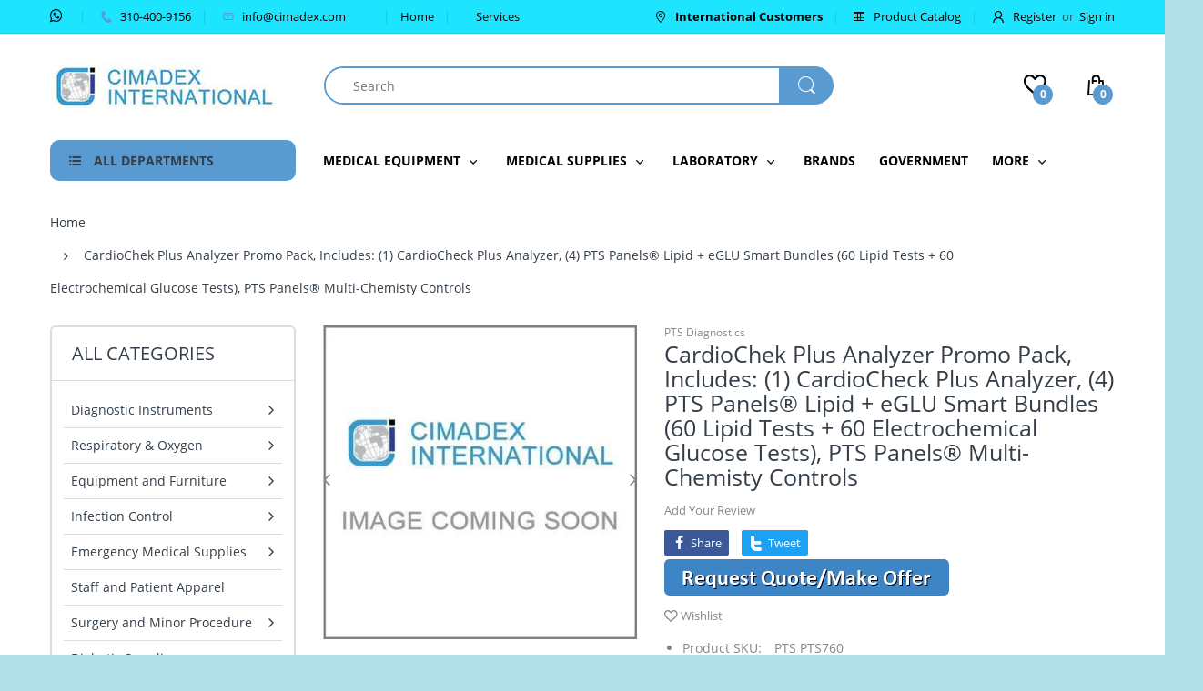

--- FILE ---
content_type: text/html; charset=utf-8
request_url: https://www.cimadex.com/products/cardiochek-plus-analyzer-promo-pack-includes-1-cardiocheck-plus-analyzer-4-pts-panels%C2%AE-lipid-eglu-smart-bundles-60-lipid-tests-60-electrochemical-glucose-tests-pts-panels%C2%AE-multi-chemisty-controls
body_size: 46858
content:
<!doctype html>
<!--[if IE 8]><html lang="en" class="ie8 js"> <![endif]-->
<!--[if (gt IE 9)|!(IE)]><!--><html lang="en" class="js"> <!--<![endif]-->

<head>
	<!-- Added by AVADA SEO Suite -->
	

	<!-- /Added by AVADA SEO Suite -->
  <!-- Google tag (gtag.js) -->
<script async src="https://www.googletagmanager.com/gtag/js?id=G-PDNBVTP4NR"></script>
<script>
  window.dataLayer = window.dataLayer || [];
  function gtag(){dataLayer.push(arguments);}
  gtag('js', new Date());

  gtag('config', 'G-PDNBVTP4NR');
</script>
  <script id="mcjs">!function(c,h,i,m,p){m=c.createElement(h),p=c.getElementsByTagName(h)[0],m.async=1,m.src=i,p.parentNode.insertBefore(m,p)}(document,"script","https://chimpstatic.com/mcjs-connected/js/users/f50ba3358f0304c282761dac4/521bf498a4c254d88b2a72edb.js");</script>
  <meta charset="UTF-8">
  <meta http-equiv="Content-Type" content="text/html; charset=utf-8">
  <meta name="viewport" content="width=device-width, initial-scale=1, minimum-scale=1, maximum-scale=1, user-scalable=0" />
  <link rel="canonical" href="https://www.cimadex.com/products/cardiochek-plus-analyzer-promo-pack-includes-1-cardiocheck-plus-analyzer-4-pts-panels%c2%ae-lipid-eglu-smart-bundles-60-lipid-tests-60-electrochemical-glucose-tests-pts-panels%c2%ae-multi-chemisty-controls" />
  
  <link rel="shortcut icon" href="//www.cimadex.com/cdn/shop/files/Cimadex_Logo_32x32.jpg?v=1614291320" type="image/png">

  
  
  <title>CardioChek Plus Analyzer Promo Pack, Includes: (1) CardioCheck Plus An
    
    
    
    
    
      &ndash; Cimadex</title>

  
    <meta name="description" content="*Note: Product will be shipped directly to customer from manufacturer and may take up to 21 days to deliver">
  

  <!-- /snippets/social-meta-tags.liquid -->




<meta property="og:site_name" content="Cimadex">
<meta property="og:url" content="https://www.cimadex.com/products/cardiochek-plus-analyzer-promo-pack-includes-1-cardiocheck-plus-analyzer-4-pts-panels%c2%ae-lipid-eglu-smart-bundles-60-lipid-tests-60-electrochemical-glucose-tests-pts-panels%c2%ae-multi-chemisty-controls">
<meta property="og:title" content="CardioChek Plus Analyzer Promo Pack, Includes: (1) CardioCheck Plus Analyzer, (4) PTS Panels® Lipid + eGLU Smart Bundles (60 Lipid Tests + 60 Electrochemical Glucose Tests), PTS Panels® Multi-Chemisty Controls">
<meta property="og:type" content="product">
<meta property="og:description" content="*Note: Product will be shipped directly to customer from manufacturer and may take up to 21 days to deliver">

  <meta property="og:price:amount" content="979.20">
  <meta property="og:price:currency" content="USD">

<meta property="og:image" content="http://www.cimadex.com/cdn/shop/products/Coming_Soon_15c23ca3-ab71-46fd-8182-645171880fd0_1200x1200.jpg?v=1729271902">
<meta property="og:image:secure_url" content="https://www.cimadex.com/cdn/shop/products/Coming_Soon_15c23ca3-ab71-46fd-8182-645171880fd0_1200x1200.jpg?v=1729271902">


<meta name="twitter:card" content="summary_large_image">
<meta name="twitter:title" content="CardioChek Plus Analyzer Promo Pack, Includes: (1) CardioCheck Plus Analyzer, (4) PTS Panels® Lipid + eGLU Smart Bundles (60 Lipid Tests + 60 Electrochemical Glucose Tests), PTS Panels® Multi-Chemisty Controls">
<meta name="twitter:description" content="*Note: Product will be shipped directly to customer from manufacturer and may take up to 21 days to deliver">

  
  <link rel="preconnect dns-prefetch" href="https://apps.arenatheme.com">
  <link rel="preconnect dns-prefetch" href="https://fonts.shopifycdn.com">
  <link rel="preconnect dns-prefetch" href="https://cdn.shopify.com">
  <link rel="preconnect dns-prefetch" href="https://v.shopify.com">
  <link rel="preconnect dns-prefetch" href="https://cdn.shopifycloud.com">
   <link rel="preconnect dns-prefetch" href="https://apps.arenatheme.com/">

  
    <link rel="preconnect dns-prefetch" href="https://productreviews.shopifycdn.com">
  
  
  
  <!-- header-css-file  ================================================== -->
  
  
  
  <link href="//www.cimadex.com/cdn/shop/t/17/assets/arenafont.css?v=3745265221917389031571414798" rel="stylesheet" type="text/css" media="all"> 

  
  
  
    <link href="//www.cimadex.com/cdn/shop/t/17/assets/vendor.css?v=359484558474589141571414798" rel="stylesheet" type="text/css" media="all">
    <link href="//www.cimadex.com/cdn/shop/t/17/assets/styles.scss.css?v=172050283123614618151701333532" rel="stylesheet" type="text/css" media="all">
    <link href="//www.cimadex.com/cdn/shop/t/17/assets/themes.scss.css?v=110430219582572341071701333532" rel="stylesheet" type="text/css" media="all"> 
  
  
  <link href="//www.cimadex.com/cdn/shop/t/17/assets/bc_wl_cp_style.scss.css?v=172879242641943902421571414798" rel="stylesheet" type="text/css" media="all" />
  <!--[if (gt IE 9)|!(IE)]><!--><script async src="//www.cimadex.com/cdn/shop/t/17/assets/lazysizes.min.js?v=175437620293662084631571414760" async></script><!--<![endif]-->
  <!--[if lte IE 9]><script src="//www.cimadex.com/cdn/shop/t/17/assets/lazysizes.min.js?v=175437620293662084631571414760"></script><![endif]-->
  
  
  
  
  <script type="text/javascript">
	let customerLogged = '';
	let bc_wl_cp_config = {
		// Compare Setting
		enable_compare: true,
		number_product_compare: 2,
		compare_add_class: '.add-to-compare .add-product-compare',
		compare_show_class: '.show-compare',
		compare_layout_type: 'page',
		compare_translate: {
			t_features_title: 'Features',
			t_availability_title: 'Availability',
			t_add_to_cart: 'Add to cart',
			t_view_detail: 'View',
			t_option_title: 'Options',
			t_vendor_title: 'Vendor',
			t_collection_title: 'Collection',
			t_rating_title: 'Rating',
		},
		compare_showing_option: {
			show_availability: true,
			show_option: true,
			show_vendor: true,
			show_collection: true,
			show_rating: true,
		},
		// Wishlist Setting
		enable_wishlist: true,
		number_product_wishlist: 2,
		wishlist_add_class: '.add-to-wishlist .add-product-wishlist',
		wishlist_show_class: '.show-wishlist',
      wishlist_translate: {
        login: `Please login first to use wishlist function`,
        added: `This product has already been added to wishlist`,
        limit: 'Only ${maxAllow} products allowed to add to wishlist'
      }
	}
</script>

  <script>window.performance && window.performance.mark && window.performance.mark('shopify.content_for_header.start');</script><meta id="shopify-digital-wallet" name="shopify-digital-wallet" content="/24546743/digital_wallets/dialog">
<meta name="shopify-checkout-api-token" content="49713824f8598330cafd24606095f3a9">
<meta id="in-context-paypal-metadata" data-shop-id="24546743" data-venmo-supported="true" data-environment="production" data-locale="en_US" data-paypal-v4="true" data-currency="USD">
<link rel="alternate" type="application/json+oembed" href="https://www.cimadex.com/products/cardiochek-plus-analyzer-promo-pack-includes-1-cardiocheck-plus-analyzer-4-pts-panels%c2%ae-lipid-eglu-smart-bundles-60-lipid-tests-60-electrochemical-glucose-tests-pts-panels%c2%ae-multi-chemisty-controls.oembed">
<script async="async" src="/checkouts/internal/preloads.js?locale=en-US"></script>
<script id="shopify-features" type="application/json">{"accessToken":"49713824f8598330cafd24606095f3a9","betas":["rich-media-storefront-analytics"],"domain":"www.cimadex.com","predictiveSearch":true,"shopId":24546743,"locale":"en"}</script>
<script>var Shopify = Shopify || {};
Shopify.shop = "cimadex.myshopify.com";
Shopify.locale = "en";
Shopify.currency = {"active":"USD","rate":"1.0"};
Shopify.country = "US";
Shopify.theme = {"name":"Cimadex","id":78187102311,"schema_name":"Electro","schema_version":"5.0","theme_store_id":null,"role":"main"};
Shopify.theme.handle = "null";
Shopify.theme.style = {"id":null,"handle":null};
Shopify.cdnHost = "www.cimadex.com/cdn";
Shopify.routes = Shopify.routes || {};
Shopify.routes.root = "/";</script>
<script type="module">!function(o){(o.Shopify=o.Shopify||{}).modules=!0}(window);</script>
<script>!function(o){function n(){var o=[];function n(){o.push(Array.prototype.slice.apply(arguments))}return n.q=o,n}var t=o.Shopify=o.Shopify||{};t.loadFeatures=n(),t.autoloadFeatures=n()}(window);</script>
<script id="shop-js-analytics" type="application/json">{"pageType":"product"}</script>
<script defer="defer" async type="module" src="//www.cimadex.com/cdn/shopifycloud/shop-js/modules/v2/client.init-shop-cart-sync_BT-GjEfc.en.esm.js"></script>
<script defer="defer" async type="module" src="//www.cimadex.com/cdn/shopifycloud/shop-js/modules/v2/chunk.common_D58fp_Oc.esm.js"></script>
<script defer="defer" async type="module" src="//www.cimadex.com/cdn/shopifycloud/shop-js/modules/v2/chunk.modal_xMitdFEc.esm.js"></script>
<script type="module">
  await import("//www.cimadex.com/cdn/shopifycloud/shop-js/modules/v2/client.init-shop-cart-sync_BT-GjEfc.en.esm.js");
await import("//www.cimadex.com/cdn/shopifycloud/shop-js/modules/v2/chunk.common_D58fp_Oc.esm.js");
await import("//www.cimadex.com/cdn/shopifycloud/shop-js/modules/v2/chunk.modal_xMitdFEc.esm.js");

  window.Shopify.SignInWithShop?.initShopCartSync?.({"fedCMEnabled":true,"windoidEnabled":true});

</script>
<script>(function() {
  var isLoaded = false;
  function asyncLoad() {
    if (isLoaded) return;
    isLoaded = true;
    var urls = ["\/\/d1liekpayvooaz.cloudfront.net\/apps\/customizery\/customizery.js?shop=cimadex.myshopify.com","https:\/\/chimpstatic.com\/mcjs-connected\/js\/users\/f50ba3358f0304c282761dac4\/c204fcaa3383d20e870ce19ea.js?shop=cimadex.myshopify.com","https:\/\/cdn.autoketing.org\/sdk-cdn\/currency-convert\/dist\/currency-convert-embed.js?t=1617651996407005755\u0026shop=cimadex.myshopify.com"];
    for (var i = 0; i < urls.length; i++) {
      var s = document.createElement('script');
      s.type = 'text/javascript';
      s.async = true;
      s.src = urls[i];
      var x = document.getElementsByTagName('script')[0];
      x.parentNode.insertBefore(s, x);
    }
  };
  if(window.attachEvent) {
    window.attachEvent('onload', asyncLoad);
  } else {
    window.addEventListener('load', asyncLoad, false);
  }
})();</script>
<script id="__st">var __st={"a":24546743,"offset":-28800,"reqid":"949aae53-63a8-442e-9dd6-a65466dcf197-1769200684","pageurl":"www.cimadex.com\/products\/cardiochek-plus-analyzer-promo-pack-includes-1-cardiocheck-plus-analyzer-4-pts-panels%C2%AE-lipid-eglu-smart-bundles-60-lipid-tests-60-electrochemical-glucose-tests-pts-panels%C2%AE-multi-chemisty-controls","u":"da59c58a1f08","p":"product","rtyp":"product","rid":4334801977447};</script>
<script>window.ShopifyPaypalV4VisibilityTracking = true;</script>
<script id="captcha-bootstrap">!function(){'use strict';const t='contact',e='account',n='new_comment',o=[[t,t],['blogs',n],['comments',n],[t,'customer']],c=[[e,'customer_login'],[e,'guest_login'],[e,'recover_customer_password'],[e,'create_customer']],r=t=>t.map((([t,e])=>`form[action*='/${t}']:not([data-nocaptcha='true']) input[name='form_type'][value='${e}']`)).join(','),a=t=>()=>t?[...document.querySelectorAll(t)].map((t=>t.form)):[];function s(){const t=[...o],e=r(t);return a(e)}const i='password',u='form_key',d=['recaptcha-v3-token','g-recaptcha-response','h-captcha-response',i],f=()=>{try{return window.sessionStorage}catch{return}},m='__shopify_v',_=t=>t.elements[u];function p(t,e,n=!1){try{const o=window.sessionStorage,c=JSON.parse(o.getItem(e)),{data:r}=function(t){const{data:e,action:n}=t;return t[m]||n?{data:e,action:n}:{data:t,action:n}}(c);for(const[e,n]of Object.entries(r))t.elements[e]&&(t.elements[e].value=n);n&&o.removeItem(e)}catch(o){console.error('form repopulation failed',{error:o})}}const l='form_type',E='cptcha';function T(t){t.dataset[E]=!0}const w=window,h=w.document,L='Shopify',v='ce_forms',y='captcha';let A=!1;((t,e)=>{const n=(g='f06e6c50-85a8-45c8-87d0-21a2b65856fe',I='https://cdn.shopify.com/shopifycloud/storefront-forms-hcaptcha/ce_storefront_forms_captcha_hcaptcha.v1.5.2.iife.js',D={infoText:'Protected by hCaptcha',privacyText:'Privacy',termsText:'Terms'},(t,e,n)=>{const o=w[L][v],c=o.bindForm;if(c)return c(t,g,e,D).then(n);var r;o.q.push([[t,g,e,D],n]),r=I,A||(h.body.append(Object.assign(h.createElement('script'),{id:'captcha-provider',async:!0,src:r})),A=!0)});var g,I,D;w[L]=w[L]||{},w[L][v]=w[L][v]||{},w[L][v].q=[],w[L][y]=w[L][y]||{},w[L][y].protect=function(t,e){n(t,void 0,e),T(t)},Object.freeze(w[L][y]),function(t,e,n,w,h,L){const[v,y,A,g]=function(t,e,n){const i=e?o:[],u=t?c:[],d=[...i,...u],f=r(d),m=r(i),_=r(d.filter((([t,e])=>n.includes(e))));return[a(f),a(m),a(_),s()]}(w,h,L),I=t=>{const e=t.target;return e instanceof HTMLFormElement?e:e&&e.form},D=t=>v().includes(t);t.addEventListener('submit',(t=>{const e=I(t);if(!e)return;const n=D(e)&&!e.dataset.hcaptchaBound&&!e.dataset.recaptchaBound,o=_(e),c=g().includes(e)&&(!o||!o.value);(n||c)&&t.preventDefault(),c&&!n&&(function(t){try{if(!f())return;!function(t){const e=f();if(!e)return;const n=_(t);if(!n)return;const o=n.value;o&&e.removeItem(o)}(t);const e=Array.from(Array(32),(()=>Math.random().toString(36)[2])).join('');!function(t,e){_(t)||t.append(Object.assign(document.createElement('input'),{type:'hidden',name:u})),t.elements[u].value=e}(t,e),function(t,e){const n=f();if(!n)return;const o=[...t.querySelectorAll(`input[type='${i}']`)].map((({name:t})=>t)),c=[...d,...o],r={};for(const[a,s]of new FormData(t).entries())c.includes(a)||(r[a]=s);n.setItem(e,JSON.stringify({[m]:1,action:t.action,data:r}))}(t,e)}catch(e){console.error('failed to persist form',e)}}(e),e.submit())}));const S=(t,e)=>{t&&!t.dataset[E]&&(n(t,e.some((e=>e===t))),T(t))};for(const o of['focusin','change'])t.addEventListener(o,(t=>{const e=I(t);D(e)&&S(e,y())}));const B=e.get('form_key'),M=e.get(l),P=B&&M;t.addEventListener('DOMContentLoaded',(()=>{const t=y();if(P)for(const e of t)e.elements[l].value===M&&p(e,B);[...new Set([...A(),...v().filter((t=>'true'===t.dataset.shopifyCaptcha))])].forEach((e=>S(e,t)))}))}(h,new URLSearchParams(w.location.search),n,t,e,['guest_login'])})(!0,!0)}();</script>
<script integrity="sha256-4kQ18oKyAcykRKYeNunJcIwy7WH5gtpwJnB7kiuLZ1E=" data-source-attribution="shopify.loadfeatures" defer="defer" src="//www.cimadex.com/cdn/shopifycloud/storefront/assets/storefront/load_feature-a0a9edcb.js" crossorigin="anonymous"></script>
<script data-source-attribution="shopify.dynamic_checkout.dynamic.init">var Shopify=Shopify||{};Shopify.PaymentButton=Shopify.PaymentButton||{isStorefrontPortableWallets:!0,init:function(){window.Shopify.PaymentButton.init=function(){};var t=document.createElement("script");t.src="https://www.cimadex.com/cdn/shopifycloud/portable-wallets/latest/portable-wallets.en.js",t.type="module",document.head.appendChild(t)}};
</script>
<script data-source-attribution="shopify.dynamic_checkout.buyer_consent">
  function portableWalletsHideBuyerConsent(e){var t=document.getElementById("shopify-buyer-consent"),n=document.getElementById("shopify-subscription-policy-button");t&&n&&(t.classList.add("hidden"),t.setAttribute("aria-hidden","true"),n.removeEventListener("click",e))}function portableWalletsShowBuyerConsent(e){var t=document.getElementById("shopify-buyer-consent"),n=document.getElementById("shopify-subscription-policy-button");t&&n&&(t.classList.remove("hidden"),t.removeAttribute("aria-hidden"),n.addEventListener("click",e))}window.Shopify?.PaymentButton&&(window.Shopify.PaymentButton.hideBuyerConsent=portableWalletsHideBuyerConsent,window.Shopify.PaymentButton.showBuyerConsent=portableWalletsShowBuyerConsent);
</script>
<script data-source-attribution="shopify.dynamic_checkout.cart.bootstrap">document.addEventListener("DOMContentLoaded",(function(){function t(){return document.querySelector("shopify-accelerated-checkout-cart, shopify-accelerated-checkout")}if(t())Shopify.PaymentButton.init();else{new MutationObserver((function(e,n){t()&&(Shopify.PaymentButton.init(),n.disconnect())})).observe(document.body,{childList:!0,subtree:!0})}}));
</script>
<link id="shopify-accelerated-checkout-styles" rel="stylesheet" media="screen" href="https://www.cimadex.com/cdn/shopifycloud/portable-wallets/latest/accelerated-checkout-backwards-compat.css" crossorigin="anonymous">
<style id="shopify-accelerated-checkout-cart">
        #shopify-buyer-consent {
  margin-top: 1em;
  display: inline-block;
  width: 100%;
}

#shopify-buyer-consent.hidden {
  display: none;
}

#shopify-subscription-policy-button {
  background: none;
  border: none;
  padding: 0;
  text-decoration: underline;
  font-size: inherit;
  cursor: pointer;
}

#shopify-subscription-policy-button::before {
  box-shadow: none;
}

      </style>

<script>window.performance && window.performance.mark && window.performance.mark('shopify.content_for_header.end');</script>

  
<link type="text/css" rel="stylesheet" charset="UTF-8" href="https://stackpath.bootstrapcdn.com/font-awesome/4.7.0/css/font-awesome.min.css">
  <!-- "snippets/judgeme_core.liquid" was not rendered, the associated app was uninstalled -->

        <script>
        window.bucksCC = window.bucksCC || {};
        window.bucksCC.config = {}; window.bucksCC.reConvert = function () {};
        "function"!=typeof Object.assign&&(Object.assign=function(n){if(null==n)throw new TypeError("Cannot convert undefined or null to object");for(var r=Object(n),t=1;t<arguments.length;t++){var e=arguments[t];if(null!=e)for(var o in e)e.hasOwnProperty(o)&&(r[o]=e[o])}return r});
        Object.assign(window.bucksCC.config, {"active":false,"autoSwitchCurrencyLocationBased":true,"autoSwitchOnlyToPreferredCurrency":true,"backgroundColor":"rgba(255,255,255,1)","borderStyle":"boxShadow","cartNotificationBackgroundColor":"rgba(251,245,245,1)","cartNotificationMessage":"We process all orders in {STORE_CURRENCY} and you will be checkout using the most current exchange rates.","cartNotificationStatus":false,"cartNotificationTextColor":"rgba(30,30,30,1)","customOptionsPlacement":true,"customOptionsPlacementMobile":true,"customPosition":"","darkMode":false,"defaultCurrencyRounding":false,"displayPosition":"bottom_left","displayPositionType":"floating","expertSettings":"{\"css\":\"<style>\\nfont-size: 35px;\\n</style>\"}","flagDisplayOption":"showFlagAndCurrency","flagStyle":"modern","flagTheme":"rounded","hoverColor":"rgba(255,255,255,1)","instantLoader":false,"mobileCustomPosition":"","mobileDisplayPosition":"bottom_left","mobileDisplayPositionType":"floating","mobilePositionPlacement":"after","moneyWithCurrencyFormat":true,"optionsPlacementType":"left_upwards","optionsPlacementTypeMobile":"left_downwards","positionPlacement":"after","priceRoundingType":"none","roundingDecimal":0.99,"selectedCurrencies":"[{\"USD\":\"US Dollar (USD)\"},{\"EUR\":\"Euro (EUR)\"},{\"GBP\":\"British Pound (GBP)\"},{\"CAD\":\"Canadian Dollar (CAD)\"},{\"AUD\":\"Australian Dollar (AUD)\"}]","showCurrencyCodesOnly":true,"showInDesktop":true,"showInMobileDevice":true,"showOriginalPriceOnMouseHover":false,"textColor":"rgba(30,30,30,1)","themeType":"modernLayered","userCurrency":""}, { money_format: "\u003cspan class=money\u003e${{amount}}\u003c\/span\u003e", money_with_currency_format: "\u003cspan class=money\u003e${{amount}} USD\u003c\/span\u003e", userCurrency: "USD" }); window.bucksCC.config.multiCurrencies = [];  window.bucksCC.config.multiCurrencies = "USD".split(',') || ''; window.bucksCC.config.cartCurrency = "USD" || '';  
        </script>
            
<!-- BEGIN app block: shopify://apps/minmaxify-order-limits/blocks/app-embed-block/3acfba32-89f3-4377-ae20-cbb9abc48475 --><script type="text/javascript" src="https://limits.minmaxify.com/cimadex.myshopify.com?v=74d&r=20220811184217"></script>

<!-- END app block --><!-- BEGIN app block: shopify://apps/avada-seo-suite/blocks/avada-seo/15507c6e-1aa3-45d3-b698-7e175e033440 --><script>
  window.AVADA_SEO_ENABLED = true;
</script><!-- BEGIN app snippet: avada-broken-link-manager --><!-- END app snippet --><!-- BEGIN app snippet: avada-seo-site --><!-- END app snippet --><!-- BEGIN app snippet: avada-robot-onpage --><!-- Avada SEO Robot Onpage -->












<!-- END app snippet --><!-- BEGIN app snippet: avada-frequently-asked-questions -->







<!-- END app snippet --><!-- BEGIN app snippet: avada-custom-css --> <!-- BEGIN Avada SEO custom CSS END -->


<!-- END Avada SEO custom CSS END -->
<!-- END app snippet --><!-- BEGIN app snippet: avada-loading --><style>
  @keyframes avada-rotate {
    0% { transform: rotate(0); }
    100% { transform: rotate(360deg); }
  }

  @keyframes avada-fade-out {
    0% { opacity: 1; visibility: visible; }
    100% { opacity: 0; visibility: hidden; }
  }

  .Avada-LoadingScreen {
    display: none;
    width: 100%;
    height: 100vh;
    top: 0;
    position: fixed;
    z-index: 9999;
    display: flex;
    align-items: center;
    justify-content: center;
  
    background-image: url();
    background-position: center;
    background-size: cover;
    background-repeat: no-repeat;
  
  }

  .Avada-LoadingScreen svg {
    animation: avada-rotate 1s linear infinite;
    width: px;
    height: px;
  }
</style>
<script>
  const themeId = Shopify.theme.id;
  const loadingSettingsValue = null;
  const loadingType = loadingSettingsValue?.loadingType;
  function renderLoading() {
    new MutationObserver((mutations, observer) => {
      if (document.body) {
        observer.disconnect();
        const loadingDiv = document.createElement('div');
        loadingDiv.className = 'Avada-LoadingScreen';
        if(loadingType === 'custom_logo' || loadingType === 'favicon_logo') {
          const srcLoadingImage = loadingSettingsValue?.customLogoThemeIds[themeId] || '';
          if(srcLoadingImage) {
            loadingDiv.innerHTML = `
            <img alt="Avada logo"  height="600px" loading="eager" fetchpriority="high"
              src="${srcLoadingImage}&width=600"
              width="600px" />
              `
          }
        }
        if(loadingType === 'circle') {
          loadingDiv.innerHTML = `
        <svg viewBox="0 0 40 40" fill="none" xmlns="http://www.w3.org/2000/svg">
          <path d="M20 3.75C11.0254 3.75 3.75 11.0254 3.75 20C3.75 21.0355 2.91053 21.875 1.875 21.875C0.839475 21.875 0 21.0355 0 20C0 8.9543 8.9543 0 20 0C31.0457 0 40 8.9543 40 20C40 31.0457 31.0457 40 20 40C18.9645 40 18.125 39.1605 18.125 38.125C18.125 37.0895 18.9645 36.25 20 36.25C28.9748 36.25 36.25 28.9748 36.25 20C36.25 11.0254 28.9748 3.75 20 3.75Z" fill=""/>
        </svg>
      `;
        }

        document.body.insertBefore(loadingDiv, document.body.firstChild || null);
        const e = '';
        const t = '';
        const o = 'first' === t;
        const a = sessionStorage.getItem('isShowLoadingAvada');
        const n = document.querySelector('.Avada-LoadingScreen');
        if (a && o) return (n.style.display = 'none');
        n.style.display = 'flex';
        const i = document.body;
        i.style.overflow = 'hidden';
        const l = () => {
          i.style.overflow = 'auto';
          n.style.animation = 'avada-fade-out 1s ease-out forwards';
          setTimeout(() => {
            n.style.display = 'none';
          }, 1000);
        };
        if ((o && !a && sessionStorage.setItem('isShowLoadingAvada', true), 'duration_auto' === e)) {
          window.onload = function() {
            l();
          };
          return;
        }
        setTimeout(() => {
          l();
        }, 1000 * e);
      }
    }).observe(document.documentElement, { childList: true, subtree: true });
  };
  function isNullish(value) {
    return value === null || value === undefined;
  }
  const themeIds = '';
  const themeIdsArray = themeIds ? themeIds.split(',') : [];

  if(!isNullish(themeIds) && themeIdsArray.includes(themeId.toString()) && loadingSettingsValue?.enabled) {
    renderLoading();
  }

  if(isNullish(loadingSettingsValue?.themeIds) && loadingSettingsValue?.enabled) {
    renderLoading();
  }
</script>
<!-- END app snippet --><!-- BEGIN app snippet: avada-seo-social-post --><!-- END app snippet -->
<!-- END app block --><link href="https://monorail-edge.shopifysvc.com" rel="dns-prefetch">
<script>(function(){if ("sendBeacon" in navigator && "performance" in window) {try {var session_token_from_headers = performance.getEntriesByType('navigation')[0].serverTiming.find(x => x.name == '_s').description;} catch {var session_token_from_headers = undefined;}var session_cookie_matches = document.cookie.match(/_shopify_s=([^;]*)/);var session_token_from_cookie = session_cookie_matches && session_cookie_matches.length === 2 ? session_cookie_matches[1] : "";var session_token = session_token_from_headers || session_token_from_cookie || "";function handle_abandonment_event(e) {var entries = performance.getEntries().filter(function(entry) {return /monorail-edge.shopifysvc.com/.test(entry.name);});if (!window.abandonment_tracked && entries.length === 0) {window.abandonment_tracked = true;var currentMs = Date.now();var navigation_start = performance.timing.navigationStart;var payload = {shop_id: 24546743,url: window.location.href,navigation_start,duration: currentMs - navigation_start,session_token,page_type: "product"};window.navigator.sendBeacon("https://monorail-edge.shopifysvc.com/v1/produce", JSON.stringify({schema_id: "online_store_buyer_site_abandonment/1.1",payload: payload,metadata: {event_created_at_ms: currentMs,event_sent_at_ms: currentMs}}));}}window.addEventListener('pagehide', handle_abandonment_event);}}());</script>
<script id="web-pixels-manager-setup">(function e(e,d,r,n,o){if(void 0===o&&(o={}),!Boolean(null===(a=null===(i=window.Shopify)||void 0===i?void 0:i.analytics)||void 0===a?void 0:a.replayQueue)){var i,a;window.Shopify=window.Shopify||{};var t=window.Shopify;t.analytics=t.analytics||{};var s=t.analytics;s.replayQueue=[],s.publish=function(e,d,r){return s.replayQueue.push([e,d,r]),!0};try{self.performance.mark("wpm:start")}catch(e){}var l=function(){var e={modern:/Edge?\/(1{2}[4-9]|1[2-9]\d|[2-9]\d{2}|\d{4,})\.\d+(\.\d+|)|Firefox\/(1{2}[4-9]|1[2-9]\d|[2-9]\d{2}|\d{4,})\.\d+(\.\d+|)|Chrom(ium|e)\/(9{2}|\d{3,})\.\d+(\.\d+|)|(Maci|X1{2}).+ Version\/(15\.\d+|(1[6-9]|[2-9]\d|\d{3,})\.\d+)([,.]\d+|)( \(\w+\)|)( Mobile\/\w+|) Safari\/|Chrome.+OPR\/(9{2}|\d{3,})\.\d+\.\d+|(CPU[ +]OS|iPhone[ +]OS|CPU[ +]iPhone|CPU IPhone OS|CPU iPad OS)[ +]+(15[._]\d+|(1[6-9]|[2-9]\d|\d{3,})[._]\d+)([._]\d+|)|Android:?[ /-](13[3-9]|1[4-9]\d|[2-9]\d{2}|\d{4,})(\.\d+|)(\.\d+|)|Android.+Firefox\/(13[5-9]|1[4-9]\d|[2-9]\d{2}|\d{4,})\.\d+(\.\d+|)|Android.+Chrom(ium|e)\/(13[3-9]|1[4-9]\d|[2-9]\d{2}|\d{4,})\.\d+(\.\d+|)|SamsungBrowser\/([2-9]\d|\d{3,})\.\d+/,legacy:/Edge?\/(1[6-9]|[2-9]\d|\d{3,})\.\d+(\.\d+|)|Firefox\/(5[4-9]|[6-9]\d|\d{3,})\.\d+(\.\d+|)|Chrom(ium|e)\/(5[1-9]|[6-9]\d|\d{3,})\.\d+(\.\d+|)([\d.]+$|.*Safari\/(?![\d.]+ Edge\/[\d.]+$))|(Maci|X1{2}).+ Version\/(10\.\d+|(1[1-9]|[2-9]\d|\d{3,})\.\d+)([,.]\d+|)( \(\w+\)|)( Mobile\/\w+|) Safari\/|Chrome.+OPR\/(3[89]|[4-9]\d|\d{3,})\.\d+\.\d+|(CPU[ +]OS|iPhone[ +]OS|CPU[ +]iPhone|CPU IPhone OS|CPU iPad OS)[ +]+(10[._]\d+|(1[1-9]|[2-9]\d|\d{3,})[._]\d+)([._]\d+|)|Android:?[ /-](13[3-9]|1[4-9]\d|[2-9]\d{2}|\d{4,})(\.\d+|)(\.\d+|)|Mobile Safari.+OPR\/([89]\d|\d{3,})\.\d+\.\d+|Android.+Firefox\/(13[5-9]|1[4-9]\d|[2-9]\d{2}|\d{4,})\.\d+(\.\d+|)|Android.+Chrom(ium|e)\/(13[3-9]|1[4-9]\d|[2-9]\d{2}|\d{4,})\.\d+(\.\d+|)|Android.+(UC? ?Browser|UCWEB|U3)[ /]?(15\.([5-9]|\d{2,})|(1[6-9]|[2-9]\d|\d{3,})\.\d+)\.\d+|SamsungBrowser\/(5\.\d+|([6-9]|\d{2,})\.\d+)|Android.+MQ{2}Browser\/(14(\.(9|\d{2,})|)|(1[5-9]|[2-9]\d|\d{3,})(\.\d+|))(\.\d+|)|K[Aa][Ii]OS\/(3\.\d+|([4-9]|\d{2,})\.\d+)(\.\d+|)/},d=e.modern,r=e.legacy,n=navigator.userAgent;return n.match(d)?"modern":n.match(r)?"legacy":"unknown"}(),u="modern"===l?"modern":"legacy",c=(null!=n?n:{modern:"",legacy:""})[u],f=function(e){return[e.baseUrl,"/wpm","/b",e.hashVersion,"modern"===e.buildTarget?"m":"l",".js"].join("")}({baseUrl:d,hashVersion:r,buildTarget:u}),m=function(e){var d=e.version,r=e.bundleTarget,n=e.surface,o=e.pageUrl,i=e.monorailEndpoint;return{emit:function(e){var a=e.status,t=e.errorMsg,s=(new Date).getTime(),l=JSON.stringify({metadata:{event_sent_at_ms:s},events:[{schema_id:"web_pixels_manager_load/3.1",payload:{version:d,bundle_target:r,page_url:o,status:a,surface:n,error_msg:t},metadata:{event_created_at_ms:s}}]});if(!i)return console&&console.warn&&console.warn("[Web Pixels Manager] No Monorail endpoint provided, skipping logging."),!1;try{return self.navigator.sendBeacon.bind(self.navigator)(i,l)}catch(e){}var u=new XMLHttpRequest;try{return u.open("POST",i,!0),u.setRequestHeader("Content-Type","text/plain"),u.send(l),!0}catch(e){return console&&console.warn&&console.warn("[Web Pixels Manager] Got an unhandled error while logging to Monorail."),!1}}}}({version:r,bundleTarget:l,surface:e.surface,pageUrl:self.location.href,monorailEndpoint:e.monorailEndpoint});try{o.browserTarget=l,function(e){var d=e.src,r=e.async,n=void 0===r||r,o=e.onload,i=e.onerror,a=e.sri,t=e.scriptDataAttributes,s=void 0===t?{}:t,l=document.createElement("script"),u=document.querySelector("head"),c=document.querySelector("body");if(l.async=n,l.src=d,a&&(l.integrity=a,l.crossOrigin="anonymous"),s)for(var f in s)if(Object.prototype.hasOwnProperty.call(s,f))try{l.dataset[f]=s[f]}catch(e){}if(o&&l.addEventListener("load",o),i&&l.addEventListener("error",i),u)u.appendChild(l);else{if(!c)throw new Error("Did not find a head or body element to append the script");c.appendChild(l)}}({src:f,async:!0,onload:function(){if(!function(){var e,d;return Boolean(null===(d=null===(e=window.Shopify)||void 0===e?void 0:e.analytics)||void 0===d?void 0:d.initialized)}()){var d=window.webPixelsManager.init(e)||void 0;if(d){var r=window.Shopify.analytics;r.replayQueue.forEach((function(e){var r=e[0],n=e[1],o=e[2];d.publishCustomEvent(r,n,o)})),r.replayQueue=[],r.publish=d.publishCustomEvent,r.visitor=d.visitor,r.initialized=!0}}},onerror:function(){return m.emit({status:"failed",errorMsg:"".concat(f," has failed to load")})},sri:function(e){var d=/^sha384-[A-Za-z0-9+/=]+$/;return"string"==typeof e&&d.test(e)}(c)?c:"",scriptDataAttributes:o}),m.emit({status:"loading"})}catch(e){m.emit({status:"failed",errorMsg:(null==e?void 0:e.message)||"Unknown error"})}}})({shopId: 24546743,storefrontBaseUrl: "https://www.cimadex.com",extensionsBaseUrl: "https://extensions.shopifycdn.com/cdn/shopifycloud/web-pixels-manager",monorailEndpoint: "https://monorail-edge.shopifysvc.com/unstable/produce_batch",surface: "storefront-renderer",enabledBetaFlags: ["2dca8a86"],webPixelsConfigList: [{"id":"64061543","eventPayloadVersion":"v1","runtimeContext":"LAX","scriptVersion":"1","type":"CUSTOM","privacyPurposes":["ANALYTICS"],"name":"Google Analytics tag (migrated)"},{"id":"shopify-app-pixel","configuration":"{}","eventPayloadVersion":"v1","runtimeContext":"STRICT","scriptVersion":"0450","apiClientId":"shopify-pixel","type":"APP","privacyPurposes":["ANALYTICS","MARKETING"]},{"id":"shopify-custom-pixel","eventPayloadVersion":"v1","runtimeContext":"LAX","scriptVersion":"0450","apiClientId":"shopify-pixel","type":"CUSTOM","privacyPurposes":["ANALYTICS","MARKETING"]}],isMerchantRequest: false,initData: {"shop":{"name":"Cimadex","paymentSettings":{"currencyCode":"USD"},"myshopifyDomain":"cimadex.myshopify.com","countryCode":"US","storefrontUrl":"https:\/\/www.cimadex.com"},"customer":null,"cart":null,"checkout":null,"productVariants":[{"price":{"amount":979.2,"currencyCode":"USD"},"product":{"title":"CardioChek Plus Analyzer Promo Pack, Includes: (1) CardioCheck Plus Analyzer, (4) PTS Panels® Lipid + eGLU Smart Bundles (60 Lipid Tests + 60 Electrochemical Glucose Tests), PTS Panels® Multi-Chemisty Controls","vendor":"PTS Diagnostics","id":"4334801977447","untranslatedTitle":"CardioChek Plus Analyzer Promo Pack, Includes: (1) CardioCheck Plus Analyzer, (4) PTS Panels® Lipid + eGLU Smart Bundles (60 Lipid Tests + 60 Electrochemical Glucose Tests), PTS Panels® Multi-Chemisty Controls","url":"\/products\/cardiochek-plus-analyzer-promo-pack-includes-1-cardiocheck-plus-analyzer-4-pts-panels%C2%AE-lipid-eglu-smart-bundles-60-lipid-tests-60-electrochemical-glucose-tests-pts-panels%C2%AE-multi-chemisty-controls","type":""},"id":"31094675931239","image":{"src":"\/\/www.cimadex.com\/cdn\/shop\/products\/Coming_Soon_15c23ca3-ab71-46fd-8182-645171880fd0.jpg?v=1729271902"},"sku":"PTS PTS760","title":"Default Title","untranslatedTitle":"Default Title"}],"purchasingCompany":null},},"https://www.cimadex.com/cdn","fcfee988w5aeb613cpc8e4bc33m6693e112",{"modern":"","legacy":""},{"shopId":"24546743","storefrontBaseUrl":"https:\/\/www.cimadex.com","extensionBaseUrl":"https:\/\/extensions.shopifycdn.com\/cdn\/shopifycloud\/web-pixels-manager","surface":"storefront-renderer","enabledBetaFlags":"[\"2dca8a86\"]","isMerchantRequest":"false","hashVersion":"fcfee988w5aeb613cpc8e4bc33m6693e112","publish":"custom","events":"[[\"page_viewed\",{}],[\"product_viewed\",{\"productVariant\":{\"price\":{\"amount\":979.2,\"currencyCode\":\"USD\"},\"product\":{\"title\":\"CardioChek Plus Analyzer Promo Pack, Includes: (1) CardioCheck Plus Analyzer, (4) PTS Panels® Lipid + eGLU Smart Bundles (60 Lipid Tests + 60 Electrochemical Glucose Tests), PTS Panels® Multi-Chemisty Controls\",\"vendor\":\"PTS Diagnostics\",\"id\":\"4334801977447\",\"untranslatedTitle\":\"CardioChek Plus Analyzer Promo Pack, Includes: (1) CardioCheck Plus Analyzer, (4) PTS Panels® Lipid + eGLU Smart Bundles (60 Lipid Tests + 60 Electrochemical Glucose Tests), PTS Panels® Multi-Chemisty Controls\",\"url\":\"\/products\/cardiochek-plus-analyzer-promo-pack-includes-1-cardiocheck-plus-analyzer-4-pts-panels%C2%AE-lipid-eglu-smart-bundles-60-lipid-tests-60-electrochemical-glucose-tests-pts-panels%C2%AE-multi-chemisty-controls\",\"type\":\"\"},\"id\":\"31094675931239\",\"image\":{\"src\":\"\/\/www.cimadex.com\/cdn\/shop\/products\/Coming_Soon_15c23ca3-ab71-46fd-8182-645171880fd0.jpg?v=1729271902\"},\"sku\":\"PTS PTS760\",\"title\":\"Default Title\",\"untranslatedTitle\":\"Default Title\"}}]]"});</script><script>
  window.ShopifyAnalytics = window.ShopifyAnalytics || {};
  window.ShopifyAnalytics.meta = window.ShopifyAnalytics.meta || {};
  window.ShopifyAnalytics.meta.currency = 'USD';
  var meta = {"product":{"id":4334801977447,"gid":"gid:\/\/shopify\/Product\/4334801977447","vendor":"PTS Diagnostics","type":"","handle":"cardiochek-plus-analyzer-promo-pack-includes-1-cardiocheck-plus-analyzer-4-pts-panels®-lipid-eglu-smart-bundles-60-lipid-tests-60-electrochemical-glucose-tests-pts-panels®-multi-chemisty-controls","variants":[{"id":31094675931239,"price":97920,"name":"CardioChek Plus Analyzer Promo Pack, Includes: (1) CardioCheck Plus Analyzer, (4) PTS Panels® Lipid + eGLU Smart Bundles (60 Lipid Tests + 60 Electrochemical Glucose Tests), PTS Panels® Multi-Chemisty Controls","public_title":null,"sku":"PTS PTS760"}],"remote":false},"page":{"pageType":"product","resourceType":"product","resourceId":4334801977447,"requestId":"949aae53-63a8-442e-9dd6-a65466dcf197-1769200684"}};
  for (var attr in meta) {
    window.ShopifyAnalytics.meta[attr] = meta[attr];
  }
</script>
<script class="analytics">
  (function () {
    var customDocumentWrite = function(content) {
      var jquery = null;

      if (window.jQuery) {
        jquery = window.jQuery;
      } else if (window.Checkout && window.Checkout.$) {
        jquery = window.Checkout.$;
      }

      if (jquery) {
        jquery('body').append(content);
      }
    };

    var hasLoggedConversion = function(token) {
      if (token) {
        return document.cookie.indexOf('loggedConversion=' + token) !== -1;
      }
      return false;
    }

    var setCookieIfConversion = function(token) {
      if (token) {
        var twoMonthsFromNow = new Date(Date.now());
        twoMonthsFromNow.setMonth(twoMonthsFromNow.getMonth() + 2);

        document.cookie = 'loggedConversion=' + token + '; expires=' + twoMonthsFromNow;
      }
    }

    var trekkie = window.ShopifyAnalytics.lib = window.trekkie = window.trekkie || [];
    if (trekkie.integrations) {
      return;
    }
    trekkie.methods = [
      'identify',
      'page',
      'ready',
      'track',
      'trackForm',
      'trackLink'
    ];
    trekkie.factory = function(method) {
      return function() {
        var args = Array.prototype.slice.call(arguments);
        args.unshift(method);
        trekkie.push(args);
        return trekkie;
      };
    };
    for (var i = 0; i < trekkie.methods.length; i++) {
      var key = trekkie.methods[i];
      trekkie[key] = trekkie.factory(key);
    }
    trekkie.load = function(config) {
      trekkie.config = config || {};
      trekkie.config.initialDocumentCookie = document.cookie;
      var first = document.getElementsByTagName('script')[0];
      var script = document.createElement('script');
      script.type = 'text/javascript';
      script.onerror = function(e) {
        var scriptFallback = document.createElement('script');
        scriptFallback.type = 'text/javascript';
        scriptFallback.onerror = function(error) {
                var Monorail = {
      produce: function produce(monorailDomain, schemaId, payload) {
        var currentMs = new Date().getTime();
        var event = {
          schema_id: schemaId,
          payload: payload,
          metadata: {
            event_created_at_ms: currentMs,
            event_sent_at_ms: currentMs
          }
        };
        return Monorail.sendRequest("https://" + monorailDomain + "/v1/produce", JSON.stringify(event));
      },
      sendRequest: function sendRequest(endpointUrl, payload) {
        // Try the sendBeacon API
        if (window && window.navigator && typeof window.navigator.sendBeacon === 'function' && typeof window.Blob === 'function' && !Monorail.isIos12()) {
          var blobData = new window.Blob([payload], {
            type: 'text/plain'
          });

          if (window.navigator.sendBeacon(endpointUrl, blobData)) {
            return true;
          } // sendBeacon was not successful

        } // XHR beacon

        var xhr = new XMLHttpRequest();

        try {
          xhr.open('POST', endpointUrl);
          xhr.setRequestHeader('Content-Type', 'text/plain');
          xhr.send(payload);
        } catch (e) {
          console.log(e);
        }

        return false;
      },
      isIos12: function isIos12() {
        return window.navigator.userAgent.lastIndexOf('iPhone; CPU iPhone OS 12_') !== -1 || window.navigator.userAgent.lastIndexOf('iPad; CPU OS 12_') !== -1;
      }
    };
    Monorail.produce('monorail-edge.shopifysvc.com',
      'trekkie_storefront_load_errors/1.1',
      {shop_id: 24546743,
      theme_id: 78187102311,
      app_name: "storefront",
      context_url: window.location.href,
      source_url: "//www.cimadex.com/cdn/s/trekkie.storefront.8d95595f799fbf7e1d32231b9a28fd43b70c67d3.min.js"});

        };
        scriptFallback.async = true;
        scriptFallback.src = '//www.cimadex.com/cdn/s/trekkie.storefront.8d95595f799fbf7e1d32231b9a28fd43b70c67d3.min.js';
        first.parentNode.insertBefore(scriptFallback, first);
      };
      script.async = true;
      script.src = '//www.cimadex.com/cdn/s/trekkie.storefront.8d95595f799fbf7e1d32231b9a28fd43b70c67d3.min.js';
      first.parentNode.insertBefore(script, first);
    };
    trekkie.load(
      {"Trekkie":{"appName":"storefront","development":false,"defaultAttributes":{"shopId":24546743,"isMerchantRequest":null,"themeId":78187102311,"themeCityHash":"5774133532644605620","contentLanguage":"en","currency":"USD","eventMetadataId":"321e61c9-fe87-45eb-a093-847d842cbc49"},"isServerSideCookieWritingEnabled":true,"monorailRegion":"shop_domain","enabledBetaFlags":["65f19447"]},"Session Attribution":{},"S2S":{"facebookCapiEnabled":false,"source":"trekkie-storefront-renderer","apiClientId":580111}}
    );

    var loaded = false;
    trekkie.ready(function() {
      if (loaded) return;
      loaded = true;

      window.ShopifyAnalytics.lib = window.trekkie;

      var originalDocumentWrite = document.write;
      document.write = customDocumentWrite;
      try { window.ShopifyAnalytics.merchantGoogleAnalytics.call(this); } catch(error) {};
      document.write = originalDocumentWrite;

      window.ShopifyAnalytics.lib.page(null,{"pageType":"product","resourceType":"product","resourceId":4334801977447,"requestId":"949aae53-63a8-442e-9dd6-a65466dcf197-1769200684","shopifyEmitted":true});

      var match = window.location.pathname.match(/checkouts\/(.+)\/(thank_you|post_purchase)/)
      var token = match? match[1]: undefined;
      if (!hasLoggedConversion(token)) {
        setCookieIfConversion(token);
        window.ShopifyAnalytics.lib.track("Viewed Product",{"currency":"USD","variantId":31094675931239,"productId":4334801977447,"productGid":"gid:\/\/shopify\/Product\/4334801977447","name":"CardioChek Plus Analyzer Promo Pack, Includes: (1) CardioCheck Plus Analyzer, (4) PTS Panels® Lipid + eGLU Smart Bundles (60 Lipid Tests + 60 Electrochemical Glucose Tests), PTS Panels® Multi-Chemisty Controls","price":"979.20","sku":"PTS PTS760","brand":"PTS Diagnostics","variant":null,"category":"","nonInteraction":true,"remote":false},undefined,undefined,{"shopifyEmitted":true});
      window.ShopifyAnalytics.lib.track("monorail:\/\/trekkie_storefront_viewed_product\/1.1",{"currency":"USD","variantId":31094675931239,"productId":4334801977447,"productGid":"gid:\/\/shopify\/Product\/4334801977447","name":"CardioChek Plus Analyzer Promo Pack, Includes: (1) CardioCheck Plus Analyzer, (4) PTS Panels® Lipid + eGLU Smart Bundles (60 Lipid Tests + 60 Electrochemical Glucose Tests), PTS Panels® Multi-Chemisty Controls","price":"979.20","sku":"PTS PTS760","brand":"PTS Diagnostics","variant":null,"category":"","nonInteraction":true,"remote":false,"referer":"https:\/\/www.cimadex.com\/products\/cardiochek-plus-analyzer-promo-pack-includes-1-cardiocheck-plus-analyzer-4-pts-panels%C2%AE-lipid-eglu-smart-bundles-60-lipid-tests-60-electrochemical-glucose-tests-pts-panels%C2%AE-multi-chemisty-controls"});
      }
    });


        var eventsListenerScript = document.createElement('script');
        eventsListenerScript.async = true;
        eventsListenerScript.src = "//www.cimadex.com/cdn/shopifycloud/storefront/assets/shop_events_listener-3da45d37.js";
        document.getElementsByTagName('head')[0].appendChild(eventsListenerScript);

})();</script>
  <script>
  if (!window.ga || (window.ga && typeof window.ga !== 'function')) {
    window.ga = function ga() {
      (window.ga.q = window.ga.q || []).push(arguments);
      if (window.Shopify && window.Shopify.analytics && typeof window.Shopify.analytics.publish === 'function') {
        window.Shopify.analytics.publish("ga_stub_called", {}, {sendTo: "google_osp_migration"});
      }
      console.error("Shopify's Google Analytics stub called with:", Array.from(arguments), "\nSee https://help.shopify.com/manual/promoting-marketing/pixels/pixel-migration#google for more information.");
    };
    if (window.Shopify && window.Shopify.analytics && typeof window.Shopify.analytics.publish === 'function') {
      window.Shopify.analytics.publish("ga_stub_initialized", {}, {sendTo: "google_osp_migration"});
    }
  }
</script>
<script
  defer
  src="https://www.cimadex.com/cdn/shopifycloud/perf-kit/shopify-perf-kit-3.0.4.min.js"
  data-application="storefront-renderer"
  data-shop-id="24546743"
  data-render-region="gcp-us-central1"
  data-page-type="product"
  data-theme-instance-id="78187102311"
  data-theme-name="Electro"
  data-theme-version="5.0"
  data-monorail-region="shop_domain"
  data-resource-timing-sampling-rate="10"
  data-shs="true"
  data-shs-beacon="true"
  data-shs-export-with-fetch="true"
  data-shs-logs-sample-rate="1"
  data-shs-beacon-endpoint="https://www.cimadex.com/api/collect"
></script>
</head>

<body  data-rtl="false" class="templateProduct mobile-bar-outside as-default-theme category-mode-false cata-grid-3 lazy-loading-img">

  <script crossorigin="anonymous" src="//www.cimadex.com/cdn/shop/t/17/assets/jquery-1.11.0.min.js?v=32429939570317075851571414756"></script>
  
  
  
  
    <script crossorigin="anonymous" src="//www.cimadex.com/cdn/shop/t/17/assets/bootstrap.4x.min.js?v=55775759557517144211571414752" defer></script>
  
    <script crossorigin="anonymous" src="//www.cimadex.com/cdn/shopifycloud/storefront/assets/themes_support/api.jquery-7ab1a3a4.js" defer></script>
 
  
  
  
  
  
  
  
  
  
  
  
  
  
  
  <div class="boxed-wrapper mode-color " data-cart-style="dropdown" data-redirect="false" data-ajax-cart="false">
    
    <div class="new-loading"></div>
    
    <div id="page-body" class=" breadcrumb-color wide">
      
      <div class="header-department">
        
        <div id="shopify-section-header" class="shopify-section"><header class="header-content" data-stick="true" data-stickymobile="true">

  <div class="header-container layout-boxed style-1" data-style="1">
    
    
      <ul class="main-nav fix-vertical-left-column hide"> 
        
          




 
 
 






























  
	

    
      
    
      
    
      
    
      
        

        	

      
    

	
      <li class="dropdown">
  <div class="dropdown-inner">
    <a href="/collections/diagnostic-equipment" class="dropdown-link">
      

      <span>Diagnostic Instruments</span>

      
      
    </a>
    <span class="expand"></span>
  </div>

  <ul class="dropdown-menu">
    
      



  
  
  

  
	
  

  

  
	
  <li class="dropdown dropdown-submenu">
    <div class="dropdown-inner">
      <a href="/collections/vital-signs" class="dropdown-link">
        <span>Vital Signs</span>    
      </a>

      <span class="expand"></span>
    </div>
    <ul class="dropdown-menu">
      <li class="back-prev-menu d-block d-lg-none"><span class="expand back">Back</span></li>
      
        



  <li><a tabindex="-1" href="/collections/pulse-oximetry"><span>Pulse Oximetry</span></a></li>



      
        



  <li><a tabindex="-1" href="/collections/pulse-oximeter-accessories"><span>Pulse Oximeter Accessories</span></a></li>



      
        



  <li><a tabindex="-1" href="/collections/blood-pressure"><span>Blood Pressure</span></a></li>



      
        



  <li><a tabindex="-1" href="/collections/blood-pressure-accessories"><span>Blood Pressure Accessories</span></a></li>



      
        



  <li><a tabindex="-1" href="/collections/stethoscopes"><span>Stethoscopes</span></a></li>



      
        



  <li><a tabindex="-1" href="/collections/stethoscope-replacement-parts"><span>Stethoscope Replacement Parts</span></a></li>



      
        



  <li><a tabindex="-1" href="/collections/thermometers"><span>Thermometers</span></a></li>



      
        



  <li><a tabindex="-1" href="/collections/vital-signs-monitors"><span>Vital Signs Monitors</span></a></li>



      
        



  <li><a tabindex="-1" href="/collections/hearing-screening"><span>Hearing Screening</span></a></li>



      
        



  <li><a tabindex="-1" href="/collections/vision-screening"><span>Vision Screening</span></a></li>



      
        



  <li><a tabindex="-1" href="/collections/hermometer-sheaths-probe-covers"><span>Thermometer Sheaths/Probe Covers</span></a></li>



      
        



  <li><a tabindex="-1" href="/collections/aed-defib-accessories"><span>AED/Defib/Accessories</span></a></li>



      
        



  <li><a tabindex="-1" href="/collections/fetal-heart"><span>Fetal Heart</span></a></li>



      
        



  <li><a tabindex="-1" href="/collections/spirometry"><span>Spirometry</span></a></li>



      
        



  <li><a tabindex="-1" href="/collections/spirometer-accessories"><span>Spirometer Accessories</span></a></li>



      
        



  <li><a tabindex="-1" href="/collections/vital-signs-accessories"><span>Vital Signs-Accessories</span></a></li>



      
    </ul>
  </li>



    
      



  
  
  

  
	
  

  

  
	
  <li class="dropdown dropdown-submenu">
    <div class="dropdown-inner">
      <a href="/collections/illuminators" class="dropdown-link">
        <span>Illuminators</span>    
      </a>

      <span class="expand"></span>
    </div>
    <ul class="dropdown-menu">
      <li class="back-prev-menu d-block d-lg-none"><span class="expand back">Back</span></li>
      
        



  <li><a tabindex="-1" href="/collections/vaginal-specula"><span>Vaginal Specula</span></a></li>



      
        



  <li><a tabindex="-1" href="/collections/diagnostic-sets-systems"><span>Diagnostic Sets/Systems</span></a></li>



      
        



  <li><a tabindex="-1" href="/collections/penlights"><span>Penlights</span></a></li>



      
        



  <li><a tabindex="-1" href="/collections/bulbs-lamps"><span>Bulbs/Lamps</span></a></li>



      
        



  <li><a tabindex="-1" href="/collections/opthalmoscopes"><span>Opthalmoscopes</span></a></li>



      
        



  <li><a tabindex="-1" href="/collections/handles-chargers"><span>Handles/Chargers</span></a></li>



      
        



  <li><a tabindex="-1" href="/collections/laryngoscopes"><span>Laryngoscopes</span></a></li>



      
        



  <li><a tabindex="-1" href="/collections/otoscope-specula"><span>Otoscope Specula</span></a></li>



      
        



  <li><a tabindex="-1" href="/collections/miscellaneous-illuminators"><span>Miscellaneous</span></a></li>



      
    </ul>
  </li>



    
      



  
  
  

  
	
  

  

  
	
  <li class="dropdown dropdown-submenu">
    <div class="dropdown-inner">
      <a href="/collections/cardiology" class="dropdown-link">
        <span>Cardiology</span>    
      </a>

      <span class="expand"></span>
    </div>
    <ul class="dropdown-menu">
      <li class="back-prev-menu d-block d-lg-none"><span class="expand back">Back</span></li>
      
        



  <li><a tabindex="-1" href="/collections/stress"><span>Stress</span></a></li>



      
        



  <li><a tabindex="-1" href="/collections/stress-accessories"><span>Stress Accessories</span></a></li>



      
        



  <li><a tabindex="-1" href="/collections/holter"><span>Holter</span></a></li>



      
        



  <li><a tabindex="-1" href="/collections/holter-accessories"><span>Holter Accessories</span></a></li>



      
        



  <li><a tabindex="-1" href="/collections/electrodes-pads"><span>Electrodes/Pads</span></a></li>



      
        



  <li><a tabindex="-1" href="/collections/aed-defib-accessories-1"><span>AED/Defib/Accessories</span></a></li>



      
        



  <li><a tabindex="-1" href="/collections/ecg"><span>ECG</span></a></li>



      
        



  <li><a tabindex="-1" href="/collections/ecg-accessories"><span>ECG Accessories</span></a></li>



      
        



  <li><a tabindex="-1" href="/collections/miscellaneous-cardiology"><span>Miscellaneous</span></a></li>



      
    </ul>
  </li>



    
      



  
  
  

  
	
  

  

  
	
  <li class="dropdown dropdown-submenu">
    <div class="dropdown-inner">
      <a href="/collections/meters" class="dropdown-link">
        <span>Meters</span>    
      </a>

      <span class="expand"></span>
    </div>
    <ul class="dropdown-menu">
      <li class="back-prev-menu d-block d-lg-none"><span class="expand back">Back</span></li>
      
        



  <li><a tabindex="-1" href="/collections/diabetes-glucose"><span>Diabetes/Glucose</span></a></li>



      
    </ul>
  </li>



    
      



  
  
  

  
	
  

  

  
	
  <li class="dropdown dropdown-submenu">
    <div class="dropdown-inner">
      <a href="/collections/ultrasound" class="dropdown-link">
        <span>Ultrasound</span>    
      </a>

      <span class="expand"></span>
    </div>
    <ul class="dropdown-menu">
      <li class="back-prev-menu d-block d-lg-none"><span class="expand back">Back</span></li>
      
        



  <li><a tabindex="-1" href="/collections/accessories-supplies-ultrasound"><span>Accessories/Supplies</span></a></li>



      
    </ul>
  </li>



    
      



  <li><a tabindex="-1" href="/collections/dopplers"><span>Dopplers</span></a></li>



    
      



  <li><a tabindex="-1" href="/collections/x-ray"><span>X-Ray</span></a></li>



    
      



  <li><a tabindex="-1" href="/collections/miscellaneous-de"><span>Miscellaneous</span></a></li>



    
      



  <li><a tabindex="-1" href="/collections/best-sellers-diagnostic-equipment"><span>Best Sellers</span></a></li>



    
  </ul>
</li>
	  

  



        
          




 
 
 






























  
	

    
      
    
      
    
      
    
      
        

        	

      
    

	
      <li class="dropdown">
  <div class="dropdown-inner">
    <a href="/collections/respiratory-oxygen" class="dropdown-link">
      

      <span>Respiratory & Oxygen</span>

      
      
    </a>
    <span class="expand"></span>
  </div>

  <ul class="dropdown-menu">
    
      



  
  
  

  
	
  

  

  
	
  <li class="dropdown dropdown-submenu">
    <div class="dropdown-inner">
      <a href="/collections/oxygen" class="dropdown-link">
        <span>Oxygen</span>    
      </a>

      <span class="expand"></span>
    </div>
    <ul class="dropdown-menu">
      <li class="back-prev-menu d-block d-lg-none"><span class="expand back">Back</span></li>
      
        



  <li><a tabindex="-1" href="/collections/masks"><span>Masks</span></a></li>



      
        



  <li><a tabindex="-1" href="/collections/tubing"><span>Tubing</span></a></li>



      
        



  <li><a tabindex="-1" href="/collections/crash-kits"><span>Crash Kits</span></a></li>



      
        



  <li><a tabindex="-1" href="/collections/cannulas"><span>Cannulas</span></a></li>



      
        



  <li><a tabindex="-1" href="/collections/regulators"><span>Regulators</span></a></li>



      
        



  <li><a tabindex="-1" href="/collections/accessories-oxygen"><span>Accessories</span></a></li>



      
        



  <li><a tabindex="-1" href="/collections/tracheostomy-supplies"><span>Tracheostomy Supplies</span></a></li>



      
        



  <li><a tabindex="-1" href="/collections/connectors-accessories"><span>Connectors/Accessories</span></a></li>



      
        



  <li><a tabindex="-1" href="/collections/concentrators-humidifiers"><span>Concentrators/Humidifiers</span></a></li>



      
    </ul>
  </li>



    
      



  
  
  

  
	
  

  

  
	
  <li class="dropdown dropdown-submenu">
    <div class="dropdown-inner">
      <a href="/collections/aerosol-therapy" class="dropdown-link">
        <span>Aerosol Therapy</span>    
      </a>

      <span class="expand"></span>
    </div>
    <ul class="dropdown-menu">
      <li class="back-prev-menu d-block d-lg-none"><span class="expand back">Back</span></li>
      
        



  <li><a tabindex="-1" href="/collections/accessories-aerosol-therapy"><span>Accessories</span></a></li>



      
        



  <li><a tabindex="-1" href="/collections/nebulizers-compressors"><span>Nebulizers/Compressors</span></a></li>



      
    </ul>
  </li>



    
      



  <li><a tabindex="-1" href="/collections/peak-flow-meters"><span>Peak Flow Meters</span></a></li>



    
      



  
  
  

  
	
  

  

  
	
  <li class="dropdown dropdown-submenu">
    <div class="dropdown-inner">
      <a href="/collections/miscellaneous-respiratory" class="dropdown-link">
        <span>Miscellaneous</span>    
      </a>

      <span class="expand"></span>
    </div>
    <ul class="dropdown-menu">
      <li class="back-prev-menu d-block d-lg-none"><span class="expand back">Back</span></li>
      
        



  <li><a tabindex="-1" href="/collections/sleep-cpap"><span>Sleep/Cpap</span></a></li>



      
        



  <li><a tabindex="-1" href="/collections/co2-detection"><span>Co2 Detection</span></a></li>



      
        



  <li><a tabindex="-1" href="/collections/suction-accessories"><span>Suction Accessories</span></a></li>



      
    </ul>
  </li>



    
      



  <li><a tabindex="-1" href="/collections/best-sellers-respiratory-oxygen"><span>Best Sellers</span></a></li>



    
  </ul>
</li>
	  

  



        
          




 
 
 






























  
	

    
      
    
      
    
      
    
      
        

        	

      
    

	
      <li class="dropdown">
  <div class="dropdown-inner">
    <a href="/collections/equipment-and-furniture" class="dropdown-link">
      

      <span>Equipment and Furniture</span>

      
      
    </a>
    <span class="expand"></span>
  </div>

  <ul class="dropdown-menu">
    
      



  
  
  

  
	
  

  

  
	
  <li class="dropdown dropdown-submenu">
    <div class="dropdown-inner">
      <a href="/collections/tables-chairs" class="dropdown-link">
        <span>Tables/Chairs</span>    
      </a>

      <span class="expand"></span>
    </div>
    <ul class="dropdown-menu">
      <li class="back-prev-menu d-block d-lg-none"><span class="expand back">Back</span></li>
      
        



  <li><a tabindex="-1" href="/collections/stools"><span>Stools</span></a></li>



      
        



  <li><a tabindex="-1" href="/collections/treatment"><span>Treatment</span></a></li>



      
        



  <li><a tabindex="-1" href="/collections/procedure-tables"><span>Procedure Tables</span></a></li>



      
        



  <li><a tabindex="-1" href="/collections/miscellaneous"><span>Miscellaneous</span></a></li>



      
        



  <li><a tabindex="-1" href="/collections/blood-draw"><span>Blood Draw</span></a></li>



      
        



  <li><a tabindex="-1" href="/collections/specialty-power"><span>Specialty/Power</span></a></li>



      
    </ul>
  </li>



    
      



  <li><a tabindex="-1" href="/collections/hospital-beds"><span>Hospital Beds</span></a></li>



    
      



  <li><a tabindex="-1" href="/collections/stretchers"><span>Stretchers</span></a></li>



    
      



  <li><a tabindex="-1" href="/collections/bath-toiletting"><span>Bath & Toiletting</span></a></li>



    
      



  
  
  

  
	
  

  

  
	
  <li class="dropdown dropdown-submenu">
    <div class="dropdown-inner">
      <a href="/collections/carts" class="dropdown-link">
        <span>Carts</span>    
      </a>

      <span class="expand"></span>
    </div>
    <ul class="dropdown-menu">
      <li class="back-prev-menu d-block d-lg-none"><span class="expand back">Back</span></li>
      
        



  <li><a tabindex="-1" href="/collections/procedure-specialty"><span>Procedure/Specialty</span></a></li>



      
        



  <li><a tabindex="-1" href="/collections/laundry-linen"><span>Laundry/Linen</span></a></li>



      
        



  <li><a tabindex="-1" href="/collections/covers-accessories"><span>Covers/Accessories</span></a></li>



      
        



  <li><a tabindex="-1" href="/collections/utility"><span>Utility</span></a></li>



      
        



  <li><a tabindex="-1" href="/collections/miscellaneous-carts"><span>Miscellaneous</span></a></li>



      
        



  <li><a tabindex="-1" href="/collections/chart-holders-racks"><span>Chart Holders/Racks</span></a></li>



      
    </ul>
  </li>



    
      



  
  
  

  
	
  

  

  
	
  <li class="dropdown dropdown-submenu">
    <div class="dropdown-inner">
      <a href="/collections/cabinetry" class="dropdown-link">
        <span>Cabinetry</span>    
      </a>

      <span class="expand"></span>
    </div>
    <ul class="dropdown-menu">
      <li class="back-prev-menu d-block d-lg-none"><span class="expand back">Back</span></li>
      
        



  <li><a tabindex="-1" href="/collections/miscellaneous-storage"><span>Miscellaneous storage</span></a></li>



      
    </ul>
  </li>



    
      



  
  
  

  
	
  

  

  
	
  <li class="dropdown dropdown-submenu">
    <div class="dropdown-inner">
      <a href="/collections/surgical-exam-lights" class="dropdown-link">
        <span>Surgical/Exam Lights</span>    
      </a>

      <span class="expand"></span>
    </div>
    <ul class="dropdown-menu">
      <li class="back-prev-menu d-block d-lg-none"><span class="expand back">Back</span></li>
      
        



  <li><a tabindex="-1" href="/collections/exam"><span>Exam</span></a></li>



      
        



  <li><a tabindex="-1" href="/collections/specialty-1"><span>Specialty</span></a></li>



      
        



  <li><a tabindex="-1" href="/collections/or-procedure"><span>OR/Procedure</span></a></li>



      
        



  <li><a tabindex="-1" href="/collections/miscellaneous-surgical-exam-lights"><span>Miscellaneous</span></a></li>



      
    </ul>
  </li>



    
      



  
  
  

  
	
  

  

  
	
  <li class="dropdown dropdown-submenu">
    <div class="dropdown-inner">
      <a href="/collections/electrosurgery-1" class="dropdown-link">
        <span>Electrosurgery</span>    
      </a>

      <span class="expand"></span>
    </div>
    <ul class="dropdown-menu">
      <li class="back-prev-menu d-block d-lg-none"><span class="expand back">Back</span></li>
      
        



  <li><a tabindex="-1" href="/collections/generators-accessories"><span>Generators/Accessories</span></a></li>



      
    </ul>
  </li>



    
      



  
  
  

  
	
  

  

  
	
  <li class="dropdown dropdown-submenu">
    <div class="dropdown-inner">
      <a href="/collections/anesthesia-machines" class="dropdown-link">
        <span>Anesthesia Machines</span>    
      </a>

      <span class="expand"></span>
    </div>
    <ul class="dropdown-menu">
      <li class="back-prev-menu d-block d-lg-none"><span class="expand back">Back</span></li>
      
        



  <li><a tabindex="-1" href="/collections/equipment-accessories"><span>Equipment & Accessories</span></a></li>



      
    </ul>
  </li>



    
      



  <li><a tabindex="-1" href="/collections/surgical-microscopes"><span>Surgical Microscopes</span></a></li>



    
      



  
  
  

  
	
  

  

  
	
  <li class="dropdown dropdown-submenu">
    <div class="dropdown-inner">
      <a href="/collections/stands" class="dropdown-link">
        <span>Stands</span>    
      </a>

      <span class="expand"></span>
    </div>
    <ul class="dropdown-menu">
      <li class="back-prev-menu d-block d-lg-none"><span class="expand back">Back</span></li>
      
        



  <li><a tabindex="-1" href="/collections/procedure-iv"><span>Procedure/IV</span></a></li>



      
        



  <li><a tabindex="-1" href="/collections/mayo-instrument"><span>Mayo/Instrument</span></a></li>



      
        



  <li><a tabindex="-1" href="/collections/miscellaneous-stands"><span>Miscellaneous</span></a></li>



      
        



  <li><a tabindex="-1" href="/collections/equipment-stands"><span>Equipment</span></a></li>



      
    </ul>
  </li>



    
      



  
  
  

  
	
  

  

  
	
  <li class="dropdown dropdown-submenu">
    <div class="dropdown-inner">
      <a href="/collections/instruments" class="dropdown-link">
        <span>Instruments</span>    
      </a>

      <span class="expand"></span>
    </div>
    <ul class="dropdown-menu">
      <li class="back-prev-menu d-block d-lg-none"><span class="expand back">Back</span></li>
      
        



  <li><a tabindex="-1" href="/collections/general-surgery"><span>General Surgery</span></a></li>



      
        



  <li><a tabindex="-1" href="/collections/scissors"><span>Scissors</span></a></li>



      
        



  <li><a tabindex="-1" href="/collections/specialty"><span>Specialty</span></a></li>



      
        



  <li><a tabindex="-1" href="/collections/clamps-hemostats"><span>Clamps/Hemostats</span></a></li>



      
        



  <li><a tabindex="-1" href="/collections/forceps"><span>Forceps</span></a></li>



      
        



  <li><a tabindex="-1" href="/collections/retractors"><span>Retractors</span></a></li>



      
        



  <li><a tabindex="-1" href="/collections/orthopedic"><span>Orthopedic</span></a></li>



      
        



  <li><a tabindex="-1" href="/collections/needle-holders"><span>Needle Holders</span></a></li>



      
        



  <li><a tabindex="-1" href="/collections/ent"><span>ENT</span></a></li>



      
        



  <li><a tabindex="-1" href="/collections/opthalmology"><span>Opthalmology</span></a></li>



      
        



  <li><a tabindex="-1" href="/collections/dermatolgy"><span>Dermatolgy</span></a></li>



      
        



  <li><a tabindex="-1" href="/collections/gyn"><span>GYN</span></a></li>



      
        



  <li><a tabindex="-1" href="/collections/speculum"><span>Speculum</span></a></li>



      
        



  <li><a tabindex="-1" href="/collections/dilators"><span>Dilators</span></a></li>



      
        



  <li><a tabindex="-1" href="/collections/veterinary"><span>Veterinary</span></a></li>



      
        



  <li><a tabindex="-1" href="/collections/general-miscellaneous-general-surgery"><span>General/Miscellaneous</span></a></li>



      
    </ul>
  </li>



    
      



  <li><a tabindex="-1" href="/collections/recliners"><span>Recliners</span></a></li>



    
      



  <li><a tabindex="-1" href="/collections/blanket-warmer"><span>Blanket Warmer</span></a></li>



    
      



  <li><a tabindex="-1" href="/collections/bins-containers"><span>Bins/Containers</span></a></li>



    
      



  
  
  

  
	
  

  

  
	
  <li class="dropdown dropdown-submenu">
    <div class="dropdown-inner">
      <a href="/collections/patient-mobility" class="dropdown-link">
        <span>Patient Mobility</span>    
      </a>

      <span class="expand"></span>
    </div>
    <ul class="dropdown-menu">
      <li class="back-prev-menu d-block d-lg-none"><span class="expand back">Back</span></li>
      
        



  <li><a tabindex="-1" href="/collections/crutches-replacement-parts"><span>Crutches & Replacement Parts</span></a></li>



      
        



  <li><a tabindex="-1" href="/collections/lifts-slings"><span>Lifts/Slings</span></a></li>



      
        



  <li><a tabindex="-1" href="/collections/walkers"><span>Walkers</span></a></li>



      
        



  <li><a tabindex="-1" href="/collections/canes-crutches"><span>Canes & Crutches</span></a></li>



      
        



  <li><a tabindex="-1" href="/collections/wheelchairs"><span>Wheelchairs</span></a></li>



      
        



  <li><a tabindex="-1" href="/collections/fall-prevention"><span>Fall Prevention</span></a></li>



      
        



  <li><a tabindex="-1" href="/collections/transfer-aids"><span>Transfer Aids</span></a></li>



      
        



  <li><a tabindex="-1" href="/collections/wheelchairs-replacement-parts"><span>Wheelchairs & Replacement Parts</span></a></li>



      
    </ul>
  </li>



    
      



  
  
  

  
	
  

  

  
	
  <li class="dropdown dropdown-submenu">
    <div class="dropdown-inner">
      <a href="/collections/colposcopy" class="dropdown-link">
        <span>Colposcopy</span>    
      </a>

      <span class="expand"></span>
    </div>
    <ul class="dropdown-menu">
      <li class="back-prev-menu d-block d-lg-none"><span class="expand back">Back</span></li>
      
        



  <li><a tabindex="-1" href="/collections/equipment-colposcopy"><span>Equipment</span></a></li>



      
    </ul>
  </li>



    
      



  
  
  

  
	
  

  

  
	
  <li class="dropdown dropdown-submenu">
    <div class="dropdown-inner">
      <a href="/collections/measurement-devices" class="dropdown-link">
        <span>Measurement Devices</span>    
      </a>

      <span class="expand"></span>
    </div>
    <ul class="dropdown-menu">
      <li class="back-prev-menu d-block d-lg-none"><span class="expand back">Back</span></li>
      
        



  <li><a tabindex="-1" href="/collections/tape-measures"><span>Tape Measures</span></a></li>



      
        



  <li><a tabindex="-1" href="/collections/pedometer"><span>Pedometer</span></a></li>



      
        



  <li><a tabindex="-1" href="/collections/bmi-calculator"><span>BMI Calculator</span></a></li>



      
        



  <li><a tabindex="-1" href="/collections/scales-accessories"><span>Scales/Accessories</span></a></li>



      
        



  <li><a tabindex="-1" href="/collections/miscellaneous-measurement-devices"><span>Miscellaneous</span></a></li>



      
        



  <li><a tabindex="-1" href="/collections/height"><span>Height</span></a></li>



      
    </ul>
  </li>



    
      



  
  
  

  
	
  

  

  
	
  <li class="dropdown dropdown-submenu">
    <div class="dropdown-inner">
      <a href="/collections/miscellaneous-equipment-furniture" class="dropdown-link">
        <span>Miscellaneous</span>    
      </a>

      <span class="expand"></span>
    </div>
    <ul class="dropdown-menu">
      <li class="back-prev-menu d-block d-lg-none"><span class="expand back">Back</span></li>
      
        



  <li><a tabindex="-1" href="/collections/ear-wash"><span>Ear Wash</span></a></li>



      
        



  <li><a tabindex="-1" href="/collections/signs-flags"><span>Signs/Flags</span></a></li>



      
        



  <li><a tabindex="-1" href="/collections/miscellaneous-miscellaneous-equip-futniture"><span>Miscellaneous</span></a></li>



      
        



  <li><a tabindex="-1" href="/collections/bins-containers-miscellaneous-equip-furniture"><span>Bins/Containers</span></a></li>



      
        



  <li><a tabindex="-1" href="/collections/blanket-warmer-1"><span>Blanket Warmer</span></a></li>



      
    </ul>
  </li>



    
      



  <li><a tabindex="-1" href="/collections/best-sellers-equipment-furniture"><span>Best Sellers</span></a></li>



    
  </ul>
</li>
	  

  



        
          




 
 
 






























  
	

    
      
    
      
    
      
    
      
        

        	

      
    

	
      <li class="dropdown">
  <div class="dropdown-inner">
    <a href="/collections/infection-control" class="dropdown-link">
      

      <span>Infection Control</span>

      
      
    </a>
    <span class="expand"></span>
  </div>

  <ul class="dropdown-menu">
    
      



  
  
  

  
	
  

  

  
	
  <li class="dropdown dropdown-submenu">
    <div class="dropdown-inner">
      <a href="/collections/gloves-infection-control" class="dropdown-link">
        <span>Gloves</span>    
      </a>

      <span class="expand"></span>
    </div>
    <ul class="dropdown-menu">
      <li class="back-prev-menu d-block d-lg-none"><span class="expand back">Back</span></li>
      
        



  <li><a tabindex="-1" href="/collections/latex"><span>Latex</span></a></li>



      
        



  <li><a tabindex="-1" href="/collections/powder-free-sterile"><span>Powder-Free Sterile</span></a></li>



      
        



  <li><a tabindex="-1" href="/collections/powder-free-exam"><span>Powder-free Exam</span></a></li>



      
    </ul>
  </li>



    
      



  
  
  

  
	
  

  

  
	
  <li class="dropdown dropdown-submenu">
    <div class="dropdown-inner">
      <a href="/collections/nitrile-synthetic" class="dropdown-link">
        <span>Nitrile/Synthetic</span>    
      </a>

      <span class="expand"></span>
    </div>
    <ul class="dropdown-menu">
      <li class="back-prev-menu d-block d-lg-none"><span class="expand back">Back</span></li>
      
        



  <li><a tabindex="-1" href="/collections/sterile"><span>Sterile</span></a></li>



      
        



  <li><a tabindex="-1" href="/collections/exam-non-sterile"><span>Exam/Non-sterile</span></a></li>



      
    </ul>
  </li>



    
      



  
  
  

  
	
  

  

  
	
  <li class="dropdown dropdown-submenu">
    <div class="dropdown-inner">
      <a href="/collections/vinyl" class="dropdown-link">
        <span>Vinyl</span>    
      </a>

      <span class="expand"></span>
    </div>
    <ul class="dropdown-menu">
      <li class="back-prev-menu d-block d-lg-none"><span class="expand back">Back</span></li>
      
        



  <li><a tabindex="-1" href="/collections/powder-free"><span>Powder-free</span></a></li>



      
    </ul>
  </li>



    
      



  
  
  

  
	
  

  

  
	
  <li class="dropdown dropdown-submenu">
    <div class="dropdown-inner">
      <a href="/collections/specialty-infection-control" class="dropdown-link">
        <span>Specialty</span>    
      </a>

      <span class="expand"></span>
    </div>
    <ul class="dropdown-menu">
      <li class="back-prev-menu d-block d-lg-none"><span class="expand back">Back</span></li>
      
        



  <li><a tabindex="-1" href="/collections/chemo"><span>Chemo</span></a></li>



      
        



  <li><a tabindex="-1" href="/collections/orthopedic-specialty"><span>Orthopedic</span></a></li>



      
        



  <li><a tabindex="-1" href="/collections/miscellaneous-specialty"><span>Miscellaneous</span></a></li>



      
    </ul>
  </li>



    
      



  
  
  

  
	
  

  

  
	
  <li class="dropdown dropdown-submenu">
    <div class="dropdown-inner">
      <a href="/collections/dispensers-2" class="dropdown-link">
        <span>Dispensers</span>    
      </a>

      <span class="expand"></span>
    </div>
    <ul class="dropdown-menu">
      <li class="back-prev-menu d-block d-lg-none"><span class="expand back">Back</span></li>
      
        



  <li><a tabindex="-1" href="/collections/gloves-dispensers"><span>Gloves</span></a></li>



      
    </ul>
  </li>



    
      



  
  
  

  
	
  

  

  
	
  <li class="dropdown dropdown-submenu">
    <div class="dropdown-inner">
      <a href="/collections/hand-hygiene" class="dropdown-link">
        <span>Hand Hygiene</span>    
      </a>

      <span class="expand"></span>
    </div>
    <ul class="dropdown-menu">
      <li class="back-prev-menu d-block d-lg-none"><span class="expand back">Back</span></li>
      
        



  <li><a tabindex="-1" href="/collections/hand-lotions"><span>Hand Lotions</span></a></li>



      
        



  <li><a tabindex="-1" href="/collections/hand-wipes"><span>Hand Wipes</span></a></li>



      
        



  <li><a tabindex="-1" href="/collections/hand-sanitizers"><span>Hand Sanitizers</span></a></li>



      
        



  <li><a tabindex="-1" href="/collections/foam"><span>Foam</span></a></li>



      
        



  <li><a tabindex="-1" href="/collections/gel-liquid"><span>Gel/Liquid</span></a></li>



      
        



  <li><a tabindex="-1" href="/collections/dispensers-1"><span>Dispensers</span></a></li>



      
        



  <li><a tabindex="-1" href="/collections/soaps"><span>Soaps</span></a></li>



      
        



  <li><a tabindex="-1" href="/collections/bar"><span>Bar</span></a></li>



      
        



  <li><a tabindex="-1" href="/collections/liquid"><span>Liquid</span></a></li>



      
        



  <li><a tabindex="-1" href="/collections/soap-dispensers"><span>Soap Dispensers</span></a></li>



      
    </ul>
  </li>



    
      



  
  
  

  
	
  

  

  
	
  <li class="dropdown dropdown-submenu">
    <div class="dropdown-inner">
      <a href="/collections/disinfectants" class="dropdown-link">
        <span>Disinfectants</span>    
      </a>

      <span class="expand"></span>
    </div>
    <ul class="dropdown-menu">
      <li class="back-prev-menu d-block d-lg-none"><span class="expand back">Back</span></li>
      
        



  <li><a tabindex="-1" href="/collections/sprays"><span>Sprays</span></a></li>



      
        



  <li><a tabindex="-1" href="/collections/surface-wipes"><span>Surface Wipes</span></a></li>



      
        



  <li><a tabindex="-1" href="/collections/liquids-concentrates"><span>Liquids/Concentrates</span></a></li>



      
        



  <li><a tabindex="-1" href="/collections/deodorizers"><span>Deodorizers</span></a></li>



      
    </ul>
  </li>



    
      



  
  
  

  
	
  

  

  
	
  <li class="dropdown dropdown-submenu">
    <div class="dropdown-inner">
      <a href="/collections/sterilization" class="dropdown-link">
        <span>Sterilization</span>    
      </a>

      <span class="expand"></span>
    </div>
    <ul class="dropdown-menu">
      <li class="back-prev-menu d-block d-lg-none"><span class="expand back">Back</span></li>
      
        



  <li><a tabindex="-1" href="/collections/packaging-supplies"><span>Packaging Supplies</span></a></li>



      
        



  <li><a tabindex="-1" href="/collections/pouches"><span>Pouches</span></a></li>



      
        



  <li><a tabindex="-1" href="/collections/csr-wrap"><span>Csr Wrap</span></a></li>



      
        



  <li><a tabindex="-1" href="/collections/instrument-care-cleaning"><span>Instrument Care & Cleaning</span></a></li>



      
        



  <li><a tabindex="-1" href="/collections/detergents"><span>Detergents</span></a></li>



      
        



  <li><a tabindex="-1" href="/collections/lubricants"><span>Lubricants</span></a></li>



      
        



  <li><a tabindex="-1" href="/collections/monitoring"><span>Monitoring</span></a></li>



      
        



  <li><a tabindex="-1" href="/collections/biological-indicators"><span>Biological Indicators</span></a></li>



      
        



  <li><a tabindex="-1" href="/collections/record-keeping"><span>Record Keeping</span></a></li>



      
        



  <li><a tabindex="-1" href="/collections/incubators"><span>Incubators</span></a></li>



      
        



  <li><a tabindex="-1" href="/collections/sterilants"><span>Sterilants</span></a></li>



      
        



  <li><a tabindex="-1" href="/collections/gluteraldehydes"><span>Gluteraldehydes</span></a></li>



      
        



  <li><a tabindex="-1" href="/collections/test-strips"><span>Test Strips</span></a></li>



      
        



  <li><a tabindex="-1" href="/collections/opa"><span>Opa</span></a></li>



      
        



  <li><a tabindex="-1" href="/collections/autoclaves-sterilizer"><span>Autoclaves/sterilizer</span></a></li>



      
        



  <li><a tabindex="-1" href="/collections/trays-containers"><span>Trays/containers</span></a></li>



      
        



  <li><a tabindex="-1" href="/collections/ultrasonic-cleaning"><span>Ultrasonic Cleaning</span></a></li>



      
    </ul>
  </li>



    
      



  
  
  

  
	
  

  

  
	
  <li class="dropdown dropdown-submenu">
    <div class="dropdown-inner">
      <a href="/collections/hazardous-waste-disposal" class="dropdown-link">
        <span>Hazardous Waste Disposal</span>    
      </a>

      <span class="expand"></span>
    </div>
    <ul class="dropdown-menu">
      <li class="back-prev-menu d-block d-lg-none"><span class="expand back">Back</span></li>
      
        



  <li><a tabindex="-1" href="/collections/sharps-waste-containers"><span>Sharps/Waste Containers</span></a></li>



      
    </ul>
  </li>



    
      



  
  
  

  
	
  

  

  
	
  <li class="dropdown dropdown-submenu">
    <div class="dropdown-inner">
      <a href="/collections/protective-apparel" class="dropdown-link">
        <span>Protective Apparel</span>    
      </a>

      <span class="expand"></span>
    </div>
    <ul class="dropdown-menu">
      <li class="back-prev-menu d-block d-lg-none"><span class="expand back">Back</span></li>
      
        



  <li><a tabindex="-1" href="/collections/masks-protective-apparel"><span>Masks</span></a></li>



      
        



  <li><a tabindex="-1" href="/collections/gowns"><span>Gowns</span></a></li>



      
        



  <li><a tabindex="-1" href="/collections/scrub"><span>Scrub/Or</span></a></li>



      
        



  <li><a tabindex="-1" href="/collections/eyewear"><span>Eyewear</span></a></li>



      
        



  <li><a tabindex="-1" href="/collections/apparel"><span>Apparel</span></a></li>



      
        



  <li><a tabindex="-1" href="/collections/head-face"><span>Head/ Face</span></a></li>



      
        



  <li><a tabindex="-1" href="/collections/shoe-covers"><span>Shoe Covers</span></a></li>



      
        



  <li><a tabindex="-1" href="/collections/coats-jackets"><span>Coats/Jackets</span></a></li>



      
        



  <li><a tabindex="-1" href="/collections/respirator-mask"><span>Respirator Mask</span></a></li>



      
    </ul>
  </li>



    
      



  <li><a tabindex="-1" href="/collections/best-sellers-infection-control"><span>Best Sellers</span></a></li>



    
  </ul>
</li>
	  

  



        
          




 
 
 






























  
	

    
      
    
      
    
      
    
      
        

        	

      
    

	
      <li class="dropdown">
  <div class="dropdown-inner">
    <a href="/collections/emergency-medical-supplies" class="dropdown-link">
      

      <span>Emergency Medical Supplies</span>

      
      
    </a>
    <span class="expand"></span>
  </div>

  <ul class="dropdown-menu">
    
      



  
  
  

  
	
  

  

  
	
  <li class="dropdown dropdown-submenu">
    <div class="dropdown-inner">
      <a href="/collections/first-aid-kits" class="dropdown-link">
        <span>First Aid Kits</span>    
      </a>

      <span class="expand"></span>
    </div>
    <ul class="dropdown-menu">
      <li class="back-prev-menu d-block d-lg-none"><span class="expand back">Back</span></li>
      
        



  <li><a tabindex="-1" href="/collections/adhesive-bandages-2"><span>Adhesive Bandages</span></a></li>



      
    </ul>
  </li>



    
      



  
  
  

  
	
  

  

  
	
  <li class="dropdown dropdown-submenu">
    <div class="dropdown-inner">
      <a href="/collections/linens" class="dropdown-link">
        <span>Linens</span>    
      </a>

      <span class="expand"></span>
    </div>
    <ul class="dropdown-menu">
      <li class="back-prev-menu d-block d-lg-none"><span class="expand back">Back</span></li>
      
        



  <li><a tabindex="-1" href="/collections/hypothermia-blankets"><span>Hypothermia Blankets</span></a></li>



      
        



  <li><a tabindex="-1" href="/collections/sheeting-disp-linens-stretcher-sheets"><span>Sheeting/Disp. Linens/Stretcher Sheets</span></a></li>



      
    </ul>
  </li>



    
      



  
  
  

  
	
  

  

  
	
  <li class="dropdown dropdown-submenu">
    <div class="dropdown-inner">
      <a href="/collections/spill-management" class="dropdown-link">
        <span>Spill Management</span>    
      </a>

      <span class="expand"></span>
    </div>
    <ul class="dropdown-menu">
      <li class="back-prev-menu d-block d-lg-none"><span class="expand back">Back</span></li>
      
        



  <li><a tabindex="-1" href="/collections/kits"><span>Kits</span></a></li>



      
        



  <li><a tabindex="-1" href="/collections/solidifiers"><span>Solidifiers</span></a></li>



      
    </ul>
  </li>



    
      



  
  
  

  
	
  

  

  
	
  <li class="dropdown dropdown-submenu">
    <div class="dropdown-inner">
      <a href="/collections/emergency-rescue" class="dropdown-link">
        <span>Emergency/Rescue</span>    
      </a>

      <span class="expand"></span>
    </div>
    <ul class="dropdown-menu">
      <li class="back-prev-menu d-block d-lg-none"><span class="expand back">Back</span></li>
      
        



  <li><a tabindex="-1" href="/collections/first-aid-kits-emergency-rescue"><span>First Aid Kits</span></a></li>



      
        



  <li><a tabindex="-1" href="/collections/ob-delivery-kits"><span>OB/Delivery Kits</span></a></li>



      
        



  <li><a tabindex="-1" href="/collections/eye-wash-systems"><span>Eye Wash Systems</span></a></li>



      
        



  <li><a tabindex="-1" href="/collections/ems-instruments-equipment"><span>EMS Instruments/Equipment</span></a></li>



      
        



  <li><a tabindex="-1" href="/collections/transfer-transport-devices"><span>Transfer/Transport Devices</span></a></li>



      
    </ul>
  </li>



    
      



  
  
  

  
	
  

  

  
	
  <li class="dropdown dropdown-submenu">
    <div class="dropdown-inner">
      <a href="/collections/cpr" class="dropdown-link">
        <span>CPR</span>    
      </a>

      <span class="expand"></span>
    </div>
    <ul class="dropdown-menu">
      <li class="back-prev-menu d-block d-lg-none"><span class="expand back">Back</span></li>
      
        



  <li><a tabindex="-1" href="/collections/resuscitators"><span>Resuscitators</span></a></li>



      
    </ul>
  </li>



    
      



  <li><a tabindex="-1" href="/collections/adhesive-bandages-1"><span>Adhesive Bandages</span></a></li>



    
      



  <li><a tabindex="-1" href="/collections/eye-protection"><span>Eye Protection</span></a></li>



    
      



  
  
  

  
	
  

  

  
	
  <li class="dropdown dropdown-submenu">
    <div class="dropdown-inner">
      <a href="/collections/miscellaneous-emergency-medical-supplies" class="dropdown-link">
        <span>Miscellaneous</span>    
      </a>

      <span class="expand"></span>
    </div>
    <ul class="dropdown-menu">
      <li class="back-prev-menu d-block d-lg-none"><span class="expand back">Back</span></li>
      
        



  <li><a tabindex="-1" href="/collections/ear-plugs"><span>Ear Plugs</span></a></li>



      
        



  <li><a tabindex="-1" href="/collections/other-products-miscellaneous-emergency-medical-supplies"><span>Other Products</span></a></li>



      
    </ul>
  </li>



    
      



  <li><a tabindex="-1" href="/collections/best-sellers-emergency-medical-supplies"><span>Best Sellers</span></a></li>



    
  </ul>
</li>
	  

  



        
          




 
 
 






























  

	

    
      
    
      
    
      
    
      
        

        

      
    

	
      <li class="">
        <a href="/collections/staff-and-patient-apparel">
          
          
          
          <span>Staff and Patient Apparel</span>
          
          
          
        </a>
      </li>
	

  



        
          




 
 
 






























  
	

    
      
    
      
    
      
    
      
        

        	

      
    

	
      <li class="dropdown">
  <div class="dropdown-inner">
    <a href="/collections/surgery-and-minor-procedure" class="dropdown-link">
      

      <span>Surgery and Minor Procedure</span>

      
      
    </a>
    <span class="expand"></span>
  </div>

  <ul class="dropdown-menu">
    
      



  
  
  

  
	
  

  

  
	
  <li class="dropdown dropdown-submenu">
    <div class="dropdown-inner">
      <a href="/collections/packs-trays" class="dropdown-link">
        <span>Packs/Trays</span>    
      </a>

      <span class="expand"></span>
    </div>
    <ul class="dropdown-menu">
      <li class="back-prev-menu d-block d-lg-none"><span class="expand back">Back</span></li>
      
        



  <li><a tabindex="-1" href="/collections/chemo-1"><span>Chemo</span></a></li>



      
        



  <li><a tabindex="-1" href="/collections/surgical-or"><span>Surgical/OR</span></a></li>



      
        



  <li><a tabindex="-1" href="/collections/minor-procedure"><span>Minor Procedure</span></a></li>



      
        



  <li><a tabindex="-1" href="/collections/suture-staple-removal"><span>Suture/Staple Removal</span></a></li>



      
        



  <li><a tabindex="-1" href="/collections/regional-anesthetic-specialty"><span>Regional Anesthetic/specialty</span></a></li>



      
    </ul>
  </li>



    
      



  
  
  

  
	
  

  

  
	
  <li class="dropdown dropdown-submenu">
    <div class="dropdown-inner">
      <a href="/collections/drapes-towels" class="dropdown-link">
        <span>Drapes/Towels</span>    
      </a>

      <span class="expand"></span>
    </div>
    <ul class="dropdown-menu">
      <li class="back-prev-menu d-block d-lg-none"><span class="expand back">Back</span></li>
      
        



  <li><a tabindex="-1" href="/collections/procedure-specialty-1"><span>Procedure/Specialty</span></a></li>



      
        



  <li><a tabindex="-1" href="/collections/general-or"><span>General/ OR</span></a></li>



      
        



  <li><a tabindex="-1" href="/collections/razors"><span>Razors</span></a></li>



      
    </ul>
  </li>



    
      



  
  
  

  
	
  

  

  
	
  <li class="dropdown dropdown-submenu">
    <div class="dropdown-inner">
      <a href="/collections/prep-supplies" class="dropdown-link">
        <span>Prep Supplies</span>    
      </a>

      <span class="expand"></span>
    </div>
    <ul class="dropdown-menu">
      <li class="back-prev-menu d-block d-lg-none"><span class="expand back">Back</span></li>
      
        



  <li><a tabindex="-1" href="/collections/clippers"><span>Clippers</span></a></li>



      
        



  <li><a tabindex="-1" href="/collections/brushes"><span>Brushes</span></a></li>



      
        



  <li><a tabindex="-1" href="/collections/razors-prep-supplies"><span>Razors</span></a></li>



      
        



  <li><a tabindex="-1" href="/collections/solutions"><span>Solutions</span></a></li>



      
        



  <li><a tabindex="-1" href="/collections/miscellaneous-prep-supplies"><span>Miscellaneous</span></a></li>



      
    </ul>
  </li>



    
      



  
  
  

  
	
  

  

  
	
  <li class="dropdown dropdown-submenu">
    <div class="dropdown-inner">
      <a href="/collections/scapels-blades" class="dropdown-link">
        <span>Scapels/Blades</span>    
      </a>

      <span class="expand"></span>
    </div>
    <ul class="dropdown-menu">
      <li class="back-prev-menu d-block d-lg-none"><span class="expand back">Back</span></li>
      
        



  <li><a tabindex="-1" href="/collections/blades"><span>Blades</span></a></li>



      
        



  <li><a tabindex="-1" href="/collections/handles-scapels-blades"><span>Handles</span></a></li>



      
        



  <li><a tabindex="-1" href="/collections/scalpels-disposable"><span>Scalpels/Disposable</span></a></li>



      
        



  <li><a tabindex="-1" href="/collections/specialty-blades-handles"><span>Specialty blades/handles</span></a></li>



      
    </ul>
  </li>



    
      



  
  
  

  
	
  

  

  
	
  <li class="dropdown dropdown-submenu">
    <div class="dropdown-inner">
      <a href="/collections/cryosurgery" class="dropdown-link">
        <span>Cryosurgery</span>    
      </a>

      <span class="expand"></span>
    </div>
    <ul class="dropdown-menu">
      <li class="back-prev-menu d-block d-lg-none"><span class="expand back">Back</span></li>
      
        



  <li><a tabindex="-1" href="/collections/portable"><span>Portable</span></a></li>



      
    </ul>
  </li>



    
      



  
  
  

  
	
  

  

  
	
  <li class="dropdown dropdown-submenu">
    <div class="dropdown-inner">
      <a href="/collections/electrosurgery" class="dropdown-link">
        <span>Electrosurgery</span>    
      </a>

      <span class="expand"></span>
    </div>
    <ul class="dropdown-menu">
      <li class="back-prev-menu d-block d-lg-none"><span class="expand back">Back</span></li>
      
        



  <li><a tabindex="-1" href="/collections/stands-1"><span>Stands</span></a></li>



      
        



  <li><a tabindex="-1" href="/collections/supplies-electrosurgery"><span>Supplies</span></a></li>



      
        



  <li><a tabindex="-1" href="/collections/cautery-tips"><span>Cautery/Tips</span></a></li>



      
        



  <li><a tabindex="-1" href="/collections/generators"><span>Generators</span></a></li>



      
        



  <li><a tabindex="-1" href="/collections/smoke-evacuation"><span>Smoke Evacuation</span></a></li>



      
        



  <li><a tabindex="-1" href="/collections/electrodes-grounding-pads-tips"><span>Electrodes/Grounding Pads/Tips</span></a></li>



      
    </ul>
  </li>



    
      



  
  
  

  
	
  

  

  
	
  <li class="dropdown dropdown-submenu">
    <div class="dropdown-inner">
      <a href="/collections/suction-drainage" class="dropdown-link">
        <span>Suction/Drainage</span>    
      </a>

      <span class="expand"></span>
    </div>
    <ul class="dropdown-menu">
      <li class="back-prev-menu d-block d-lg-none"><span class="expand back">Back</span></li>
      
        



  <li><a tabindex="-1" href="/collections/tips-tubing"><span>Tips/Tubing</span></a></li>



      
        



  <li><a tabindex="-1" href="/collections/trays-catheters"><span>Trays/Catheters</span></a></li>



      
        



  <li><a tabindex="-1" href="/collections/wound-evac-drains"><span>Wound Evac/Drains</span></a></li>



      
        



  <li><a tabindex="-1" href="/collections/collection-canisters"><span>Collection/Canisters</span></a></li>



      
        



  <li><a tabindex="-1" href="/collections/aspirating-pumps-accessories"><span>Aspirating Pumps/Accessories</span></a></li>



      
    </ul>
  </li>



    
      



  
  
  

  
	
  

  

  
	
  <li class="dropdown dropdown-submenu">
    <div class="dropdown-inner">
      <a href="/collections/skin-closure" class="dropdown-link">
        <span>Skin Closure</span>    
      </a>

      <span class="expand"></span>
    </div>
    <ul class="dropdown-menu">
      <li class="back-prev-menu d-block d-lg-none"><span class="expand back">Back</span></li>
      
        



  <li><a tabindex="-1" href="/collections/oral"><span>Oral</span></a></li>



      
        



  <li><a tabindex="-1" href="/collections/staples"><span>Staples</span></a></li>



      
        



  <li><a tabindex="-1" href="/collections/sutures"><span>Sutures</span></a></li>



      
        



  <li><a tabindex="-1" href="/collections/closure-strips"><span>Closure Strips</span></a></li>



      
        



  <li><a tabindex="-1" href="/collections/skin-adhesive"><span>Skin Adhesive</span></a></li>



      
        



  <li><a tabindex="-1" href="/collections/miscellaneous-skin-closure"><span>Miscellaneous</span></a></li>



      
    </ul>
  </li>



    
      



  
  
  

  
	
  

  

  
	
  <li class="dropdown dropdown-submenu">
    <div class="dropdown-inner">
      <a href="/collections/tubes-airways" class="dropdown-link">
        <span>Tubes/Airways</span>    
      </a>

      <span class="expand"></span>
    </div>
    <ul class="dropdown-menu">
      <li class="back-prev-menu d-block d-lg-none"><span class="expand back">Back</span></li>
      
        



  <li><a tabindex="-1" href="/collections/oral-tubes-airways"><span>Oral</span></a></li>



      
        



  <li><a tabindex="-1" href="/collections/endotracheal"><span>Endotracheal</span></a></li>



      
        



  <li><a tabindex="-1" href="/collections/tracheostomy"><span>Tracheostomy</span></a></li>



      
        



  <li><a tabindex="-1" href="/collections/miscellaneous-tubes-airways"><span>Miscellaneous</span></a></li>



      
    </ul>
  </li>



    
      



  
  
  

  
	
  

  

  
	
  <li class="dropdown dropdown-submenu">
    <div class="dropdown-inner">
      <a href="/collections/endoscopy" class="dropdown-link">
        <span>Endoscopy</span>    
      </a>

      <span class="expand"></span>
    </div>
    <ul class="dropdown-menu">
      <li class="back-prev-menu d-block d-lg-none"><span class="expand back">Back</span></li>
      
        



  <li><a tabindex="-1" href="/collections/endoscopy-instruments"><span>Endoscopy Instruments</span></a></li>



      
    </ul>
  </li>



    
      



  
  
  

  
	
  

  

  
	
  <li class="dropdown dropdown-submenu">
    <div class="dropdown-inner">
      <a href="/collections/obstetrics-gynecology" class="dropdown-link">
        <span>Obstetrics/Gynecology</span>    
      </a>

      <span class="expand"></span>
    </div>
    <ul class="dropdown-menu">
      <li class="back-prev-menu d-block d-lg-none"><span class="expand back">Back</span></li>
      
        



  <li><a tabindex="-1" href="/collections/dilators"><span>Dilators</span></a></li>



      
        



  <li><a tabindex="-1" href="/collections/speculum"><span>Speculum</span></a></li>



      
    </ul>
  </li>



    
      



  
  
  

  
	
  

  

  
	
  <li class="dropdown dropdown-submenu">
    <div class="dropdown-inner">
      <a href="/collections/miscellaneous-surgery-minor-procedure" class="dropdown-link">
        <span>Miscellaneous</span>    
      </a>

      <span class="expand"></span>
    </div>
    <ul class="dropdown-menu">
      <li class="back-prev-menu d-block d-lg-none"><span class="expand back">Back</span></li>
      
        



  <li><a tabindex="-1" href="/collections/skin-markers"><span>Skin Markers</span></a></li>



      
        



  <li><a tabindex="-1" href="/collections/positioning-aids"><span>Positioning Aids</span></a></li>



      
        



  <li><a tabindex="-1" href="/collections/light-handles"><span>Light Handles</span></a></li>



      
        



  <li><a tabindex="-1" href="/collections/equipment-overs"><span>Equipment overs</span></a></li>



      
        



  <li><a tabindex="-1" href="/collections/antifog-solutions"><span>Antifog Solutions</span></a></li>



      
        



  <li><a tabindex="-1" href="/collections/miscellaneous-products-miscellaneous-surgery-minor-procedure"><span>Miscellaneous Products</span></a></li>



      
        



  <li><a tabindex="-1" href="/collections/stainless-plasticware"><span>Stainless & Plasticware</span></a></li>



      
    </ul>
  </li>



    
      



  <li><a tabindex="-1" href="/collections/stainless-plasticware"><span>Stainless & Plasticware</span></a></li>



    
      



  <li><a tabindex="-1" href="/collections/anesthesia"><span>Anesthesia</span></a></li>



    
      



  <li><a tabindex="-1" href="/collections/best-sellers-surgery-minor-procedure"><span>Best Sellers</span></a></li>



    
  </ul>
</li>
	  

  



        
          




 
 
 






























  

	

    
      
    
      
    
      
    
      
        

        

      
    

	
      <li class="">
        <a href="/collections/diabetic-supplies">
          
          
          
          <span>Diabetic Supplies</span>
          
          
          
        </a>
      </li>
	

  



        
          




 
 
 






























  
	

    
      
    
      
    
      
    
      
        

        	

      
    

	
      <li class="dropdown">
  <div class="dropdown-inner">
    <a href="/collections/wound-care" class="dropdown-link">
      

      <span>Wound Care</span>

      
      
    </a>
    <span class="expand"></span>
  </div>

  <ul class="dropdown-menu">
    
      



  
  
  

  
	
  

  

  
	
  <li class="dropdown dropdown-submenu">
    <div class="dropdown-inner">
      <a href="/collections/adhesive-bandages" class="dropdown-link">
        <span>Adhesive Bandages</span>    
      </a>

      <span class="expand"></span>
    </div>
    <ul class="dropdown-menu">
      <li class="back-prev-menu d-block d-lg-none"><span class="expand back">Back</span></li>
      
        



  <li><a tabindex="-1" href="/collections/character"><span>Character</span></a></li>



      
        



  <li><a tabindex="-1" href="/collections/fabric"><span>Fabric</span></a></li>



      
        



  <li><a tabindex="-1" href="/collections/sheer-plastic"><span>Sheer/Plastic</span></a></li>



      
        



  <li><a tabindex="-1" href="/collections/waterproof"><span>Waterproof</span></a></li>



      
    </ul>
  </li>



    
      



  
  
  

  
	
  

  

  
	
  <li class="dropdown dropdown-submenu">
    <div class="dropdown-inner">
      <a href="/collections/dressing-retainers" class="dropdown-link">
        <span>Dressing Retainers</span>    
      </a>

      <span class="expand"></span>
    </div>
    <ul class="dropdown-menu">
      <li class="back-prev-menu d-block d-lg-none"><span class="expand back">Back</span></li>
      
        



  <li><a tabindex="-1" href="/collections/cohesive"><span>Cohesive</span></a></li>



      
        



  <li><a tabindex="-1" href="/collections/elastic"><span>Elastic</span></a></li>



      
        



  <li><a tabindex="-1" href="/collections/tubular"><span>Tubular</span></a></li>



      
        



  <li><a tabindex="-1" href="/collections/tubular-cages-applicators"><span>Tubular Cages/Applicators</span></a></li>



      
    </ul>
  </li>



    
      



  
  
  

  
	
  

  

  
	
  <li class="dropdown dropdown-submenu">
    <div class="dropdown-inner">
      <a href="/collections/dressings" class="dropdown-link">
        <span>Dressings</span>    
      </a>

      <span class="expand"></span>
    </div>
    <ul class="dropdown-menu">
      <li class="back-prev-menu d-block d-lg-none"><span class="expand back">Back</span></li>
      
        



  <li><a tabindex="-1" href="/collections/alginate"><span>Alginate</span></a></li>



      
        



  <li><a tabindex="-1" href="/collections/composite-cover"><span>Composite/Cover</span></a></li>



      
        



  <li><a tabindex="-1" href="/collections/foam-dressings"><span>Foam</span></a></li>



      
        



  <li><a tabindex="-1" href="/collections/gel-dressings"><span>Gel</span></a></li>



      
        



  <li><a tabindex="-1" href="/collections/non-ahering"><span>Non Ahering</span></a></li>



      
        



  <li><a tabindex="-1" href="/collections/hydrocolloids-hydro-gel"><span>Hydrocolloids/Hydro Gel</span></a></li>



      
        



  <li><a tabindex="-1" href="/collections/retention"><span>Retention</span></a></li>



      
        



  <li><a tabindex="-1" href="/collections/transparent"><span>Transparent</span></a></li>



      
        



  <li><a tabindex="-1" href="/collections/paste-medicated"><span>Paste/Medicated</span></a></li>



      
        



  <li><a tabindex="-1" href="/collections/non-woven"><span>Non-Woven</span></a></li>



      
        



  <li><a tabindex="-1" href="/collections/silver"><span>Silver</span></a></li>



      
    </ul>
  </li>



    
      



  
  
  

  
	
  

  

  
	
  <li class="dropdown dropdown-submenu">
    <div class="dropdown-inner">
      <a href="/collections/specialty-pads-sponges" class="dropdown-link">
        <span>Specialty Pads/Sponges</span>    
      </a>

      <span class="expand"></span>
    </div>
    <ul class="dropdown-menu">
      <li class="back-prev-menu d-block d-lg-none"><span class="expand back">Back</span></li>
      
        



  <li><a tabindex="-1" href="/collections/post-op"><span>Post-Op</span></a></li>



      
        



  <li><a tabindex="-1" href="/collections/abdominal"><span>Abdominal</span></a></li>



      
        



  <li><a tabindex="-1" href="/collections/eye"><span>Eye</span></a></li>



      
        



  <li><a tabindex="-1" href="/collections/laparatomy"><span>Laparatomy</span></a></li>



      
        



  <li><a tabindex="-1" href="/collections/trach"><span>Trach</span></a></li>



      
    </ul>
  </li>



    
      



  
  
  

  
	
  

  

  
	
  <li class="dropdown dropdown-submenu">
    <div class="dropdown-inner">
      <a href="/collections/tapes" class="dropdown-link">
        <span>Tapes</span>    
      </a>

      <span class="expand"></span>
    </div>
    <ul class="dropdown-menu">
      <li class="back-prev-menu d-block d-lg-none"><span class="expand back">Back</span></li>
      
        



  <li><a tabindex="-1" href="/collections/cloth"><span>Cloth</span></a></li>



      
        



  <li><a tabindex="-1" href="/collections/paper"><span>Paper</span></a></li>



      
        



  <li><a tabindex="-1" href="/collections/stretch-elastic"><span>Stretch/Elastic</span></a></li>



      
        



  <li><a tabindex="-1" href="/collections/tranparent-tapes"><span>Transparent</span></a></li>



      
        



  <li><a tabindex="-1" href="/collections/waterproof-tapes"><span>Waterproof</span></a></li>



      
    </ul>
  </li>



    
      



  
  
  

  
	
  

  

  
	
  <li class="dropdown dropdown-submenu">
    <div class="dropdown-inner">
      <a href="/collections/prep-pads-towelettes" class="dropdown-link">
        <span>Prep Pads/Towelettes</span>    
      </a>

      <span class="expand"></span>
    </div>
    <ul class="dropdown-menu">
      <li class="back-prev-menu d-block d-lg-none"><span class="expand back">Back</span></li>
      
        



  <li><a tabindex="-1" href="/collections/bzk"><span>Bzk</span></a></li>



      
        



  <li><a tabindex="-1" href="/collections/alcohol"><span>Alcohol</span></a></li>



      
        



  <li><a tabindex="-1" href="/collections/miscellaneous-prep-pads-towelettes"><span>Miscellaneous</span></a></li>



      
    </ul>
  </li>



    
      



  <li><a tabindex="-1" href="/collections/wound-cleansers-fillers"><span>Wound Cleansers/Fillers</span></a></li>



    
      



  
  
  

  
	
  

  

  
	
  <li class="dropdown dropdown-submenu">
    <div class="dropdown-inner">
      <a href="/collections/applicators-swabsticks" class="dropdown-link">
        <span>Applicators/Swabsticks</span>    
      </a>

      <span class="expand"></span>
    </div>
    <ul class="dropdown-menu">
      <li class="back-prev-menu d-block d-lg-none"><span class="expand back">Back</span></li>
      
        



  <li><a tabindex="-1" href="/collections/cotton-tipped-dry"><span>Cotton - Tipped/Dry</span></a></li>



      
        



  <li><a tabindex="-1" href="/collections/cotton-tipped-wet"><span>Cotton - Tipped/Wet</span></a></li>



      
        



  <li><a tabindex="-1" href="/collections/plain"><span>Plain</span></a></li>



      
    </ul>
  </li>



    
      



  
  
  

  
	
  

  

  
	
  <li class="dropdown dropdown-submenu">
    <div class="dropdown-inner">
      <a href="/collections/gauze-pads" class="dropdown-link">
        <span>Gauze Pads</span>    
      </a>

      <span class="expand"></span>
    </div>
    <ul class="dropdown-menu">
      <li class="back-prev-menu d-block d-lg-none"><span class="expand back">Back</span></li>
      
        



  <li><a tabindex="-1" href="/collections/sterile-gauze-pads"><span>Sterile</span></a></li>



      
        



  <li><a tabindex="-1" href="/collections/non-sterile-gauze-pads"><span>Non-Sterile</span></a></li>



      
        



  <li><a tabindex="-1" href="/collections/x-ray-detectable"><span>X-ray detectable</span></a></li>



      
    </ul>
  </li>



    
      



  
  
  

  
	
  

  

  
	
  <li class="dropdown dropdown-submenu">
    <div class="dropdown-inner">
      <a href="/collections/gauze-rolls" class="dropdown-link">
        <span>Gauze Rolls</span>    
      </a>

      <span class="expand"></span>
    </div>
    <ul class="dropdown-menu">
      <li class="back-prev-menu d-block d-lg-none"><span class="expand back">Back</span></li>
      
        



  <li><a tabindex="-1" href="/collections/sterile-gauze-rolls"><span>Sterile</span></a></li>



      
    </ul>
  </li>



    
      



  
  
  

  
	
  

  

  
	
  <li class="dropdown dropdown-submenu">
    <div class="dropdown-inner">
      <a href="/collections/compression-bandages-dressing-retainers" class="dropdown-link">
        <span>Compression Bandages/Dressing Retainers</span>    
      </a>

      <span class="expand"></span>
    </div>
    <ul class="dropdown-menu">
      <li class="back-prev-menu d-block d-lg-none"><span class="expand back">Back</span></li>
      
        



  <li><a tabindex="-1" href="/collections/elastic-compression-bandages-dressing-retainers"><span>Elastic</span></a></li>



      
        



  <li><a tabindex="-1" href="/collections/cohesive-compression-bandages-dressing-retainers"><span>Cohesive</span></a></li>



      
        



  <li><a tabindex="-1" href="/collections/tubular"><span>Tubular </span></a></li>



      
        



  <li><a tabindex="-1" href="/collections/retainer-net"><span>Retainer/Net</span></a></li>



      
    </ul>
  </li>



    
      



  
  
  

  
	
  

  

  
	
  <li class="dropdown dropdown-submenu">
    <div class="dropdown-inner">
      <a href="/collections/wound-care-trays" class="dropdown-link">
        <span>Wound Care Trays</span>    
      </a>

      <span class="expand"></span>
    </div>
    <ul class="dropdown-menu">
      <li class="back-prev-menu d-block d-lg-none"><span class="expand back">Back</span></li>
      
        



  <li><a tabindex="-1" href="/collections/dressing-change"><span>Dressing Change</span></a></li>



      
    </ul>
  </li>



    
      



  
  
  

  
	
  

  

  
	
  <li class="dropdown dropdown-submenu">
    <div class="dropdown-inner">
      <a href="/collections/negative-pressure" class="dropdown-link">
        <span>Negative Pressure</span>    
      </a>

      <span class="expand"></span>
    </div>
    <ul class="dropdown-menu">
      <li class="back-prev-menu d-block d-lg-none"><span class="expand back">Back</span></li>
      
        



  <li><a tabindex="-1" href="/collections/dressings-kits"><span>Dressings/Kits</span></a></li>



      
    </ul>
  </li>



    
      



  
  
  

  
	
  

  

  
	
  <li class="dropdown dropdown-submenu">
    <div class="dropdown-inner">
      <a href="/collections/packing-strips" class="dropdown-link">
        <span>Packing Strips</span>    
      </a>

      <span class="expand"></span>
    </div>
    <ul class="dropdown-menu">
      <li class="back-prev-menu d-block d-lg-none"><span class="expand back">Back</span></li>
      
        



  <li><a tabindex="-1" href="/collections/plain-packing-strips"><span>Plain</span></a></li>



      
    </ul>
  </li>



    
      



  <li><a tabindex="-1" href="/collections/best-sellers-wound-care"><span>Best Sellers</span></a></li>



    
  </ul>
</li>
	  

  



        
          




 
 
 






























  
	

    
      
    
      
    
      
    
      
        

        	

      
    

	
      <li class="dropdown">
  <div class="dropdown-inner">
    <a href="/collections/urology" class="dropdown-link">
      

      <span>Urology</span>

      
      
    </a>
    <span class="expand"></span>
  </div>

  <ul class="dropdown-menu">
    
      



  
  
  

  
	
  

  

  
	
  <li class="dropdown dropdown-submenu">
    <div class="dropdown-inner">
      <a href="/collections/catheters" class="dropdown-link">
        <span>Catheters</span>    
      </a>

      <span class="expand"></span>
    </div>
    <ul class="dropdown-menu">
      <li class="back-prev-menu d-block d-lg-none"><span class="expand back">Back</span></li>
      
        



  <li><a tabindex="-1" href="/collections/foley"><span>Foley</span></a></li>



      
        



  <li><a tabindex="-1" href="/collections/urethral-intermittent"><span>Urethral/Intermittent</span></a></li>



      
        



  <li><a tabindex="-1" href="/collections/miscellaneous-catheters"><span>Miscellaneous</span></a></li>



      
    </ul>
  </li>



    
      



  
  
  

  
	
  

  

  
	
  <li class="dropdown dropdown-submenu">
    <div class="dropdown-inner">
      <a href="/collections/catheter-trays-kits" class="dropdown-link">
        <span>Catheter Trays/Kits</span>    
      </a>

      <span class="expand"></span>
    </div>
    <ul class="dropdown-menu">
      <li class="back-prev-menu d-block d-lg-none"><span class="expand back">Back</span></li>
      
        



  <li><a tabindex="-1" href="/collections/irrigation"><span>Irrigation</span></a></li>



      
        



  <li><a tabindex="-1" href="/collections/insertion"><span>Insertion</span></a></li>



      
    </ul>
  </li>



    
      



  
  
  

  
	
  

  

  
	
  <li class="dropdown dropdown-submenu">
    <div class="dropdown-inner">
      <a href="/collections/drain-bags" class="dropdown-link">
        <span>Drain Bags</span>    
      </a>

      <span class="expand"></span>
    </div>
    <ul class="dropdown-menu">
      <li class="back-prev-menu d-block d-lg-none"><span class="expand back">Back</span></li>
      
        



  <li><a tabindex="-1" href="/collections/leg"><span>Leg</span></a></li>



      
        



  <li><a tabindex="-1" href="/collections/bedside"><span>Bedside</span></a></li>



      
    </ul>
  </li>



    
      



  
  
  

  
	
  

  

  
	
  <li class="dropdown dropdown-submenu">
    <div class="dropdown-inner">
      <a href="/collections/urine-collection" class="dropdown-link">
        <span>Urine Collection</span>    
      </a>

      <span class="expand"></span>
    </div>
    <ul class="dropdown-menu">
      <li class="back-prev-menu d-block d-lg-none"><span class="expand back">Back</span></li>
      
        



  <li><a tabindex="-1" href="/collections/cups-containers"><span>Cups/Containers</span></a></li>



      
        



  <li><a tabindex="-1" href="/collections/collection-kits"><span>Collection Kits</span></a></li>



      
    </ul>
  </li>



    
      



  
  
  

  
	
  

  

  
	
  <li class="dropdown dropdown-submenu">
    <div class="dropdown-inner">
      <a href="/collections/miscellaneous-urology" class="dropdown-link">
        <span>Miscellaneous</span>    
      </a>

      <span class="expand"></span>
    </div>
    <ul class="dropdown-menu">
      <li class="back-prev-menu d-block d-lg-none"><span class="expand back">Back</span></li>
      
        



  <li><a tabindex="-1" href="/collections/straps"><span>Straps</span></a></li>



      
        



  <li><a tabindex="-1" href="/collections/strainers"><span>Strainers</span></a></li>



      
        



  <li><a tabindex="-1" href="/collections/plugs-connectors"><span>Plugs/Connectors</span></a></li>



      
    </ul>
  </li>



    
      



  <li><a tabindex="-1" href="/collections/best-sellers-urology"><span>Best Sellers</span></a></li>



    
  </ul>
</li>
	  

  



        
          




 
 
 






























  
	

    
      
    
      
    
      
    
      
        

        	

      
    

	
      <li class="dropdown">
  <div class="dropdown-inner">
    <a href="/collections/dental-equipment-supplies" class="dropdown-link">
      

      <span>Dental Equipment & Supplies</span>

      
      
    </a>
    <span class="expand"></span>
  </div>

  <ul class="dropdown-menu">
    
      



  
  
  

  
	
  

  

  
	
  <li class="dropdown dropdown-submenu">
    <div class="dropdown-inner">
      <a href="/collections/x-ray-dental-equipment-supplies" class="dropdown-link">
        <span>X-ray</span>    
      </a>

      <span class="expand"></span>
    </div>
    <ul class="dropdown-menu">
      <li class="back-prev-menu d-block d-lg-none"><span class="expand back">Back</span></li>
      
        



  <li><a tabindex="-1" href="/collections/digital-x-ray-accessories"><span>Digital X-Ray Accessories</span></a></li>



      
    </ul>
  </li>



    
      



  
  
  

  
	
  

  

  
	
  <li class="dropdown dropdown-submenu">
    <div class="dropdown-inner">
      <a href="/collections/disposables" class="dropdown-link">
        <span>Disposables</span>    
      </a>

      <span class="expand"></span>
    </div>
    <ul class="dropdown-menu">
      <li class="back-prev-menu d-block d-lg-none"><span class="expand back">Back</span></li>
      
        



  <li><a tabindex="-1" href="/collections/cotton-rolls"><span>Cotton Rolls</span></a></li>



      
        



  <li><a tabindex="-1" href="/collections/miscellaneous-disposables"><span>Miscellaneous</span></a></li>



      
    </ul>
  </li>



    
      



  
  
  

  
	
  

  

  
	
  <li class="dropdown dropdown-submenu">
    <div class="dropdown-inner">
      <a href="/collections/preventives" class="dropdown-link">
        <span>Preventives</span>    
      </a>

      <span class="expand"></span>
    </div>
    <ul class="dropdown-menu">
      <li class="back-prev-menu d-block d-lg-none"><span class="expand back">Back</span></li>
      
        



  <li><a tabindex="-1" href="/collections/fluoride-office-varnish"><span>Fluoride Office-Varnish</span></a></li>



      
        



  <li><a tabindex="-1" href="/collections/prophy-angles-disposable"><span>Prophy Angles-Disposable</span></a></li>



      
        



  <li><a tabindex="-1" href="/collections/floss-office-patient"><span>Floss Office & Patient</span></a></li>



      
        



  <li><a tabindex="-1" href="/collections/toothpaste"><span>Toothpaste</span></a></li>



      
        



  <li><a tabindex="-1" href="/collections/toothbrushes"><span>Toothbrushes</span></a></li>



      
        



  <li><a tabindex="-1" href="/collections/oral-rinses"><span>Oral Rinses</span></a></li>



      
    </ul>
  </li>



    
      



  
  
  

  
	
  

  

  
	
  <li class="dropdown dropdown-submenu">
    <div class="dropdown-inner">
      <a href="/collections/rubber-dam-materials" class="dropdown-link">
        <span>Rubber Dam Materials</span>    
      </a>

      <span class="expand"></span>
    </div>
    <ul class="dropdown-menu">
      <li class="back-prev-menu d-block d-lg-none"><span class="expand back">Back</span></li>
      
        



  <li><a tabindex="-1" href="/collections/dam"><span>Dam</span></a></li>



      
    </ul>
  </li>



    
      



  
  
  

  
	
  

  

  
	
  <li class="dropdown dropdown-submenu">
    <div class="dropdown-inner">
      <a href="/collections/impression-products" class="dropdown-link">
        <span>Impression Products</span>    
      </a>

      <span class="expand"></span>
    </div>
    <ul class="dropdown-menu">
      <li class="back-prev-menu d-block d-lg-none"><span class="expand back">Back</span></li>
      
        



  <li><a tabindex="-1" href="/collections/materials"><span>Materials</span></a></li>



      
        



  <li><a tabindex="-1" href="/collections/syringes-impression-products"><span>Syringes</span></a></li>



      
    </ul>
  </li>



    
      



  
  
  

  
	
  

  

  
	
  <li class="dropdown dropdown-submenu">
    <div class="dropdown-inner">
      <a href="/collections/infection-control-products" class="dropdown-link">
        <span>Infection Control Products</span>    
      </a>

      <span class="expand"></span>
    </div>
    <ul class="dropdown-menu">
      <li class="back-prev-menu d-block d-lg-none"><span class="expand back">Back</span></li>
      
        



  <li><a tabindex="-1" href="/collections/plastic-coverings"><span>Plastic Coverings</span></a></li>



      
        



  <li><a tabindex="-1" href="/collections/sterilants-disinfectants"><span>Sterilants/Disinfectants</span></a></li>



      
        



  <li><a tabindex="-1" href="/collections/sterilizing-supplies-monitors"><span>Sterilizing Supplies-Monitors</span></a></li>



      
        



  <li><a tabindex="-1" href="/collections/evacuation"><span>Evacuation</span></a></li>



      
        



  <li><a tabindex="-1" href="/collections/surface-disinfectants"><span>Surface Disinfectants</span></a></li>



      
    </ul>
  </li>



    
      



  
  
  

  
	
  

  

  
	
  <li class="dropdown dropdown-submenu">
    <div class="dropdown-inner">
      <a href="/collections/anesthetics" class="dropdown-link">
        <span>Anesthetics</span>    
      </a>

      <span class="expand"></span>
    </div>
    <ul class="dropdown-menu">
      <li class="back-prev-menu d-block d-lg-none"><span class="expand back">Back</span></li>
      
        



  <li><a tabindex="-1" href="/collections/cartridges"><span>Cartridges</span></a></li>



      
        



  <li><a tabindex="-1" href="/collections/topicals"><span>Topicals</span></a></li>



      
    </ul>
  </li>



    
      



  
  
  

  
	
  

  

  
	
  <li class="dropdown dropdown-submenu">
    <div class="dropdown-inner">
      <a href="/collections/composites-restoratives" class="dropdown-link">
        <span>Composites/Restoratives</span>    
      </a>

      <span class="expand"></span>
    </div>
    <ul class="dropdown-menu">
      <li class="back-prev-menu d-block d-lg-none"><span class="expand back">Back</span></li>
      
        



  <li><a tabindex="-1" href="/collections/micro-applicators"><span>Micro Applicators</span></a></li>



      
    </ul>
  </li>



    
      



  <li><a tabindex="-1" href="/collections/matrix"><span>Matrix</span></a></li>



    
      



  
  
  

  
	
  

  

  
	
  <li class="dropdown dropdown-submenu">
    <div class="dropdown-inner">
      <a href="/collections/crown-bridge-products" class="dropdown-link">
        <span>Crown & Bridge Products</span>    
      </a>

      <span class="expand"></span>
    </div>
    <ul class="dropdown-menu">
      <li class="back-prev-menu d-block d-lg-none"><span class="expand back">Back</span></li>
      
        



  <li><a tabindex="-1" href="/collections/retraction-material"><span>Retraction material</span></a></li>



      
    </ul>
  </li>



    
  </ul>
</li>
	  

  



        
          




 
 
 






























  

	

    
      
    
      
    
      
    
      
        

        

      
    

	
      <li class="">
        <a href="/collections/skin-and-personal-care">
          
          
          
          <span>Skin and Personal Care</span>
          
          
          
        </a>
      </li>
	

  



        
          




 
 
 






























  
	

    
      
    
      
    
      
    
      
        

        	

      
    

	
      <li class="dropdown">
  <div class="dropdown-inner">
    <a href="/collections/orthopedic-therapy" class="dropdown-link">
      

      <span>Orthopedic/Therapy</span>

      
      
    </a>
    <span class="expand"></span>
  </div>

  <ul class="dropdown-menu">
    
      



  
  
  

  
	
  

  

  
	
  <li class="dropdown dropdown-submenu">
    <div class="dropdown-inner">
      <a href="/collections/soft-goods" class="dropdown-link">
        <span>Soft Goods</span>    
      </a>

      <span class="expand"></span>
    </div>
    <ul class="dropdown-menu">
      <li class="back-prev-menu d-block d-lg-none"><span class="expand back">Back</span></li>
      
        



  <li><a tabindex="-1" href="/collections/head-neck"><span>Head/Neck</span></a></li>



      
        



  <li><a tabindex="-1" href="/collections/torso"><span>Torso</span></a></li>



      
        



  <li><a tabindex="-1" href="/collections/compression"><span>Compression</span></a></li>



      
        



  <li><a tabindex="-1" href="/collections/protectors-sleeves"><span>Protectors/Sleeves</span></a></li>



      
        



  <li><a tabindex="-1" href="/collections/lower-extremities"><span>Lower Extremities</span></a></li>



      
        



  <li><a tabindex="-1" href="/collections/upper-extremities"><span>Upper Extremities</span></a></li>



      
    </ul>
  </li>



    
      



  
  
  

  
	
  

  

  
	
  <li class="dropdown dropdown-submenu">
    <div class="dropdown-inner">
      <a href="/collections/hot-cold-therapy" class="dropdown-link">
        <span>Hot/Cold Therapy</span>    
      </a>

      <span class="expand"></span>
    </div>
    <ul class="dropdown-menu">
      <li class="back-prev-menu d-block d-lg-none"><span class="expand back">Back</span></li>
      
        



  <li><a tabindex="-1" href="/collections/packs-hot-cold-therapy"><span>Packs</span></a></li>



      
    </ul>
  </li>



    
      



  
  
  

  
	
  

  

  
	
  <li class="dropdown dropdown-submenu">
    <div class="dropdown-inner">
      <a href="/collections/splints-braces" class="dropdown-link">
        <span>Splints/Braces</span>    
      </a>

      <span class="expand"></span>
    </div>
    <ul class="dropdown-menu">
      <li class="back-prev-menu d-block d-lg-none"><span class="expand back">Back</span></li>
      
        



  <li><a tabindex="-1" href="/collections/torso-splints-braces"><span>Torso</span></a></li>



      
        



  <li><a tabindex="-1" href="/collections/walking-aids"><span>Walking Aids</span></a></li>



      
        



  <li><a tabindex="-1" href="/collections/upper-extremities-splints-braces"><span>Upper Extremities</span></a></li>



      
        



  <li><a tabindex="-1" href="/collections/lower-extremities-splints-braces"><span>Lower Extremities</span></a></li>



      
    </ul>
  </li>



    
      



  
  
  

  
	
  

  

  
	
  <li class="dropdown dropdown-submenu">
    <div class="dropdown-inner">
      <a href="/collections/casting-products" class="dropdown-link">
        <span>Casting Products</span>    
      </a>

      <span class="expand"></span>
    </div>
    <ul class="dropdown-menu">
      <li class="back-prev-menu d-block d-lg-none"><span class="expand back">Back</span></li>
      
        



  <li><a tabindex="-1" href="/collections/stockinette"><span>Stockinette</span></a></li>



      
        



  <li><a tabindex="-1" href="/collections/miscellaneous-casting-products"><span>Miscellaneous</span></a></li>



      
        



  <li><a tabindex="-1" href="/collections/undercast-padding"><span>Undercast Padding</span></a></li>



      
        



  <li><a tabindex="-1" href="/collections/casting-tapes-splints"><span>Casting Tapes/Splints</span></a></li>



      
        



  <li><a tabindex="-1" href="/collections/casting-instruments"><span>Casting Instruments</span></a></li>



      
    </ul>
  </li>



    
      



  
  
  

  
	
  

  

  
	
  <li class="dropdown dropdown-submenu">
    <div class="dropdown-inner">
      <a href="/collections/physical-therapy" class="dropdown-link">
        <span>Physical Therapy</span>    
      </a>

      <span class="expand"></span>
    </div>
    <ul class="dropdown-menu">
      <li class="back-prev-menu d-block d-lg-none"><span class="expand back">Back</span></li>
      
        



  <li><a tabindex="-1" href="/collections/traction"><span>Traction</span></a></li>



      
        



  <li><a tabindex="-1" href="/collections/supplies-physical-therapy"><span>Supplies</span></a></li>



      
        



  <li><a tabindex="-1" href="/collections/equipment-physical-therapy"><span>Equipment</span></a></li>



      
    </ul>
  </li>



    
      



  
  
  

  
	
  

  

  
	
  <li class="dropdown dropdown-submenu">
    <div class="dropdown-inner">
      <a href="/collections/miscellaneous-orthopedic-therapy" class="dropdown-link">
        <span>Miscellaneous</span>    
      </a>

      <span class="expand"></span>
    </div>
    <ul class="dropdown-menu">
      <li class="back-prev-menu d-block d-lg-none"><span class="expand back">Back</span></li>
      
        



  <li><a tabindex="-1" href="/collections/foot-hand-care-products"><span>Foot/Hand Care Products</span></a></li>



      
        



  <li><a tabindex="-1" href="/collections/miscellaneous-miscellaneous-orthopedic-therapy"><span>Miscellaneous</span></a></li>



      
    </ul>
  </li>



    
      



  <li><a tabindex="-1" href="/collections/best-sellers-orthopedic-therapy"><span>Best Sellers</span></a></li>



    
  </ul>
</li>
	  

  



        
          




 
 
 






























  
	

    
      
    
      
    
      
    
      
        

        	

      
    

	
      <li class="dropdown">
  <div class="dropdown-inner">
    <a href="/collections/patient-care-exam-room-supplies" class="dropdown-link">
      

      <span>Patient Care & Exam Room Supplies</span>

      
      
    </a>
    <span class="expand"></span>
  </div>

  <ul class="dropdown-menu">
    
      



  
  
  

  
	
  

  

  
	
  <li class="dropdown dropdown-submenu">
    <div class="dropdown-inner">
      <a href="/collections/exam-paper-products" class="dropdown-link">
        <span>Exam Paper Products</span>    
      </a>

      <span class="expand"></span>
    </div>
    <ul class="dropdown-menu">
      <li class="back-prev-menu d-block d-lg-none"><span class="expand back">Back</span></li>
      
        



  <li><a tabindex="-1" href="/collections/capes"><span>Capes</span></a></li>



      
        



  <li><a tabindex="-1" href="/collections/gowns-exam-paper-products"><span>Gowns</span></a></li>



      
        



  <li><a tabindex="-1" href="/collections/towels"><span>Towels</span></a></li>



      
        



  <li><a tabindex="-1" href="/collections/tray-covers"><span>Tray Covers</span></a></li>



      
        



  <li><a tabindex="-1" href="/collections/table-paper"><span>Table Paper</span></a></li>



      
        



  <li><a tabindex="-1" href="/collections/drape-sheets"><span>Drape Sheets</span></a></li>



      
        



  <li><a tabindex="-1" href="/collections/pillowcases"><span>Pillowcases</span></a></li>



      
        



  <li><a tabindex="-1" href="/collections/shorts-underwear"><span>Shorts/Underwear</span></a></li>



      
        



  <li><a tabindex="-1" href="/collections/headrest-covers"><span>Headrest Covers</span></a></li>



      
    </ul>
  </li>



    
      



  
  
  

  
	
  

  

  
	
  <li class="dropdown dropdown-submenu">
    <div class="dropdown-inner">
      <a href="/collections/personal-care-items" class="dropdown-link">
        <span>Personal Care Items</span>    
      </a>

      <span class="expand"></span>
    </div>
    <ul class="dropdown-menu">
      <li class="back-prev-menu d-block d-lg-none"><span class="expand back">Back</span></li>
      
        



  <li><a tabindex="-1" href="/collections/oral-care"><span>Oral Care</span></a></li>



      
        



  <li><a tabindex="-1" href="/collections/personal-hygiene"><span>Personal Hygiene</span></a></li>



      
        



  <li><a tabindex="-1" href="/collections/miscellaneous-personal-care-items"><span>Miscellaneous</span></a></li>



      
        



  <li><a tabindex="-1" href="/collections/grooming"><span>Grooming</span></a></li>



      
    </ul>
  </li>



    
      



  
  
  

  
	
  

  

  
	
  <li class="dropdown dropdown-submenu">
    <div class="dropdown-inner">
      <a href="/collections/exam-room-supplies" class="dropdown-link">
        <span>Exam Room Supplies</span>    
      </a>

      <span class="expand"></span>
    </div>
    <ul class="dropdown-menu">
      <li class="back-prev-menu d-block d-lg-none"><span class="expand back">Back</span></li>
      
        



  <li><a tabindex="-1" href="/collections/woodenware"><span>Woodenware</span></a></li>



      
        



  <li><a tabindex="-1" href="/collections/pill-medicine-containers"><span>Pill/Medicine Containers</span></a></li>



      
        



  <li><a tabindex="-1" href="/collections/lubricating-ultrasound-gel-1"><span>Lubricating/Ultrasound Gel</span></a></li>



      
    </ul>
  </li>



    
      



  
  
  

  
	
  

  

  
	
  <li class="dropdown dropdown-submenu">
    <div class="dropdown-inner">
      <a href="/collections/child-infant" class="dropdown-link">
        <span>Child/Infant</span>    
      </a>

      <span class="expand"></span>
    </div>
    <ul class="dropdown-menu">
      <li class="back-prev-menu d-block d-lg-none"><span class="expand back">Back</span></li>
      
        



  <li><a tabindex="-1" href="/collections/apparel-child-infant"><span>Apparel</span></a></li>



      
        



  <li><a tabindex="-1" href="/collections/wipes-child-infant"><span>Wipes</span></a></li>



      
        



  <li><a tabindex="-1" href="/collections/diapers"><span>Diapers</span></a></li>



      
    </ul>
  </li>



    
      



  
  
  

  
	
  

  

  
	
  <li class="dropdown dropdown-submenu">
    <div class="dropdown-inner">
      <a href="/collections/admissions-bedside" class="dropdown-link">
        <span>Admissions/Bedside</span>    
      </a>

      <span class="expand"></span>
    </div>
    <ul class="dropdown-menu">
      <li class="back-prev-menu d-block d-lg-none"><span class="expand back">Back</span></li>
      
        



  <li><a tabindex="-1" href="/collections/labels-tapes"><span>Labels/Tapes</span></a></li>



      
        



  <li><a tabindex="-1" href="/collections/id-bands-bracelets"><span>ID Bands/Bracelets</span></a></li>



      
        



  <li><a tabindex="-1" href="/collections/footwear-slippers"><span>Footwear/Slippers</span></a></li>



      
        



  <li><a tabindex="-1" href="/collections/patient-belonging-bedside"><span>Patient Belonging/Bedside</span></a></li>



      
        



  <li><a tabindex="-1" href="/collections/patient-gowns-pajamas"><span>Patient Gowns & Pajamas</span></a></li>



      
        



  <li><a tabindex="-1" href="/collections/plastic-stainless-ware"><span>Plastic/Stainless ware</span></a></li>



      
        



  <li><a tabindex="-1" href="/collections/child-infant-apparel"><span>Child/Infant Apparel</span></a></li>



      
        



  <li><a tabindex="-1" href="/collections/shorts-underwear-1"><span>Shorts/Underwear</span></a></li>



      
        



  <li><a tabindex="-1" href="/collections/lubricating-ultrasound-gel"><span>Lubricating/Ultrasound Gel</span></a></li>



      
        



  <li><a tabindex="-1" href="/collections/cotton-balls-cotton-rolls"><span>Cotton Balls/Cotton Rolls</span></a></li>



      
        



  <li><a tabindex="-1" href="/collections/sundry-jars-storage"><span>Sundry Jars/Storage</span></a></li>



      
        



  <li><a tabindex="-1" href="/collections/patient-blankets-linens"><span>Patient Blankets/Linens</span></a></li>



      
    </ul>
  </li>



    
      



  
  
  

  
	
  

  

  
	
  <li class="dropdown dropdown-submenu">
    <div class="dropdown-inner">
      <a href="/collections/dispensers" class="dropdown-link">
        <span>Dispensers</span>    
      </a>

      <span class="expand"></span>
    </div>
    <ul class="dropdown-menu">
      <li class="back-prev-menu d-block d-lg-none"><span class="expand back">Back</span></li>
      
        



  <li><a tabindex="-1" href="/collections/apparel-dispensers"><span>Apparel</span></a></li>



      
    </ul>
  </li>



    
      



  
  
  

  
	
  

  

  
	
  <li class="dropdown dropdown-submenu">
    <div class="dropdown-inner">
      <a href="/collections/miscellaneous-patient-care-exam-room-supplies" class="dropdown-link">
        <span>Miscellaneous</span>    
      </a>

      <span class="expand"></span>
    </div>
    <ul class="dropdown-menu">
      <li class="back-prev-menu d-block d-lg-none"><span class="expand back">Back</span></li>
      
        



  <li><a tabindex="-1" href="/collections/woodenware-miscellaneous-patient-care-exam-room-supplies"><span>Woodenware</span></a></li>



      
        



  <li><a tabindex="-1" href="/collections/shroud-kits-body-bags"><span>Shroud kits/Body Bags</span></a></li>



      
        



  <li><a tabindex="-1" href="/collections/stretcher-sheets"><span>Stretcher Sheets</span></a></li>



      
    </ul>
  </li>



    
      



  <li><a tabindex="-1" href="/collections/best-sellers-patient-care-exam-room-supplies"><span>Best Sellers</span></a></li>



    
  </ul>
</li>
	  

  



        
          




 
 
 






























  
	

    
      
    
      
    
      
    
      
        

        	

      
    

	
      <li class="dropdown">
  <div class="dropdown-inner">
    <a href="/collections/needles-syringes" class="dropdown-link">
      

      <span>Needles & Syringes</span>

      
      
    </a>
    <span class="expand"></span>
  </div>

  <ul class="dropdown-menu">
    
      



  <li><a tabindex="-1" href="/collections/injection-devices"><span>Injection Devices</span></a></li>



    
      



  
  
  

  
	
  

  

  
	
  <li class="dropdown dropdown-submenu">
    <div class="dropdown-inner">
      <a href="/collections/syringe-needle-combos" class="dropdown-link">
        <span>Syringe/Needle Combo's</span>    
      </a>

      <span class="expand"></span>
    </div>
    <ul class="dropdown-menu">
      <li class="back-prev-menu d-block d-lg-none"><span class="expand back">Back</span></li>
      
        



  <li><a tabindex="-1" href="/collections/insulin-safety"><span>Insulin Safety</span></a></li>



      
        



  <li><a tabindex="-1" href="/collections/insulin-standard"><span>Insulin Standard</span></a></li>



      
        



  <li><a tabindex="-1" href="/collections/tuberculin-standard"><span>Tuberculin Standard</span></a></li>



      
        



  <li><a tabindex="-1" href="/collections/syringe-needle-combo-standard"><span>Syringe /Needle Combo Standard</span></a></li>



      
        



  <li><a tabindex="-1" href="/collections/syringe-needle-combo-safety"><span>Syringe /Needle Combo Safety</span></a></li>



      
    </ul>
  </li>



    
      



  
  
  

  
	
  

  

  
	
  <li class="dropdown dropdown-submenu">
    <div class="dropdown-inner">
      <a href="/collections/syringes" class="dropdown-link">
        <span>Syringes</span>    
      </a>

      <span class="expand"></span>
    </div>
    <ul class="dropdown-menu">
      <li class="back-prev-menu d-block d-lg-none"><span class="expand back">Back</span></li>
      
        



  <li><a tabindex="-1" href="/collections/insulin"><span>Insulin</span></a></li>



      
        



  <li><a tabindex="-1" href="/collections/safety-syringes"><span>Safety</span></a></li>



      
        



  <li><a tabindex="-1" href="/collections/specialty-syringes"><span>Specialty</span></a></li>



      
        



  <li><a tabindex="-1" href="/collections/standard-syringes"><span>Standard</span></a></li>



      
        



  <li><a tabindex="-1" href="/collections/irrigation-syringes"><span>Irrigation</span></a></li>



      
        



  <li><a tabindex="-1" href="/collections/miscellaneous-syringes"><span>Miscellaneous</span></a></li>



      
        



  <li><a tabindex="-1" href="/collections/dental"><span>Dental</span></a></li>



      
    </ul>
  </li>



    
      



  
  
  

  
	
  

  

  
	
  <li class="dropdown dropdown-submenu">
    <div class="dropdown-inner">
      <a href="/collections/needles" class="dropdown-link">
        <span>Needles</span>    
      </a>

      <span class="expand"></span>
    </div>
    <ul class="dropdown-menu">
      <li class="back-prev-menu d-block d-lg-none"><span class="expand back">Back</span></li>
      
        



  <li><a tabindex="-1" href="/collections/spinal"><span>Spinal</span></a></li>



      
        



  <li><a tabindex="-1" href="/collections/biopsy"><span>Biopsy</span></a></li>



      
        



  <li><a tabindex="-1" href="/collections/safety-needles"><span>Safety</span></a></li>



      
        



  <li><a tabindex="-1" href="/collections/standard-needles"><span>Standard</span></a></li>



      
        



  <li><a tabindex="-1" href="/collections/specialty-needles"><span>Specialty</span></a></li>



      
        



  <li><a tabindex="-1" href="/collections/dental-needles"><span>Dental</span></a></li>



      
    </ul>
  </li>



    
      



  
  
  

  
	
  

  

  
	
  <li class="dropdown dropdown-submenu">
    <div class="dropdown-inner">
      <a href="/collections/miscellaneous-needles-syringes" class="dropdown-link">
        <span>Miscellaneous</span>    
      </a>

      <span class="expand"></span>
    </div>
    <ul class="dropdown-menu">
      <li class="back-prev-menu d-block d-lg-none"><span class="expand back">Back</span></li>
      
        



  <li><a tabindex="-1" href="/collections/injection-products"><span>Injection Products</span></a></li>



      
        



  <li><a tabindex="-1" href="/collections/needle-removal-disposal"><span>Needle Removal/Disposal</span></a></li>



      
    </ul>
  </li>



    
      



  <li><a tabindex="-1" href="/collections/best-sellers-needles-syringes"><span>Best Sellers</span></a></li>



    
  </ul>
</li>
	  

  



        
          




 
 
 






























  
	

    
      
    
      
    
      
    
      
        

        	

      
    

	
      <li class="dropdown">
  <div class="dropdown-inner">
    <a href="/collections/iv-supplies" class="dropdown-link">
      

      <span>IV Supplies</span>

      
      
    </a>
    <span class="expand"></span>
  </div>

  <ul class="dropdown-menu">
    
      



  
  
  

  
	
  

  

  
	
  <li class="dropdown dropdown-submenu">
    <div class="dropdown-inner">
      <a href="/collections/iv-start-kits" class="dropdown-link">
        <span>IV Start Kits</span>    
      </a>

      <span class="expand"></span>
    </div>
    <ul class="dropdown-menu">
      <li class="back-prev-menu d-block d-lg-none"><span class="expand back">Back</span></li>
      
        



  <li><a tabindex="-1" href="/collections/connectors-plugs-pins"><span>Connectors/Plugs/Pins</span></a></li>



      
    </ul>
  </li>



    
      



  
  
  

  
	
  

  

  
	
  <li class="dropdown dropdown-submenu">
    <div class="dropdown-inner">
      <a href="/collections/iv-catheters" class="dropdown-link">
        <span>IV Catheters</span>    
      </a>

      <span class="expand"></span>
    </div>
    <ul class="dropdown-menu">
      <li class="back-prev-menu d-block d-lg-none"><span class="expand back">Back</span></li>
      
        



  <li><a tabindex="-1" href="/collections/standard-iv-catheters"><span>Standard</span></a></li>



      
        



  <li><a tabindex="-1" href="/collections/safety-iv-catheters"><span>Safety</span></a></li>



      
        



  <li><a tabindex="-1" href="/collections/specialty-catheters"><span>Specialty Catheters</span></a></li>



      
    </ul>
  </li>



    
      



  
  
  

  
	
  

  

  
	
  <li class="dropdown dropdown-submenu">
    <div class="dropdown-inner">
      <a href="/collections/iv-sets" class="dropdown-link">
        <span>IV Sets</span>    
      </a>

      <span class="expand"></span>
    </div>
    <ul class="dropdown-menu">
      <li class="back-prev-menu d-block d-lg-none"><span class="expand back">Back</span></li>
      
        



  <li><a tabindex="-1" href="/collections/sets-extension-sets"><span>Sets/Extension Sets</span></a></li>



      
        



  <li><a tabindex="-1" href="/collections/connectors-plugs-pins-iv-sets"><span>Connectors/Plugs/Pins</span></a></li>



      
        



  <li><a tabindex="-1" href="/collections/iv-pumps-accessories"><span>IV Pumps/Accessories</span></a></li>



      
        



  <li><a tabindex="-1" href="/collections/specialty-sets"><span>Specialty Sets</span></a></li>



      
    </ul>
  </li>



    
      



  <li><a tabindex="-1" href="/collections/stopcocks"><span>Stopcocks</span></a></li>



    
      



  
  
  

  
	
  

  

  
	
  <li class="dropdown dropdown-submenu">
    <div class="dropdown-inner">
      <a href="/collections/iv-solutions" class="dropdown-link">
        <span>IV Solutions</span>    
      </a>

      <span class="expand"></span>
    </div>
    <ul class="dropdown-menu">
      <li class="back-prev-menu d-block d-lg-none"><span class="expand back">Back</span></li>
      
        



  <li><a tabindex="-1" href="/collections/infusion-solutions"><span>Infusion Solutions</span></a></li>



      
        



  <li><a tabindex="-1" href="/collections/irrigation-flush-solutions"><span>Irrigation/Flush Solutions</span></a></li>



      
    </ul>
  </li>



    
      



  <li><a tabindex="-1" href="/collections/miscellaneous-iv-supplies"><span>Miscellaneous</span></a></li>



    
      



  <li><a tabindex="-1" href="/collections/best-sellers-iv-supplies"><span>Best Sellers</span></a></li>



    
  </ul>
</li>
	  

  



        
          




 
 
 






























  
	

    
      
    
      
    
      
    
      
        

        	

      
    

	
      <li class="dropdown">
  <div class="dropdown-inner">
    <a href="/collections/extended-care-home-health" class="dropdown-link">
      

      <span>Extended Care/Home Health</span>

      
      
    </a>
    <span class="expand"></span>
  </div>

  <ul class="dropdown-menu">
    
      



  
  
  

  
	
  

  

  
	
  <li class="dropdown dropdown-submenu">
    <div class="dropdown-inner">
      <a href="/collections/bath-shower-aids" class="dropdown-link">
        <span>Bath/Shower Aids</span>    
      </a>

      <span class="expand"></span>
    </div>
    <ul class="dropdown-menu">
      <li class="back-prev-menu d-block d-lg-none"><span class="expand back">Back</span></li>
      
        



  <li><a tabindex="-1" href="/collections/commode-accessories"><span>Commode Accessories</span></a></li>



      
    </ul>
  </li>



    
      



  
  
  

  
	
  

  

  
	
  <li class="dropdown dropdown-submenu">
    <div class="dropdown-inner">
      <a href="/collections/incontinence" class="dropdown-link">
        <span>Incontinence</span>    
      </a>

      <span class="expand"></span>
    </div>
    <ul class="dropdown-menu">
      <li class="back-prev-menu d-block d-lg-none"><span class="expand back">Back</span></li>
      
        



  <li><a tabindex="-1" href="/collections/perineal-products"><span>Perineal Products</span></a></li>



      
        



  <li><a tabindex="-1" href="/collections/odor-eliminators"><span>Odor Eliminators</span></a></li>



      
        



  <li><a tabindex="-1" href="/collections/briefs"><span>Briefs</span></a></li>



      
        



  <li><a tabindex="-1" href="/collections/adult-wipes-washcloths"><span>Adult Wipes & Washcloths</span></a></li>



      
        



  <li><a tabindex="-1" href="/collections/pads-liners"><span>Pads & Liners</span></a></li>



      
        



  <li><a tabindex="-1" href="/collections/underpads"><span>Underpads</span></a></li>



      
        



  <li><a tabindex="-1" href="/collections/ostomy"><span>Ostomy</span></a></li>



      
    </ul>
  </li>



    
      



  
  
  

  
	
  

  

  
	
  <li class="dropdown dropdown-submenu">
    <div class="dropdown-inner">
      <a href="/collections/beds-bedding" class="dropdown-link">
        <span>Beds & Bedding</span>    
      </a>

      <span class="expand"></span>
    </div>
    <ul class="dropdown-menu">
      <li class="back-prev-menu d-block d-lg-none"><span class="expand back">Back</span></li>
      
        



  <li><a tabindex="-1" href="/collections/positioners-cushions"><span>Positioners/Cushions</span></a></li>



      
        



  <li><a tabindex="-1" href="/collections/pillows"><span>Pillows</span></a></li>



      
        



  <li><a tabindex="-1" href="/collections/bed-linens"><span>Bed Linens</span></a></li>



      
        



  <li><a tabindex="-1" href="/collections/protective-covers"><span>Protective Covers</span></a></li>



      
        



  <li><a tabindex="-1" href="/collections/pressure-systems-pads"><span>Pressure Systems/Pads</span></a></li>



      
        



  <li><a tabindex="-1" href="/collections/mattresses"><span>Mattresses</span></a></li>



      
    </ul>
  </li>



    
      



  
  
  

  
	
  

  

  
	
  <li class="dropdown dropdown-submenu">
    <div class="dropdown-inner">
      <a href="/collections/food-service" class="dropdown-link">
        <span>Food Service</span>    
      </a>

      <span class="expand"></span>
    </div>
    <ul class="dropdown-menu">
      <li class="back-prev-menu d-block d-lg-none"><span class="expand back">Back</span></li>
      
        



  <li><a tabindex="-1" href="/collections/cups-food-service"><span>Cups</span></a></li>



      
        



  <li><a tabindex="-1" href="/collections/utensils"><span>Utensils</span></a></li>



      
        



  <li><a tabindex="-1" href="/collections/miscellaneous-food-service"><span>Miscellaneous</span></a></li>



      
    </ul>
  </li>



    
      



  
  
  

  
	
  

  

  
	
  <li class="dropdown dropdown-submenu">
    <div class="dropdown-inner">
      <a href="/collections/enterals-nutrition" class="dropdown-link">
        <span>Enterals/Nutrition</span>    
      </a>

      <span class="expand"></span>
    </div>
    <ul class="dropdown-menu">
      <li class="back-prev-menu d-block d-lg-none"><span class="expand back">Back</span></li>
      
        



  <li><a tabindex="-1" href="/collections/administration-sets"><span>Administration Sets</span></a></li>



      
        



  <li><a tabindex="-1" href="/collections/ng-feeding-tubes"><span>Ng/Feeding Tubes</span></a></li>



      
        



  <li><a tabindex="-1" href="/collections/pumps"><span>Pumps</span></a></li>



      
    </ul>
  </li>



    
      



  
  
  

  
	
  

  

  
	
  <li class="dropdown dropdown-submenu">
    <div class="dropdown-inner">
      <a href="/collections/miscellaneous-extended-care-home-health" class="dropdown-link">
        <span>Miscellaneous</span>    
      </a>

      <span class="expand"></span>
    </div>
    <ul class="dropdown-menu">
      <li class="back-prev-menu d-block d-lg-none"><span class="expand back">Back</span></li>
      
        



  <li><a tabindex="-1" href="/collections/adult-bibs-smocks"><span>Adult Bibs and Smocks</span></a></li>



      
        



  <li><a tabindex="-1" href="/collections/patient-stuff-bags"><span>Patient Stuff/Bags</span></a></li>



      
        



  <li><a tabindex="-1" href="/collections/pill-crushers"><span>Pill Crushers</span></a></li>



      
        



  <li><a tabindex="-1" href="/collections/pill-envelopes"><span>Pill Envelopes</span></a></li>



      
        



  <li><a tabindex="-1" href="/collections/utility-bowls"><span>Utility Bowls</span></a></li>



      
        



  <li><a tabindex="-1" href="/collections/patient-protective-garments"><span>Patient Protective Garments</span></a></li>



      
    </ul>
  </li>



    
      



  <li><a tabindex="-1" href="/collections/best-sellers-extended-care-home-health"><span>Best Sellers</span></a></li>



    
  </ul>
</li>
	  

  



        
          




 
 
 






























  
	

    
      
    
      
    
      
    
      
        

        	

      
    

	
      <li class="dropdown">
  <div class="dropdown-inner">
    <a href="/collections/laboratory-supplies" class="dropdown-link">
      

      <span>Laboratory Supplies</span>

      
      
    </a>
    <span class="expand"></span>
  </div>

  <ul class="dropdown-menu">
    
      



  
  
  

  
	
  

  

  
	
  <li class="dropdown dropdown-submenu">
    <div class="dropdown-inner">
      <a href="/collections/blood-collection" class="dropdown-link">
        <span>Blood Collection</span>    
      </a>

      <span class="expand"></span>
    </div>
    <ul class="dropdown-menu">
      <li class="back-prev-menu d-block d-lg-none"><span class="expand back">Back</span></li>
      
        



  <li><a tabindex="-1" href="/collections/dilution-vials"><span>Dilution Vials</span></a></li>



      
        



  <li><a tabindex="-1" href="/collections/holders-adapters"><span>Holders/adapters</span></a></li>



      
        



  <li><a tabindex="-1" href="/collections/lancets-blades"><span>Lancets/Blades</span></a></li>



      
        



  <li><a tabindex="-1" href="/collections/needles-blood-collection"><span>Needles</span></a></li>



      
        



  <li><a tabindex="-1" href="/collections/tourniquets"><span>Tourniquets</span></a></li>



      
        



  <li><a tabindex="-1" href="/collections/tubes-blood-collection"><span>Tubes</span></a></li>



      
        



  <li><a tabindex="-1" href="/collections/sets-blood-collection"><span>Sets</span></a></li>



      
        



  <li><a tabindex="-1" href="/collections/lancets-blades-platforms-devices"><span>Lancets/Blades/platforms/devices</span></a></li>



      
    </ul>
  </li>



    
      



  
  
  

  
	
  

  

  
	
  <li class="dropdown dropdown-submenu">
    <div class="dropdown-inner">
      <a href="/collections/sample-collection-processing" class="dropdown-link">
        <span>Sample Collection & Processing</span>    
      </a>

      <span class="expand"></span>
    </div>
    <ul class="dropdown-menu">
      <li class="back-prev-menu d-block d-lg-none"><span class="expand back">Back</span></li>
      
        



  <li><a tabindex="-1" href="/collections/swabs-brushes"><span>Swabs/brushes</span></a></li>



      
        



  <li><a tabindex="-1" href="/collections/tubes-vials-cuvettes"><span>Tubes/Vials/Cuvettes</span></a></li>



      
        



  <li><a tabindex="-1" href="/collections/pipettes-droppers-tips"><span>Pipettes/Droppers/Tips</span></a></li>



      
        



  <li><a tabindex="-1" href="/collections/specimen-cups-collectors"><span>Specimen Cups/Collectors</span></a></li>



      
        



  <li><a tabindex="-1" href="/collections/racks-organizers-boxes"><span>Racks/Organizers/boxes</span></a></li>



      
        



  <li><a tabindex="-1" href="/collections/miscellaneous-sample-collection-processing"><span>Miscellaneous</span></a></li>



      
        



  <li><a tabindex="-1" href="/collections/dilution-vials-1"><span>Dilution Vials</span></a></li>



      
        



  <li><a tabindex="-1" href="/collections/specimen-plates-cassettes"><span>Specimen Plates/Cassettes</span></a></li>



      
        



  <li><a tabindex="-1" href="/collections/mixers-rotators-grinders"><span>Mixers/Rotators/Grinders</span></a></li>



      
        



  <li><a tabindex="-1" href="/collections/transport-bags"><span>Transport Bags</span></a></li>



      
        



  <li><a tabindex="-1" href="/collections/centrifuges-accessories"><span>Centrifuges & Accessories</span></a></li>



      
    </ul>
  </li>



    
      



  
  
  

  
	
  

  

  
	
  <li class="dropdown dropdown-submenu">
    <div class="dropdown-inner">
      <a href="/collections/urine-collection-1" class="dropdown-link">
        <span>Urine Collection</span>    
      </a>

      <span class="expand"></span>
    </div>
    <ul class="dropdown-menu">
      <li class="back-prev-menu d-block d-lg-none"><span class="expand back">Back</span></li>
      
        



  <li><a tabindex="-1" href="/collections/analyzers-accessories-urine-collection"><span>Analyzers & Accessories</span></a></li>



      
    </ul>
  </li>



    
      



  
  
  

  
	
  

  

  
	
  <li class="dropdown dropdown-submenu">
    <div class="dropdown-inner">
      <a href="/collections/glucose-a1c" class="dropdown-link">
        <span>Glucose/A1C</span>    
      </a>

      <span class="expand"></span>
    </div>
    <ul class="dropdown-menu">
      <li class="back-prev-menu d-block d-lg-none"><span class="expand back">Back</span></li>
      
        



  <li><a tabindex="-1" href="/collections/analyzers-accessories-glucose-a1c"><span>Analyzers & Accessories</span></a></li>



      
        



  <li><a tabindex="-1" href="/collections/controls-calibrators-1"><span>Controls/Calibrators</span></a></li>



      
    </ul>
  </li>



    
      



  
  
  

  
	
  

  

  
	
  <li class="dropdown dropdown-submenu">
    <div class="dropdown-inner">
      <a href="/collections/rapid-test" class="dropdown-link">
        <span>Rapid Test</span>    
      </a>

      <span class="expand"></span>
    </div>
    <ul class="dropdown-menu">
      <li class="back-prev-menu d-block d-lg-none"><span class="expand back">Back</span></li>
      
        



  <li><a tabindex="-1" href="/collections/alcohol-rapid-test"><span>Alcohol</span></a></li>



      
        



  <li><a tabindex="-1" href="/collections/bacterial-vaginosis"><span>Bacterial Vaginosis</span></a></li>



      
        



  <li><a tabindex="-1" href="/collections/chlamydia-1"><span>Chlamydia</span></a></li>



      
        



  <li><a tabindex="-1" href="/collections/drugs-of-abuse"><span>Drugs of Abuse</span></a></li>



      
        



  <li><a tabindex="-1" href="/collections/fecal-occult-blood"><span>Fecal Occult Blood</span></a></li>



      
        



  <li><a tabindex="-1" href="/collections/h-pylori"><span>H. Pylori</span></a></li>



      
        



  <li><a tabindex="-1" href="/collections/influenza"><span>Influenza</span></a></li>



      
        



  <li><a tabindex="-1" href="/collections/pregnancy-hcg"><span>Pregnancy (HcG)</span></a></li>



      
        



  <li><a tabindex="-1" href="/collections/rsv"><span>RSV</span></a></li>



      
        



  <li><a tabindex="-1" href="/collections/strep"><span>Strep</span></a></li>



      
        



  <li><a tabindex="-1" href="/collections/syphilis"><span>Syphilis</span></a></li>



      
        



  <li><a tabindex="-1" href="/collections/tyroid-tsh"><span>Tyroid TSH</span></a></li>



      
        



  <li><a tabindex="-1" href="/collections/trichomonas-vaginalis"><span>Trichomonas Vaginalis</span></a></li>



      
        



  <li><a tabindex="-1" href="/collections/mononucleosis"><span>Mononucleosis</span></a></li>



      
    </ul>
  </li>



    
      



  <li><a tabindex="-1" href="/collections/reagents-tests"><span>Reagents/Tests</span></a></li>



    
      



  
  
  

  
	
  

  

  
	
  <li class="dropdown dropdown-submenu">
    <div class="dropdown-inner">
      <a href="/collections/filter-papers-membranes" class="dropdown-link">
        <span>Filter Papers & Membranes</span>    
      </a>

      <span class="expand"></span>
    </div>
    <ul class="dropdown-menu">
      <li class="back-prev-menu d-block d-lg-none"><span class="expand back">Back</span></li>
      
        



  <li><a tabindex="-1" href="/collections/cellulose"><span>Cellulose</span></a></li>



      
        



  <li><a tabindex="-1" href="/collections/glass-microfiber"><span>Glass Microfiber</span></a></li>



      
        



  <li><a tabindex="-1" href="/collections/membrane"><span>Membrane</span></a></li>



      
        



  <li><a tabindex="-1" href="/collections/inline"><span>Inline</span></a></li>



      
        



  <li><a tabindex="-1" href="/collections/syringe-filter-papers-membranes"><span>Syringe</span></a></li>



      
        



  <li><a tabindex="-1" href="/collections/syringeless"><span>Syringeless</span></a></li>



      
        



  <li><a tabindex="-1" href="/collections/capsule"><span>Capsule</span></a></li>



      
        



  <li><a tabindex="-1" href="/collections/centrifuge"><span>Centrifuge</span></a></li>



      
        



  <li><a tabindex="-1" href="/collections/venting"><span>Venting</span></a></li>



      
        



  <li><a tabindex="-1" href="/collections/vacum-protection"><span>Vacum Protection</span></a></li>



      
        



  <li><a tabindex="-1" href="/collections/specialty-devices"><span>Specialty Devices</span></a></li>



      
    </ul>
  </li>



    
      



  <li><a tabindex="-1" href="/collections/ph-indicators-test-papers-1"><span>PH Indicators & Test Papers</span></a></li>



    
      



  
  
  

  
	
  

  

  
	
  <li class="dropdown dropdown-submenu">
    <div class="dropdown-inner">
      <a href="/collections/miscellaneous-laboratory-supplies" class="dropdown-link">
        <span>Miscellaneous</span>    
      </a>

      <span class="expand"></span>
    </div>
    <ul class="dropdown-menu">
      <li class="back-prev-menu d-block d-lg-none"><span class="expand back">Back</span></li>
      
        



  <li><a tabindex="-1" href="/collections/mats"><span>Mats</span></a></li>



      
        



  <li><a tabindex="-1" href="/collections/measures"><span>Measures</span></a></li>



      
        



  <li><a tabindex="-1" href="/collections/plasticware"><span>Plasticware</span></a></li>



      
        



  <li><a tabindex="-1" href="/collections/miscellaneous-miscellaneous-laboratory-supplies"><span>Miscellaneous</span></a></li>



      
    </ul>
  </li>



    
      



  
  
  

  
	
  

  

  
	
  <li class="dropdown dropdown-submenu">
    <div class="dropdown-inner">
      <a href="/collections/microbiology-products" class="dropdown-link">
        <span>Microbiology Products</span>    
      </a>

      <span class="expand"></span>
    </div>
    <ul class="dropdown-menu">
      <li class="back-prev-menu d-block d-lg-none"><span class="expand back">Back</span></li>
      
        



  <li><a tabindex="-1" href="/collections/media"><span>Media</span></a></li>



      
        



  <li><a tabindex="-1" href="/collections/membrane-filtration"><span>Membrane Filtration</span></a></li>



      
    </ul>
  </li>



    
      



  
  
  

  
	
  

  

  
	
  <li class="dropdown dropdown-submenu">
    <div class="dropdown-inner">
      <a href="/collections/specialty-products" class="dropdown-link">
        <span>Specialty Products</span>    
      </a>

      <span class="expand"></span>
    </div>
    <ul class="dropdown-menu">
      <li class="back-prev-menu d-block d-lg-none"><span class="expand back">Back</span></li>
      
        



  <li><a tabindex="-1" href="/collections/weighing-papers"><span>Weighing Papers</span></a></li>



      
        



  <li><a tabindex="-1" href="/collections/extraction-thimbles"><span>Extraction Thimbles</span></a></li>



      
        



  <li><a tabindex="-1" href="/collections/phase-separator-paper"><span>Phase Separator Paper</span></a></li>



      
        



  <li><a tabindex="-1" href="/collections/benchkote-benchkote-plus"><span>Benchkote-Benchkote Plus</span></a></li>



      
        



  <li><a tabindex="-1" href="/collections/ph-indicators-test-papers-1"><span>pH Indicators & Test Papers</span></a></li>



      
        



  <li><a tabindex="-1" href="/collections/lens-cleaning-tissue"><span>Lens Cleaning Tissue</span></a></li>



      
    </ul>
  </li>



    
      



  
  
  

  
	
  

  

  
	
  <li class="dropdown dropdown-submenu">
    <div class="dropdown-inner">
      <a href="/collections/chromatography-products" class="dropdown-link">
        <span>Chromatography Products</span>    
      </a>

      <span class="expand"></span>
    </div>
    <ul class="dropdown-menu">
      <li class="back-prev-menu d-block d-lg-none"><span class="expand back">Back</span></li>
      
        



  <li><a tabindex="-1" href="/collections/chromatography-paper"><span>Chromatography Paper</span></a></li>



      
    </ul>
  </li>



    
      



  
  
  

  
	
  

  

  
	
  <li class="dropdown dropdown-submenu">
    <div class="dropdown-inner">
      <a href="/collections/nucleic-acid-protein-sample-preparation" class="dropdown-link">
        <span>Nucleic Acid & Protein Sample Preparation</span>    
      </a>

      <span class="expand"></span>
    </div>
    <ul class="dropdown-menu">
      <li class="back-prev-menu d-block d-lg-none"><span class="expand back">Back</span></li>
      
        



  <li><a tabindex="-1" href="/collections/fta-fta-elute"><span>FTA & FTA Elute</span></a></li>



      
        



  <li><a tabindex="-1" href="/collections/clone-archiving"><span>Clone Archiving</span></a></li>



      
        



  <li><a tabindex="-1" href="/collections/fta-purification-reagent-accessories"><span>FTA Purification Reagent & Accessories</span></a></li>



      
    </ul>
  </li>



    
      



  <li><a tabindex="-1" href="/collections/neonatal-screening-products"><span>Neonatal Screening Products</span></a></li>



    
      



  
  
  

  
	
  

  

  
	
  <li class="dropdown dropdown-submenu">
    <div class="dropdown-inner">
      <a href="/collections/blotting-products" class="dropdown-link">
        <span>Blotting Products</span>    
      </a>

      <span class="expand"></span>
    </div>
    <ul class="dropdown-menu">
      <li class="back-prev-menu d-block d-lg-none"><span class="expand back">Back</span></li>
      
        



  <li><a tabindex="-1" href="/collections/blotting-papers"><span>Blotting Papers</span></a></li>



      
        



  <li><a tabindex="-1" href="/collections/blotting-devices"><span>Blotting Devices</span></a></li>



      
        



  <li><a tabindex="-1" href="/collections/blotting-membranes"><span>Blotting Membranes</span></a></li>



      
        



  <li><a tabindex="-1" href="/collections/blotting-accessories"><span>Blotting Accessories</span></a></li>



      
    </ul>
  </li>



    
      



  
  
  

  
	
  

  

  
	
  <li class="dropdown dropdown-submenu">
    <div class="dropdown-inner">
      <a href="/collections/multiwell-plates" class="dropdown-link">
        <span>Multiwell Plates</span>    
      </a>

      <span class="expand"></span>
    </div>
    <ul class="dropdown-menu">
      <li class="back-prev-menu d-block d-lg-none"><span class="expand back">Back</span></li>
      
        



  <li><a tabindex="-1" href="/collections/unifilter-filtration-microplates"><span>UNIFILTER Filtration Microplates</span></a></li>



      
        



  <li><a tabindex="-1" href="/collections/application-specific-plates"><span>Application Specific Plates</span></a></li>



      
        



  <li><a tabindex="-1" href="/collections/uniplate-collection-plates"><span>UNIPLATE Collection Plates</span></a></li>



      
        



  <li><a tabindex="-1" href="/collections/accessories-multiwell-plates"><span>Accessories</span></a></li>



      
    </ul>
  </li>



    
      



  
  
  

  
	
  

  

  
	
  <li class="dropdown dropdown-submenu">
    <div class="dropdown-inner">
      <a href="/collections/miscellaneous-analyzers" class="dropdown-link">
        <span>Miscellaneous Analyzers</span>    
      </a>

      <span class="expand"></span>
    </div>
    <ul class="dropdown-menu">
      <li class="back-prev-menu d-block d-lg-none"><span class="expand back">Back</span></li>
      
        



  <li><a tabindex="-1" href="/collections/reagents-tests-1"><span>Reagents/Tests</span></a></li>



      
        



  <li><a tabindex="-1" href="/collections/analyzers-accessories"><span>Analyzers & Accessories</span></a></li>



      
    </ul>
  </li>



    
      



  <li><a tabindex="-1" href="/collections/best-sellers-laboratory-supplies"><span>Best Sellers</span></a></li>



    
  </ul>
</li>
	  

  



        
          




 
 
 






























  
	

    
      
    
      
    
      
    
      
        

        	

      
    

	
      <li class="dropdown">
  <div class="dropdown-inner">
    <a href="/collections/laboratory-equipment" class="dropdown-link">
      

      <span>Laboratory Equipment</span>

      
      
    </a>
    <span class="expand"></span>
  </div>

  <ul class="dropdown-menu">
    
      



  
  
  

  
	
  

  

  
	
  <li class="dropdown dropdown-submenu">
    <div class="dropdown-inner">
      <a href="/collections/microscopes" class="dropdown-link">
        <span>Microscopes</span>    
      </a>

      <span class="expand"></span>
    </div>
    <ul class="dropdown-menu">
      <li class="back-prev-menu d-block d-lg-none"><span class="expand back">Back</span></li>
      
        



  <li><a tabindex="-1" href="/collections/slides"><span>Slides</span></a></li>



      
        



  <li><a tabindex="-1" href="/collections/microscope-cover-slips"><span>Microscope Cover Slips</span></a></li>



      
        



  <li><a tabindex="-1" href="/collections/lense-cleaning-tissue"><span>Lens Cleaning Tissue</span></a></li>



      
        



  <li><a tabindex="-1" href="/collections/microscope-parts-accessories"><span>Microscope Parts & Accessories</span></a></li>



      
    </ul>
  </li>



    
      



  
  
  

  
	
  

  

  
	
  <li class="dropdown dropdown-submenu">
    <div class="dropdown-inner">
      <a href="/collections/hematology" class="dropdown-link">
        <span>Hematology</span>    
      </a>

      <span class="expand"></span>
    </div>
    <ul class="dropdown-menu">
      <li class="back-prev-menu d-block d-lg-none"><span class="expand back">Back</span></li>
      
        



  <li><a tabindex="-1" href="/collections/reagents-tests-hematology"><span>Reagents/Tests</span></a></li>



      
        



  <li><a tabindex="-1" href="/collections/analyzers-accessories-hematology"><span>Analyzers & Accessories</span></a></li>



      
        



  <li><a tabindex="-1" href="/collections/controls-calibrators-hematology"><span>Controls/Calibrators</span></a></li>



      
        



  <li><a tabindex="-1" href="/collections/miscellaneous-hematology"><span>Miscellaneous</span></a></li>



      
    </ul>
  </li>



    
      



  
  
  

  
	
  

  

  
	
  <li class="dropdown dropdown-submenu">
    <div class="dropdown-inner">
      <a href="/collections/urinalysis-1" class="dropdown-link">
        <span>Urinalysis</span>    
      </a>

      <span class="expand"></span>
    </div>
    <ul class="dropdown-menu">
      <li class="back-prev-menu d-block d-lg-none"><span class="expand back">Back</span></li>
      
        



  <li><a tabindex="-1" href="/collections/analyzers-accessories-urinalysis"><span>Analyzers & Accessories</span></a></li>



      
    </ul>
  </li>



    
      



  
  
  

  
	
  

  

  
	
  <li class="dropdown dropdown-submenu">
    <div class="dropdown-inner">
      <a href="/collections/coagulation" class="dropdown-link">
        <span>Coagulation</span>    
      </a>

      <span class="expand"></span>
    </div>
    <ul class="dropdown-menu">
      <li class="back-prev-menu d-block d-lg-none"><span class="expand back">Back</span></li>
      
        



  <li><a tabindex="-1" href="/collections/analyzers-accessories-coagulation"><span>Analyzers & Accessories</span></a></li>



      
    </ul>
  </li>



    
      



  <li><a tabindex="-1" href="/collections/controls-calibrators"><span>Controls/Calibrators</span></a></li>



    
      



  
  
  

  
	
  

  

  
	
  <li class="dropdown dropdown-submenu">
    <div class="dropdown-inner">
      <a href="/collections/chemistry" class="dropdown-link">
        <span>Chemistry</span>    
      </a>

      <span class="expand"></span>
    </div>
    <ul class="dropdown-menu">
      <li class="back-prev-menu d-block d-lg-none"><span class="expand back">Back</span></li>
      
        



  <li><a tabindex="-1" href="/collections/analyzers-accessories-chemistry"><span>Analyzers & Accessories</span></a></li>



      
    </ul>
  </li>



    
      



  <li><a tabindex="-1" href="/collections/centrifuge"><span>Centrifuge</span></a></li>



    
      



  <li><a tabindex="-1" href="/collections/best-sellers-laboratory-equipment"><span>Best Sellers</span></a></li>



    
  </ul>
</li>
	  

  



        
          




 
 
 






























  

	

    
      
    
      
    
      
    
      
        

        

      
    

	
      <li class="">
        <a href="/collections/available-ppes">
          
          
          
          <span>Available PPEs</span>
          
          
          
        </a>
      </li>
	

  



        
          




 
 
 






























  
	

    
      
    
      
    
      
    
      
        

        	

      
    

	
      <li class="dropdown">
  <div class="dropdown-inner">
    <a href="/collections/housekeeping-and-janitorial-products" class="dropdown-link">
      

      <span>Housekeeping & Janitorial Products</span>

      
      
    </a>
    <span class="expand"></span>
  </div>

  <ul class="dropdown-menu">
    
      



  
  
  

  
	
  

  

  
	
  <li class="dropdown dropdown-submenu">
    <div class="dropdown-inner">
      <a href="/collections/can-liners-bags" class="dropdown-link">
        <span>Can Liners/bags</span>    
      </a>

      <span class="expand"></span>
    </div>
    <ul class="dropdown-menu">
      <li class="back-prev-menu d-block d-lg-none"><span class="expand back">Back</span></li>
      
        



  <li><a tabindex="-1" href="/collections/biohazard"><span>Biohazard</span></a></li>



      
        



  <li><a tabindex="-1" href="/collections/zip-closure"><span>Zip Closure</span></a></li>



      
    </ul>
  </li>



    
      



  
  
  

  
	
  

  

  
	
  <li class="dropdown dropdown-submenu">
    <div class="dropdown-inner">
      <a href="/collections/paper-products" class="dropdown-link">
        <span>Paper Products</span>    
      </a>

      <span class="expand"></span>
    </div>
    <ul class="dropdown-menu">
      <li class="back-prev-menu d-block d-lg-none"><span class="expand back">Back</span></li>
      
        



  <li><a tabindex="-1" href="/collections/wipers"><span>Wipers</span></a></li>



      
        



  <li><a tabindex="-1" href="/collections/bathroom-tissue"><span>Bathroom Tissue</span></a></li>



      
        



  <li><a tabindex="-1" href="/collections/facial-tissue"><span>Facial Tissue</span></a></li>



      
        



  <li><a tabindex="-1" href="/collections/roll-towels"><span>Roll Towels</span></a></li>



      
        



  <li><a tabindex="-1" href="/collections/paper-towel"><span>Paper Towel</span></a></li>



      
    </ul>
  </li>



    
      



  <li><a tabindex="-1" href="/collections/batteries"><span>Batteries</span></a></li>



    
      



  
  
  

  
	
  

  

  
	
  <li class="dropdown dropdown-submenu">
    <div class="dropdown-inner">
      <a href="/collections/dispensers-paper-products" class="dropdown-link">
        <span>Dispensers/Paper Products</span>    
      </a>

      <span class="expand"></span>
    </div>
    <ul class="dropdown-menu">
      <li class="back-prev-menu d-block d-lg-none"><span class="expand back">Back</span></li>
      
        



  <li><a tabindex="-1" href="/collections/manual"><span>Manual</span></a></li>



      
        



  <li><a tabindex="-1" href="/collections/automatic"><span>Automatic</span></a></li>



      
    </ul>
  </li>



    
      



  
  
  

  
	
  

  

  
	
  <li class="dropdown dropdown-submenu">
    <div class="dropdown-inner">
      <a href="/collections/cleaning-supplies" class="dropdown-link">
        <span>Cleaning Supplies</span>    
      </a>

      <span class="expand"></span>
    </div>
    <ul class="dropdown-menu">
      <li class="back-prev-menu d-block d-lg-none"><span class="expand back">Back</span></li>
      
        



  <li><a tabindex="-1" href="/collections/cleansers"><span>Cleansers</span></a></li>



      
    </ul>
  </li>



    
  </ul>
</li>
	  

  



        
      </ul>
    

    
          <div class="top-bar border-top-false d-none d-lg-block">
  <div class="container">
    <div class="table-row">
      
      
  
    
    
    
    

    
    
    
    

    

    <div class="header-contact-box">
      <body style="background-color:powderblue;">
      <ul class="list-inline">
        <li><a href="tel:https://wa.me/+13104009156"><i class="fa fa-whatsapp" style="font-size:16px; color:black"></i></a></li>
        
          <li class="phone">
            
              <i class="demo-icon icon-phone"></i>

            
            <span>310-400-9156</span>
          </li>
        

        
          <li class="email">
            
              <i class="demo-icon icon-mail"></i>

            
            <span>info@cimadex.com</span><span>&nbsp;&nbsp;&nbsp;&nbsp;&nbsp;&nbsp;&nbsp;&nbsp;&nbsp;&nbsp;<li><a href="https://cimadex.myshopify.com/"><font color="black">Home</font></a></li>&nbsp;&nbsp;&nbsp;&nbsp;<li><a href="https://cimadex.myshopify.com/pages/services"><font color="black">Services</font></a></li></span>
          </li>
        
      </ul>
    </div>
  

      <div class="top-bar-right">
  <ul class="list-inline">

    
    
    
    
    
    
    
    
    
    
    
      <li class="store-location">
        <a href="/pages/international-customers">
          
            <i class="demo-icon icon-electro-marker-icon"></i>

          
          <b>  <span>International Customers</span></b>
        </a>
      </li>
    

    
      <li class="order">
        <a href="https://www.cimadex.com/pages/catalog">
          
            <i class="fa fa-table" aria-hidden="true"></i>

          
          Product Catalog
        </a>
      </li>
    

    
  
  
  

  <li class="customer-account">

    
      <a href="/account/register" title="Register">
        
          <i class="demo-icon icon-electro-user-icon"></i>

        
        Register
      </a>
      <span class="customer-or">or</span>
      <a href="/account/login" title=">Sign in">Sign in</a>

    

  </li>




    
    

  </ul>
</div>

    </div>
  </div>
</div>

<style>
.top-bar{
  background-color: #1DE4FF;
}
</style>

<div class="header-main">
  <div class="container">
    <div class="table-row">

      <div class="navbar navbar-responsive-menu d-lg-none">
        <div class="responsive-menu">
          <span class="bar"></span>
          <span class="bar"></span>
          <span class="bar"></span>
        </div>
      </div>
      
      
  
  
  

  <div class="m-cart-icon cart-target d-lg-none">
    
    <a href="/cart" class="mobile-basket" title="cart">
      
        <i class="demo-icon icon-electro-cart-icon"></i>

      

      <span class="number"><span class="n-item">0</span></span>
    </a>
    
  </div>

      <div class="header-logo">
  
  
  
  <a href="/" title="Cimadex" class="logo-site lazyload waiting">
    <img  class="lazyload" data-srcset="//www.cimadex.com/cdn/shop/files/image_coming_soon2_3_250x.jpg?v=1614292023 1x, //www.cimadex.com/cdn/shop/files/image_coming_soon2_3_500x.jpg?v=1614292023 2x"
          
         alt="Cimadex"
         style="max-width: 250px;" />
  </a>
  
  
</div>
      
  <div class="searchbox d-none d-lg-block">

    
    
    

    <form id="search" class="navbar-form search" action="/search" method="get">
      <input type="hidden" name="type" value="product" />
      <input id="bc-product-search" type="text" name="q" class="form-control bc-product-search"  placeholder="Search" autocomplete="off" />

      <button type="submit" class="search-icon">
        <span>

          
            <i class="demo-icon icon-electro-search-icon"></i>

          

        </span>
      </button>
    </form>

    
      <div id="result-ajax-search" class="result-ajax-search">
        <ul class="search-results"></ul>
      </div>
    

  </div>

      <div class="header-icons d-none d-lg-block">
  
  
  
  <ul class="list-inline"> 
    
    

    

    
      
      
      
      
    
      <li class="wishlist-target">
        <a href="/pages/wishlist-page" class="num-items-in-wishlist show-wishlist" title="Wishlist">

          <span class="wishlist-icon">
            
              <i class="demo-icon icon-electro-wishlist-icon"></i>

            
            <span class="number">0</span>
          </span>

        </a>
      </li>
    

       
      
      
      
    
      <li class="top-cart-holder hover-dropdown">
        <div class="cart-target">

          
            <a href="javascript:void(0)" class="basket dropdown-toggle" title="cart">
              
                <i class="demo-icon icon-electro-cart-icon"></i>

              

              <span class="number"><span class="n-item">0</span></span>
            </a>

            <div class="cart-dd">
              <div id="cart-info">
                <div id="cart-content" class="cart-content">
                  <div class="cart-loading"></div>
                </div>
              </div>
            </div>

          

        </div>
      </li>            
    

  </ul>
</div>

    </div>
  </div>
</div>


  <div class="header-navigation d-none d-lg-block">

    <div class="container">
      <div class="table-row">
        
  <div class="vertical-menu dropdown-fix">
    <div class="sidemenu-holder">

      <div class="navigation">
        <div class="head">
          <i class="demo-icon icon-th-list-1"></i>
          <span>ALL DEPARTMENTS</span>
        </div>
        
        
          <nav class="navbar vertical-navbar">
            <div class="collapse navbar-collapse">
              <ul class="main-nav">
                
                  




 
 
 






























  
	

    
      
    
      
    
      
    
      
        

        	

      
    

	
      <li class="dropdown">
  <div class="dropdown-inner">
    <a href="/collections/diagnostic-equipment" class="dropdown-link">
      

      <span>Diagnostic Instruments</span>

      
      
    </a>
    <span class="expand"></span>
  </div>

  <ul class="dropdown-menu">
    
      



  
  
  

  
	
  

  

  
	
  <li class="dropdown dropdown-submenu">
    <div class="dropdown-inner">
      <a href="/collections/vital-signs" class="dropdown-link">
        <span>Vital Signs</span>    
      </a>

      <span class="expand"></span>
    </div>
    <ul class="dropdown-menu">
      <li class="back-prev-menu d-block d-lg-none"><span class="expand back">Back</span></li>
      
        



  <li><a tabindex="-1" href="/collections/pulse-oximetry"><span>Pulse Oximetry</span></a></li>



      
        



  <li><a tabindex="-1" href="/collections/pulse-oximeter-accessories"><span>Pulse Oximeter Accessories</span></a></li>



      
        



  <li><a tabindex="-1" href="/collections/blood-pressure"><span>Blood Pressure</span></a></li>



      
        



  <li><a tabindex="-1" href="/collections/blood-pressure-accessories"><span>Blood Pressure Accessories</span></a></li>



      
        



  <li><a tabindex="-1" href="/collections/stethoscopes"><span>Stethoscopes</span></a></li>



      
        



  <li><a tabindex="-1" href="/collections/stethoscope-replacement-parts"><span>Stethoscope Replacement Parts</span></a></li>



      
        



  <li><a tabindex="-1" href="/collections/thermometers"><span>Thermometers</span></a></li>



      
        



  <li><a tabindex="-1" href="/collections/vital-signs-monitors"><span>Vital Signs Monitors</span></a></li>



      
        



  <li><a tabindex="-1" href="/collections/hearing-screening"><span>Hearing Screening</span></a></li>



      
        



  <li><a tabindex="-1" href="/collections/vision-screening"><span>Vision Screening</span></a></li>



      
        



  <li><a tabindex="-1" href="/collections/hermometer-sheaths-probe-covers"><span>Thermometer Sheaths/Probe Covers</span></a></li>



      
        



  <li><a tabindex="-1" href="/collections/aed-defib-accessories"><span>AED/Defib/Accessories</span></a></li>



      
        



  <li><a tabindex="-1" href="/collections/fetal-heart"><span>Fetal Heart</span></a></li>



      
        



  <li><a tabindex="-1" href="/collections/spirometry"><span>Spirometry</span></a></li>



      
        



  <li><a tabindex="-1" href="/collections/spirometer-accessories"><span>Spirometer Accessories</span></a></li>



      
        



  <li><a tabindex="-1" href="/collections/vital-signs-accessories"><span>Vital Signs-Accessories</span></a></li>



      
    </ul>
  </li>



    
      



  
  
  

  
	
  

  

  
	
  <li class="dropdown dropdown-submenu">
    <div class="dropdown-inner">
      <a href="/collections/illuminators" class="dropdown-link">
        <span>Illuminators</span>    
      </a>

      <span class="expand"></span>
    </div>
    <ul class="dropdown-menu">
      <li class="back-prev-menu d-block d-lg-none"><span class="expand back">Back</span></li>
      
        



  <li><a tabindex="-1" href="/collections/vaginal-specula"><span>Vaginal Specula</span></a></li>



      
        



  <li><a tabindex="-1" href="/collections/diagnostic-sets-systems"><span>Diagnostic Sets/Systems</span></a></li>



      
        



  <li><a tabindex="-1" href="/collections/penlights"><span>Penlights</span></a></li>



      
        



  <li><a tabindex="-1" href="/collections/bulbs-lamps"><span>Bulbs/Lamps</span></a></li>



      
        



  <li><a tabindex="-1" href="/collections/opthalmoscopes"><span>Opthalmoscopes</span></a></li>



      
        



  <li><a tabindex="-1" href="/collections/handles-chargers"><span>Handles/Chargers</span></a></li>



      
        



  <li><a tabindex="-1" href="/collections/laryngoscopes"><span>Laryngoscopes</span></a></li>



      
        



  <li><a tabindex="-1" href="/collections/otoscope-specula"><span>Otoscope Specula</span></a></li>



      
        



  <li><a tabindex="-1" href="/collections/miscellaneous-illuminators"><span>Miscellaneous</span></a></li>



      
    </ul>
  </li>



    
      



  
  
  

  
	
  

  

  
	
  <li class="dropdown dropdown-submenu">
    <div class="dropdown-inner">
      <a href="/collections/cardiology" class="dropdown-link">
        <span>Cardiology</span>    
      </a>

      <span class="expand"></span>
    </div>
    <ul class="dropdown-menu">
      <li class="back-prev-menu d-block d-lg-none"><span class="expand back">Back</span></li>
      
        



  <li><a tabindex="-1" href="/collections/stress"><span>Stress</span></a></li>



      
        



  <li><a tabindex="-1" href="/collections/stress-accessories"><span>Stress Accessories</span></a></li>



      
        



  <li><a tabindex="-1" href="/collections/holter"><span>Holter</span></a></li>



      
        



  <li><a tabindex="-1" href="/collections/holter-accessories"><span>Holter Accessories</span></a></li>



      
        



  <li><a tabindex="-1" href="/collections/electrodes-pads"><span>Electrodes/Pads</span></a></li>



      
        



  <li><a tabindex="-1" href="/collections/aed-defib-accessories-1"><span>AED/Defib/Accessories</span></a></li>



      
        



  <li><a tabindex="-1" href="/collections/ecg"><span>ECG</span></a></li>



      
        



  <li><a tabindex="-1" href="/collections/ecg-accessories"><span>ECG Accessories</span></a></li>



      
        



  <li><a tabindex="-1" href="/collections/miscellaneous-cardiology"><span>Miscellaneous</span></a></li>



      
    </ul>
  </li>



    
      



  
  
  

  
	
  

  

  
	
  <li class="dropdown dropdown-submenu">
    <div class="dropdown-inner">
      <a href="/collections/meters" class="dropdown-link">
        <span>Meters</span>    
      </a>

      <span class="expand"></span>
    </div>
    <ul class="dropdown-menu">
      <li class="back-prev-menu d-block d-lg-none"><span class="expand back">Back</span></li>
      
        



  <li><a tabindex="-1" href="/collections/diabetes-glucose"><span>Diabetes/Glucose</span></a></li>



      
    </ul>
  </li>



    
      



  
  
  

  
	
  

  

  
	
  <li class="dropdown dropdown-submenu">
    <div class="dropdown-inner">
      <a href="/collections/ultrasound" class="dropdown-link">
        <span>Ultrasound</span>    
      </a>

      <span class="expand"></span>
    </div>
    <ul class="dropdown-menu">
      <li class="back-prev-menu d-block d-lg-none"><span class="expand back">Back</span></li>
      
        



  <li><a tabindex="-1" href="/collections/accessories-supplies-ultrasound"><span>Accessories/Supplies</span></a></li>



      
    </ul>
  </li>



    
      



  <li><a tabindex="-1" href="/collections/dopplers"><span>Dopplers</span></a></li>



    
      



  <li><a tabindex="-1" href="/collections/x-ray"><span>X-Ray</span></a></li>



    
      



  <li><a tabindex="-1" href="/collections/miscellaneous-de"><span>Miscellaneous</span></a></li>



    
      



  <li><a tabindex="-1" href="/collections/best-sellers-diagnostic-equipment"><span>Best Sellers</span></a></li>



    
  </ul>
</li>
	  

  



                
                  




 
 
 






























  
	

    
      
    
      
    
      
    
      
        

        	

      
    

	
      <li class="dropdown">
  <div class="dropdown-inner">
    <a href="/collections/respiratory-oxygen" class="dropdown-link">
      

      <span>Respiratory & Oxygen</span>

      
      
    </a>
    <span class="expand"></span>
  </div>

  <ul class="dropdown-menu">
    
      



  
  
  

  
	
  

  

  
	
  <li class="dropdown dropdown-submenu">
    <div class="dropdown-inner">
      <a href="/collections/oxygen" class="dropdown-link">
        <span>Oxygen</span>    
      </a>

      <span class="expand"></span>
    </div>
    <ul class="dropdown-menu">
      <li class="back-prev-menu d-block d-lg-none"><span class="expand back">Back</span></li>
      
        



  <li><a tabindex="-1" href="/collections/masks"><span>Masks</span></a></li>



      
        



  <li><a tabindex="-1" href="/collections/tubing"><span>Tubing</span></a></li>



      
        



  <li><a tabindex="-1" href="/collections/crash-kits"><span>Crash Kits</span></a></li>



      
        



  <li><a tabindex="-1" href="/collections/cannulas"><span>Cannulas</span></a></li>



      
        



  <li><a tabindex="-1" href="/collections/regulators"><span>Regulators</span></a></li>



      
        



  <li><a tabindex="-1" href="/collections/accessories-oxygen"><span>Accessories</span></a></li>



      
        



  <li><a tabindex="-1" href="/collections/tracheostomy-supplies"><span>Tracheostomy Supplies</span></a></li>



      
        



  <li><a tabindex="-1" href="/collections/connectors-accessories"><span>Connectors/Accessories</span></a></li>



      
        



  <li><a tabindex="-1" href="/collections/concentrators-humidifiers"><span>Concentrators/Humidifiers</span></a></li>



      
    </ul>
  </li>



    
      



  
  
  

  
	
  

  

  
	
  <li class="dropdown dropdown-submenu">
    <div class="dropdown-inner">
      <a href="/collections/aerosol-therapy" class="dropdown-link">
        <span>Aerosol Therapy</span>    
      </a>

      <span class="expand"></span>
    </div>
    <ul class="dropdown-menu">
      <li class="back-prev-menu d-block d-lg-none"><span class="expand back">Back</span></li>
      
        



  <li><a tabindex="-1" href="/collections/accessories-aerosol-therapy"><span>Accessories</span></a></li>



      
        



  <li><a tabindex="-1" href="/collections/nebulizers-compressors"><span>Nebulizers/Compressors</span></a></li>



      
    </ul>
  </li>



    
      



  <li><a tabindex="-1" href="/collections/peak-flow-meters"><span>Peak Flow Meters</span></a></li>



    
      



  
  
  

  
	
  

  

  
	
  <li class="dropdown dropdown-submenu">
    <div class="dropdown-inner">
      <a href="/collections/miscellaneous-respiratory" class="dropdown-link">
        <span>Miscellaneous</span>    
      </a>

      <span class="expand"></span>
    </div>
    <ul class="dropdown-menu">
      <li class="back-prev-menu d-block d-lg-none"><span class="expand back">Back</span></li>
      
        



  <li><a tabindex="-1" href="/collections/sleep-cpap"><span>Sleep/Cpap</span></a></li>



      
        



  <li><a tabindex="-1" href="/collections/co2-detection"><span>Co2 Detection</span></a></li>



      
        



  <li><a tabindex="-1" href="/collections/suction-accessories"><span>Suction Accessories</span></a></li>



      
    </ul>
  </li>



    
      



  <li><a tabindex="-1" href="/collections/best-sellers-respiratory-oxygen"><span>Best Sellers</span></a></li>



    
  </ul>
</li>
	  

  



                
                  




 
 
 






























  
	

    
      
    
      
    
      
    
      
        

        	

      
    

	
      <li class="dropdown">
  <div class="dropdown-inner">
    <a href="/collections/equipment-and-furniture" class="dropdown-link">
      

      <span>Equipment and Furniture</span>

      
      
    </a>
    <span class="expand"></span>
  </div>

  <ul class="dropdown-menu">
    
      



  
  
  

  
	
  

  

  
	
  <li class="dropdown dropdown-submenu">
    <div class="dropdown-inner">
      <a href="/collections/tables-chairs" class="dropdown-link">
        <span>Tables/Chairs</span>    
      </a>

      <span class="expand"></span>
    </div>
    <ul class="dropdown-menu">
      <li class="back-prev-menu d-block d-lg-none"><span class="expand back">Back</span></li>
      
        



  <li><a tabindex="-1" href="/collections/stools"><span>Stools</span></a></li>



      
        



  <li><a tabindex="-1" href="/collections/treatment"><span>Treatment</span></a></li>



      
        



  <li><a tabindex="-1" href="/collections/procedure-tables"><span>Procedure Tables</span></a></li>



      
        



  <li><a tabindex="-1" href="/collections/miscellaneous"><span>Miscellaneous</span></a></li>



      
        



  <li><a tabindex="-1" href="/collections/blood-draw"><span>Blood Draw</span></a></li>



      
        



  <li><a tabindex="-1" href="/collections/specialty-power"><span>Specialty/Power</span></a></li>



      
    </ul>
  </li>



    
      



  <li><a tabindex="-1" href="/collections/hospital-beds"><span>Hospital Beds</span></a></li>



    
      



  <li><a tabindex="-1" href="/collections/stretchers"><span>Stretchers</span></a></li>



    
      



  <li><a tabindex="-1" href="/collections/bath-toiletting"><span>Bath & Toiletting</span></a></li>



    
      



  
  
  

  
	
  

  

  
	
  <li class="dropdown dropdown-submenu">
    <div class="dropdown-inner">
      <a href="/collections/carts" class="dropdown-link">
        <span>Carts</span>    
      </a>

      <span class="expand"></span>
    </div>
    <ul class="dropdown-menu">
      <li class="back-prev-menu d-block d-lg-none"><span class="expand back">Back</span></li>
      
        



  <li><a tabindex="-1" href="/collections/procedure-specialty"><span>Procedure/Specialty</span></a></li>



      
        



  <li><a tabindex="-1" href="/collections/laundry-linen"><span>Laundry/Linen</span></a></li>



      
        



  <li><a tabindex="-1" href="/collections/covers-accessories"><span>Covers/Accessories</span></a></li>



      
        



  <li><a tabindex="-1" href="/collections/utility"><span>Utility</span></a></li>



      
        



  <li><a tabindex="-1" href="/collections/miscellaneous-carts"><span>Miscellaneous</span></a></li>



      
        



  <li><a tabindex="-1" href="/collections/chart-holders-racks"><span>Chart Holders/Racks</span></a></li>



      
    </ul>
  </li>



    
      



  
  
  

  
	
  

  

  
	
  <li class="dropdown dropdown-submenu">
    <div class="dropdown-inner">
      <a href="/collections/cabinetry" class="dropdown-link">
        <span>Cabinetry</span>    
      </a>

      <span class="expand"></span>
    </div>
    <ul class="dropdown-menu">
      <li class="back-prev-menu d-block d-lg-none"><span class="expand back">Back</span></li>
      
        



  <li><a tabindex="-1" href="/collections/miscellaneous-storage"><span>Miscellaneous storage</span></a></li>



      
    </ul>
  </li>



    
      



  
  
  

  
	
  

  

  
	
  <li class="dropdown dropdown-submenu">
    <div class="dropdown-inner">
      <a href="/collections/surgical-exam-lights" class="dropdown-link">
        <span>Surgical/Exam Lights</span>    
      </a>

      <span class="expand"></span>
    </div>
    <ul class="dropdown-menu">
      <li class="back-prev-menu d-block d-lg-none"><span class="expand back">Back</span></li>
      
        



  <li><a tabindex="-1" href="/collections/exam"><span>Exam</span></a></li>



      
        



  <li><a tabindex="-1" href="/collections/specialty-1"><span>Specialty</span></a></li>



      
        



  <li><a tabindex="-1" href="/collections/or-procedure"><span>OR/Procedure</span></a></li>



      
        



  <li><a tabindex="-1" href="/collections/miscellaneous-surgical-exam-lights"><span>Miscellaneous</span></a></li>



      
    </ul>
  </li>



    
      



  
  
  

  
	
  

  

  
	
  <li class="dropdown dropdown-submenu">
    <div class="dropdown-inner">
      <a href="/collections/electrosurgery-1" class="dropdown-link">
        <span>Electrosurgery</span>    
      </a>

      <span class="expand"></span>
    </div>
    <ul class="dropdown-menu">
      <li class="back-prev-menu d-block d-lg-none"><span class="expand back">Back</span></li>
      
        



  <li><a tabindex="-1" href="/collections/generators-accessories"><span>Generators/Accessories</span></a></li>



      
    </ul>
  </li>



    
      



  
  
  

  
	
  

  

  
	
  <li class="dropdown dropdown-submenu">
    <div class="dropdown-inner">
      <a href="/collections/anesthesia-machines" class="dropdown-link">
        <span>Anesthesia Machines</span>    
      </a>

      <span class="expand"></span>
    </div>
    <ul class="dropdown-menu">
      <li class="back-prev-menu d-block d-lg-none"><span class="expand back">Back</span></li>
      
        



  <li><a tabindex="-1" href="/collections/equipment-accessories"><span>Equipment & Accessories</span></a></li>



      
    </ul>
  </li>



    
      



  <li><a tabindex="-1" href="/collections/surgical-microscopes"><span>Surgical Microscopes</span></a></li>



    
      



  
  
  

  
	
  

  

  
	
  <li class="dropdown dropdown-submenu">
    <div class="dropdown-inner">
      <a href="/collections/stands" class="dropdown-link">
        <span>Stands</span>    
      </a>

      <span class="expand"></span>
    </div>
    <ul class="dropdown-menu">
      <li class="back-prev-menu d-block d-lg-none"><span class="expand back">Back</span></li>
      
        



  <li><a tabindex="-1" href="/collections/procedure-iv"><span>Procedure/IV</span></a></li>



      
        



  <li><a tabindex="-1" href="/collections/mayo-instrument"><span>Mayo/Instrument</span></a></li>



      
        



  <li><a tabindex="-1" href="/collections/miscellaneous-stands"><span>Miscellaneous</span></a></li>



      
        



  <li><a tabindex="-1" href="/collections/equipment-stands"><span>Equipment</span></a></li>



      
    </ul>
  </li>



    
      



  
  
  

  
	
  

  

  
	
  <li class="dropdown dropdown-submenu">
    <div class="dropdown-inner">
      <a href="/collections/instruments" class="dropdown-link">
        <span>Instruments</span>    
      </a>

      <span class="expand"></span>
    </div>
    <ul class="dropdown-menu">
      <li class="back-prev-menu d-block d-lg-none"><span class="expand back">Back</span></li>
      
        



  <li><a tabindex="-1" href="/collections/general-surgery"><span>General Surgery</span></a></li>



      
        



  <li><a tabindex="-1" href="/collections/scissors"><span>Scissors</span></a></li>



      
        



  <li><a tabindex="-1" href="/collections/specialty"><span>Specialty</span></a></li>



      
        



  <li><a tabindex="-1" href="/collections/clamps-hemostats"><span>Clamps/Hemostats</span></a></li>



      
        



  <li><a tabindex="-1" href="/collections/forceps"><span>Forceps</span></a></li>



      
        



  <li><a tabindex="-1" href="/collections/retractors"><span>Retractors</span></a></li>



      
        



  <li><a tabindex="-1" href="/collections/orthopedic"><span>Orthopedic</span></a></li>



      
        



  <li><a tabindex="-1" href="/collections/needle-holders"><span>Needle Holders</span></a></li>



      
        



  <li><a tabindex="-1" href="/collections/ent"><span>ENT</span></a></li>



      
        



  <li><a tabindex="-1" href="/collections/opthalmology"><span>Opthalmology</span></a></li>



      
        



  <li><a tabindex="-1" href="/collections/dermatolgy"><span>Dermatolgy</span></a></li>



      
        



  <li><a tabindex="-1" href="/collections/gyn"><span>GYN</span></a></li>



      
        



  <li><a tabindex="-1" href="/collections/speculum"><span>Speculum</span></a></li>



      
        



  <li><a tabindex="-1" href="/collections/dilators"><span>Dilators</span></a></li>



      
        



  <li><a tabindex="-1" href="/collections/veterinary"><span>Veterinary</span></a></li>



      
        



  <li><a tabindex="-1" href="/collections/general-miscellaneous-general-surgery"><span>General/Miscellaneous</span></a></li>



      
    </ul>
  </li>



    
      



  <li><a tabindex="-1" href="/collections/recliners"><span>Recliners</span></a></li>



    
      



  <li><a tabindex="-1" href="/collections/blanket-warmer"><span>Blanket Warmer</span></a></li>



    
      



  <li><a tabindex="-1" href="/collections/bins-containers"><span>Bins/Containers</span></a></li>



    
      



  
  
  

  
	
  

  

  
	
  <li class="dropdown dropdown-submenu">
    <div class="dropdown-inner">
      <a href="/collections/patient-mobility" class="dropdown-link">
        <span>Patient Mobility</span>    
      </a>

      <span class="expand"></span>
    </div>
    <ul class="dropdown-menu">
      <li class="back-prev-menu d-block d-lg-none"><span class="expand back">Back</span></li>
      
        



  <li><a tabindex="-1" href="/collections/crutches-replacement-parts"><span>Crutches & Replacement Parts</span></a></li>



      
        



  <li><a tabindex="-1" href="/collections/lifts-slings"><span>Lifts/Slings</span></a></li>



      
        



  <li><a tabindex="-1" href="/collections/walkers"><span>Walkers</span></a></li>



      
        



  <li><a tabindex="-1" href="/collections/canes-crutches"><span>Canes & Crutches</span></a></li>



      
        



  <li><a tabindex="-1" href="/collections/wheelchairs"><span>Wheelchairs</span></a></li>



      
        



  <li><a tabindex="-1" href="/collections/fall-prevention"><span>Fall Prevention</span></a></li>



      
        



  <li><a tabindex="-1" href="/collections/transfer-aids"><span>Transfer Aids</span></a></li>



      
        



  <li><a tabindex="-1" href="/collections/wheelchairs-replacement-parts"><span>Wheelchairs & Replacement Parts</span></a></li>



      
    </ul>
  </li>



    
      



  
  
  

  
	
  

  

  
	
  <li class="dropdown dropdown-submenu">
    <div class="dropdown-inner">
      <a href="/collections/colposcopy" class="dropdown-link">
        <span>Colposcopy</span>    
      </a>

      <span class="expand"></span>
    </div>
    <ul class="dropdown-menu">
      <li class="back-prev-menu d-block d-lg-none"><span class="expand back">Back</span></li>
      
        



  <li><a tabindex="-1" href="/collections/equipment-colposcopy"><span>Equipment</span></a></li>



      
    </ul>
  </li>



    
      



  
  
  

  
	
  

  

  
	
  <li class="dropdown dropdown-submenu">
    <div class="dropdown-inner">
      <a href="/collections/measurement-devices" class="dropdown-link">
        <span>Measurement Devices</span>    
      </a>

      <span class="expand"></span>
    </div>
    <ul class="dropdown-menu">
      <li class="back-prev-menu d-block d-lg-none"><span class="expand back">Back</span></li>
      
        



  <li><a tabindex="-1" href="/collections/tape-measures"><span>Tape Measures</span></a></li>



      
        



  <li><a tabindex="-1" href="/collections/pedometer"><span>Pedometer</span></a></li>



      
        



  <li><a tabindex="-1" href="/collections/bmi-calculator"><span>BMI Calculator</span></a></li>



      
        



  <li><a tabindex="-1" href="/collections/scales-accessories"><span>Scales/Accessories</span></a></li>



      
        



  <li><a tabindex="-1" href="/collections/miscellaneous-measurement-devices"><span>Miscellaneous</span></a></li>



      
        



  <li><a tabindex="-1" href="/collections/height"><span>Height</span></a></li>



      
    </ul>
  </li>



    
      



  
  
  

  
	
  

  

  
	
  <li class="dropdown dropdown-submenu">
    <div class="dropdown-inner">
      <a href="/collections/miscellaneous-equipment-furniture" class="dropdown-link">
        <span>Miscellaneous</span>    
      </a>

      <span class="expand"></span>
    </div>
    <ul class="dropdown-menu">
      <li class="back-prev-menu d-block d-lg-none"><span class="expand back">Back</span></li>
      
        



  <li><a tabindex="-1" href="/collections/ear-wash"><span>Ear Wash</span></a></li>



      
        



  <li><a tabindex="-1" href="/collections/signs-flags"><span>Signs/Flags</span></a></li>



      
        



  <li><a tabindex="-1" href="/collections/miscellaneous-miscellaneous-equip-futniture"><span>Miscellaneous</span></a></li>



      
        



  <li><a tabindex="-1" href="/collections/bins-containers-miscellaneous-equip-furniture"><span>Bins/Containers</span></a></li>



      
        



  <li><a tabindex="-1" href="/collections/blanket-warmer-1"><span>Blanket Warmer</span></a></li>



      
    </ul>
  </li>



    
      



  <li><a tabindex="-1" href="/collections/best-sellers-equipment-furniture"><span>Best Sellers</span></a></li>



    
  </ul>
</li>
	  

  



                
                  




 
 
 






























  
	

    
      
    
      
    
      
    
      
        

        	

      
    

	
      <li class="dropdown">
  <div class="dropdown-inner">
    <a href="/collections/infection-control" class="dropdown-link">
      

      <span>Infection Control</span>

      
      
    </a>
    <span class="expand"></span>
  </div>

  <ul class="dropdown-menu">
    
      



  
  
  

  
	
  

  

  
	
  <li class="dropdown dropdown-submenu">
    <div class="dropdown-inner">
      <a href="/collections/gloves-infection-control" class="dropdown-link">
        <span>Gloves</span>    
      </a>

      <span class="expand"></span>
    </div>
    <ul class="dropdown-menu">
      <li class="back-prev-menu d-block d-lg-none"><span class="expand back">Back</span></li>
      
        



  <li><a tabindex="-1" href="/collections/latex"><span>Latex</span></a></li>



      
        



  <li><a tabindex="-1" href="/collections/powder-free-sterile"><span>Powder-Free Sterile</span></a></li>



      
        



  <li><a tabindex="-1" href="/collections/powder-free-exam"><span>Powder-free Exam</span></a></li>



      
    </ul>
  </li>



    
      



  
  
  

  
	
  

  

  
	
  <li class="dropdown dropdown-submenu">
    <div class="dropdown-inner">
      <a href="/collections/nitrile-synthetic" class="dropdown-link">
        <span>Nitrile/Synthetic</span>    
      </a>

      <span class="expand"></span>
    </div>
    <ul class="dropdown-menu">
      <li class="back-prev-menu d-block d-lg-none"><span class="expand back">Back</span></li>
      
        



  <li><a tabindex="-1" href="/collections/sterile"><span>Sterile</span></a></li>



      
        



  <li><a tabindex="-1" href="/collections/exam-non-sterile"><span>Exam/Non-sterile</span></a></li>



      
    </ul>
  </li>



    
      



  
  
  

  
	
  

  

  
	
  <li class="dropdown dropdown-submenu">
    <div class="dropdown-inner">
      <a href="/collections/vinyl" class="dropdown-link">
        <span>Vinyl</span>    
      </a>

      <span class="expand"></span>
    </div>
    <ul class="dropdown-menu">
      <li class="back-prev-menu d-block d-lg-none"><span class="expand back">Back</span></li>
      
        



  <li><a tabindex="-1" href="/collections/powder-free"><span>Powder-free</span></a></li>



      
    </ul>
  </li>



    
      



  
  
  

  
	
  

  

  
	
  <li class="dropdown dropdown-submenu">
    <div class="dropdown-inner">
      <a href="/collections/specialty-infection-control" class="dropdown-link">
        <span>Specialty</span>    
      </a>

      <span class="expand"></span>
    </div>
    <ul class="dropdown-menu">
      <li class="back-prev-menu d-block d-lg-none"><span class="expand back">Back</span></li>
      
        



  <li><a tabindex="-1" href="/collections/chemo"><span>Chemo</span></a></li>



      
        



  <li><a tabindex="-1" href="/collections/orthopedic-specialty"><span>Orthopedic</span></a></li>



      
        



  <li><a tabindex="-1" href="/collections/miscellaneous-specialty"><span>Miscellaneous</span></a></li>



      
    </ul>
  </li>



    
      



  
  
  

  
	
  

  

  
	
  <li class="dropdown dropdown-submenu">
    <div class="dropdown-inner">
      <a href="/collections/dispensers-2" class="dropdown-link">
        <span>Dispensers</span>    
      </a>

      <span class="expand"></span>
    </div>
    <ul class="dropdown-menu">
      <li class="back-prev-menu d-block d-lg-none"><span class="expand back">Back</span></li>
      
        



  <li><a tabindex="-1" href="/collections/gloves-dispensers"><span>Gloves</span></a></li>



      
    </ul>
  </li>



    
      



  
  
  

  
	
  

  

  
	
  <li class="dropdown dropdown-submenu">
    <div class="dropdown-inner">
      <a href="/collections/hand-hygiene" class="dropdown-link">
        <span>Hand Hygiene</span>    
      </a>

      <span class="expand"></span>
    </div>
    <ul class="dropdown-menu">
      <li class="back-prev-menu d-block d-lg-none"><span class="expand back">Back</span></li>
      
        



  <li><a tabindex="-1" href="/collections/hand-lotions"><span>Hand Lotions</span></a></li>



      
        



  <li><a tabindex="-1" href="/collections/hand-wipes"><span>Hand Wipes</span></a></li>



      
        



  <li><a tabindex="-1" href="/collections/hand-sanitizers"><span>Hand Sanitizers</span></a></li>



      
        



  <li><a tabindex="-1" href="/collections/foam"><span>Foam</span></a></li>



      
        



  <li><a tabindex="-1" href="/collections/gel-liquid"><span>Gel/Liquid</span></a></li>



      
        



  <li><a tabindex="-1" href="/collections/dispensers-1"><span>Dispensers</span></a></li>



      
        



  <li><a tabindex="-1" href="/collections/soaps"><span>Soaps</span></a></li>



      
        



  <li><a tabindex="-1" href="/collections/bar"><span>Bar</span></a></li>



      
        



  <li><a tabindex="-1" href="/collections/liquid"><span>Liquid</span></a></li>



      
        



  <li><a tabindex="-1" href="/collections/soap-dispensers"><span>Soap Dispensers</span></a></li>



      
    </ul>
  </li>



    
      



  
  
  

  
	
  

  

  
	
  <li class="dropdown dropdown-submenu">
    <div class="dropdown-inner">
      <a href="/collections/disinfectants" class="dropdown-link">
        <span>Disinfectants</span>    
      </a>

      <span class="expand"></span>
    </div>
    <ul class="dropdown-menu">
      <li class="back-prev-menu d-block d-lg-none"><span class="expand back">Back</span></li>
      
        



  <li><a tabindex="-1" href="/collections/sprays"><span>Sprays</span></a></li>



      
        



  <li><a tabindex="-1" href="/collections/surface-wipes"><span>Surface Wipes</span></a></li>



      
        



  <li><a tabindex="-1" href="/collections/liquids-concentrates"><span>Liquids/Concentrates</span></a></li>



      
        



  <li><a tabindex="-1" href="/collections/deodorizers"><span>Deodorizers</span></a></li>



      
    </ul>
  </li>



    
      



  
  
  

  
	
  

  

  
	
  <li class="dropdown dropdown-submenu">
    <div class="dropdown-inner">
      <a href="/collections/sterilization" class="dropdown-link">
        <span>Sterilization</span>    
      </a>

      <span class="expand"></span>
    </div>
    <ul class="dropdown-menu">
      <li class="back-prev-menu d-block d-lg-none"><span class="expand back">Back</span></li>
      
        



  <li><a tabindex="-1" href="/collections/packaging-supplies"><span>Packaging Supplies</span></a></li>



      
        



  <li><a tabindex="-1" href="/collections/pouches"><span>Pouches</span></a></li>



      
        



  <li><a tabindex="-1" href="/collections/csr-wrap"><span>Csr Wrap</span></a></li>



      
        



  <li><a tabindex="-1" href="/collections/instrument-care-cleaning"><span>Instrument Care & Cleaning</span></a></li>



      
        



  <li><a tabindex="-1" href="/collections/detergents"><span>Detergents</span></a></li>



      
        



  <li><a tabindex="-1" href="/collections/lubricants"><span>Lubricants</span></a></li>



      
        



  <li><a tabindex="-1" href="/collections/monitoring"><span>Monitoring</span></a></li>



      
        



  <li><a tabindex="-1" href="/collections/biological-indicators"><span>Biological Indicators</span></a></li>



      
        



  <li><a tabindex="-1" href="/collections/record-keeping"><span>Record Keeping</span></a></li>



      
        



  <li><a tabindex="-1" href="/collections/incubators"><span>Incubators</span></a></li>



      
        



  <li><a tabindex="-1" href="/collections/sterilants"><span>Sterilants</span></a></li>



      
        



  <li><a tabindex="-1" href="/collections/gluteraldehydes"><span>Gluteraldehydes</span></a></li>



      
        



  <li><a tabindex="-1" href="/collections/test-strips"><span>Test Strips</span></a></li>



      
        



  <li><a tabindex="-1" href="/collections/opa"><span>Opa</span></a></li>



      
        



  <li><a tabindex="-1" href="/collections/autoclaves-sterilizer"><span>Autoclaves/sterilizer</span></a></li>



      
        



  <li><a tabindex="-1" href="/collections/trays-containers"><span>Trays/containers</span></a></li>



      
        



  <li><a tabindex="-1" href="/collections/ultrasonic-cleaning"><span>Ultrasonic Cleaning</span></a></li>



      
    </ul>
  </li>



    
      



  
  
  

  
	
  

  

  
	
  <li class="dropdown dropdown-submenu">
    <div class="dropdown-inner">
      <a href="/collections/hazardous-waste-disposal" class="dropdown-link">
        <span>Hazardous Waste Disposal</span>    
      </a>

      <span class="expand"></span>
    </div>
    <ul class="dropdown-menu">
      <li class="back-prev-menu d-block d-lg-none"><span class="expand back">Back</span></li>
      
        



  <li><a tabindex="-1" href="/collections/sharps-waste-containers"><span>Sharps/Waste Containers</span></a></li>



      
    </ul>
  </li>



    
      



  
  
  

  
	
  

  

  
	
  <li class="dropdown dropdown-submenu">
    <div class="dropdown-inner">
      <a href="/collections/protective-apparel" class="dropdown-link">
        <span>Protective Apparel</span>    
      </a>

      <span class="expand"></span>
    </div>
    <ul class="dropdown-menu">
      <li class="back-prev-menu d-block d-lg-none"><span class="expand back">Back</span></li>
      
        



  <li><a tabindex="-1" href="/collections/masks-protective-apparel"><span>Masks</span></a></li>



      
        



  <li><a tabindex="-1" href="/collections/gowns"><span>Gowns</span></a></li>



      
        



  <li><a tabindex="-1" href="/collections/scrub"><span>Scrub/Or</span></a></li>



      
        



  <li><a tabindex="-1" href="/collections/eyewear"><span>Eyewear</span></a></li>



      
        



  <li><a tabindex="-1" href="/collections/apparel"><span>Apparel</span></a></li>



      
        



  <li><a tabindex="-1" href="/collections/head-face"><span>Head/ Face</span></a></li>



      
        



  <li><a tabindex="-1" href="/collections/shoe-covers"><span>Shoe Covers</span></a></li>



      
        



  <li><a tabindex="-1" href="/collections/coats-jackets"><span>Coats/Jackets</span></a></li>



      
        



  <li><a tabindex="-1" href="/collections/respirator-mask"><span>Respirator Mask</span></a></li>



      
    </ul>
  </li>



    
      



  <li><a tabindex="-1" href="/collections/best-sellers-infection-control"><span>Best Sellers</span></a></li>



    
  </ul>
</li>
	  

  



                
                  




 
 
 






























  
	

    
      
    
      
    
      
    
      
        

        	

      
    

	
      <li class="dropdown">
  <div class="dropdown-inner">
    <a href="/collections/emergency-medical-supplies" class="dropdown-link">
      

      <span>Emergency Medical Supplies</span>

      
      
    </a>
    <span class="expand"></span>
  </div>

  <ul class="dropdown-menu">
    
      



  
  
  

  
	
  

  

  
	
  <li class="dropdown dropdown-submenu">
    <div class="dropdown-inner">
      <a href="/collections/first-aid-kits" class="dropdown-link">
        <span>First Aid Kits</span>    
      </a>

      <span class="expand"></span>
    </div>
    <ul class="dropdown-menu">
      <li class="back-prev-menu d-block d-lg-none"><span class="expand back">Back</span></li>
      
        



  <li><a tabindex="-1" href="/collections/adhesive-bandages-2"><span>Adhesive Bandages</span></a></li>



      
    </ul>
  </li>



    
      



  
  
  

  
	
  

  

  
	
  <li class="dropdown dropdown-submenu">
    <div class="dropdown-inner">
      <a href="/collections/linens" class="dropdown-link">
        <span>Linens</span>    
      </a>

      <span class="expand"></span>
    </div>
    <ul class="dropdown-menu">
      <li class="back-prev-menu d-block d-lg-none"><span class="expand back">Back</span></li>
      
        



  <li><a tabindex="-1" href="/collections/hypothermia-blankets"><span>Hypothermia Blankets</span></a></li>



      
        



  <li><a tabindex="-1" href="/collections/sheeting-disp-linens-stretcher-sheets"><span>Sheeting/Disp. Linens/Stretcher Sheets</span></a></li>



      
    </ul>
  </li>



    
      



  
  
  

  
	
  

  

  
	
  <li class="dropdown dropdown-submenu">
    <div class="dropdown-inner">
      <a href="/collections/spill-management" class="dropdown-link">
        <span>Spill Management</span>    
      </a>

      <span class="expand"></span>
    </div>
    <ul class="dropdown-menu">
      <li class="back-prev-menu d-block d-lg-none"><span class="expand back">Back</span></li>
      
        



  <li><a tabindex="-1" href="/collections/kits"><span>Kits</span></a></li>



      
        



  <li><a tabindex="-1" href="/collections/solidifiers"><span>Solidifiers</span></a></li>



      
    </ul>
  </li>



    
      



  
  
  

  
	
  

  

  
	
  <li class="dropdown dropdown-submenu">
    <div class="dropdown-inner">
      <a href="/collections/emergency-rescue" class="dropdown-link">
        <span>Emergency/Rescue</span>    
      </a>

      <span class="expand"></span>
    </div>
    <ul class="dropdown-menu">
      <li class="back-prev-menu d-block d-lg-none"><span class="expand back">Back</span></li>
      
        



  <li><a tabindex="-1" href="/collections/first-aid-kits-emergency-rescue"><span>First Aid Kits</span></a></li>



      
        



  <li><a tabindex="-1" href="/collections/ob-delivery-kits"><span>OB/Delivery Kits</span></a></li>



      
        



  <li><a tabindex="-1" href="/collections/eye-wash-systems"><span>Eye Wash Systems</span></a></li>



      
        



  <li><a tabindex="-1" href="/collections/ems-instruments-equipment"><span>EMS Instruments/Equipment</span></a></li>



      
        



  <li><a tabindex="-1" href="/collections/transfer-transport-devices"><span>Transfer/Transport Devices</span></a></li>



      
    </ul>
  </li>



    
      



  
  
  

  
	
  

  

  
	
  <li class="dropdown dropdown-submenu">
    <div class="dropdown-inner">
      <a href="/collections/cpr" class="dropdown-link">
        <span>CPR</span>    
      </a>

      <span class="expand"></span>
    </div>
    <ul class="dropdown-menu">
      <li class="back-prev-menu d-block d-lg-none"><span class="expand back">Back</span></li>
      
        



  <li><a tabindex="-1" href="/collections/resuscitators"><span>Resuscitators</span></a></li>



      
    </ul>
  </li>



    
      



  <li><a tabindex="-1" href="/collections/adhesive-bandages-1"><span>Adhesive Bandages</span></a></li>



    
      



  <li><a tabindex="-1" href="/collections/eye-protection"><span>Eye Protection</span></a></li>



    
      



  
  
  

  
	
  

  

  
	
  <li class="dropdown dropdown-submenu">
    <div class="dropdown-inner">
      <a href="/collections/miscellaneous-emergency-medical-supplies" class="dropdown-link">
        <span>Miscellaneous</span>    
      </a>

      <span class="expand"></span>
    </div>
    <ul class="dropdown-menu">
      <li class="back-prev-menu d-block d-lg-none"><span class="expand back">Back</span></li>
      
        



  <li><a tabindex="-1" href="/collections/ear-plugs"><span>Ear Plugs</span></a></li>



      
        



  <li><a tabindex="-1" href="/collections/other-products-miscellaneous-emergency-medical-supplies"><span>Other Products</span></a></li>



      
    </ul>
  </li>



    
      



  <li><a tabindex="-1" href="/collections/best-sellers-emergency-medical-supplies"><span>Best Sellers</span></a></li>



    
  </ul>
</li>
	  

  



                
                  




 
 
 






























  

	

    
      
    
      
    
      
    
      
        

        

      
    

	
      <li class="">
        <a href="/collections/staff-and-patient-apparel">
          
          
          
          <span>Staff and Patient Apparel</span>
          
          
          
        </a>
      </li>
	

  



                
                  




 
 
 






























  
	

    
      
    
      
    
      
    
      
        

        	

      
    

	
      <li class="dropdown">
  <div class="dropdown-inner">
    <a href="/collections/surgery-and-minor-procedure" class="dropdown-link">
      

      <span>Surgery and Minor Procedure</span>

      
      
    </a>
    <span class="expand"></span>
  </div>

  <ul class="dropdown-menu">
    
      



  
  
  

  
	
  

  

  
	
  <li class="dropdown dropdown-submenu">
    <div class="dropdown-inner">
      <a href="/collections/packs-trays" class="dropdown-link">
        <span>Packs/Trays</span>    
      </a>

      <span class="expand"></span>
    </div>
    <ul class="dropdown-menu">
      <li class="back-prev-menu d-block d-lg-none"><span class="expand back">Back</span></li>
      
        



  <li><a tabindex="-1" href="/collections/chemo-1"><span>Chemo</span></a></li>



      
        



  <li><a tabindex="-1" href="/collections/surgical-or"><span>Surgical/OR</span></a></li>



      
        



  <li><a tabindex="-1" href="/collections/minor-procedure"><span>Minor Procedure</span></a></li>



      
        



  <li><a tabindex="-1" href="/collections/suture-staple-removal"><span>Suture/Staple Removal</span></a></li>



      
        



  <li><a tabindex="-1" href="/collections/regional-anesthetic-specialty"><span>Regional Anesthetic/specialty</span></a></li>



      
    </ul>
  </li>



    
      



  
  
  

  
	
  

  

  
	
  <li class="dropdown dropdown-submenu">
    <div class="dropdown-inner">
      <a href="/collections/drapes-towels" class="dropdown-link">
        <span>Drapes/Towels</span>    
      </a>

      <span class="expand"></span>
    </div>
    <ul class="dropdown-menu">
      <li class="back-prev-menu d-block d-lg-none"><span class="expand back">Back</span></li>
      
        



  <li><a tabindex="-1" href="/collections/procedure-specialty-1"><span>Procedure/Specialty</span></a></li>



      
        



  <li><a tabindex="-1" href="/collections/general-or"><span>General/ OR</span></a></li>



      
        



  <li><a tabindex="-1" href="/collections/razors"><span>Razors</span></a></li>



      
    </ul>
  </li>



    
      



  
  
  

  
	
  

  

  
	
  <li class="dropdown dropdown-submenu">
    <div class="dropdown-inner">
      <a href="/collections/prep-supplies" class="dropdown-link">
        <span>Prep Supplies</span>    
      </a>

      <span class="expand"></span>
    </div>
    <ul class="dropdown-menu">
      <li class="back-prev-menu d-block d-lg-none"><span class="expand back">Back</span></li>
      
        



  <li><a tabindex="-1" href="/collections/clippers"><span>Clippers</span></a></li>



      
        



  <li><a tabindex="-1" href="/collections/brushes"><span>Brushes</span></a></li>



      
        



  <li><a tabindex="-1" href="/collections/razors-prep-supplies"><span>Razors</span></a></li>



      
        



  <li><a tabindex="-1" href="/collections/solutions"><span>Solutions</span></a></li>



      
        



  <li><a tabindex="-1" href="/collections/miscellaneous-prep-supplies"><span>Miscellaneous</span></a></li>



      
    </ul>
  </li>



    
      



  
  
  

  
	
  

  

  
	
  <li class="dropdown dropdown-submenu">
    <div class="dropdown-inner">
      <a href="/collections/scapels-blades" class="dropdown-link">
        <span>Scapels/Blades</span>    
      </a>

      <span class="expand"></span>
    </div>
    <ul class="dropdown-menu">
      <li class="back-prev-menu d-block d-lg-none"><span class="expand back">Back</span></li>
      
        



  <li><a tabindex="-1" href="/collections/blades"><span>Blades</span></a></li>



      
        



  <li><a tabindex="-1" href="/collections/handles-scapels-blades"><span>Handles</span></a></li>



      
        



  <li><a tabindex="-1" href="/collections/scalpels-disposable"><span>Scalpels/Disposable</span></a></li>



      
        



  <li><a tabindex="-1" href="/collections/specialty-blades-handles"><span>Specialty blades/handles</span></a></li>



      
    </ul>
  </li>



    
      



  
  
  

  
	
  

  

  
	
  <li class="dropdown dropdown-submenu">
    <div class="dropdown-inner">
      <a href="/collections/cryosurgery" class="dropdown-link">
        <span>Cryosurgery</span>    
      </a>

      <span class="expand"></span>
    </div>
    <ul class="dropdown-menu">
      <li class="back-prev-menu d-block d-lg-none"><span class="expand back">Back</span></li>
      
        



  <li><a tabindex="-1" href="/collections/portable"><span>Portable</span></a></li>



      
    </ul>
  </li>



    
      



  
  
  

  
	
  

  

  
	
  <li class="dropdown dropdown-submenu">
    <div class="dropdown-inner">
      <a href="/collections/electrosurgery" class="dropdown-link">
        <span>Electrosurgery</span>    
      </a>

      <span class="expand"></span>
    </div>
    <ul class="dropdown-menu">
      <li class="back-prev-menu d-block d-lg-none"><span class="expand back">Back</span></li>
      
        



  <li><a tabindex="-1" href="/collections/stands-1"><span>Stands</span></a></li>



      
        



  <li><a tabindex="-1" href="/collections/supplies-electrosurgery"><span>Supplies</span></a></li>



      
        



  <li><a tabindex="-1" href="/collections/cautery-tips"><span>Cautery/Tips</span></a></li>



      
        



  <li><a tabindex="-1" href="/collections/generators"><span>Generators</span></a></li>



      
        



  <li><a tabindex="-1" href="/collections/smoke-evacuation"><span>Smoke Evacuation</span></a></li>



      
        



  <li><a tabindex="-1" href="/collections/electrodes-grounding-pads-tips"><span>Electrodes/Grounding Pads/Tips</span></a></li>



      
    </ul>
  </li>



    
      



  
  
  

  
	
  

  

  
	
  <li class="dropdown dropdown-submenu">
    <div class="dropdown-inner">
      <a href="/collections/suction-drainage" class="dropdown-link">
        <span>Suction/Drainage</span>    
      </a>

      <span class="expand"></span>
    </div>
    <ul class="dropdown-menu">
      <li class="back-prev-menu d-block d-lg-none"><span class="expand back">Back</span></li>
      
        



  <li><a tabindex="-1" href="/collections/tips-tubing"><span>Tips/Tubing</span></a></li>



      
        



  <li><a tabindex="-1" href="/collections/trays-catheters"><span>Trays/Catheters</span></a></li>



      
        



  <li><a tabindex="-1" href="/collections/wound-evac-drains"><span>Wound Evac/Drains</span></a></li>



      
        



  <li><a tabindex="-1" href="/collections/collection-canisters"><span>Collection/Canisters</span></a></li>



      
        



  <li><a tabindex="-1" href="/collections/aspirating-pumps-accessories"><span>Aspirating Pumps/Accessories</span></a></li>



      
    </ul>
  </li>



    
      



  
  
  

  
	
  

  

  
	
  <li class="dropdown dropdown-submenu">
    <div class="dropdown-inner">
      <a href="/collections/skin-closure" class="dropdown-link">
        <span>Skin Closure</span>    
      </a>

      <span class="expand"></span>
    </div>
    <ul class="dropdown-menu">
      <li class="back-prev-menu d-block d-lg-none"><span class="expand back">Back</span></li>
      
        



  <li><a tabindex="-1" href="/collections/oral"><span>Oral</span></a></li>



      
        



  <li><a tabindex="-1" href="/collections/staples"><span>Staples</span></a></li>



      
        



  <li><a tabindex="-1" href="/collections/sutures"><span>Sutures</span></a></li>



      
        



  <li><a tabindex="-1" href="/collections/closure-strips"><span>Closure Strips</span></a></li>



      
        



  <li><a tabindex="-1" href="/collections/skin-adhesive"><span>Skin Adhesive</span></a></li>



      
        



  <li><a tabindex="-1" href="/collections/miscellaneous-skin-closure"><span>Miscellaneous</span></a></li>



      
    </ul>
  </li>



    
      



  
  
  

  
	
  

  

  
	
  <li class="dropdown dropdown-submenu">
    <div class="dropdown-inner">
      <a href="/collections/tubes-airways" class="dropdown-link">
        <span>Tubes/Airways</span>    
      </a>

      <span class="expand"></span>
    </div>
    <ul class="dropdown-menu">
      <li class="back-prev-menu d-block d-lg-none"><span class="expand back">Back</span></li>
      
        



  <li><a tabindex="-1" href="/collections/oral-tubes-airways"><span>Oral</span></a></li>



      
        



  <li><a tabindex="-1" href="/collections/endotracheal"><span>Endotracheal</span></a></li>



      
        



  <li><a tabindex="-1" href="/collections/tracheostomy"><span>Tracheostomy</span></a></li>



      
        



  <li><a tabindex="-1" href="/collections/miscellaneous-tubes-airways"><span>Miscellaneous</span></a></li>



      
    </ul>
  </li>



    
      



  
  
  

  
	
  

  

  
	
  <li class="dropdown dropdown-submenu">
    <div class="dropdown-inner">
      <a href="/collections/endoscopy" class="dropdown-link">
        <span>Endoscopy</span>    
      </a>

      <span class="expand"></span>
    </div>
    <ul class="dropdown-menu">
      <li class="back-prev-menu d-block d-lg-none"><span class="expand back">Back</span></li>
      
        



  <li><a tabindex="-1" href="/collections/endoscopy-instruments"><span>Endoscopy Instruments</span></a></li>



      
    </ul>
  </li>



    
      



  
  
  

  
	
  

  

  
	
  <li class="dropdown dropdown-submenu">
    <div class="dropdown-inner">
      <a href="/collections/obstetrics-gynecology" class="dropdown-link">
        <span>Obstetrics/Gynecology</span>    
      </a>

      <span class="expand"></span>
    </div>
    <ul class="dropdown-menu">
      <li class="back-prev-menu d-block d-lg-none"><span class="expand back">Back</span></li>
      
        



  <li><a tabindex="-1" href="/collections/dilators"><span>Dilators</span></a></li>



      
        



  <li><a tabindex="-1" href="/collections/speculum"><span>Speculum</span></a></li>



      
    </ul>
  </li>



    
      



  
  
  

  
	
  

  

  
	
  <li class="dropdown dropdown-submenu">
    <div class="dropdown-inner">
      <a href="/collections/miscellaneous-surgery-minor-procedure" class="dropdown-link">
        <span>Miscellaneous</span>    
      </a>

      <span class="expand"></span>
    </div>
    <ul class="dropdown-menu">
      <li class="back-prev-menu d-block d-lg-none"><span class="expand back">Back</span></li>
      
        



  <li><a tabindex="-1" href="/collections/skin-markers"><span>Skin Markers</span></a></li>



      
        



  <li><a tabindex="-1" href="/collections/positioning-aids"><span>Positioning Aids</span></a></li>



      
        



  <li><a tabindex="-1" href="/collections/light-handles"><span>Light Handles</span></a></li>



      
        



  <li><a tabindex="-1" href="/collections/equipment-overs"><span>Equipment overs</span></a></li>



      
        



  <li><a tabindex="-1" href="/collections/antifog-solutions"><span>Antifog Solutions</span></a></li>



      
        



  <li><a tabindex="-1" href="/collections/miscellaneous-products-miscellaneous-surgery-minor-procedure"><span>Miscellaneous Products</span></a></li>



      
        



  <li><a tabindex="-1" href="/collections/stainless-plasticware"><span>Stainless & Plasticware</span></a></li>



      
    </ul>
  </li>



    
      



  <li><a tabindex="-1" href="/collections/stainless-plasticware"><span>Stainless & Plasticware</span></a></li>



    
      



  <li><a tabindex="-1" href="/collections/anesthesia"><span>Anesthesia</span></a></li>



    
      



  <li><a tabindex="-1" href="/collections/best-sellers-surgery-minor-procedure"><span>Best Sellers</span></a></li>



    
  </ul>
</li>
	  

  



                
                  




 
 
 






























  

	

    
      
    
      
    
      
    
      
        

        

      
    

	
      <li class="">
        <a href="/collections/diabetic-supplies">
          
          
          
          <span>Diabetic Supplies</span>
          
          
          
        </a>
      </li>
	

  



                
                  




 
 
 






























  
	

    
      
    
      
    
      
    
      
        

        	

      
    

	
      <li class="dropdown">
  <div class="dropdown-inner">
    <a href="/collections/wound-care" class="dropdown-link">
      

      <span>Wound Care</span>

      
      
    </a>
    <span class="expand"></span>
  </div>

  <ul class="dropdown-menu">
    
      



  
  
  

  
	
  

  

  
	
  <li class="dropdown dropdown-submenu">
    <div class="dropdown-inner">
      <a href="/collections/adhesive-bandages" class="dropdown-link">
        <span>Adhesive Bandages</span>    
      </a>

      <span class="expand"></span>
    </div>
    <ul class="dropdown-menu">
      <li class="back-prev-menu d-block d-lg-none"><span class="expand back">Back</span></li>
      
        



  <li><a tabindex="-1" href="/collections/character"><span>Character</span></a></li>



      
        



  <li><a tabindex="-1" href="/collections/fabric"><span>Fabric</span></a></li>



      
        



  <li><a tabindex="-1" href="/collections/sheer-plastic"><span>Sheer/Plastic</span></a></li>



      
        



  <li><a tabindex="-1" href="/collections/waterproof"><span>Waterproof</span></a></li>



      
    </ul>
  </li>



    
      



  
  
  

  
	
  

  

  
	
  <li class="dropdown dropdown-submenu">
    <div class="dropdown-inner">
      <a href="/collections/dressing-retainers" class="dropdown-link">
        <span>Dressing Retainers</span>    
      </a>

      <span class="expand"></span>
    </div>
    <ul class="dropdown-menu">
      <li class="back-prev-menu d-block d-lg-none"><span class="expand back">Back</span></li>
      
        



  <li><a tabindex="-1" href="/collections/cohesive"><span>Cohesive</span></a></li>



      
        



  <li><a tabindex="-1" href="/collections/elastic"><span>Elastic</span></a></li>



      
        



  <li><a tabindex="-1" href="/collections/tubular"><span>Tubular</span></a></li>



      
        



  <li><a tabindex="-1" href="/collections/tubular-cages-applicators"><span>Tubular Cages/Applicators</span></a></li>



      
    </ul>
  </li>



    
      



  
  
  

  
	
  

  

  
	
  <li class="dropdown dropdown-submenu">
    <div class="dropdown-inner">
      <a href="/collections/dressings" class="dropdown-link">
        <span>Dressings</span>    
      </a>

      <span class="expand"></span>
    </div>
    <ul class="dropdown-menu">
      <li class="back-prev-menu d-block d-lg-none"><span class="expand back">Back</span></li>
      
        



  <li><a tabindex="-1" href="/collections/alginate"><span>Alginate</span></a></li>



      
        



  <li><a tabindex="-1" href="/collections/composite-cover"><span>Composite/Cover</span></a></li>



      
        



  <li><a tabindex="-1" href="/collections/foam-dressings"><span>Foam</span></a></li>



      
        



  <li><a tabindex="-1" href="/collections/gel-dressings"><span>Gel</span></a></li>



      
        



  <li><a tabindex="-1" href="/collections/non-ahering"><span>Non Ahering</span></a></li>



      
        



  <li><a tabindex="-1" href="/collections/hydrocolloids-hydro-gel"><span>Hydrocolloids/Hydro Gel</span></a></li>



      
        



  <li><a tabindex="-1" href="/collections/retention"><span>Retention</span></a></li>



      
        



  <li><a tabindex="-1" href="/collections/transparent"><span>Transparent</span></a></li>



      
        



  <li><a tabindex="-1" href="/collections/paste-medicated"><span>Paste/Medicated</span></a></li>



      
        



  <li><a tabindex="-1" href="/collections/non-woven"><span>Non-Woven</span></a></li>



      
        



  <li><a tabindex="-1" href="/collections/silver"><span>Silver</span></a></li>



      
    </ul>
  </li>



    
      



  
  
  

  
	
  

  

  
	
  <li class="dropdown dropdown-submenu">
    <div class="dropdown-inner">
      <a href="/collections/specialty-pads-sponges" class="dropdown-link">
        <span>Specialty Pads/Sponges</span>    
      </a>

      <span class="expand"></span>
    </div>
    <ul class="dropdown-menu">
      <li class="back-prev-menu d-block d-lg-none"><span class="expand back">Back</span></li>
      
        



  <li><a tabindex="-1" href="/collections/post-op"><span>Post-Op</span></a></li>



      
        



  <li><a tabindex="-1" href="/collections/abdominal"><span>Abdominal</span></a></li>



      
        



  <li><a tabindex="-1" href="/collections/eye"><span>Eye</span></a></li>



      
        



  <li><a tabindex="-1" href="/collections/laparatomy"><span>Laparatomy</span></a></li>



      
        



  <li><a tabindex="-1" href="/collections/trach"><span>Trach</span></a></li>



      
    </ul>
  </li>



    
      



  
  
  

  
	
  

  

  
	
  <li class="dropdown dropdown-submenu">
    <div class="dropdown-inner">
      <a href="/collections/tapes" class="dropdown-link">
        <span>Tapes</span>    
      </a>

      <span class="expand"></span>
    </div>
    <ul class="dropdown-menu">
      <li class="back-prev-menu d-block d-lg-none"><span class="expand back">Back</span></li>
      
        



  <li><a tabindex="-1" href="/collections/cloth"><span>Cloth</span></a></li>



      
        



  <li><a tabindex="-1" href="/collections/paper"><span>Paper</span></a></li>



      
        



  <li><a tabindex="-1" href="/collections/stretch-elastic"><span>Stretch/Elastic</span></a></li>



      
        



  <li><a tabindex="-1" href="/collections/tranparent-tapes"><span>Transparent</span></a></li>



      
        



  <li><a tabindex="-1" href="/collections/waterproof-tapes"><span>Waterproof</span></a></li>



      
    </ul>
  </li>



    
      



  
  
  

  
	
  

  

  
	
  <li class="dropdown dropdown-submenu">
    <div class="dropdown-inner">
      <a href="/collections/prep-pads-towelettes" class="dropdown-link">
        <span>Prep Pads/Towelettes</span>    
      </a>

      <span class="expand"></span>
    </div>
    <ul class="dropdown-menu">
      <li class="back-prev-menu d-block d-lg-none"><span class="expand back">Back</span></li>
      
        



  <li><a tabindex="-1" href="/collections/bzk"><span>Bzk</span></a></li>



      
        



  <li><a tabindex="-1" href="/collections/alcohol"><span>Alcohol</span></a></li>



      
        



  <li><a tabindex="-1" href="/collections/miscellaneous-prep-pads-towelettes"><span>Miscellaneous</span></a></li>



      
    </ul>
  </li>



    
      



  <li><a tabindex="-1" href="/collections/wound-cleansers-fillers"><span>Wound Cleansers/Fillers</span></a></li>



    
      



  
  
  

  
	
  

  

  
	
  <li class="dropdown dropdown-submenu">
    <div class="dropdown-inner">
      <a href="/collections/applicators-swabsticks" class="dropdown-link">
        <span>Applicators/Swabsticks</span>    
      </a>

      <span class="expand"></span>
    </div>
    <ul class="dropdown-menu">
      <li class="back-prev-menu d-block d-lg-none"><span class="expand back">Back</span></li>
      
        



  <li><a tabindex="-1" href="/collections/cotton-tipped-dry"><span>Cotton - Tipped/Dry</span></a></li>



      
        



  <li><a tabindex="-1" href="/collections/cotton-tipped-wet"><span>Cotton - Tipped/Wet</span></a></li>



      
        



  <li><a tabindex="-1" href="/collections/plain"><span>Plain</span></a></li>



      
    </ul>
  </li>



    
      



  
  
  

  
	
  

  

  
	
  <li class="dropdown dropdown-submenu">
    <div class="dropdown-inner">
      <a href="/collections/gauze-pads" class="dropdown-link">
        <span>Gauze Pads</span>    
      </a>

      <span class="expand"></span>
    </div>
    <ul class="dropdown-menu">
      <li class="back-prev-menu d-block d-lg-none"><span class="expand back">Back</span></li>
      
        



  <li><a tabindex="-1" href="/collections/sterile-gauze-pads"><span>Sterile</span></a></li>



      
        



  <li><a tabindex="-1" href="/collections/non-sterile-gauze-pads"><span>Non-Sterile</span></a></li>



      
        



  <li><a tabindex="-1" href="/collections/x-ray-detectable"><span>X-ray detectable</span></a></li>



      
    </ul>
  </li>



    
      



  
  
  

  
	
  

  

  
	
  <li class="dropdown dropdown-submenu">
    <div class="dropdown-inner">
      <a href="/collections/gauze-rolls" class="dropdown-link">
        <span>Gauze Rolls</span>    
      </a>

      <span class="expand"></span>
    </div>
    <ul class="dropdown-menu">
      <li class="back-prev-menu d-block d-lg-none"><span class="expand back">Back</span></li>
      
        



  <li><a tabindex="-1" href="/collections/sterile-gauze-rolls"><span>Sterile</span></a></li>



      
    </ul>
  </li>



    
      



  
  
  

  
	
  

  

  
	
  <li class="dropdown dropdown-submenu">
    <div class="dropdown-inner">
      <a href="/collections/compression-bandages-dressing-retainers" class="dropdown-link">
        <span>Compression Bandages/Dressing Retainers</span>    
      </a>

      <span class="expand"></span>
    </div>
    <ul class="dropdown-menu">
      <li class="back-prev-menu d-block d-lg-none"><span class="expand back">Back</span></li>
      
        



  <li><a tabindex="-1" href="/collections/elastic-compression-bandages-dressing-retainers"><span>Elastic</span></a></li>



      
        



  <li><a tabindex="-1" href="/collections/cohesive-compression-bandages-dressing-retainers"><span>Cohesive</span></a></li>



      
        



  <li><a tabindex="-1" href="/collections/tubular"><span>Tubular </span></a></li>



      
        



  <li><a tabindex="-1" href="/collections/retainer-net"><span>Retainer/Net</span></a></li>



      
    </ul>
  </li>



    
      



  
  
  

  
	
  

  

  
	
  <li class="dropdown dropdown-submenu">
    <div class="dropdown-inner">
      <a href="/collections/wound-care-trays" class="dropdown-link">
        <span>Wound Care Trays</span>    
      </a>

      <span class="expand"></span>
    </div>
    <ul class="dropdown-menu">
      <li class="back-prev-menu d-block d-lg-none"><span class="expand back">Back</span></li>
      
        



  <li><a tabindex="-1" href="/collections/dressing-change"><span>Dressing Change</span></a></li>



      
    </ul>
  </li>



    
      



  
  
  

  
	
  

  

  
	
  <li class="dropdown dropdown-submenu">
    <div class="dropdown-inner">
      <a href="/collections/negative-pressure" class="dropdown-link">
        <span>Negative Pressure</span>    
      </a>

      <span class="expand"></span>
    </div>
    <ul class="dropdown-menu">
      <li class="back-prev-menu d-block d-lg-none"><span class="expand back">Back</span></li>
      
        



  <li><a tabindex="-1" href="/collections/dressings-kits"><span>Dressings/Kits</span></a></li>



      
    </ul>
  </li>



    
      



  
  
  

  
	
  

  

  
	
  <li class="dropdown dropdown-submenu">
    <div class="dropdown-inner">
      <a href="/collections/packing-strips" class="dropdown-link">
        <span>Packing Strips</span>    
      </a>

      <span class="expand"></span>
    </div>
    <ul class="dropdown-menu">
      <li class="back-prev-menu d-block d-lg-none"><span class="expand back">Back</span></li>
      
        



  <li><a tabindex="-1" href="/collections/plain-packing-strips"><span>Plain</span></a></li>



      
    </ul>
  </li>



    
      



  <li><a tabindex="-1" href="/collections/best-sellers-wound-care"><span>Best Sellers</span></a></li>



    
  </ul>
</li>
	  

  



                
                  




 
 
 






























  
	

    
      
    
      
    
      
    
      
        

        	

      
    

	
      <li class="dropdown">
  <div class="dropdown-inner">
    <a href="/collections/urology" class="dropdown-link">
      

      <span>Urology</span>

      
      
    </a>
    <span class="expand"></span>
  </div>

  <ul class="dropdown-menu">
    
      



  
  
  

  
	
  

  

  
	
  <li class="dropdown dropdown-submenu">
    <div class="dropdown-inner">
      <a href="/collections/catheters" class="dropdown-link">
        <span>Catheters</span>    
      </a>

      <span class="expand"></span>
    </div>
    <ul class="dropdown-menu">
      <li class="back-prev-menu d-block d-lg-none"><span class="expand back">Back</span></li>
      
        



  <li><a tabindex="-1" href="/collections/foley"><span>Foley</span></a></li>



      
        



  <li><a tabindex="-1" href="/collections/urethral-intermittent"><span>Urethral/Intermittent</span></a></li>



      
        



  <li><a tabindex="-1" href="/collections/miscellaneous-catheters"><span>Miscellaneous</span></a></li>



      
    </ul>
  </li>



    
      



  
  
  

  
	
  

  

  
	
  <li class="dropdown dropdown-submenu">
    <div class="dropdown-inner">
      <a href="/collections/catheter-trays-kits" class="dropdown-link">
        <span>Catheter Trays/Kits</span>    
      </a>

      <span class="expand"></span>
    </div>
    <ul class="dropdown-menu">
      <li class="back-prev-menu d-block d-lg-none"><span class="expand back">Back</span></li>
      
        



  <li><a tabindex="-1" href="/collections/irrigation"><span>Irrigation</span></a></li>



      
        



  <li><a tabindex="-1" href="/collections/insertion"><span>Insertion</span></a></li>



      
    </ul>
  </li>



    
      



  
  
  

  
	
  

  

  
	
  <li class="dropdown dropdown-submenu">
    <div class="dropdown-inner">
      <a href="/collections/drain-bags" class="dropdown-link">
        <span>Drain Bags</span>    
      </a>

      <span class="expand"></span>
    </div>
    <ul class="dropdown-menu">
      <li class="back-prev-menu d-block d-lg-none"><span class="expand back">Back</span></li>
      
        



  <li><a tabindex="-1" href="/collections/leg"><span>Leg</span></a></li>



      
        



  <li><a tabindex="-1" href="/collections/bedside"><span>Bedside</span></a></li>



      
    </ul>
  </li>



    
      



  
  
  

  
	
  

  

  
	
  <li class="dropdown dropdown-submenu">
    <div class="dropdown-inner">
      <a href="/collections/urine-collection" class="dropdown-link">
        <span>Urine Collection</span>    
      </a>

      <span class="expand"></span>
    </div>
    <ul class="dropdown-menu">
      <li class="back-prev-menu d-block d-lg-none"><span class="expand back">Back</span></li>
      
        



  <li><a tabindex="-1" href="/collections/cups-containers"><span>Cups/Containers</span></a></li>



      
        



  <li><a tabindex="-1" href="/collections/collection-kits"><span>Collection Kits</span></a></li>



      
    </ul>
  </li>



    
      



  
  
  

  
	
  

  

  
	
  <li class="dropdown dropdown-submenu">
    <div class="dropdown-inner">
      <a href="/collections/miscellaneous-urology" class="dropdown-link">
        <span>Miscellaneous</span>    
      </a>

      <span class="expand"></span>
    </div>
    <ul class="dropdown-menu">
      <li class="back-prev-menu d-block d-lg-none"><span class="expand back">Back</span></li>
      
        



  <li><a tabindex="-1" href="/collections/straps"><span>Straps</span></a></li>



      
        



  <li><a tabindex="-1" href="/collections/strainers"><span>Strainers</span></a></li>



      
        



  <li><a tabindex="-1" href="/collections/plugs-connectors"><span>Plugs/Connectors</span></a></li>



      
    </ul>
  </li>



    
      



  <li><a tabindex="-1" href="/collections/best-sellers-urology"><span>Best Sellers</span></a></li>



    
  </ul>
</li>
	  

  



                
                  




 
 
 






























  
	

    
      
    
      
    
      
    
      
        

        	

      
    

	
      <li class="dropdown">
  <div class="dropdown-inner">
    <a href="/collections/dental-equipment-supplies" class="dropdown-link">
      

      <span>Dental Equipment & Supplies</span>

      
      
    </a>
    <span class="expand"></span>
  </div>

  <ul class="dropdown-menu">
    
      



  
  
  

  
	
  

  

  
	
  <li class="dropdown dropdown-submenu">
    <div class="dropdown-inner">
      <a href="/collections/x-ray-dental-equipment-supplies" class="dropdown-link">
        <span>X-ray</span>    
      </a>

      <span class="expand"></span>
    </div>
    <ul class="dropdown-menu">
      <li class="back-prev-menu d-block d-lg-none"><span class="expand back">Back</span></li>
      
        



  <li><a tabindex="-1" href="/collections/digital-x-ray-accessories"><span>Digital X-Ray Accessories</span></a></li>



      
    </ul>
  </li>



    
      



  
  
  

  
	
  

  

  
	
  <li class="dropdown dropdown-submenu">
    <div class="dropdown-inner">
      <a href="/collections/disposables" class="dropdown-link">
        <span>Disposables</span>    
      </a>

      <span class="expand"></span>
    </div>
    <ul class="dropdown-menu">
      <li class="back-prev-menu d-block d-lg-none"><span class="expand back">Back</span></li>
      
        



  <li><a tabindex="-1" href="/collections/cotton-rolls"><span>Cotton Rolls</span></a></li>



      
        



  <li><a tabindex="-1" href="/collections/miscellaneous-disposables"><span>Miscellaneous</span></a></li>



      
    </ul>
  </li>



    
      



  
  
  

  
	
  

  

  
	
  <li class="dropdown dropdown-submenu">
    <div class="dropdown-inner">
      <a href="/collections/preventives" class="dropdown-link">
        <span>Preventives</span>    
      </a>

      <span class="expand"></span>
    </div>
    <ul class="dropdown-menu">
      <li class="back-prev-menu d-block d-lg-none"><span class="expand back">Back</span></li>
      
        



  <li><a tabindex="-1" href="/collections/fluoride-office-varnish"><span>Fluoride Office-Varnish</span></a></li>



      
        



  <li><a tabindex="-1" href="/collections/prophy-angles-disposable"><span>Prophy Angles-Disposable</span></a></li>



      
        



  <li><a tabindex="-1" href="/collections/floss-office-patient"><span>Floss Office & Patient</span></a></li>



      
        



  <li><a tabindex="-1" href="/collections/toothpaste"><span>Toothpaste</span></a></li>



      
        



  <li><a tabindex="-1" href="/collections/toothbrushes"><span>Toothbrushes</span></a></li>



      
        



  <li><a tabindex="-1" href="/collections/oral-rinses"><span>Oral Rinses</span></a></li>



      
    </ul>
  </li>



    
      



  
  
  

  
	
  

  

  
	
  <li class="dropdown dropdown-submenu">
    <div class="dropdown-inner">
      <a href="/collections/rubber-dam-materials" class="dropdown-link">
        <span>Rubber Dam Materials</span>    
      </a>

      <span class="expand"></span>
    </div>
    <ul class="dropdown-menu">
      <li class="back-prev-menu d-block d-lg-none"><span class="expand back">Back</span></li>
      
        



  <li><a tabindex="-1" href="/collections/dam"><span>Dam</span></a></li>



      
    </ul>
  </li>



    
      



  
  
  

  
	
  

  

  
	
  <li class="dropdown dropdown-submenu">
    <div class="dropdown-inner">
      <a href="/collections/impression-products" class="dropdown-link">
        <span>Impression Products</span>    
      </a>

      <span class="expand"></span>
    </div>
    <ul class="dropdown-menu">
      <li class="back-prev-menu d-block d-lg-none"><span class="expand back">Back</span></li>
      
        



  <li><a tabindex="-1" href="/collections/materials"><span>Materials</span></a></li>



      
        



  <li><a tabindex="-1" href="/collections/syringes-impression-products"><span>Syringes</span></a></li>



      
    </ul>
  </li>



    
      



  
  
  

  
	
  

  

  
	
  <li class="dropdown dropdown-submenu">
    <div class="dropdown-inner">
      <a href="/collections/infection-control-products" class="dropdown-link">
        <span>Infection Control Products</span>    
      </a>

      <span class="expand"></span>
    </div>
    <ul class="dropdown-menu">
      <li class="back-prev-menu d-block d-lg-none"><span class="expand back">Back</span></li>
      
        



  <li><a tabindex="-1" href="/collections/plastic-coverings"><span>Plastic Coverings</span></a></li>



      
        



  <li><a tabindex="-1" href="/collections/sterilants-disinfectants"><span>Sterilants/Disinfectants</span></a></li>



      
        



  <li><a tabindex="-1" href="/collections/sterilizing-supplies-monitors"><span>Sterilizing Supplies-Monitors</span></a></li>



      
        



  <li><a tabindex="-1" href="/collections/evacuation"><span>Evacuation</span></a></li>



      
        



  <li><a tabindex="-1" href="/collections/surface-disinfectants"><span>Surface Disinfectants</span></a></li>



      
    </ul>
  </li>



    
      



  
  
  

  
	
  

  

  
	
  <li class="dropdown dropdown-submenu">
    <div class="dropdown-inner">
      <a href="/collections/anesthetics" class="dropdown-link">
        <span>Anesthetics</span>    
      </a>

      <span class="expand"></span>
    </div>
    <ul class="dropdown-menu">
      <li class="back-prev-menu d-block d-lg-none"><span class="expand back">Back</span></li>
      
        



  <li><a tabindex="-1" href="/collections/cartridges"><span>Cartridges</span></a></li>



      
        



  <li><a tabindex="-1" href="/collections/topicals"><span>Topicals</span></a></li>



      
    </ul>
  </li>



    
      



  
  
  

  
	
  

  

  
	
  <li class="dropdown dropdown-submenu">
    <div class="dropdown-inner">
      <a href="/collections/composites-restoratives" class="dropdown-link">
        <span>Composites/Restoratives</span>    
      </a>

      <span class="expand"></span>
    </div>
    <ul class="dropdown-menu">
      <li class="back-prev-menu d-block d-lg-none"><span class="expand back">Back</span></li>
      
        



  <li><a tabindex="-1" href="/collections/micro-applicators"><span>Micro Applicators</span></a></li>



      
    </ul>
  </li>



    
      



  <li><a tabindex="-1" href="/collections/matrix"><span>Matrix</span></a></li>



    
      



  
  
  

  
	
  

  

  
	
  <li class="dropdown dropdown-submenu">
    <div class="dropdown-inner">
      <a href="/collections/crown-bridge-products" class="dropdown-link">
        <span>Crown & Bridge Products</span>    
      </a>

      <span class="expand"></span>
    </div>
    <ul class="dropdown-menu">
      <li class="back-prev-menu d-block d-lg-none"><span class="expand back">Back</span></li>
      
        



  <li><a tabindex="-1" href="/collections/retraction-material"><span>Retraction material</span></a></li>



      
    </ul>
  </li>



    
  </ul>
</li>
	  

  



                
                  




 
 
 






























  

	

    
      
    
      
    
      
    
      
        

        

      
    

	
      <li class="">
        <a href="/collections/skin-and-personal-care">
          
          
          
          <span>Skin and Personal Care</span>
          
          
          
        </a>
      </li>
	

  



                
                  




 
 
 






























  
	

    
      
    
      
    
      
    
      
        

        	

      
    

	
      <li class="dropdown">
  <div class="dropdown-inner">
    <a href="/collections/orthopedic-therapy" class="dropdown-link">
      

      <span>Orthopedic/Therapy</span>

      
      
    </a>
    <span class="expand"></span>
  </div>

  <ul class="dropdown-menu">
    
      



  
  
  

  
	
  

  

  
	
  <li class="dropdown dropdown-submenu">
    <div class="dropdown-inner">
      <a href="/collections/soft-goods" class="dropdown-link">
        <span>Soft Goods</span>    
      </a>

      <span class="expand"></span>
    </div>
    <ul class="dropdown-menu">
      <li class="back-prev-menu d-block d-lg-none"><span class="expand back">Back</span></li>
      
        



  <li><a tabindex="-1" href="/collections/head-neck"><span>Head/Neck</span></a></li>



      
        



  <li><a tabindex="-1" href="/collections/torso"><span>Torso</span></a></li>



      
        



  <li><a tabindex="-1" href="/collections/compression"><span>Compression</span></a></li>



      
        



  <li><a tabindex="-1" href="/collections/protectors-sleeves"><span>Protectors/Sleeves</span></a></li>



      
        



  <li><a tabindex="-1" href="/collections/lower-extremities"><span>Lower Extremities</span></a></li>



      
        



  <li><a tabindex="-1" href="/collections/upper-extremities"><span>Upper Extremities</span></a></li>



      
    </ul>
  </li>



    
      



  
  
  

  
	
  

  

  
	
  <li class="dropdown dropdown-submenu">
    <div class="dropdown-inner">
      <a href="/collections/hot-cold-therapy" class="dropdown-link">
        <span>Hot/Cold Therapy</span>    
      </a>

      <span class="expand"></span>
    </div>
    <ul class="dropdown-menu">
      <li class="back-prev-menu d-block d-lg-none"><span class="expand back">Back</span></li>
      
        



  <li><a tabindex="-1" href="/collections/packs-hot-cold-therapy"><span>Packs</span></a></li>



      
    </ul>
  </li>



    
      



  
  
  

  
	
  

  

  
	
  <li class="dropdown dropdown-submenu">
    <div class="dropdown-inner">
      <a href="/collections/splints-braces" class="dropdown-link">
        <span>Splints/Braces</span>    
      </a>

      <span class="expand"></span>
    </div>
    <ul class="dropdown-menu">
      <li class="back-prev-menu d-block d-lg-none"><span class="expand back">Back</span></li>
      
        



  <li><a tabindex="-1" href="/collections/torso-splints-braces"><span>Torso</span></a></li>



      
        



  <li><a tabindex="-1" href="/collections/walking-aids"><span>Walking Aids</span></a></li>



      
        



  <li><a tabindex="-1" href="/collections/upper-extremities-splints-braces"><span>Upper Extremities</span></a></li>



      
        



  <li><a tabindex="-1" href="/collections/lower-extremities-splints-braces"><span>Lower Extremities</span></a></li>



      
    </ul>
  </li>



    
      



  
  
  

  
	
  

  

  
	
  <li class="dropdown dropdown-submenu">
    <div class="dropdown-inner">
      <a href="/collections/casting-products" class="dropdown-link">
        <span>Casting Products</span>    
      </a>

      <span class="expand"></span>
    </div>
    <ul class="dropdown-menu">
      <li class="back-prev-menu d-block d-lg-none"><span class="expand back">Back</span></li>
      
        



  <li><a tabindex="-1" href="/collections/stockinette"><span>Stockinette</span></a></li>



      
        



  <li><a tabindex="-1" href="/collections/miscellaneous-casting-products"><span>Miscellaneous</span></a></li>



      
        



  <li><a tabindex="-1" href="/collections/undercast-padding"><span>Undercast Padding</span></a></li>



      
        



  <li><a tabindex="-1" href="/collections/casting-tapes-splints"><span>Casting Tapes/Splints</span></a></li>



      
        



  <li><a tabindex="-1" href="/collections/casting-instruments"><span>Casting Instruments</span></a></li>



      
    </ul>
  </li>



    
      



  
  
  

  
	
  

  

  
	
  <li class="dropdown dropdown-submenu">
    <div class="dropdown-inner">
      <a href="/collections/physical-therapy" class="dropdown-link">
        <span>Physical Therapy</span>    
      </a>

      <span class="expand"></span>
    </div>
    <ul class="dropdown-menu">
      <li class="back-prev-menu d-block d-lg-none"><span class="expand back">Back</span></li>
      
        



  <li><a tabindex="-1" href="/collections/traction"><span>Traction</span></a></li>



      
        



  <li><a tabindex="-1" href="/collections/supplies-physical-therapy"><span>Supplies</span></a></li>



      
        



  <li><a tabindex="-1" href="/collections/equipment-physical-therapy"><span>Equipment</span></a></li>



      
    </ul>
  </li>



    
      



  
  
  

  
	
  

  

  
	
  <li class="dropdown dropdown-submenu">
    <div class="dropdown-inner">
      <a href="/collections/miscellaneous-orthopedic-therapy" class="dropdown-link">
        <span>Miscellaneous</span>    
      </a>

      <span class="expand"></span>
    </div>
    <ul class="dropdown-menu">
      <li class="back-prev-menu d-block d-lg-none"><span class="expand back">Back</span></li>
      
        



  <li><a tabindex="-1" href="/collections/foot-hand-care-products"><span>Foot/Hand Care Products</span></a></li>



      
        



  <li><a tabindex="-1" href="/collections/miscellaneous-miscellaneous-orthopedic-therapy"><span>Miscellaneous</span></a></li>



      
    </ul>
  </li>



    
      



  <li><a tabindex="-1" href="/collections/best-sellers-orthopedic-therapy"><span>Best Sellers</span></a></li>



    
  </ul>
</li>
	  

  



                
                  




 
 
 






























  
	

    
      
    
      
    
      
    
      
        

        	

      
    

	
      <li class="dropdown">
  <div class="dropdown-inner">
    <a href="/collections/patient-care-exam-room-supplies" class="dropdown-link">
      

      <span>Patient Care & Exam Room Supplies</span>

      
      
    </a>
    <span class="expand"></span>
  </div>

  <ul class="dropdown-menu">
    
      



  
  
  

  
	
  

  

  
	
  <li class="dropdown dropdown-submenu">
    <div class="dropdown-inner">
      <a href="/collections/exam-paper-products" class="dropdown-link">
        <span>Exam Paper Products</span>    
      </a>

      <span class="expand"></span>
    </div>
    <ul class="dropdown-menu">
      <li class="back-prev-menu d-block d-lg-none"><span class="expand back">Back</span></li>
      
        



  <li><a tabindex="-1" href="/collections/capes"><span>Capes</span></a></li>



      
        



  <li><a tabindex="-1" href="/collections/gowns-exam-paper-products"><span>Gowns</span></a></li>



      
        



  <li><a tabindex="-1" href="/collections/towels"><span>Towels</span></a></li>



      
        



  <li><a tabindex="-1" href="/collections/tray-covers"><span>Tray Covers</span></a></li>



      
        



  <li><a tabindex="-1" href="/collections/table-paper"><span>Table Paper</span></a></li>



      
        



  <li><a tabindex="-1" href="/collections/drape-sheets"><span>Drape Sheets</span></a></li>



      
        



  <li><a tabindex="-1" href="/collections/pillowcases"><span>Pillowcases</span></a></li>



      
        



  <li><a tabindex="-1" href="/collections/shorts-underwear"><span>Shorts/Underwear</span></a></li>



      
        



  <li><a tabindex="-1" href="/collections/headrest-covers"><span>Headrest Covers</span></a></li>



      
    </ul>
  </li>



    
      



  
  
  

  
	
  

  

  
	
  <li class="dropdown dropdown-submenu">
    <div class="dropdown-inner">
      <a href="/collections/personal-care-items" class="dropdown-link">
        <span>Personal Care Items</span>    
      </a>

      <span class="expand"></span>
    </div>
    <ul class="dropdown-menu">
      <li class="back-prev-menu d-block d-lg-none"><span class="expand back">Back</span></li>
      
        



  <li><a tabindex="-1" href="/collections/oral-care"><span>Oral Care</span></a></li>



      
        



  <li><a tabindex="-1" href="/collections/personal-hygiene"><span>Personal Hygiene</span></a></li>



      
        



  <li><a tabindex="-1" href="/collections/miscellaneous-personal-care-items"><span>Miscellaneous</span></a></li>



      
        



  <li><a tabindex="-1" href="/collections/grooming"><span>Grooming</span></a></li>



      
    </ul>
  </li>



    
      



  
  
  

  
	
  

  

  
	
  <li class="dropdown dropdown-submenu">
    <div class="dropdown-inner">
      <a href="/collections/exam-room-supplies" class="dropdown-link">
        <span>Exam Room Supplies</span>    
      </a>

      <span class="expand"></span>
    </div>
    <ul class="dropdown-menu">
      <li class="back-prev-menu d-block d-lg-none"><span class="expand back">Back</span></li>
      
        



  <li><a tabindex="-1" href="/collections/woodenware"><span>Woodenware</span></a></li>



      
        



  <li><a tabindex="-1" href="/collections/pill-medicine-containers"><span>Pill/Medicine Containers</span></a></li>



      
        



  <li><a tabindex="-1" href="/collections/lubricating-ultrasound-gel-1"><span>Lubricating/Ultrasound Gel</span></a></li>



      
    </ul>
  </li>



    
      



  
  
  

  
	
  

  

  
	
  <li class="dropdown dropdown-submenu">
    <div class="dropdown-inner">
      <a href="/collections/child-infant" class="dropdown-link">
        <span>Child/Infant</span>    
      </a>

      <span class="expand"></span>
    </div>
    <ul class="dropdown-menu">
      <li class="back-prev-menu d-block d-lg-none"><span class="expand back">Back</span></li>
      
        



  <li><a tabindex="-1" href="/collections/apparel-child-infant"><span>Apparel</span></a></li>



      
        



  <li><a tabindex="-1" href="/collections/wipes-child-infant"><span>Wipes</span></a></li>



      
        



  <li><a tabindex="-1" href="/collections/diapers"><span>Diapers</span></a></li>



      
    </ul>
  </li>



    
      



  
  
  

  
	
  

  

  
	
  <li class="dropdown dropdown-submenu">
    <div class="dropdown-inner">
      <a href="/collections/admissions-bedside" class="dropdown-link">
        <span>Admissions/Bedside</span>    
      </a>

      <span class="expand"></span>
    </div>
    <ul class="dropdown-menu">
      <li class="back-prev-menu d-block d-lg-none"><span class="expand back">Back</span></li>
      
        



  <li><a tabindex="-1" href="/collections/labels-tapes"><span>Labels/Tapes</span></a></li>



      
        



  <li><a tabindex="-1" href="/collections/id-bands-bracelets"><span>ID Bands/Bracelets</span></a></li>



      
        



  <li><a tabindex="-1" href="/collections/footwear-slippers"><span>Footwear/Slippers</span></a></li>



      
        



  <li><a tabindex="-1" href="/collections/patient-belonging-bedside"><span>Patient Belonging/Bedside</span></a></li>



      
        



  <li><a tabindex="-1" href="/collections/patient-gowns-pajamas"><span>Patient Gowns & Pajamas</span></a></li>



      
        



  <li><a tabindex="-1" href="/collections/plastic-stainless-ware"><span>Plastic/Stainless ware</span></a></li>



      
        



  <li><a tabindex="-1" href="/collections/child-infant-apparel"><span>Child/Infant Apparel</span></a></li>



      
        



  <li><a tabindex="-1" href="/collections/shorts-underwear-1"><span>Shorts/Underwear</span></a></li>



      
        



  <li><a tabindex="-1" href="/collections/lubricating-ultrasound-gel"><span>Lubricating/Ultrasound Gel</span></a></li>



      
        



  <li><a tabindex="-1" href="/collections/cotton-balls-cotton-rolls"><span>Cotton Balls/Cotton Rolls</span></a></li>



      
        



  <li><a tabindex="-1" href="/collections/sundry-jars-storage"><span>Sundry Jars/Storage</span></a></li>



      
        



  <li><a tabindex="-1" href="/collections/patient-blankets-linens"><span>Patient Blankets/Linens</span></a></li>



      
    </ul>
  </li>



    
      



  
  
  

  
	
  

  

  
	
  <li class="dropdown dropdown-submenu">
    <div class="dropdown-inner">
      <a href="/collections/dispensers" class="dropdown-link">
        <span>Dispensers</span>    
      </a>

      <span class="expand"></span>
    </div>
    <ul class="dropdown-menu">
      <li class="back-prev-menu d-block d-lg-none"><span class="expand back">Back</span></li>
      
        



  <li><a tabindex="-1" href="/collections/apparel-dispensers"><span>Apparel</span></a></li>



      
    </ul>
  </li>



    
      



  
  
  

  
	
  

  

  
	
  <li class="dropdown dropdown-submenu">
    <div class="dropdown-inner">
      <a href="/collections/miscellaneous-patient-care-exam-room-supplies" class="dropdown-link">
        <span>Miscellaneous</span>    
      </a>

      <span class="expand"></span>
    </div>
    <ul class="dropdown-menu">
      <li class="back-prev-menu d-block d-lg-none"><span class="expand back">Back</span></li>
      
        



  <li><a tabindex="-1" href="/collections/woodenware-miscellaneous-patient-care-exam-room-supplies"><span>Woodenware</span></a></li>



      
        



  <li><a tabindex="-1" href="/collections/shroud-kits-body-bags"><span>Shroud kits/Body Bags</span></a></li>



      
        



  <li><a tabindex="-1" href="/collections/stretcher-sheets"><span>Stretcher Sheets</span></a></li>



      
    </ul>
  </li>



    
      



  <li><a tabindex="-1" href="/collections/best-sellers-patient-care-exam-room-supplies"><span>Best Sellers</span></a></li>



    
  </ul>
</li>
	  

  



                
                  




 
 
 






























  
	

    
      
    
      
    
      
    
      
        

        	

      
    

	
      <li class="dropdown">
  <div class="dropdown-inner">
    <a href="/collections/needles-syringes" class="dropdown-link">
      

      <span>Needles & Syringes</span>

      
      
    </a>
    <span class="expand"></span>
  </div>

  <ul class="dropdown-menu">
    
      



  <li><a tabindex="-1" href="/collections/injection-devices"><span>Injection Devices</span></a></li>



    
      



  
  
  

  
	
  

  

  
	
  <li class="dropdown dropdown-submenu">
    <div class="dropdown-inner">
      <a href="/collections/syringe-needle-combos" class="dropdown-link">
        <span>Syringe/Needle Combo's</span>    
      </a>

      <span class="expand"></span>
    </div>
    <ul class="dropdown-menu">
      <li class="back-prev-menu d-block d-lg-none"><span class="expand back">Back</span></li>
      
        



  <li><a tabindex="-1" href="/collections/insulin-safety"><span>Insulin Safety</span></a></li>



      
        



  <li><a tabindex="-1" href="/collections/insulin-standard"><span>Insulin Standard</span></a></li>



      
        



  <li><a tabindex="-1" href="/collections/tuberculin-standard"><span>Tuberculin Standard</span></a></li>



      
        



  <li><a tabindex="-1" href="/collections/syringe-needle-combo-standard"><span>Syringe /Needle Combo Standard</span></a></li>



      
        



  <li><a tabindex="-1" href="/collections/syringe-needle-combo-safety"><span>Syringe /Needle Combo Safety</span></a></li>



      
    </ul>
  </li>



    
      



  
  
  

  
	
  

  

  
	
  <li class="dropdown dropdown-submenu">
    <div class="dropdown-inner">
      <a href="/collections/syringes" class="dropdown-link">
        <span>Syringes</span>    
      </a>

      <span class="expand"></span>
    </div>
    <ul class="dropdown-menu">
      <li class="back-prev-menu d-block d-lg-none"><span class="expand back">Back</span></li>
      
        



  <li><a tabindex="-1" href="/collections/insulin"><span>Insulin</span></a></li>



      
        



  <li><a tabindex="-1" href="/collections/safety-syringes"><span>Safety</span></a></li>



      
        



  <li><a tabindex="-1" href="/collections/specialty-syringes"><span>Specialty</span></a></li>



      
        



  <li><a tabindex="-1" href="/collections/standard-syringes"><span>Standard</span></a></li>



      
        



  <li><a tabindex="-1" href="/collections/irrigation-syringes"><span>Irrigation</span></a></li>



      
        



  <li><a tabindex="-1" href="/collections/miscellaneous-syringes"><span>Miscellaneous</span></a></li>



      
        



  <li><a tabindex="-1" href="/collections/dental"><span>Dental</span></a></li>



      
    </ul>
  </li>



    
      



  
  
  

  
	
  

  

  
	
  <li class="dropdown dropdown-submenu">
    <div class="dropdown-inner">
      <a href="/collections/needles" class="dropdown-link">
        <span>Needles</span>    
      </a>

      <span class="expand"></span>
    </div>
    <ul class="dropdown-menu">
      <li class="back-prev-menu d-block d-lg-none"><span class="expand back">Back</span></li>
      
        



  <li><a tabindex="-1" href="/collections/spinal"><span>Spinal</span></a></li>



      
        



  <li><a tabindex="-1" href="/collections/biopsy"><span>Biopsy</span></a></li>



      
        



  <li><a tabindex="-1" href="/collections/safety-needles"><span>Safety</span></a></li>



      
        



  <li><a tabindex="-1" href="/collections/standard-needles"><span>Standard</span></a></li>



      
        



  <li><a tabindex="-1" href="/collections/specialty-needles"><span>Specialty</span></a></li>



      
        



  <li><a tabindex="-1" href="/collections/dental-needles"><span>Dental</span></a></li>



      
    </ul>
  </li>



    
      



  
  
  

  
	
  

  

  
	
  <li class="dropdown dropdown-submenu">
    <div class="dropdown-inner">
      <a href="/collections/miscellaneous-needles-syringes" class="dropdown-link">
        <span>Miscellaneous</span>    
      </a>

      <span class="expand"></span>
    </div>
    <ul class="dropdown-menu">
      <li class="back-prev-menu d-block d-lg-none"><span class="expand back">Back</span></li>
      
        



  <li><a tabindex="-1" href="/collections/injection-products"><span>Injection Products</span></a></li>



      
        



  <li><a tabindex="-1" href="/collections/needle-removal-disposal"><span>Needle Removal/Disposal</span></a></li>



      
    </ul>
  </li>



    
      



  <li><a tabindex="-1" href="/collections/best-sellers-needles-syringes"><span>Best Sellers</span></a></li>



    
  </ul>
</li>
	  

  



                
                  




 
 
 






























  
	

    
      
    
      
    
      
    
      
        

        	

      
    

	
      <li class="dropdown">
  <div class="dropdown-inner">
    <a href="/collections/iv-supplies" class="dropdown-link">
      

      <span>IV Supplies</span>

      
      
    </a>
    <span class="expand"></span>
  </div>

  <ul class="dropdown-menu">
    
      



  
  
  

  
	
  

  

  
	
  <li class="dropdown dropdown-submenu">
    <div class="dropdown-inner">
      <a href="/collections/iv-start-kits" class="dropdown-link">
        <span>IV Start Kits</span>    
      </a>

      <span class="expand"></span>
    </div>
    <ul class="dropdown-menu">
      <li class="back-prev-menu d-block d-lg-none"><span class="expand back">Back</span></li>
      
        



  <li><a tabindex="-1" href="/collections/connectors-plugs-pins"><span>Connectors/Plugs/Pins</span></a></li>



      
    </ul>
  </li>



    
      



  
  
  

  
	
  

  

  
	
  <li class="dropdown dropdown-submenu">
    <div class="dropdown-inner">
      <a href="/collections/iv-catheters" class="dropdown-link">
        <span>IV Catheters</span>    
      </a>

      <span class="expand"></span>
    </div>
    <ul class="dropdown-menu">
      <li class="back-prev-menu d-block d-lg-none"><span class="expand back">Back</span></li>
      
        



  <li><a tabindex="-1" href="/collections/standard-iv-catheters"><span>Standard</span></a></li>



      
        



  <li><a tabindex="-1" href="/collections/safety-iv-catheters"><span>Safety</span></a></li>



      
        



  <li><a tabindex="-1" href="/collections/specialty-catheters"><span>Specialty Catheters</span></a></li>



      
    </ul>
  </li>



    
      



  
  
  

  
	
  

  

  
	
  <li class="dropdown dropdown-submenu">
    <div class="dropdown-inner">
      <a href="/collections/iv-sets" class="dropdown-link">
        <span>IV Sets</span>    
      </a>

      <span class="expand"></span>
    </div>
    <ul class="dropdown-menu">
      <li class="back-prev-menu d-block d-lg-none"><span class="expand back">Back</span></li>
      
        



  <li><a tabindex="-1" href="/collections/sets-extension-sets"><span>Sets/Extension Sets</span></a></li>



      
        



  <li><a tabindex="-1" href="/collections/connectors-plugs-pins-iv-sets"><span>Connectors/Plugs/Pins</span></a></li>



      
        



  <li><a tabindex="-1" href="/collections/iv-pumps-accessories"><span>IV Pumps/Accessories</span></a></li>



      
        



  <li><a tabindex="-1" href="/collections/specialty-sets"><span>Specialty Sets</span></a></li>



      
    </ul>
  </li>



    
      



  <li><a tabindex="-1" href="/collections/stopcocks"><span>Stopcocks</span></a></li>



    
      



  
  
  

  
	
  

  

  
	
  <li class="dropdown dropdown-submenu">
    <div class="dropdown-inner">
      <a href="/collections/iv-solutions" class="dropdown-link">
        <span>IV Solutions</span>    
      </a>

      <span class="expand"></span>
    </div>
    <ul class="dropdown-menu">
      <li class="back-prev-menu d-block d-lg-none"><span class="expand back">Back</span></li>
      
        



  <li><a tabindex="-1" href="/collections/infusion-solutions"><span>Infusion Solutions</span></a></li>



      
        



  <li><a tabindex="-1" href="/collections/irrigation-flush-solutions"><span>Irrigation/Flush Solutions</span></a></li>



      
    </ul>
  </li>



    
      



  <li><a tabindex="-1" href="/collections/miscellaneous-iv-supplies"><span>Miscellaneous</span></a></li>



    
      



  <li><a tabindex="-1" href="/collections/best-sellers-iv-supplies"><span>Best Sellers</span></a></li>



    
  </ul>
</li>
	  

  



                
                  




 
 
 






























  
	

    
      
    
      
    
      
    
      
        

        	

      
    

	
      <li class="dropdown">
  <div class="dropdown-inner">
    <a href="/collections/extended-care-home-health" class="dropdown-link">
      

      <span>Extended Care/Home Health</span>

      
      
    </a>
    <span class="expand"></span>
  </div>

  <ul class="dropdown-menu">
    
      



  
  
  

  
	
  

  

  
	
  <li class="dropdown dropdown-submenu">
    <div class="dropdown-inner">
      <a href="/collections/bath-shower-aids" class="dropdown-link">
        <span>Bath/Shower Aids</span>    
      </a>

      <span class="expand"></span>
    </div>
    <ul class="dropdown-menu">
      <li class="back-prev-menu d-block d-lg-none"><span class="expand back">Back</span></li>
      
        



  <li><a tabindex="-1" href="/collections/commode-accessories"><span>Commode Accessories</span></a></li>



      
    </ul>
  </li>



    
      



  
  
  

  
	
  

  

  
	
  <li class="dropdown dropdown-submenu">
    <div class="dropdown-inner">
      <a href="/collections/incontinence" class="dropdown-link">
        <span>Incontinence</span>    
      </a>

      <span class="expand"></span>
    </div>
    <ul class="dropdown-menu">
      <li class="back-prev-menu d-block d-lg-none"><span class="expand back">Back</span></li>
      
        



  <li><a tabindex="-1" href="/collections/perineal-products"><span>Perineal Products</span></a></li>



      
        



  <li><a tabindex="-1" href="/collections/odor-eliminators"><span>Odor Eliminators</span></a></li>



      
        



  <li><a tabindex="-1" href="/collections/briefs"><span>Briefs</span></a></li>



      
        



  <li><a tabindex="-1" href="/collections/adult-wipes-washcloths"><span>Adult Wipes & Washcloths</span></a></li>



      
        



  <li><a tabindex="-1" href="/collections/pads-liners"><span>Pads & Liners</span></a></li>



      
        



  <li><a tabindex="-1" href="/collections/underpads"><span>Underpads</span></a></li>



      
        



  <li><a tabindex="-1" href="/collections/ostomy"><span>Ostomy</span></a></li>



      
    </ul>
  </li>



    
      



  
  
  

  
	
  

  

  
	
  <li class="dropdown dropdown-submenu">
    <div class="dropdown-inner">
      <a href="/collections/beds-bedding" class="dropdown-link">
        <span>Beds & Bedding</span>    
      </a>

      <span class="expand"></span>
    </div>
    <ul class="dropdown-menu">
      <li class="back-prev-menu d-block d-lg-none"><span class="expand back">Back</span></li>
      
        



  <li><a tabindex="-1" href="/collections/positioners-cushions"><span>Positioners/Cushions</span></a></li>



      
        



  <li><a tabindex="-1" href="/collections/pillows"><span>Pillows</span></a></li>



      
        



  <li><a tabindex="-1" href="/collections/bed-linens"><span>Bed Linens</span></a></li>



      
        



  <li><a tabindex="-1" href="/collections/protective-covers"><span>Protective Covers</span></a></li>



      
        



  <li><a tabindex="-1" href="/collections/pressure-systems-pads"><span>Pressure Systems/Pads</span></a></li>



      
        



  <li><a tabindex="-1" href="/collections/mattresses"><span>Mattresses</span></a></li>



      
    </ul>
  </li>



    
      



  
  
  

  
	
  

  

  
	
  <li class="dropdown dropdown-submenu">
    <div class="dropdown-inner">
      <a href="/collections/food-service" class="dropdown-link">
        <span>Food Service</span>    
      </a>

      <span class="expand"></span>
    </div>
    <ul class="dropdown-menu">
      <li class="back-prev-menu d-block d-lg-none"><span class="expand back">Back</span></li>
      
        



  <li><a tabindex="-1" href="/collections/cups-food-service"><span>Cups</span></a></li>



      
        



  <li><a tabindex="-1" href="/collections/utensils"><span>Utensils</span></a></li>



      
        



  <li><a tabindex="-1" href="/collections/miscellaneous-food-service"><span>Miscellaneous</span></a></li>



      
    </ul>
  </li>



    
      



  
  
  

  
	
  

  

  
	
  <li class="dropdown dropdown-submenu">
    <div class="dropdown-inner">
      <a href="/collections/enterals-nutrition" class="dropdown-link">
        <span>Enterals/Nutrition</span>    
      </a>

      <span class="expand"></span>
    </div>
    <ul class="dropdown-menu">
      <li class="back-prev-menu d-block d-lg-none"><span class="expand back">Back</span></li>
      
        



  <li><a tabindex="-1" href="/collections/administration-sets"><span>Administration Sets</span></a></li>



      
        



  <li><a tabindex="-1" href="/collections/ng-feeding-tubes"><span>Ng/Feeding Tubes</span></a></li>



      
        



  <li><a tabindex="-1" href="/collections/pumps"><span>Pumps</span></a></li>



      
    </ul>
  </li>



    
      



  
  
  

  
	
  

  

  
	
  <li class="dropdown dropdown-submenu">
    <div class="dropdown-inner">
      <a href="/collections/miscellaneous-extended-care-home-health" class="dropdown-link">
        <span>Miscellaneous</span>    
      </a>

      <span class="expand"></span>
    </div>
    <ul class="dropdown-menu">
      <li class="back-prev-menu d-block d-lg-none"><span class="expand back">Back</span></li>
      
        



  <li><a tabindex="-1" href="/collections/adult-bibs-smocks"><span>Adult Bibs and Smocks</span></a></li>



      
        



  <li><a tabindex="-1" href="/collections/patient-stuff-bags"><span>Patient Stuff/Bags</span></a></li>



      
        



  <li><a tabindex="-1" href="/collections/pill-crushers"><span>Pill Crushers</span></a></li>



      
        



  <li><a tabindex="-1" href="/collections/pill-envelopes"><span>Pill Envelopes</span></a></li>



      
        



  <li><a tabindex="-1" href="/collections/utility-bowls"><span>Utility Bowls</span></a></li>



      
        



  <li><a tabindex="-1" href="/collections/patient-protective-garments"><span>Patient Protective Garments</span></a></li>



      
    </ul>
  </li>



    
      



  <li><a tabindex="-1" href="/collections/best-sellers-extended-care-home-health"><span>Best Sellers</span></a></li>



    
  </ul>
</li>
	  

  



                
                  




 
 
 






























  
	

    
      
    
      
    
      
    
      
        

        	

      
    

	
      <li class="dropdown">
  <div class="dropdown-inner">
    <a href="/collections/laboratory-supplies" class="dropdown-link">
      

      <span>Laboratory Supplies</span>

      
      
    </a>
    <span class="expand"></span>
  </div>

  <ul class="dropdown-menu">
    
      



  
  
  

  
	
  

  

  
	
  <li class="dropdown dropdown-submenu">
    <div class="dropdown-inner">
      <a href="/collections/blood-collection" class="dropdown-link">
        <span>Blood Collection</span>    
      </a>

      <span class="expand"></span>
    </div>
    <ul class="dropdown-menu">
      <li class="back-prev-menu d-block d-lg-none"><span class="expand back">Back</span></li>
      
        



  <li><a tabindex="-1" href="/collections/dilution-vials"><span>Dilution Vials</span></a></li>



      
        



  <li><a tabindex="-1" href="/collections/holders-adapters"><span>Holders/adapters</span></a></li>



      
        



  <li><a tabindex="-1" href="/collections/lancets-blades"><span>Lancets/Blades</span></a></li>



      
        



  <li><a tabindex="-1" href="/collections/needles-blood-collection"><span>Needles</span></a></li>



      
        



  <li><a tabindex="-1" href="/collections/tourniquets"><span>Tourniquets</span></a></li>



      
        



  <li><a tabindex="-1" href="/collections/tubes-blood-collection"><span>Tubes</span></a></li>



      
        



  <li><a tabindex="-1" href="/collections/sets-blood-collection"><span>Sets</span></a></li>



      
        



  <li><a tabindex="-1" href="/collections/lancets-blades-platforms-devices"><span>Lancets/Blades/platforms/devices</span></a></li>



      
    </ul>
  </li>



    
      



  
  
  

  
	
  

  

  
	
  <li class="dropdown dropdown-submenu">
    <div class="dropdown-inner">
      <a href="/collections/sample-collection-processing" class="dropdown-link">
        <span>Sample Collection & Processing</span>    
      </a>

      <span class="expand"></span>
    </div>
    <ul class="dropdown-menu">
      <li class="back-prev-menu d-block d-lg-none"><span class="expand back">Back</span></li>
      
        



  <li><a tabindex="-1" href="/collections/swabs-brushes"><span>Swabs/brushes</span></a></li>



      
        



  <li><a tabindex="-1" href="/collections/tubes-vials-cuvettes"><span>Tubes/Vials/Cuvettes</span></a></li>



      
        



  <li><a tabindex="-1" href="/collections/pipettes-droppers-tips"><span>Pipettes/Droppers/Tips</span></a></li>



      
        



  <li><a tabindex="-1" href="/collections/specimen-cups-collectors"><span>Specimen Cups/Collectors</span></a></li>



      
        



  <li><a tabindex="-1" href="/collections/racks-organizers-boxes"><span>Racks/Organizers/boxes</span></a></li>



      
        



  <li><a tabindex="-1" href="/collections/miscellaneous-sample-collection-processing"><span>Miscellaneous</span></a></li>



      
        



  <li><a tabindex="-1" href="/collections/dilution-vials-1"><span>Dilution Vials</span></a></li>



      
        



  <li><a tabindex="-1" href="/collections/specimen-plates-cassettes"><span>Specimen Plates/Cassettes</span></a></li>



      
        



  <li><a tabindex="-1" href="/collections/mixers-rotators-grinders"><span>Mixers/Rotators/Grinders</span></a></li>



      
        



  <li><a tabindex="-1" href="/collections/transport-bags"><span>Transport Bags</span></a></li>



      
        



  <li><a tabindex="-1" href="/collections/centrifuges-accessories"><span>Centrifuges & Accessories</span></a></li>



      
    </ul>
  </li>



    
      



  
  
  

  
	
  

  

  
	
  <li class="dropdown dropdown-submenu">
    <div class="dropdown-inner">
      <a href="/collections/urine-collection-1" class="dropdown-link">
        <span>Urine Collection</span>    
      </a>

      <span class="expand"></span>
    </div>
    <ul class="dropdown-menu">
      <li class="back-prev-menu d-block d-lg-none"><span class="expand back">Back</span></li>
      
        



  <li><a tabindex="-1" href="/collections/analyzers-accessories-urine-collection"><span>Analyzers & Accessories</span></a></li>



      
    </ul>
  </li>



    
      



  
  
  

  
	
  

  

  
	
  <li class="dropdown dropdown-submenu">
    <div class="dropdown-inner">
      <a href="/collections/glucose-a1c" class="dropdown-link">
        <span>Glucose/A1C</span>    
      </a>

      <span class="expand"></span>
    </div>
    <ul class="dropdown-menu">
      <li class="back-prev-menu d-block d-lg-none"><span class="expand back">Back</span></li>
      
        



  <li><a tabindex="-1" href="/collections/analyzers-accessories-glucose-a1c"><span>Analyzers & Accessories</span></a></li>



      
        



  <li><a tabindex="-1" href="/collections/controls-calibrators-1"><span>Controls/Calibrators</span></a></li>



      
    </ul>
  </li>



    
      



  
  
  

  
	
  

  

  
	
  <li class="dropdown dropdown-submenu">
    <div class="dropdown-inner">
      <a href="/collections/rapid-test" class="dropdown-link">
        <span>Rapid Test</span>    
      </a>

      <span class="expand"></span>
    </div>
    <ul class="dropdown-menu">
      <li class="back-prev-menu d-block d-lg-none"><span class="expand back">Back</span></li>
      
        



  <li><a tabindex="-1" href="/collections/alcohol-rapid-test"><span>Alcohol</span></a></li>



      
        



  <li><a tabindex="-1" href="/collections/bacterial-vaginosis"><span>Bacterial Vaginosis</span></a></li>



      
        



  <li><a tabindex="-1" href="/collections/chlamydia-1"><span>Chlamydia</span></a></li>



      
        



  <li><a tabindex="-1" href="/collections/drugs-of-abuse"><span>Drugs of Abuse</span></a></li>



      
        



  <li><a tabindex="-1" href="/collections/fecal-occult-blood"><span>Fecal Occult Blood</span></a></li>



      
        



  <li><a tabindex="-1" href="/collections/h-pylori"><span>H. Pylori</span></a></li>



      
        



  <li><a tabindex="-1" href="/collections/influenza"><span>Influenza</span></a></li>



      
        



  <li><a tabindex="-1" href="/collections/pregnancy-hcg"><span>Pregnancy (HcG)</span></a></li>



      
        



  <li><a tabindex="-1" href="/collections/rsv"><span>RSV</span></a></li>



      
        



  <li><a tabindex="-1" href="/collections/strep"><span>Strep</span></a></li>



      
        



  <li><a tabindex="-1" href="/collections/syphilis"><span>Syphilis</span></a></li>



      
        



  <li><a tabindex="-1" href="/collections/tyroid-tsh"><span>Tyroid TSH</span></a></li>



      
        



  <li><a tabindex="-1" href="/collections/trichomonas-vaginalis"><span>Trichomonas Vaginalis</span></a></li>



      
        



  <li><a tabindex="-1" href="/collections/mononucleosis"><span>Mononucleosis</span></a></li>



      
    </ul>
  </li>



    
      



  <li><a tabindex="-1" href="/collections/reagents-tests"><span>Reagents/Tests</span></a></li>



    
      



  
  
  

  
	
  

  

  
	
  <li class="dropdown dropdown-submenu">
    <div class="dropdown-inner">
      <a href="/collections/filter-papers-membranes" class="dropdown-link">
        <span>Filter Papers & Membranes</span>    
      </a>

      <span class="expand"></span>
    </div>
    <ul class="dropdown-menu">
      <li class="back-prev-menu d-block d-lg-none"><span class="expand back">Back</span></li>
      
        



  <li><a tabindex="-1" href="/collections/cellulose"><span>Cellulose</span></a></li>



      
        



  <li><a tabindex="-1" href="/collections/glass-microfiber"><span>Glass Microfiber</span></a></li>



      
        



  <li><a tabindex="-1" href="/collections/membrane"><span>Membrane</span></a></li>



      
        



  <li><a tabindex="-1" href="/collections/inline"><span>Inline</span></a></li>



      
        



  <li><a tabindex="-1" href="/collections/syringe-filter-papers-membranes"><span>Syringe</span></a></li>



      
        



  <li><a tabindex="-1" href="/collections/syringeless"><span>Syringeless</span></a></li>



      
        



  <li><a tabindex="-1" href="/collections/capsule"><span>Capsule</span></a></li>



      
        



  <li><a tabindex="-1" href="/collections/centrifuge"><span>Centrifuge</span></a></li>



      
        



  <li><a tabindex="-1" href="/collections/venting"><span>Venting</span></a></li>



      
        



  <li><a tabindex="-1" href="/collections/vacum-protection"><span>Vacum Protection</span></a></li>



      
        



  <li><a tabindex="-1" href="/collections/specialty-devices"><span>Specialty Devices</span></a></li>



      
    </ul>
  </li>



    
      



  <li><a tabindex="-1" href="/collections/ph-indicators-test-papers-1"><span>PH Indicators & Test Papers</span></a></li>



    
      



  
  
  

  
	
  

  

  
	
  <li class="dropdown dropdown-submenu">
    <div class="dropdown-inner">
      <a href="/collections/miscellaneous-laboratory-supplies" class="dropdown-link">
        <span>Miscellaneous</span>    
      </a>

      <span class="expand"></span>
    </div>
    <ul class="dropdown-menu">
      <li class="back-prev-menu d-block d-lg-none"><span class="expand back">Back</span></li>
      
        



  <li><a tabindex="-1" href="/collections/mats"><span>Mats</span></a></li>



      
        



  <li><a tabindex="-1" href="/collections/measures"><span>Measures</span></a></li>



      
        



  <li><a tabindex="-1" href="/collections/plasticware"><span>Plasticware</span></a></li>



      
        



  <li><a tabindex="-1" href="/collections/miscellaneous-miscellaneous-laboratory-supplies"><span>Miscellaneous</span></a></li>



      
    </ul>
  </li>



    
      



  
  
  

  
	
  

  

  
	
  <li class="dropdown dropdown-submenu">
    <div class="dropdown-inner">
      <a href="/collections/microbiology-products" class="dropdown-link">
        <span>Microbiology Products</span>    
      </a>

      <span class="expand"></span>
    </div>
    <ul class="dropdown-menu">
      <li class="back-prev-menu d-block d-lg-none"><span class="expand back">Back</span></li>
      
        



  <li><a tabindex="-1" href="/collections/media"><span>Media</span></a></li>



      
        



  <li><a tabindex="-1" href="/collections/membrane-filtration"><span>Membrane Filtration</span></a></li>



      
    </ul>
  </li>



    
      



  
  
  

  
	
  

  

  
	
  <li class="dropdown dropdown-submenu">
    <div class="dropdown-inner">
      <a href="/collections/specialty-products" class="dropdown-link">
        <span>Specialty Products</span>    
      </a>

      <span class="expand"></span>
    </div>
    <ul class="dropdown-menu">
      <li class="back-prev-menu d-block d-lg-none"><span class="expand back">Back</span></li>
      
        



  <li><a tabindex="-1" href="/collections/weighing-papers"><span>Weighing Papers</span></a></li>



      
        



  <li><a tabindex="-1" href="/collections/extraction-thimbles"><span>Extraction Thimbles</span></a></li>



      
        



  <li><a tabindex="-1" href="/collections/phase-separator-paper"><span>Phase Separator Paper</span></a></li>



      
        



  <li><a tabindex="-1" href="/collections/benchkote-benchkote-plus"><span>Benchkote-Benchkote Plus</span></a></li>



      
        



  <li><a tabindex="-1" href="/collections/ph-indicators-test-papers-1"><span>pH Indicators & Test Papers</span></a></li>



      
        



  <li><a tabindex="-1" href="/collections/lens-cleaning-tissue"><span>Lens Cleaning Tissue</span></a></li>



      
    </ul>
  </li>



    
      



  
  
  

  
	
  

  

  
	
  <li class="dropdown dropdown-submenu">
    <div class="dropdown-inner">
      <a href="/collections/chromatography-products" class="dropdown-link">
        <span>Chromatography Products</span>    
      </a>

      <span class="expand"></span>
    </div>
    <ul class="dropdown-menu">
      <li class="back-prev-menu d-block d-lg-none"><span class="expand back">Back</span></li>
      
        



  <li><a tabindex="-1" href="/collections/chromatography-paper"><span>Chromatography Paper</span></a></li>



      
    </ul>
  </li>



    
      



  
  
  

  
	
  

  

  
	
  <li class="dropdown dropdown-submenu">
    <div class="dropdown-inner">
      <a href="/collections/nucleic-acid-protein-sample-preparation" class="dropdown-link">
        <span>Nucleic Acid & Protein Sample Preparation</span>    
      </a>

      <span class="expand"></span>
    </div>
    <ul class="dropdown-menu">
      <li class="back-prev-menu d-block d-lg-none"><span class="expand back">Back</span></li>
      
        



  <li><a tabindex="-1" href="/collections/fta-fta-elute"><span>FTA & FTA Elute</span></a></li>



      
        



  <li><a tabindex="-1" href="/collections/clone-archiving"><span>Clone Archiving</span></a></li>



      
        



  <li><a tabindex="-1" href="/collections/fta-purification-reagent-accessories"><span>FTA Purification Reagent & Accessories</span></a></li>



      
    </ul>
  </li>



    
      



  <li><a tabindex="-1" href="/collections/neonatal-screening-products"><span>Neonatal Screening Products</span></a></li>



    
      



  
  
  

  
	
  

  

  
	
  <li class="dropdown dropdown-submenu">
    <div class="dropdown-inner">
      <a href="/collections/blotting-products" class="dropdown-link">
        <span>Blotting Products</span>    
      </a>

      <span class="expand"></span>
    </div>
    <ul class="dropdown-menu">
      <li class="back-prev-menu d-block d-lg-none"><span class="expand back">Back</span></li>
      
        



  <li><a tabindex="-1" href="/collections/blotting-papers"><span>Blotting Papers</span></a></li>



      
        



  <li><a tabindex="-1" href="/collections/blotting-devices"><span>Blotting Devices</span></a></li>



      
        



  <li><a tabindex="-1" href="/collections/blotting-membranes"><span>Blotting Membranes</span></a></li>



      
        



  <li><a tabindex="-1" href="/collections/blotting-accessories"><span>Blotting Accessories</span></a></li>



      
    </ul>
  </li>



    
      



  
  
  

  
	
  

  

  
	
  <li class="dropdown dropdown-submenu">
    <div class="dropdown-inner">
      <a href="/collections/multiwell-plates" class="dropdown-link">
        <span>Multiwell Plates</span>    
      </a>

      <span class="expand"></span>
    </div>
    <ul class="dropdown-menu">
      <li class="back-prev-menu d-block d-lg-none"><span class="expand back">Back</span></li>
      
        



  <li><a tabindex="-1" href="/collections/unifilter-filtration-microplates"><span>UNIFILTER Filtration Microplates</span></a></li>



      
        



  <li><a tabindex="-1" href="/collections/application-specific-plates"><span>Application Specific Plates</span></a></li>



      
        



  <li><a tabindex="-1" href="/collections/uniplate-collection-plates"><span>UNIPLATE Collection Plates</span></a></li>



      
        



  <li><a tabindex="-1" href="/collections/accessories-multiwell-plates"><span>Accessories</span></a></li>



      
    </ul>
  </li>



    
      



  
  
  

  
	
  

  

  
	
  <li class="dropdown dropdown-submenu">
    <div class="dropdown-inner">
      <a href="/collections/miscellaneous-analyzers" class="dropdown-link">
        <span>Miscellaneous Analyzers</span>    
      </a>

      <span class="expand"></span>
    </div>
    <ul class="dropdown-menu">
      <li class="back-prev-menu d-block d-lg-none"><span class="expand back">Back</span></li>
      
        



  <li><a tabindex="-1" href="/collections/reagents-tests-1"><span>Reagents/Tests</span></a></li>



      
        



  <li><a tabindex="-1" href="/collections/analyzers-accessories"><span>Analyzers & Accessories</span></a></li>



      
    </ul>
  </li>



    
      



  <li><a tabindex="-1" href="/collections/best-sellers-laboratory-supplies"><span>Best Sellers</span></a></li>



    
  </ul>
</li>
	  

  



                
                  




 
 
 






























  
	

    
      
    
      
    
      
    
      
        

        	

      
    

	
      <li class="dropdown">
  <div class="dropdown-inner">
    <a href="/collections/laboratory-equipment" class="dropdown-link">
      

      <span>Laboratory Equipment</span>

      
      
    </a>
    <span class="expand"></span>
  </div>

  <ul class="dropdown-menu">
    
      



  
  
  

  
	
  

  

  
	
  <li class="dropdown dropdown-submenu">
    <div class="dropdown-inner">
      <a href="/collections/microscopes" class="dropdown-link">
        <span>Microscopes</span>    
      </a>

      <span class="expand"></span>
    </div>
    <ul class="dropdown-menu">
      <li class="back-prev-menu d-block d-lg-none"><span class="expand back">Back</span></li>
      
        



  <li><a tabindex="-1" href="/collections/slides"><span>Slides</span></a></li>



      
        



  <li><a tabindex="-1" href="/collections/microscope-cover-slips"><span>Microscope Cover Slips</span></a></li>



      
        



  <li><a tabindex="-1" href="/collections/lense-cleaning-tissue"><span>Lens Cleaning Tissue</span></a></li>



      
        



  <li><a tabindex="-1" href="/collections/microscope-parts-accessories"><span>Microscope Parts & Accessories</span></a></li>



      
    </ul>
  </li>



    
      



  
  
  

  
	
  

  

  
	
  <li class="dropdown dropdown-submenu">
    <div class="dropdown-inner">
      <a href="/collections/hematology" class="dropdown-link">
        <span>Hematology</span>    
      </a>

      <span class="expand"></span>
    </div>
    <ul class="dropdown-menu">
      <li class="back-prev-menu d-block d-lg-none"><span class="expand back">Back</span></li>
      
        



  <li><a tabindex="-1" href="/collections/reagents-tests-hematology"><span>Reagents/Tests</span></a></li>



      
        



  <li><a tabindex="-1" href="/collections/analyzers-accessories-hematology"><span>Analyzers & Accessories</span></a></li>



      
        



  <li><a tabindex="-1" href="/collections/controls-calibrators-hematology"><span>Controls/Calibrators</span></a></li>



      
        



  <li><a tabindex="-1" href="/collections/miscellaneous-hematology"><span>Miscellaneous</span></a></li>



      
    </ul>
  </li>



    
      



  
  
  

  
	
  

  

  
	
  <li class="dropdown dropdown-submenu">
    <div class="dropdown-inner">
      <a href="/collections/urinalysis-1" class="dropdown-link">
        <span>Urinalysis</span>    
      </a>

      <span class="expand"></span>
    </div>
    <ul class="dropdown-menu">
      <li class="back-prev-menu d-block d-lg-none"><span class="expand back">Back</span></li>
      
        



  <li><a tabindex="-1" href="/collections/analyzers-accessories-urinalysis"><span>Analyzers & Accessories</span></a></li>



      
    </ul>
  </li>



    
      



  
  
  

  
	
  

  

  
	
  <li class="dropdown dropdown-submenu">
    <div class="dropdown-inner">
      <a href="/collections/coagulation" class="dropdown-link">
        <span>Coagulation</span>    
      </a>

      <span class="expand"></span>
    </div>
    <ul class="dropdown-menu">
      <li class="back-prev-menu d-block d-lg-none"><span class="expand back">Back</span></li>
      
        



  <li><a tabindex="-1" href="/collections/analyzers-accessories-coagulation"><span>Analyzers & Accessories</span></a></li>



      
    </ul>
  </li>



    
      



  <li><a tabindex="-1" href="/collections/controls-calibrators"><span>Controls/Calibrators</span></a></li>



    
      



  
  
  

  
	
  

  

  
	
  <li class="dropdown dropdown-submenu">
    <div class="dropdown-inner">
      <a href="/collections/chemistry" class="dropdown-link">
        <span>Chemistry</span>    
      </a>

      <span class="expand"></span>
    </div>
    <ul class="dropdown-menu">
      <li class="back-prev-menu d-block d-lg-none"><span class="expand back">Back</span></li>
      
        



  <li><a tabindex="-1" href="/collections/analyzers-accessories-chemistry"><span>Analyzers & Accessories</span></a></li>



      
    </ul>
  </li>



    
      



  <li><a tabindex="-1" href="/collections/centrifuge"><span>Centrifuge</span></a></li>



    
      



  <li><a tabindex="-1" href="/collections/best-sellers-laboratory-equipment"><span>Best Sellers</span></a></li>



    
  </ul>
</li>
	  

  



                
                  




 
 
 






























  

	

    
      
    
      
    
      
    
      
        

        

      
    

	
      <li class="">
        <a href="/collections/available-ppes">
          
          
          
          <span>Available PPEs</span>
          
          
          
        </a>
      </li>
	

  



                
                  




 
 
 






























  
	

    
      
    
      
    
      
    
      
        

        	

      
    

	
      <li class="dropdown">
  <div class="dropdown-inner">
    <a href="/collections/housekeeping-and-janitorial-products" class="dropdown-link">
      

      <span>Housekeeping & Janitorial Products</span>

      
      
    </a>
    <span class="expand"></span>
  </div>

  <ul class="dropdown-menu">
    
      



  
  
  

  
	
  

  

  
	
  <li class="dropdown dropdown-submenu">
    <div class="dropdown-inner">
      <a href="/collections/can-liners-bags" class="dropdown-link">
        <span>Can Liners/bags</span>    
      </a>

      <span class="expand"></span>
    </div>
    <ul class="dropdown-menu">
      <li class="back-prev-menu d-block d-lg-none"><span class="expand back">Back</span></li>
      
        



  <li><a tabindex="-1" href="/collections/biohazard"><span>Biohazard</span></a></li>



      
        



  <li><a tabindex="-1" href="/collections/zip-closure"><span>Zip Closure</span></a></li>



      
    </ul>
  </li>



    
      



  
  
  

  
	
  

  

  
	
  <li class="dropdown dropdown-submenu">
    <div class="dropdown-inner">
      <a href="/collections/paper-products" class="dropdown-link">
        <span>Paper Products</span>    
      </a>

      <span class="expand"></span>
    </div>
    <ul class="dropdown-menu">
      <li class="back-prev-menu d-block d-lg-none"><span class="expand back">Back</span></li>
      
        



  <li><a tabindex="-1" href="/collections/wipers"><span>Wipers</span></a></li>



      
        



  <li><a tabindex="-1" href="/collections/bathroom-tissue"><span>Bathroom Tissue</span></a></li>



      
        



  <li><a tabindex="-1" href="/collections/facial-tissue"><span>Facial Tissue</span></a></li>



      
        



  <li><a tabindex="-1" href="/collections/roll-towels"><span>Roll Towels</span></a></li>



      
        



  <li><a tabindex="-1" href="/collections/paper-towel"><span>Paper Towel</span></a></li>



      
    </ul>
  </li>



    
      



  <li><a tabindex="-1" href="/collections/batteries"><span>Batteries</span></a></li>



    
      



  
  
  

  
	
  

  

  
	
  <li class="dropdown dropdown-submenu">
    <div class="dropdown-inner">
      <a href="/collections/dispensers-paper-products" class="dropdown-link">
        <span>Dispensers/Paper Products</span>    
      </a>

      <span class="expand"></span>
    </div>
    <ul class="dropdown-menu">
      <li class="back-prev-menu d-block d-lg-none"><span class="expand back">Back</span></li>
      
        



  <li><a tabindex="-1" href="/collections/manual"><span>Manual</span></a></li>



      
        



  <li><a tabindex="-1" href="/collections/automatic"><span>Automatic</span></a></li>



      
    </ul>
  </li>



    
      



  
  
  

  
	
  

  

  
	
  <li class="dropdown dropdown-submenu">
    <div class="dropdown-inner">
      <a href="/collections/cleaning-supplies" class="dropdown-link">
        <span>Cleaning Supplies</span>    
      </a>

      <span class="expand"></span>
    </div>
    <ul class="dropdown-menu">
      <li class="back-prev-menu d-block d-lg-none"><span class="expand back">Back</span></li>
      
        



  <li><a tabindex="-1" href="/collections/cleansers"><span>Cleansers</span></a></li>



      
    </ul>
  </li>



    
  </ul>
</li>
	  

  



                
              </ul>
            </div>
          </nav>

        
      </div>

    </div>
  </div>

        
        <div class="wrap-horizontal-menu">
          
  <div class="horizontal-menu dropdown-fix d-none d-lg-block">
    <div class="sidemenu-holder">

      <nav class="navbar navbar-expand-lg">
        <div class="collapse navbar-collapse">
          <ul class="menu-list">
            
              





 
 
 






























  
	

    
      
      	

        					

      
    
      
      	

        					

      
    
      
    
      
    

	
      <li class="dropdown">
  <div class="dropdown-inner">
    <a href="#" class="dropdown-link">
      <span>MEDICAL EQUIPMENT</span>
      
      
    </a>
    <span class="expand"></span>
  </div>
  <ul class="dropdown-menu">
    
      



  <li><a tabindex="-1" href="/collections/diagnostic-equipment"><span>Diagnostic Instruments</span></a></li>



    
      



  <li><a tabindex="-1" href="/collections/respiratory-oxygen"><span>Respiratory & Oxygen</span></a></li>



    
      



  <li><a tabindex="-1" href="/collections/equipment-and-furniture"><span>Equipment and Furniture</span></a></li>



    
  </ul>
</li>
	  

  



            
              





 
 
 






























  
	

    
      
      	

        					

      
    
      
      	

        					

      
    
      
    
      
    

	
      <li class="dropdown">
  <div class="dropdown-inner">
    <a href="#" class="dropdown-link">
      <span>MEDICAL SUPPLIES</span>
      
      
    </a>
    <span class="expand"></span>
  </div>
  <ul class="dropdown-menu">
    
      



  <li><a tabindex="-1" href="/collections/infection-control"><span>Infection Control</span></a></li>



    
      



  <li><a tabindex="-1" href="/collections/emergency-medical-supplies"><span>Emergency Medical Supplies</span></a></li>



    
      



  <li><a tabindex="-1" href="/collections/staff-and-patient-apparel"><span>Staff and Patient Apparel</span></a></li>



    
      



  <li><a tabindex="-1" href="/collections/surgery-and-minor-procedure"><span>Surgery and Minor Procedure</span></a></li>



    
      



  <li><a tabindex="-1" href="/collections/diabetic-supplies"><span>Diabetic Supplies</span></a></li>



    
      



  <li><a tabindex="-1" href="/collections/wound-care"><span>Wound Care</span></a></li>



    
      



  <li><a tabindex="-1" href="/collections/urology"><span>Urology</span></a></li>



    
      



  <li><a tabindex="-1" href="/collections/skin-and-personal-care"><span>Skin and Personal Care</span></a></li>



    
      



  <li><a tabindex="-1" href="/collections/orthopedic-therapy"><span>Orthopedic/Therapy</span></a></li>



    
      



  <li><a tabindex="-1" href="/collections/patient-care-exam-room-supplies"><span>Patient Care & Exam Room Supplies</span></a></li>



    
      



  <li><a tabindex="-1" href="/collections/needles-syringes"><span>Needles & Syringes</span></a></li>



    
      



  <li><a tabindex="-1" href="/collections/iv-supplies"><span>IV Supplies</span></a></li>



    
      



  <li><a tabindex="-1" href="/collections/extended-care-home-health"><span>Extended Care/Home Health</span></a></li>



    
      



  <li><a tabindex="-1" href="/collections/dental-equipment-supplies"><span>Dental Equipment & Supplies</span></a></li>



    
      



  <li><a tabindex="-1" href="/collections/housekeeping-and-janitorial-products"><span>Housekeeping & Janitorial Products</span></a></li>



    
  </ul>
</li>
	  

  



            
              





 
 
 






























  
	

    
      
      	

        					

      
    
      
      	

        					

      
    
      
    
      
    

	
      <li class="dropdown">
  <div class="dropdown-inner">
    <a href="#" class="dropdown-link">
      <span>LABORATORY</span>
      
      
    </a>
    <span class="expand"></span>
  </div>
  <ul class="dropdown-menu">
    
      



  <li><a tabindex="-1" href="/collections/laboratory-supplies"><span>Laboratory Supplies</span></a></li>



    
      



  <li><a tabindex="-1" href="/collections/laboratory-equipment"><span>Laboratory Equipment</span></a></li>



    
  </ul>
</li>
	  

  



            
              





 
 
 






























  

	

    
      
        

        

      
    
      
        

        

      
    
      
    
      
    

	
      <li class="">
        <a href="/pages/brands">
          <span>BRANDS</span>
          
          
        </a>
      </li>
	

  



            
              





 
 
 






























  

	

    
      
        

        

      
    
      
        

        

      
    
      
    
      
    

	
      <li class="">
        <a href="https://www.cimadex.com/pages/government">
          <span>GOVERNMENT</span>
          
          
        </a>
      </li>
	

  



            
              





 
 
 






























  
	

    
      
      	

        					

      
    
      
      	

        					

      
    
      
    
      
    

	
      <li class="dropdown">
  <div class="dropdown-inner">
    <a href="#" class="dropdown-link">
      <span>MORE</span>
      
      
    </a>
    <span class="expand"></span>
  </div>
  <ul class="dropdown-menu">
    
      



  <li><a tabindex="-1" href="/collections/available-ppes"><span>AVAILABLE PPEs</span></a></li>



    
  </ul>
</li>
	  

  



            
          </ul>
        </div>
      </nav>

    </div>
  </div>


          
        </div>
   
      </div>
    </div>

  </div>


        
      
    <!-- Begin Menu Mobile-->
<div class="mobile-version d-lg-none">
  <div class="menu-mobile navbar">   
    
    <div class="mm-wrapper">
      <div class="nav-collapse is-mobile-nav">
        
        <ul class="main-nav">
          
          
          
            



 
 
 




























  
	

    
        

        

    
        

        

    
        

        

    
        

        

    

	
      <li class="dropdown">
  <div class="dropdown-inner">
    <a href="#" class="dropdown-link">
      <span>MEDICAL EQUIPMENT</span>
      
      
    </a>
    <span class="expand"></span>
  </div>
  
  <ul class="dropdown-menu">
    <li class="back-prev-menu"><span class="expand back">Back</span></li>
    
      



  <li><a tabindex="-1" href="/collections/diagnostic-equipment"><span>Diagnostic Instruments</span></a></li>



    
      



  <li><a tabindex="-1" href="/collections/respiratory-oxygen"><span>Respiratory & Oxygen</span></a></li>



    
      



  <li><a tabindex="-1" href="/collections/equipment-and-furniture"><span>Equipment and Furniture</span></a></li>



    
  </ul>
</li>
	  

  



          
            



 
 
 




























  
	

    
        

        

    
        

        

    
        

        

    
        

        

    

	
      <li class="dropdown">
  <div class="dropdown-inner">
    <a href="#" class="dropdown-link">
      <span>MEDICAL SUPPLIES</span>
      
      
    </a>
    <span class="expand"></span>
  </div>
  
  <ul class="dropdown-menu">
    <li class="back-prev-menu"><span class="expand back">Back</span></li>
    
      



  <li><a tabindex="-1" href="/collections/infection-control"><span>Infection Control</span></a></li>



    
      



  <li><a tabindex="-1" href="/collections/emergency-medical-supplies"><span>Emergency Medical Supplies</span></a></li>



    
      



  <li><a tabindex="-1" href="/collections/staff-and-patient-apparel"><span>Staff and Patient Apparel</span></a></li>



    
      



  <li><a tabindex="-1" href="/collections/surgery-and-minor-procedure"><span>Surgery and Minor Procedure</span></a></li>



    
      



  <li><a tabindex="-1" href="/collections/diabetic-supplies"><span>Diabetic Supplies</span></a></li>



    
      



  <li><a tabindex="-1" href="/collections/wound-care"><span>Wound Care</span></a></li>



    
      



  <li><a tabindex="-1" href="/collections/urology"><span>Urology</span></a></li>



    
      



  <li><a tabindex="-1" href="/collections/skin-and-personal-care"><span>Skin and Personal Care</span></a></li>



    
      



  <li><a tabindex="-1" href="/collections/orthopedic-therapy"><span>Orthopedic/Therapy</span></a></li>



    
      



  <li><a tabindex="-1" href="/collections/patient-care-exam-room-supplies"><span>Patient Care & Exam Room Supplies</span></a></li>



    
      



  <li><a tabindex="-1" href="/collections/needles-syringes"><span>Needles & Syringes</span></a></li>



    
      



  <li><a tabindex="-1" href="/collections/iv-supplies"><span>IV Supplies</span></a></li>



    
      



  <li><a tabindex="-1" href="/collections/extended-care-home-health"><span>Extended Care/Home Health</span></a></li>



    
      



  <li><a tabindex="-1" href="/collections/dental-equipment-supplies"><span>Dental Equipment & Supplies</span></a></li>



    
      



  <li><a tabindex="-1" href="/collections/housekeeping-and-janitorial-products"><span>Housekeeping & Janitorial Products</span></a></li>



    
  </ul>
</li>
	  

  



          
            



 
 
 




























  
	

    
        

        

    
        

        

    
        

        

    
        

        

    

	
      <li class="dropdown">
  <div class="dropdown-inner">
    <a href="#" class="dropdown-link">
      <span>LABORATORY</span>
      
      
    </a>
    <span class="expand"></span>
  </div>
  
  <ul class="dropdown-menu">
    <li class="back-prev-menu"><span class="expand back">Back</span></li>
    
      



  <li><a tabindex="-1" href="/collections/laboratory-supplies"><span>Laboratory Supplies</span></a></li>



    
      



  <li><a tabindex="-1" href="/collections/laboratory-equipment"><span>Laboratory Equipment</span></a></li>



    
  </ul>
</li>
	  

  



          
            



 
 
 




























  

	

    
        

        

    
        

        

    
        

        

    
        

        

    

	
      <li class="">
        <a href="/pages/brands">
          <span>BRANDS</span>
          
          
        </a>
      </li>
	

  



          
            



 
 
 




























  

	

    
        

        

    
        

        

    
        

        

    
        

        

    

	
      <li class="">
        <a href="https://www.cimadex.com/pages/government">
          <span>GOVERNMENT</span>
          
          
        </a>
      </li>
	

  



          
            



 
 
 




























  
	

    
        

        

    
        

        

    
        

        

    
        

        

    

	
      <li class="dropdown">
  <div class="dropdown-inner">
    <a href="#" class="dropdown-link">
      <span>MORE</span>
      
      
    </a>
    <span class="expand"></span>
  </div>
  
  <ul class="dropdown-menu">
    <li class="back-prev-menu"><span class="expand back">Back</span></li>
    
      



  <li><a tabindex="-1" href="/collections/available-ppes"><span>AVAILABLE PPEs</span></a></li>



    
  </ul>
</li>
	  

  



           
        </ul>   
        
        
<ul class="mobile-contact-bar list-inline">

    
      <li class="contactbar-item">
        <a class="contactbar-item-link" href="tel:310-400-9156">
          <i class="demo-icon icon-phone"></i>
          <span>Call</span>
        </a>
      </li>
    

    
      <li class="contactbar-item">
        <a class="contactbar-item-link" href="mailto:info@cimadex.com">
          <i class="demo-icon icon-mail-1"></i>
          <span>Contact</span>
        </a>
      </li>
    

    
      <li class="contactbar-item ci-store-info">
        <a class="contactbar-item-link" href="javascript:;">
          <i class="demo-icon icon-globe-1"></i>
          <span>Store info</span>
        </a>
      </li>
    

    
      <li class="contactbar-item">
        <a class="contactbar-item-link" href="/pages/contact-us">
          <i class="demo-icon icon-electro-marker-icon"></i>
          <span>Directions</span>
        </a>
      </li>
    

  </ul>

  
    <div class="contactbar-info">
      <span class="contactbar-info-close"><i class="demo-icon icon-cancel-2"></i></span>
      <p>632 SW Pine Street<br>Portland, Oregon</p><p>Mon-Sat, 11-7<br>Sun, 12-5</p>
    </div>
  


        
      </div>
    </div>
    
  </div>
</div>
<!-- End Menu Mobile-->

  </div>
  
  
  <div class="searchbox searchbox-mobile">
    <div class="container">

      
      
      

      <form id="search" class="navbar-form search" action="/search" method="get">
        <input type="hidden" name="type" value="product" />
        <input id="bc-product-mobile-search" type="text" name="q" class="form-control bc-product-search"  placeholder="Search" autocomplete="off" />

        <button type="submit" class="search-icon">
          <span>

            
              <i class="demo-icon icon-electro-search-icon"></i>

            

          </span>
        </button>
      </form>
      
      
        <div class="result-ajax-search">
          <ul class="search-results"></ul>
        </div>
      

    </div>
  </div>

  
</header>

</div>
        
        
      </div>
      
      
      
      <div id="body-content">
        <div id="main-content">
          <div class="main-content">




    <div id="shopify-section-product-template" class="shopify-section">




<div class="wrap-breadcrumb bw-color ">
  <div id="breadcrumb" class="breadcrumb-holder container">

        <ul class="breadcrumb">
          <li itemscope itemtype="http://data-vocabulary.org/Breadcrumb">
            <a itemprop="url" href="/">
              <span itemprop="title" class="d-none">Cimadex</span>Home
            </a>
          </li>

          

            

            <li itemscope itemtype="http://data-vocabulary.org/Breadcrumb" class="d-none">
              <a href="/products/cardiochek-plus-analyzer-promo-pack-includes-1-cardiocheck-plus-analyzer-4-pts-panels%C2%AE-lipid-eglu-smart-bundles-60-lipid-tests-60-electrochemical-glucose-tests-pts-panels%C2%AE-multi-chemisty-controls" itemprop="url">
                <span itemprop="title">CardioChek Plus Analyzer Promo Pack, Includes: (1) CardioCheck Plus Analyzer, (4) PTS Panels® Lipid + eGLU Smart Bundles (60 Lipid Tests + 60 Electrochemical Glucose Tests), PTS Panels® Multi-Chemisty Controls</span>
              </a>
            </li>
            <li class="active">CardioChek Plus Analyzer Promo Pack, Includes: (1) CardioCheck Plus Analyzer, (4) PTS Panels® Lipid + eGLU Smart Bundles (60 Lipid Tests + 60 Electrochemical Glucose Tests), PTS Panels® Multi-Chemisty Controls</li>

          
        </ul>

  </div>
</div>

<div itemscope itemtype="http://schema.org/Product">
  <meta itemprop="image" content="https://www.cimadex.com/cdn/shop/products/Coming_Soon_15c23ca3-ab71-46fd-8182-645171880fd0_grande.jpg?v=1729271902">
  <span itemprop="name" class="hide">CardioChek Plus Analyzer Promo Pack, Includes: (1) CardioCheck Plus Analyzer, (4) PTS Panels® Lipid + eGLU Smart Bundles (60 Lipid Tests + 60 Electrochemical Glucose Tests), PTS Panels® Multi-Chemisty Controls</span>
  <meta itemprop="brand" content="PTS Diagnostics">
  <meta itemprop="sku" content="PTS PTS760">
  <div itemprop="aggregateRating"
    itemscope itemtype="http://schema.org/AggregateRating" style="display: none;">
   Rated <span itemprop="ratingValue">3.5</span>/5
   based on <span itemprop="reviewCount">11</span> customer reviews
  </div>
  <meta itemprop="description" content="*Note: Product will be shipped directly to customer from manufacturer and may take up to 21 days ...">
  
  
  
  
  
  
  
  <div class="container">
    <div class="row">
      
      
        <div class="col-lg-3 d-none d-lg-block left-column-container">
  
  
    
  
    
        <div class="sb-widget d-none d-lg-block">
  <div class="sb-menu">

    

    <h5 class="sb-title">ALL CATEGORIES</h5>

    <ul class="categories-menu">
      

        
          

          
            <li class="dropdown">
  
  
    
      <span class="icon lazyload waiting">
        
      </span>
    
  
  
  <a href="/collections/diagnostic-equipment" class="dropdown-link"><span>Diagnostic Instruments</span></a>
  <span class="expand"></span>

  <ul class="dropdown-menu">
    
      

  <li class="dropdown sb-dropdown-submenu">
    <a href="/collections/vital-signs" class="dropdown-link"><span>Vital Signs</span></a>
    <span class="expand"></span>
    
    <ul class="dropdown-menu">
      
        

  <li><a href="/collections/pulse-oximetry"><span>Pulse Oximetry</span></a></li>


      
        

  <li><a href="/collections/pulse-oximeter-accessories"><span>Pulse Oximeter Accessories</span></a></li>


      
        

  <li><a href="/collections/blood-pressure"><span>Blood Pressure</span></a></li>


      
        

  <li><a href="/collections/blood-pressure-accessories"><span>Blood Pressure Accessories</span></a></li>


      
        

  <li><a href="/collections/stethoscopes"><span>Stethoscopes</span></a></li>


      
        

  <li><a href="/collections/stethoscope-replacement-parts"><span>Stethoscope Replacement Parts</span></a></li>


      
        

  <li><a href="/collections/thermometers"><span>Thermometers</span></a></li>


      
        

  <li><a href="/collections/vital-signs-monitors"><span>Vital Signs Monitors</span></a></li>


      
        

  <li><a href="/collections/hearing-screening"><span>Hearing Screening</span></a></li>


      
        

  <li><a href="/collections/vision-screening"><span>Vision Screening</span></a></li>


      
        

  <li><a href="/collections/hermometer-sheaths-probe-covers"><span>Thermometer Sheaths/Probe Covers</span></a></li>


      
        

  <li><a href="/collections/aed-defib-accessories"><span>AED/Defib/Accessories</span></a></li>


      
        

  <li><a href="/collections/fetal-heart"><span>Fetal Heart</span></a></li>


      
        

  <li><a href="/collections/spirometry"><span>Spirometry</span></a></li>


      
        

  <li><a href="/collections/spirometer-accessories"><span>Spirometer Accessories</span></a></li>


      
        

  <li><a href="/collections/vital-signs-accessories"><span>Vital Signs-Accessories</span></a></li>


      
    </ul>
  </li>


    
      

  <li class="dropdown sb-dropdown-submenu">
    <a href="/collections/illuminators" class="dropdown-link"><span>Illuminators</span></a>
    <span class="expand"></span>
    
    <ul class="dropdown-menu">
      
        

  <li><a href="/collections/vaginal-specula"><span>Vaginal Specula</span></a></li>


      
        

  <li><a href="/collections/diagnostic-sets-systems"><span>Diagnostic Sets/Systems</span></a></li>


      
        

  <li><a href="/collections/penlights"><span>Penlights</span></a></li>


      
        

  <li><a href="/collections/bulbs-lamps"><span>Bulbs/Lamps</span></a></li>


      
        

  <li><a href="/collections/opthalmoscopes"><span>Opthalmoscopes</span></a></li>


      
        

  <li><a href="/collections/handles-chargers"><span>Handles/Chargers</span></a></li>


      
        

  <li><a href="/collections/laryngoscopes"><span>Laryngoscopes</span></a></li>


      
        

  <li><a href="/collections/otoscope-specula"><span>Otoscope Specula</span></a></li>


      
        

  <li><a href="/collections/miscellaneous-illuminators"><span>Miscellaneous</span></a></li>


      
    </ul>
  </li>


    
      

  <li class="dropdown sb-dropdown-submenu">
    <a href="/collections/cardiology" class="dropdown-link"><span>Cardiology</span></a>
    <span class="expand"></span>
    
    <ul class="dropdown-menu">
      
        

  <li><a href="/collections/stress"><span>Stress</span></a></li>


      
        

  <li><a href="/collections/stress-accessories"><span>Stress Accessories</span></a></li>


      
        

  <li><a href="/collections/holter"><span>Holter</span></a></li>


      
        

  <li><a href="/collections/holter-accessories"><span>Holter Accessories</span></a></li>


      
        

  <li><a href="/collections/electrodes-pads"><span>Electrodes/Pads</span></a></li>


      
        

  <li><a href="/collections/aed-defib-accessories-1"><span>AED/Defib/Accessories</span></a></li>


      
        

  <li><a href="/collections/ecg"><span>ECG</span></a></li>


      
        

  <li><a href="/collections/ecg-accessories"><span>ECG Accessories</span></a></li>


      
        

  <li><a href="/collections/miscellaneous-cardiology"><span>Miscellaneous</span></a></li>


      
    </ul>
  </li>


    
      

  <li class="dropdown sb-dropdown-submenu">
    <a href="/collections/meters" class="dropdown-link"><span>Meters</span></a>
    <span class="expand"></span>
    
    <ul class="dropdown-menu">
      
        

  <li><a href="/collections/diabetes-glucose"><span>Diabetes/Glucose</span></a></li>


      
    </ul>
  </li>


    
      

  <li class="dropdown sb-dropdown-submenu">
    <a href="/collections/ultrasound" class="dropdown-link"><span>Ultrasound</span></a>
    <span class="expand"></span>
    
    <ul class="dropdown-menu">
      
        

  <li><a href="/collections/accessories-supplies-ultrasound"><span>Accessories/Supplies</span></a></li>


      
    </ul>
  </li>


    
      

  <li><a href="/collections/dopplers"><span>Dopplers</span></a></li>


    
      

  <li><a href="/collections/x-ray"><span>X-Ray</span></a></li>


    
      

  <li><a href="/collections/miscellaneous-de"><span>Miscellaneous</span></a></li>


    
      

  <li><a href="/collections/best-sellers-diagnostic-equipment"><span>Best Sellers</span></a></li>


    
  </ul>
</li>

          

        
          

          
            <li class="dropdown">
  
  
    
      <span class="icon lazyload waiting">
        
      </span>
    
  
  
  <a href="/collections/respiratory-oxygen" class="dropdown-link"><span>Respiratory & Oxygen</span></a>
  <span class="expand"></span>

  <ul class="dropdown-menu">
    
      

  <li class="dropdown sb-dropdown-submenu">
    <a href="/collections/oxygen" class="dropdown-link"><span>Oxygen</span></a>
    <span class="expand"></span>
    
    <ul class="dropdown-menu">
      
        

  <li><a href="/collections/masks"><span>Masks</span></a></li>


      
        

  <li><a href="/collections/tubing"><span>Tubing</span></a></li>


      
        

  <li><a href="/collections/crash-kits"><span>Crash Kits</span></a></li>


      
        

  <li><a href="/collections/cannulas"><span>Cannulas</span></a></li>


      
        

  <li><a href="/collections/regulators"><span>Regulators</span></a></li>


      
        

  <li><a href="/collections/accessories-oxygen"><span>Accessories</span></a></li>


      
        

  <li><a href="/collections/tracheostomy-supplies"><span>Tracheostomy Supplies</span></a></li>


      
        

  <li><a href="/collections/connectors-accessories"><span>Connectors/Accessories</span></a></li>


      
        

  <li><a href="/collections/concentrators-humidifiers"><span>Concentrators/Humidifiers</span></a></li>


      
    </ul>
  </li>


    
      

  <li class="dropdown sb-dropdown-submenu">
    <a href="/collections/aerosol-therapy" class="dropdown-link"><span>Aerosol Therapy</span></a>
    <span class="expand"></span>
    
    <ul class="dropdown-menu">
      
        

  <li><a href="/collections/accessories-aerosol-therapy"><span>Accessories</span></a></li>


      
        

  <li><a href="/collections/nebulizers-compressors"><span>Nebulizers/Compressors</span></a></li>


      
    </ul>
  </li>


    
      

  <li><a href="/collections/peak-flow-meters"><span>Peak Flow Meters</span></a></li>


    
      

  <li class="dropdown sb-dropdown-submenu">
    <a href="/collections/miscellaneous-respiratory" class="dropdown-link"><span>Miscellaneous</span></a>
    <span class="expand"></span>
    
    <ul class="dropdown-menu">
      
        

  <li><a href="/collections/sleep-cpap"><span>Sleep/Cpap</span></a></li>


      
        

  <li><a href="/collections/co2-detection"><span>Co2 Detection</span></a></li>


      
        

  <li><a href="/collections/suction-accessories"><span>Suction Accessories</span></a></li>


      
    </ul>
  </li>


    
      

  <li><a href="/collections/best-sellers-respiratory-oxygen"><span>Best Sellers</span></a></li>


    
  </ul>
</li>

          

        
          

          
            <li class="dropdown">
  
  
    
      <span class="icon lazyload waiting">
        
      </span>
    
  
  
  <a href="/collections/equipment-and-furniture" class="dropdown-link"><span>Equipment and Furniture</span></a>
  <span class="expand"></span>

  <ul class="dropdown-menu">
    
      

  <li class="dropdown sb-dropdown-submenu">
    <a href="/collections/tables-chairs" class="dropdown-link"><span>Tables/Chairs</span></a>
    <span class="expand"></span>
    
    <ul class="dropdown-menu">
      
        

  <li><a href="/collections/stools"><span>Stools</span></a></li>


      
        

  <li><a href="/collections/treatment"><span>Treatment</span></a></li>


      
        

  <li><a href="/collections/procedure-tables"><span>Procedure Tables</span></a></li>


      
        

  <li><a href="/collections/miscellaneous"><span>Miscellaneous</span></a></li>


      
        

  <li><a href="/collections/blood-draw"><span>Blood Draw</span></a></li>


      
        

  <li><a href="/collections/specialty-power"><span>Specialty/Power</span></a></li>


      
    </ul>
  </li>


    
      

  <li><a href="/collections/hospital-beds"><span>Hospital Beds</span></a></li>


    
      

  <li><a href="/collections/stretchers"><span>Stretchers</span></a></li>


    
      

  <li><a href="/collections/bath-toiletting"><span>Bath & Toiletting</span></a></li>


    
      

  <li class="dropdown sb-dropdown-submenu">
    <a href="/collections/carts" class="dropdown-link"><span>Carts</span></a>
    <span class="expand"></span>
    
    <ul class="dropdown-menu">
      
        

  <li><a href="/collections/procedure-specialty"><span>Procedure/Specialty</span></a></li>


      
        

  <li><a href="/collections/laundry-linen"><span>Laundry/Linen</span></a></li>


      
        

  <li><a href="/collections/covers-accessories"><span>Covers/Accessories</span></a></li>


      
        

  <li><a href="/collections/utility"><span>Utility</span></a></li>


      
        

  <li><a href="/collections/miscellaneous-carts"><span>Miscellaneous</span></a></li>


      
        

  <li><a href="/collections/chart-holders-racks"><span>Chart Holders/Racks</span></a></li>


      
    </ul>
  </li>


    
      

  <li class="dropdown sb-dropdown-submenu">
    <a href="/collections/cabinetry" class="dropdown-link"><span>Cabinetry</span></a>
    <span class="expand"></span>
    
    <ul class="dropdown-menu">
      
        

  <li><a href="/collections/miscellaneous-storage"><span>Miscellaneous storage</span></a></li>


      
    </ul>
  </li>


    
      

  <li class="dropdown sb-dropdown-submenu">
    <a href="/collections/surgical-exam-lights" class="dropdown-link"><span>Surgical/Exam Lights</span></a>
    <span class="expand"></span>
    
    <ul class="dropdown-menu">
      
        

  <li><a href="/collections/exam"><span>Exam</span></a></li>


      
        

  <li><a href="/collections/specialty-1"><span>Specialty</span></a></li>


      
        

  <li><a href="/collections/or-procedure"><span>OR/Procedure</span></a></li>


      
        

  <li><a href="/collections/miscellaneous-surgical-exam-lights"><span>Miscellaneous</span></a></li>


      
    </ul>
  </li>


    
      

  <li class="dropdown sb-dropdown-submenu">
    <a href="/collections/electrosurgery-1" class="dropdown-link"><span>Electrosurgery</span></a>
    <span class="expand"></span>
    
    <ul class="dropdown-menu">
      
        

  <li><a href="/collections/generators-accessories"><span>Generators/Accessories</span></a></li>


      
    </ul>
  </li>


    
      

  <li class="dropdown sb-dropdown-submenu">
    <a href="/collections/anesthesia-machines" class="dropdown-link"><span>Anesthesia Machines</span></a>
    <span class="expand"></span>
    
    <ul class="dropdown-menu">
      
        

  <li><a href="/collections/equipment-accessories"><span>Equipment & Accessories</span></a></li>


      
    </ul>
  </li>


    
      

  <li><a href="/collections/surgical-microscopes"><span>Surgical Microscopes</span></a></li>


    
      

  <li class="dropdown sb-dropdown-submenu">
    <a href="/collections/stands" class="dropdown-link"><span>Stands</span></a>
    <span class="expand"></span>
    
    <ul class="dropdown-menu">
      
        

  <li><a href="/collections/procedure-iv"><span>Procedure/IV</span></a></li>


      
        

  <li><a href="/collections/mayo-instrument"><span>Mayo/Instrument</span></a></li>


      
        

  <li><a href="/collections/miscellaneous-stands"><span>Miscellaneous</span></a></li>


      
        

  <li><a href="/collections/equipment-stands"><span>Equipment</span></a></li>


      
    </ul>
  </li>


    
      

  <li class="dropdown sb-dropdown-submenu">
    <a href="/collections/instruments" class="dropdown-link"><span>Instruments</span></a>
    <span class="expand"></span>
    
    <ul class="dropdown-menu">
      
        

  <li><a href="/collections/general-surgery"><span>General Surgery</span></a></li>


      
        

  <li><a href="/collections/scissors"><span>Scissors</span></a></li>


      
        

  <li><a href="/collections/specialty"><span>Specialty</span></a></li>


      
        

  <li><a href="/collections/clamps-hemostats"><span>Clamps/Hemostats</span></a></li>


      
        

  <li><a href="/collections/forceps"><span>Forceps</span></a></li>


      
        

  <li><a href="/collections/retractors"><span>Retractors</span></a></li>


      
        

  <li><a href="/collections/orthopedic"><span>Orthopedic</span></a></li>


      
        

  <li><a href="/collections/needle-holders"><span>Needle Holders</span></a></li>


      
        

  <li><a href="/collections/ent"><span>ENT</span></a></li>


      
        

  <li><a href="/collections/opthalmology"><span>Opthalmology</span></a></li>


      
        

  <li><a href="/collections/dermatolgy"><span>Dermatolgy</span></a></li>


      
        

  <li><a href="/collections/gyn"><span>GYN</span></a></li>


      
        

  <li><a href="/collections/speculum"><span>Speculum</span></a></li>


      
        

  <li><a href="/collections/dilators"><span>Dilators</span></a></li>


      
        

  <li><a href="/collections/veterinary"><span>Veterinary</span></a></li>


      
        

  <li><a href="/collections/general-miscellaneous-general-surgery"><span>General/Miscellaneous</span></a></li>


      
    </ul>
  </li>


    
      

  <li><a href="/collections/recliners"><span>Recliners</span></a></li>


    
      

  <li><a href="/collections/blanket-warmer"><span>Blanket Warmer</span></a></li>


    
      

  <li><a href="/collections/bins-containers"><span>Bins/Containers</span></a></li>


    
      

  <li class="dropdown sb-dropdown-submenu">
    <a href="/collections/patient-mobility" class="dropdown-link"><span>Patient Mobility</span></a>
    <span class="expand"></span>
    
    <ul class="dropdown-menu">
      
        

  <li><a href="/collections/crutches-replacement-parts"><span>Crutches & Replacement Parts</span></a></li>


      
        

  <li><a href="/collections/lifts-slings"><span>Lifts/Slings</span></a></li>


      
        

  <li><a href="/collections/walkers"><span>Walkers</span></a></li>


      
        

  <li><a href="/collections/canes-crutches"><span>Canes & Crutches</span></a></li>


      
        

  <li><a href="/collections/wheelchairs"><span>Wheelchairs</span></a></li>


      
        

  <li><a href="/collections/fall-prevention"><span>Fall Prevention</span></a></li>


      
        

  <li><a href="/collections/transfer-aids"><span>Transfer Aids</span></a></li>


      
        

  <li><a href="/collections/wheelchairs-replacement-parts"><span>Wheelchairs & Replacement Parts</span></a></li>


      
    </ul>
  </li>


    
      

  <li class="dropdown sb-dropdown-submenu">
    <a href="/collections/colposcopy" class="dropdown-link"><span>Colposcopy</span></a>
    <span class="expand"></span>
    
    <ul class="dropdown-menu">
      
        

  <li><a href="/collections/equipment-colposcopy"><span>Equipment</span></a></li>


      
    </ul>
  </li>


    
      

  <li class="dropdown sb-dropdown-submenu">
    <a href="/collections/measurement-devices" class="dropdown-link"><span>Measurement Devices</span></a>
    <span class="expand"></span>
    
    <ul class="dropdown-menu">
      
        

  <li><a href="/collections/tape-measures"><span>Tape Measures</span></a></li>


      
        

  <li><a href="/collections/pedometer"><span>Pedometer</span></a></li>


      
        

  <li><a href="/collections/bmi-calculator"><span>BMI Calculator</span></a></li>


      
        

  <li><a href="/collections/scales-accessories"><span>Scales/Accessories</span></a></li>


      
        

  <li><a href="/collections/miscellaneous-measurement-devices"><span>Miscellaneous</span></a></li>


      
        

  <li><a href="/collections/height"><span>Height</span></a></li>


      
    </ul>
  </li>


    
      

  <li class="dropdown sb-dropdown-submenu">
    <a href="/collections/miscellaneous-equipment-furniture" class="dropdown-link"><span>Miscellaneous</span></a>
    <span class="expand"></span>
    
    <ul class="dropdown-menu">
      
        

  <li><a href="/collections/ear-wash"><span>Ear Wash</span></a></li>


      
        

  <li><a href="/collections/signs-flags"><span>Signs/Flags</span></a></li>


      
        

  <li><a href="/collections/miscellaneous-miscellaneous-equip-futniture"><span>Miscellaneous</span></a></li>


      
        

  <li><a href="/collections/bins-containers-miscellaneous-equip-furniture"><span>Bins/Containers</span></a></li>


      
        

  <li><a href="/collections/blanket-warmer-1"><span>Blanket Warmer</span></a></li>


      
    </ul>
  </li>


    
      

  <li><a href="/collections/best-sellers-equipment-furniture"><span>Best Sellers</span></a></li>


    
  </ul>
</li>

          

        
          

          
            <li class="dropdown">
  
  
    
      <span class="icon lazyload waiting">
        
      </span>
    
  
  
  <a href="/collections/infection-control" class="dropdown-link"><span>Infection Control</span></a>
  <span class="expand"></span>

  <ul class="dropdown-menu">
    
      

  <li class="dropdown sb-dropdown-submenu">
    <a href="/collections/gloves-infection-control" class="dropdown-link"><span>Gloves</span></a>
    <span class="expand"></span>
    
    <ul class="dropdown-menu">
      
        

  <li><a href="/collections/latex"><span>Latex</span></a></li>


      
        

  <li><a href="/collections/powder-free-sterile"><span>Powder-Free Sterile</span></a></li>


      
        

  <li><a href="/collections/powder-free-exam"><span>Powder-free Exam</span></a></li>


      
    </ul>
  </li>


    
      

  <li class="dropdown sb-dropdown-submenu">
    <a href="/collections/nitrile-synthetic" class="dropdown-link"><span>Nitrile/Synthetic</span></a>
    <span class="expand"></span>
    
    <ul class="dropdown-menu">
      
        

  <li><a href="/collections/sterile"><span>Sterile</span></a></li>


      
        

  <li><a href="/collections/exam-non-sterile"><span>Exam/Non-sterile</span></a></li>


      
    </ul>
  </li>


    
      

  <li class="dropdown sb-dropdown-submenu">
    <a href="/collections/vinyl" class="dropdown-link"><span>Vinyl</span></a>
    <span class="expand"></span>
    
    <ul class="dropdown-menu">
      
        

  <li><a href="/collections/powder-free"><span>Powder-free</span></a></li>


      
    </ul>
  </li>


    
      

  <li class="dropdown sb-dropdown-submenu">
    <a href="/collections/specialty-infection-control" class="dropdown-link"><span>Specialty</span></a>
    <span class="expand"></span>
    
    <ul class="dropdown-menu">
      
        

  <li><a href="/collections/chemo"><span>Chemo</span></a></li>


      
        

  <li><a href="/collections/orthopedic-specialty"><span>Orthopedic</span></a></li>


      
        

  <li><a href="/collections/miscellaneous-specialty"><span>Miscellaneous</span></a></li>


      
    </ul>
  </li>


    
      

  <li class="dropdown sb-dropdown-submenu">
    <a href="/collections/dispensers-2" class="dropdown-link"><span>Dispensers</span></a>
    <span class="expand"></span>
    
    <ul class="dropdown-menu">
      
        

  <li><a href="/collections/gloves-dispensers"><span>Gloves</span></a></li>


      
    </ul>
  </li>


    
      

  <li class="dropdown sb-dropdown-submenu">
    <a href="/collections/hand-hygiene" class="dropdown-link"><span>Hand Hygiene</span></a>
    <span class="expand"></span>
    
    <ul class="dropdown-menu">
      
        

  <li><a href="/collections/hand-lotions"><span>Hand Lotions</span></a></li>


      
        

  <li><a href="/collections/hand-wipes"><span>Hand Wipes</span></a></li>


      
        

  <li><a href="/collections/hand-sanitizers"><span>Hand Sanitizers</span></a></li>


      
        

  <li><a href="/collections/foam"><span>Foam</span></a></li>


      
        

  <li><a href="/collections/gel-liquid"><span>Gel/Liquid</span></a></li>


      
        

  <li><a href="/collections/dispensers-1"><span>Dispensers</span></a></li>


      
        

  <li><a href="/collections/soaps"><span>Soaps</span></a></li>


      
        

  <li><a href="/collections/bar"><span>Bar</span></a></li>


      
        

  <li><a href="/collections/liquid"><span>Liquid</span></a></li>


      
        

  <li><a href="/collections/soap-dispensers"><span>Soap Dispensers</span></a></li>


      
    </ul>
  </li>


    
      

  <li class="dropdown sb-dropdown-submenu">
    <a href="/collections/disinfectants" class="dropdown-link"><span>Disinfectants</span></a>
    <span class="expand"></span>
    
    <ul class="dropdown-menu">
      
        

  <li><a href="/collections/sprays"><span>Sprays</span></a></li>


      
        

  <li><a href="/collections/surface-wipes"><span>Surface Wipes</span></a></li>


      
        

  <li><a href="/collections/liquids-concentrates"><span>Liquids/Concentrates</span></a></li>


      
        

  <li><a href="/collections/deodorizers"><span>Deodorizers</span></a></li>


      
    </ul>
  </li>


    
      

  <li class="dropdown sb-dropdown-submenu">
    <a href="/collections/sterilization" class="dropdown-link"><span>Sterilization</span></a>
    <span class="expand"></span>
    
    <ul class="dropdown-menu">
      
        

  <li><a href="/collections/packaging-supplies"><span>Packaging Supplies</span></a></li>


      
        

  <li><a href="/collections/pouches"><span>Pouches</span></a></li>


      
        

  <li><a href="/collections/csr-wrap"><span>Csr Wrap</span></a></li>


      
        

  <li><a href="/collections/instrument-care-cleaning"><span>Instrument Care & Cleaning</span></a></li>


      
        

  <li><a href="/collections/detergents"><span>Detergents</span></a></li>


      
        

  <li><a href="/collections/lubricants"><span>Lubricants</span></a></li>


      
        

  <li><a href="/collections/monitoring"><span>Monitoring</span></a></li>


      
        

  <li><a href="/collections/biological-indicators"><span>Biological Indicators</span></a></li>


      
        

  <li><a href="/collections/record-keeping"><span>Record Keeping</span></a></li>


      
        

  <li><a href="/collections/incubators"><span>Incubators</span></a></li>


      
        

  <li><a href="/collections/sterilants"><span>Sterilants</span></a></li>


      
        

  <li><a href="/collections/gluteraldehydes"><span>Gluteraldehydes</span></a></li>


      
        

  <li><a href="/collections/test-strips"><span>Test Strips</span></a></li>


      
        

  <li><a href="/collections/opa"><span>Opa</span></a></li>


      
        

  <li><a href="/collections/autoclaves-sterilizer"><span>Autoclaves/sterilizer</span></a></li>


      
        

  <li><a href="/collections/trays-containers"><span>Trays/containers</span></a></li>


      
        

  <li><a href="/collections/ultrasonic-cleaning"><span>Ultrasonic Cleaning</span></a></li>


      
    </ul>
  </li>


    
      

  <li class="dropdown sb-dropdown-submenu">
    <a href="/collections/hazardous-waste-disposal" class="dropdown-link"><span>Hazardous Waste Disposal</span></a>
    <span class="expand"></span>
    
    <ul class="dropdown-menu">
      
        

  <li><a href="/collections/sharps-waste-containers"><span>Sharps/Waste Containers</span></a></li>


      
    </ul>
  </li>


    
      

  <li class="dropdown sb-dropdown-submenu">
    <a href="/collections/protective-apparel" class="dropdown-link"><span>Protective Apparel</span></a>
    <span class="expand"></span>
    
    <ul class="dropdown-menu">
      
        

  <li><a href="/collections/masks-protective-apparel"><span>Masks</span></a></li>


      
        

  <li><a href="/collections/gowns"><span>Gowns</span></a></li>


      
        

  <li><a href="/collections/scrub"><span>Scrub/Or</span></a></li>


      
        

  <li><a href="/collections/eyewear"><span>Eyewear</span></a></li>


      
        

  <li><a href="/collections/apparel"><span>Apparel</span></a></li>


      
        

  <li><a href="/collections/head-face"><span>Head/ Face</span></a></li>


      
        

  <li><a href="/collections/shoe-covers"><span>Shoe Covers</span></a></li>


      
        

  <li><a href="/collections/coats-jackets"><span>Coats/Jackets</span></a></li>


      
        

  <li><a href="/collections/respirator-mask"><span>Respirator Mask</span></a></li>


      
    </ul>
  </li>


    
      

  <li><a href="/collections/best-sellers-infection-control"><span>Best Sellers</span></a></li>


    
  </ul>
</li>

          

        
          

          
            <li class="dropdown">
  
  
    
      <span class="icon lazyload waiting">
        
      </span>
    
  
  
  <a href="/collections/emergency-medical-supplies" class="dropdown-link"><span>Emergency Medical Supplies</span></a>
  <span class="expand"></span>

  <ul class="dropdown-menu">
    
      

  <li class="dropdown sb-dropdown-submenu">
    <a href="/collections/first-aid-kits" class="dropdown-link"><span>First Aid Kits</span></a>
    <span class="expand"></span>
    
    <ul class="dropdown-menu">
      
        

  <li><a href="/collections/adhesive-bandages-2"><span>Adhesive Bandages</span></a></li>


      
    </ul>
  </li>


    
      

  <li class="dropdown sb-dropdown-submenu">
    <a href="/collections/linens" class="dropdown-link"><span>Linens</span></a>
    <span class="expand"></span>
    
    <ul class="dropdown-menu">
      
        

  <li><a href="/collections/hypothermia-blankets"><span>Hypothermia Blankets</span></a></li>


      
        

  <li><a href="/collections/sheeting-disp-linens-stretcher-sheets"><span>Sheeting/Disp. Linens/Stretcher Sheets</span></a></li>


      
    </ul>
  </li>


    
      

  <li class="dropdown sb-dropdown-submenu">
    <a href="/collections/spill-management" class="dropdown-link"><span>Spill Management</span></a>
    <span class="expand"></span>
    
    <ul class="dropdown-menu">
      
        

  <li><a href="/collections/kits"><span>Kits</span></a></li>


      
        

  <li><a href="/collections/solidifiers"><span>Solidifiers</span></a></li>


      
    </ul>
  </li>


    
      

  <li class="dropdown sb-dropdown-submenu">
    <a href="/collections/emergency-rescue" class="dropdown-link"><span>Emergency/Rescue</span></a>
    <span class="expand"></span>
    
    <ul class="dropdown-menu">
      
        

  <li><a href="/collections/first-aid-kits-emergency-rescue"><span>First Aid Kits</span></a></li>


      
        

  <li><a href="/collections/ob-delivery-kits"><span>OB/Delivery Kits</span></a></li>


      
        

  <li><a href="/collections/eye-wash-systems"><span>Eye Wash Systems</span></a></li>


      
        

  <li><a href="/collections/ems-instruments-equipment"><span>EMS Instruments/Equipment</span></a></li>


      
        

  <li><a href="/collections/transfer-transport-devices"><span>Transfer/Transport Devices</span></a></li>


      
    </ul>
  </li>


    
      

  <li class="dropdown sb-dropdown-submenu">
    <a href="/collections/cpr" class="dropdown-link"><span>CPR</span></a>
    <span class="expand"></span>
    
    <ul class="dropdown-menu">
      
        

  <li><a href="/collections/resuscitators"><span>Resuscitators</span></a></li>


      
    </ul>
  </li>


    
      

  <li><a href="/collections/adhesive-bandages-1"><span>Adhesive Bandages</span></a></li>


    
      

  <li><a href="/collections/eye-protection"><span>Eye Protection</span></a></li>


    
      

  <li class="dropdown sb-dropdown-submenu">
    <a href="/collections/miscellaneous-emergency-medical-supplies" class="dropdown-link"><span>Miscellaneous</span></a>
    <span class="expand"></span>
    
    <ul class="dropdown-menu">
      
        

  <li><a href="/collections/ear-plugs"><span>Ear Plugs</span></a></li>


      
        

  <li><a href="/collections/other-products-miscellaneous-emergency-medical-supplies"><span>Other Products</span></a></li>


      
    </ul>
  </li>


    
      

  <li><a href="/collections/best-sellers-emergency-medical-supplies"><span>Best Sellers</span></a></li>


    
  </ul>
</li>

          

        
          

          
            <li class="">
              
                <span class="icon lazyload waiting">
                  
                </span>
              
              <a href="/collections/staff-and-patient-apparel">Staff and Patient Apparel</a>
            </li>

          

        
          

          
            <li class="dropdown">
  
  
    
      <span class="icon lazyload waiting">
        
      </span>
    
  
  
  <a href="/collections/surgery-and-minor-procedure" class="dropdown-link"><span>Surgery and Minor Procedure</span></a>
  <span class="expand"></span>

  <ul class="dropdown-menu">
    
      

  <li class="dropdown sb-dropdown-submenu">
    <a href="/collections/packs-trays" class="dropdown-link"><span>Packs/Trays</span></a>
    <span class="expand"></span>
    
    <ul class="dropdown-menu">
      
        

  <li><a href="/collections/chemo-1"><span>Chemo</span></a></li>


      
        

  <li><a href="/collections/surgical-or"><span>Surgical/OR</span></a></li>


      
        

  <li><a href="/collections/minor-procedure"><span>Minor Procedure</span></a></li>


      
        

  <li><a href="/collections/suture-staple-removal"><span>Suture/Staple Removal</span></a></li>


      
        

  <li><a href="/collections/regional-anesthetic-specialty"><span>Regional Anesthetic/specialty</span></a></li>


      
    </ul>
  </li>


    
      

  <li class="dropdown sb-dropdown-submenu">
    <a href="/collections/drapes-towels" class="dropdown-link"><span>Drapes/Towels</span></a>
    <span class="expand"></span>
    
    <ul class="dropdown-menu">
      
        

  <li><a href="/collections/procedure-specialty-1"><span>Procedure/Specialty</span></a></li>


      
        

  <li><a href="/collections/general-or"><span>General/ OR</span></a></li>


      
        

  <li><a href="/collections/razors"><span>Razors</span></a></li>


      
    </ul>
  </li>


    
      

  <li class="dropdown sb-dropdown-submenu">
    <a href="/collections/prep-supplies" class="dropdown-link"><span>Prep Supplies</span></a>
    <span class="expand"></span>
    
    <ul class="dropdown-menu">
      
        

  <li><a href="/collections/clippers"><span>Clippers</span></a></li>


      
        

  <li><a href="/collections/brushes"><span>Brushes</span></a></li>


      
        

  <li><a href="/collections/razors-prep-supplies"><span>Razors</span></a></li>


      
        

  <li><a href="/collections/solutions"><span>Solutions</span></a></li>


      
        

  <li><a href="/collections/miscellaneous-prep-supplies"><span>Miscellaneous</span></a></li>


      
    </ul>
  </li>


    
      

  <li class="dropdown sb-dropdown-submenu">
    <a href="/collections/scapels-blades" class="dropdown-link"><span>Scapels/Blades</span></a>
    <span class="expand"></span>
    
    <ul class="dropdown-menu">
      
        

  <li><a href="/collections/blades"><span>Blades</span></a></li>


      
        

  <li><a href="/collections/handles-scapels-blades"><span>Handles</span></a></li>


      
        

  <li><a href="/collections/scalpels-disposable"><span>Scalpels/Disposable</span></a></li>


      
        

  <li><a href="/collections/specialty-blades-handles"><span>Specialty blades/handles</span></a></li>


      
    </ul>
  </li>


    
      

  <li class="dropdown sb-dropdown-submenu">
    <a href="/collections/cryosurgery" class="dropdown-link"><span>Cryosurgery</span></a>
    <span class="expand"></span>
    
    <ul class="dropdown-menu">
      
        

  <li><a href="/collections/portable"><span>Portable</span></a></li>


      
    </ul>
  </li>


    
      

  <li class="dropdown sb-dropdown-submenu">
    <a href="/collections/electrosurgery" class="dropdown-link"><span>Electrosurgery</span></a>
    <span class="expand"></span>
    
    <ul class="dropdown-menu">
      
        

  <li><a href="/collections/stands-1"><span>Stands</span></a></li>


      
        

  <li><a href="/collections/supplies-electrosurgery"><span>Supplies</span></a></li>


      
        

  <li><a href="/collections/cautery-tips"><span>Cautery/Tips</span></a></li>


      
        

  <li><a href="/collections/generators"><span>Generators</span></a></li>


      
        

  <li><a href="/collections/smoke-evacuation"><span>Smoke Evacuation</span></a></li>


      
        

  <li><a href="/collections/electrodes-grounding-pads-tips"><span>Electrodes/Grounding Pads/Tips</span></a></li>


      
    </ul>
  </li>


    
      

  <li class="dropdown sb-dropdown-submenu">
    <a href="/collections/suction-drainage" class="dropdown-link"><span>Suction/Drainage</span></a>
    <span class="expand"></span>
    
    <ul class="dropdown-menu">
      
        

  <li><a href="/collections/tips-tubing"><span>Tips/Tubing</span></a></li>


      
        

  <li><a href="/collections/trays-catheters"><span>Trays/Catheters</span></a></li>


      
        

  <li><a href="/collections/wound-evac-drains"><span>Wound Evac/Drains</span></a></li>


      
        

  <li><a href="/collections/collection-canisters"><span>Collection/Canisters</span></a></li>


      
        

  <li><a href="/collections/aspirating-pumps-accessories"><span>Aspirating Pumps/Accessories</span></a></li>


      
    </ul>
  </li>


    
      

  <li class="dropdown sb-dropdown-submenu">
    <a href="/collections/skin-closure" class="dropdown-link"><span>Skin Closure</span></a>
    <span class="expand"></span>
    
    <ul class="dropdown-menu">
      
        

  <li><a href="/collections/oral"><span>Oral</span></a></li>


      
        

  <li><a href="/collections/staples"><span>Staples</span></a></li>


      
        

  <li><a href="/collections/sutures"><span>Sutures</span></a></li>


      
        

  <li><a href="/collections/closure-strips"><span>Closure Strips</span></a></li>


      
        

  <li><a href="/collections/skin-adhesive"><span>Skin Adhesive</span></a></li>


      
        

  <li><a href="/collections/miscellaneous-skin-closure"><span>Miscellaneous</span></a></li>


      
    </ul>
  </li>


    
      

  <li class="dropdown sb-dropdown-submenu">
    <a href="/collections/tubes-airways" class="dropdown-link"><span>Tubes/Airways</span></a>
    <span class="expand"></span>
    
    <ul class="dropdown-menu">
      
        

  <li><a href="/collections/oral-tubes-airways"><span>Oral</span></a></li>


      
        

  <li><a href="/collections/endotracheal"><span>Endotracheal</span></a></li>


      
        

  <li><a href="/collections/tracheostomy"><span>Tracheostomy</span></a></li>


      
        

  <li><a href="/collections/miscellaneous-tubes-airways"><span>Miscellaneous</span></a></li>


      
    </ul>
  </li>


    
      

  <li class="dropdown sb-dropdown-submenu">
    <a href="/collections/endoscopy" class="dropdown-link"><span>Endoscopy</span></a>
    <span class="expand"></span>
    
    <ul class="dropdown-menu">
      
        

  <li><a href="/collections/endoscopy-instruments"><span>Endoscopy Instruments</span></a></li>


      
    </ul>
  </li>


    
      

  <li class="dropdown sb-dropdown-submenu">
    <a href="/collections/obstetrics-gynecology" class="dropdown-link"><span>Obstetrics/Gynecology</span></a>
    <span class="expand"></span>
    
    <ul class="dropdown-menu">
      
        

  <li><a href="/collections/dilators"><span>Dilators</span></a></li>


      
        

  <li><a href="/collections/speculum"><span>Speculum</span></a></li>


      
    </ul>
  </li>


    
      

  <li class="dropdown sb-dropdown-submenu">
    <a href="/collections/miscellaneous-surgery-minor-procedure" class="dropdown-link"><span>Miscellaneous</span></a>
    <span class="expand"></span>
    
    <ul class="dropdown-menu">
      
        

  <li><a href="/collections/skin-markers"><span>Skin Markers</span></a></li>


      
        

  <li><a href="/collections/positioning-aids"><span>Positioning Aids</span></a></li>


      
        

  <li><a href="/collections/light-handles"><span>Light Handles</span></a></li>


      
        

  <li><a href="/collections/equipment-overs"><span>Equipment overs</span></a></li>


      
        

  <li><a href="/collections/antifog-solutions"><span>Antifog Solutions</span></a></li>


      
        

  <li><a href="/collections/miscellaneous-products-miscellaneous-surgery-minor-procedure"><span>Miscellaneous Products</span></a></li>


      
        

  <li><a href="/collections/stainless-plasticware"><span>Stainless & Plasticware</span></a></li>


      
    </ul>
  </li>


    
      

  <li><a href="/collections/stainless-plasticware"><span>Stainless & Plasticware</span></a></li>


    
      

  <li><a href="/collections/anesthesia"><span>Anesthesia</span></a></li>


    
      

  <li><a href="/collections/best-sellers-surgery-minor-procedure"><span>Best Sellers</span></a></li>


    
  </ul>
</li>

          

        
          

          
            <li class="">
              
                <span class="icon lazyload waiting">
                  
                </span>
              
              <a href="/collections/diabetic-supplies">Diabetic Supplies</a>
            </li>

          

        
          

          
            <li class="dropdown">
  
  
    
      <span class="icon lazyload waiting">
        
      </span>
    
  
  
  <a href="/collections/wound-care" class="dropdown-link"><span>Wound Care</span></a>
  <span class="expand"></span>

  <ul class="dropdown-menu">
    
      

  <li class="dropdown sb-dropdown-submenu">
    <a href="/collections/adhesive-bandages" class="dropdown-link"><span>Adhesive Bandages</span></a>
    <span class="expand"></span>
    
    <ul class="dropdown-menu">
      
        

  <li><a href="/collections/character"><span>Character</span></a></li>


      
        

  <li><a href="/collections/fabric"><span>Fabric</span></a></li>


      
        

  <li><a href="/collections/sheer-plastic"><span>Sheer/Plastic</span></a></li>


      
        

  <li><a href="/collections/waterproof"><span>Waterproof</span></a></li>


      
    </ul>
  </li>


    
      

  <li class="dropdown sb-dropdown-submenu">
    <a href="/collections/dressing-retainers" class="dropdown-link"><span>Dressing Retainers</span></a>
    <span class="expand"></span>
    
    <ul class="dropdown-menu">
      
        

  <li><a href="/collections/cohesive"><span>Cohesive</span></a></li>


      
        

  <li><a href="/collections/elastic"><span>Elastic</span></a></li>


      
        

  <li><a href="/collections/tubular"><span>Tubular</span></a></li>


      
        

  <li><a href="/collections/tubular-cages-applicators"><span>Tubular Cages/Applicators</span></a></li>


      
    </ul>
  </li>


    
      

  <li class="dropdown sb-dropdown-submenu">
    <a href="/collections/dressings" class="dropdown-link"><span>Dressings</span></a>
    <span class="expand"></span>
    
    <ul class="dropdown-menu">
      
        

  <li><a href="/collections/alginate"><span>Alginate</span></a></li>


      
        

  <li><a href="/collections/composite-cover"><span>Composite/Cover</span></a></li>


      
        

  <li><a href="/collections/foam-dressings"><span>Foam</span></a></li>


      
        

  <li><a href="/collections/gel-dressings"><span>Gel</span></a></li>


      
        

  <li><a href="/collections/non-ahering"><span>Non Ahering</span></a></li>


      
        

  <li><a href="/collections/hydrocolloids-hydro-gel"><span>Hydrocolloids/Hydro Gel</span></a></li>


      
        

  <li><a href="/collections/retention"><span>Retention</span></a></li>


      
        

  <li><a href="/collections/transparent"><span>Transparent</span></a></li>


      
        

  <li><a href="/collections/paste-medicated"><span>Paste/Medicated</span></a></li>


      
        

  <li><a href="/collections/non-woven"><span>Non-Woven</span></a></li>


      
        

  <li><a href="/collections/silver"><span>Silver</span></a></li>


      
    </ul>
  </li>


    
      

  <li class="dropdown sb-dropdown-submenu">
    <a href="/collections/specialty-pads-sponges" class="dropdown-link"><span>Specialty Pads/Sponges</span></a>
    <span class="expand"></span>
    
    <ul class="dropdown-menu">
      
        

  <li><a href="/collections/post-op"><span>Post-Op</span></a></li>


      
        

  <li><a href="/collections/abdominal"><span>Abdominal</span></a></li>


      
        

  <li><a href="/collections/eye"><span>Eye</span></a></li>


      
        

  <li><a href="/collections/laparatomy"><span>Laparatomy</span></a></li>


      
        

  <li><a href="/collections/trach"><span>Trach</span></a></li>


      
    </ul>
  </li>


    
      

  <li class="dropdown sb-dropdown-submenu">
    <a href="/collections/tapes" class="dropdown-link"><span>Tapes</span></a>
    <span class="expand"></span>
    
    <ul class="dropdown-menu">
      
        

  <li><a href="/collections/cloth"><span>Cloth</span></a></li>


      
        

  <li><a href="/collections/paper"><span>Paper</span></a></li>


      
        

  <li><a href="/collections/stretch-elastic"><span>Stretch/Elastic</span></a></li>


      
        

  <li><a href="/collections/tranparent-tapes"><span>Transparent</span></a></li>


      
        

  <li><a href="/collections/waterproof-tapes"><span>Waterproof</span></a></li>


      
    </ul>
  </li>


    
      

  <li class="dropdown sb-dropdown-submenu">
    <a href="/collections/prep-pads-towelettes" class="dropdown-link"><span>Prep Pads/Towelettes</span></a>
    <span class="expand"></span>
    
    <ul class="dropdown-menu">
      
        

  <li><a href="/collections/bzk"><span>Bzk</span></a></li>


      
        

  <li><a href="/collections/alcohol"><span>Alcohol</span></a></li>


      
        

  <li><a href="/collections/miscellaneous-prep-pads-towelettes"><span>Miscellaneous</span></a></li>


      
    </ul>
  </li>


    
      

  <li><a href="/collections/wound-cleansers-fillers"><span>Wound Cleansers/Fillers</span></a></li>


    
      

  <li class="dropdown sb-dropdown-submenu">
    <a href="/collections/applicators-swabsticks" class="dropdown-link"><span>Applicators/Swabsticks</span></a>
    <span class="expand"></span>
    
    <ul class="dropdown-menu">
      
        

  <li><a href="/collections/cotton-tipped-dry"><span>Cotton - Tipped/Dry</span></a></li>


      
        

  <li><a href="/collections/cotton-tipped-wet"><span>Cotton - Tipped/Wet</span></a></li>


      
        

  <li><a href="/collections/plain"><span>Plain</span></a></li>


      
    </ul>
  </li>


    
      

  <li class="dropdown sb-dropdown-submenu">
    <a href="/collections/gauze-pads" class="dropdown-link"><span>Gauze Pads</span></a>
    <span class="expand"></span>
    
    <ul class="dropdown-menu">
      
        

  <li><a href="/collections/sterile-gauze-pads"><span>Sterile</span></a></li>


      
        

  <li><a href="/collections/non-sterile-gauze-pads"><span>Non-Sterile</span></a></li>


      
        

  <li><a href="/collections/x-ray-detectable"><span>X-ray detectable</span></a></li>


      
    </ul>
  </li>


    
      

  <li class="dropdown sb-dropdown-submenu">
    <a href="/collections/gauze-rolls" class="dropdown-link"><span>Gauze Rolls</span></a>
    <span class="expand"></span>
    
    <ul class="dropdown-menu">
      
        

  <li><a href="/collections/sterile-gauze-rolls"><span>Sterile</span></a></li>


      
    </ul>
  </li>


    
      

  <li class="dropdown sb-dropdown-submenu">
    <a href="/collections/compression-bandages-dressing-retainers" class="dropdown-link"><span>Compression Bandages/Dressing Retainers</span></a>
    <span class="expand"></span>
    
    <ul class="dropdown-menu">
      
        

  <li><a href="/collections/elastic-compression-bandages-dressing-retainers"><span>Elastic</span></a></li>


      
        

  <li><a href="/collections/cohesive-compression-bandages-dressing-retainers"><span>Cohesive</span></a></li>


      
        

  <li><a href="/collections/tubular"><span>Tubular </span></a></li>


      
        

  <li><a href="/collections/retainer-net"><span>Retainer/Net</span></a></li>


      
    </ul>
  </li>


    
      

  <li class="dropdown sb-dropdown-submenu">
    <a href="/collections/wound-care-trays" class="dropdown-link"><span>Wound Care Trays</span></a>
    <span class="expand"></span>
    
    <ul class="dropdown-menu">
      
        

  <li><a href="/collections/dressing-change"><span>Dressing Change</span></a></li>


      
    </ul>
  </li>


    
      

  <li class="dropdown sb-dropdown-submenu">
    <a href="/collections/negative-pressure" class="dropdown-link"><span>Negative Pressure</span></a>
    <span class="expand"></span>
    
    <ul class="dropdown-menu">
      
        

  <li><a href="/collections/dressings-kits"><span>Dressings/Kits</span></a></li>


      
    </ul>
  </li>


    
      

  <li class="dropdown sb-dropdown-submenu">
    <a href="/collections/packing-strips" class="dropdown-link"><span>Packing Strips</span></a>
    <span class="expand"></span>
    
    <ul class="dropdown-menu">
      
        

  <li><a href="/collections/plain-packing-strips"><span>Plain</span></a></li>


      
    </ul>
  </li>


    
      

  <li><a href="/collections/best-sellers-wound-care"><span>Best Sellers</span></a></li>


    
  </ul>
</li>

          

        
          

          
            <li class="dropdown">
  
  
    
      <span class="icon lazyload waiting">
        
      </span>
    
  
  
  <a href="/collections/urology" class="dropdown-link"><span>Urology</span></a>
  <span class="expand"></span>

  <ul class="dropdown-menu">
    
      

  <li class="dropdown sb-dropdown-submenu">
    <a href="/collections/catheters" class="dropdown-link"><span>Catheters</span></a>
    <span class="expand"></span>
    
    <ul class="dropdown-menu">
      
        

  <li><a href="/collections/foley"><span>Foley</span></a></li>


      
        

  <li><a href="/collections/urethral-intermittent"><span>Urethral/Intermittent</span></a></li>


      
        

  <li><a href="/collections/miscellaneous-catheters"><span>Miscellaneous</span></a></li>


      
    </ul>
  </li>


    
      

  <li class="dropdown sb-dropdown-submenu">
    <a href="/collections/catheter-trays-kits" class="dropdown-link"><span>Catheter Trays/Kits</span></a>
    <span class="expand"></span>
    
    <ul class="dropdown-menu">
      
        

  <li><a href="/collections/irrigation"><span>Irrigation</span></a></li>


      
        

  <li><a href="/collections/insertion"><span>Insertion</span></a></li>


      
    </ul>
  </li>


    
      

  <li class="dropdown sb-dropdown-submenu">
    <a href="/collections/drain-bags" class="dropdown-link"><span>Drain Bags</span></a>
    <span class="expand"></span>
    
    <ul class="dropdown-menu">
      
        

  <li><a href="/collections/leg"><span>Leg</span></a></li>


      
        

  <li><a href="/collections/bedside"><span>Bedside</span></a></li>


      
    </ul>
  </li>


    
      

  <li class="dropdown sb-dropdown-submenu">
    <a href="/collections/urine-collection" class="dropdown-link"><span>Urine Collection</span></a>
    <span class="expand"></span>
    
    <ul class="dropdown-menu">
      
        

  <li><a href="/collections/cups-containers"><span>Cups/Containers</span></a></li>


      
        

  <li><a href="/collections/collection-kits"><span>Collection Kits</span></a></li>


      
    </ul>
  </li>


    
      

  <li class="dropdown sb-dropdown-submenu">
    <a href="/collections/miscellaneous-urology" class="dropdown-link"><span>Miscellaneous</span></a>
    <span class="expand"></span>
    
    <ul class="dropdown-menu">
      
        

  <li><a href="/collections/straps"><span>Straps</span></a></li>


      
        

  <li><a href="/collections/strainers"><span>Strainers</span></a></li>


      
        

  <li><a href="/collections/plugs-connectors"><span>Plugs/Connectors</span></a></li>


      
    </ul>
  </li>


    
      

  <li><a href="/collections/best-sellers-urology"><span>Best Sellers</span></a></li>


    
  </ul>
</li>

          

        
          

          
            <li class="dropdown">
  
  
    
      <span class="icon lazyload waiting">
        
      </span>
    
  
  
  <a href="/collections/dental-equipment-supplies" class="dropdown-link"><span>Dental Equipment & Supplies</span></a>
  <span class="expand"></span>

  <ul class="dropdown-menu">
    
      

  <li class="dropdown sb-dropdown-submenu">
    <a href="/collections/x-ray-dental-equipment-supplies" class="dropdown-link"><span>X-ray</span></a>
    <span class="expand"></span>
    
    <ul class="dropdown-menu">
      
        

  <li><a href="/collections/digital-x-ray-accessories"><span>Digital X-Ray Accessories</span></a></li>


      
    </ul>
  </li>


    
      

  <li class="dropdown sb-dropdown-submenu">
    <a href="/collections/disposables" class="dropdown-link"><span>Disposables</span></a>
    <span class="expand"></span>
    
    <ul class="dropdown-menu">
      
        

  <li><a href="/collections/cotton-rolls"><span>Cotton Rolls</span></a></li>


      
        

  <li><a href="/collections/miscellaneous-disposables"><span>Miscellaneous</span></a></li>


      
    </ul>
  </li>


    
      

  <li class="dropdown sb-dropdown-submenu">
    <a href="/collections/preventives" class="dropdown-link"><span>Preventives</span></a>
    <span class="expand"></span>
    
    <ul class="dropdown-menu">
      
        

  <li><a href="/collections/fluoride-office-varnish"><span>Fluoride Office-Varnish</span></a></li>


      
        

  <li><a href="/collections/prophy-angles-disposable"><span>Prophy Angles-Disposable</span></a></li>


      
        

  <li><a href="/collections/floss-office-patient"><span>Floss Office & Patient</span></a></li>


      
        

  <li><a href="/collections/toothpaste"><span>Toothpaste</span></a></li>


      
        

  <li><a href="/collections/toothbrushes"><span>Toothbrushes</span></a></li>


      
        

  <li><a href="/collections/oral-rinses"><span>Oral Rinses</span></a></li>


      
    </ul>
  </li>


    
      

  <li class="dropdown sb-dropdown-submenu">
    <a href="/collections/rubber-dam-materials" class="dropdown-link"><span>Rubber Dam Materials</span></a>
    <span class="expand"></span>
    
    <ul class="dropdown-menu">
      
        

  <li><a href="/collections/dam"><span>Dam</span></a></li>


      
    </ul>
  </li>


    
      

  <li class="dropdown sb-dropdown-submenu">
    <a href="/collections/impression-products" class="dropdown-link"><span>Impression Products</span></a>
    <span class="expand"></span>
    
    <ul class="dropdown-menu">
      
        

  <li><a href="/collections/materials"><span>Materials</span></a></li>


      
        

  <li><a href="/collections/syringes-impression-products"><span>Syringes</span></a></li>


      
    </ul>
  </li>


    
      

  <li class="dropdown sb-dropdown-submenu">
    <a href="/collections/infection-control-products" class="dropdown-link"><span>Infection Control Products</span></a>
    <span class="expand"></span>
    
    <ul class="dropdown-menu">
      
        

  <li><a href="/collections/plastic-coverings"><span>Plastic Coverings</span></a></li>


      
        

  <li><a href="/collections/sterilants-disinfectants"><span>Sterilants/Disinfectants</span></a></li>


      
        

  <li><a href="/collections/sterilizing-supplies-monitors"><span>Sterilizing Supplies-Monitors</span></a></li>


      
        

  <li><a href="/collections/evacuation"><span>Evacuation</span></a></li>


      
        

  <li><a href="/collections/surface-disinfectants"><span>Surface Disinfectants</span></a></li>


      
    </ul>
  </li>


    
      

  <li class="dropdown sb-dropdown-submenu">
    <a href="/collections/anesthetics" class="dropdown-link"><span>Anesthetics</span></a>
    <span class="expand"></span>
    
    <ul class="dropdown-menu">
      
        

  <li><a href="/collections/cartridges"><span>Cartridges</span></a></li>


      
        

  <li><a href="/collections/topicals"><span>Topicals</span></a></li>


      
    </ul>
  </li>


    
      

  <li class="dropdown sb-dropdown-submenu">
    <a href="/collections/composites-restoratives" class="dropdown-link"><span>Composites/Restoratives</span></a>
    <span class="expand"></span>
    
    <ul class="dropdown-menu">
      
        

  <li><a href="/collections/micro-applicators"><span>Micro Applicators</span></a></li>


      
    </ul>
  </li>


    
      

  <li><a href="/collections/matrix"><span>Matrix</span></a></li>


    
      

  <li class="dropdown sb-dropdown-submenu">
    <a href="/collections/crown-bridge-products" class="dropdown-link"><span>Crown & Bridge Products</span></a>
    <span class="expand"></span>
    
    <ul class="dropdown-menu">
      
        

  <li><a href="/collections/retraction-material"><span>Retraction material</span></a></li>


      
    </ul>
  </li>


    
  </ul>
</li>

          

        
          

          
            <li class="">
              
                <span class="icon lazyload waiting">
                  
                </span>
              
              <a href="/collections/skin-and-personal-care">Skin and Personal Care</a>
            </li>

          

        
          

          
            <li class="dropdown">
  
  
    
      <span class="icon lazyload waiting">
        
      </span>
    
  
  
  <a href="/collections/orthopedic-therapy" class="dropdown-link"><span>Orthopedic/Therapy</span></a>
  <span class="expand"></span>

  <ul class="dropdown-menu">
    
      

  <li class="dropdown sb-dropdown-submenu">
    <a href="/collections/soft-goods" class="dropdown-link"><span>Soft Goods</span></a>
    <span class="expand"></span>
    
    <ul class="dropdown-menu">
      
        

  <li><a href="/collections/head-neck"><span>Head/Neck</span></a></li>


      
        

  <li><a href="/collections/torso"><span>Torso</span></a></li>


      
        

  <li><a href="/collections/compression"><span>Compression</span></a></li>


      
        

  <li><a href="/collections/protectors-sleeves"><span>Protectors/Sleeves</span></a></li>


      
        

  <li><a href="/collections/lower-extremities"><span>Lower Extremities</span></a></li>


      
        

  <li><a href="/collections/upper-extremities"><span>Upper Extremities</span></a></li>


      
    </ul>
  </li>


    
      

  <li class="dropdown sb-dropdown-submenu">
    <a href="/collections/hot-cold-therapy" class="dropdown-link"><span>Hot/Cold Therapy</span></a>
    <span class="expand"></span>
    
    <ul class="dropdown-menu">
      
        

  <li><a href="/collections/packs-hot-cold-therapy"><span>Packs</span></a></li>


      
    </ul>
  </li>


    
      

  <li class="dropdown sb-dropdown-submenu">
    <a href="/collections/splints-braces" class="dropdown-link"><span>Splints/Braces</span></a>
    <span class="expand"></span>
    
    <ul class="dropdown-menu">
      
        

  <li><a href="/collections/torso-splints-braces"><span>Torso</span></a></li>


      
        

  <li><a href="/collections/walking-aids"><span>Walking Aids</span></a></li>


      
        

  <li><a href="/collections/upper-extremities-splints-braces"><span>Upper Extremities</span></a></li>


      
        

  <li><a href="/collections/lower-extremities-splints-braces"><span>Lower Extremities</span></a></li>


      
    </ul>
  </li>


    
      

  <li class="dropdown sb-dropdown-submenu">
    <a href="/collections/casting-products" class="dropdown-link"><span>Casting Products</span></a>
    <span class="expand"></span>
    
    <ul class="dropdown-menu">
      
        

  <li><a href="/collections/stockinette"><span>Stockinette</span></a></li>


      
        

  <li><a href="/collections/miscellaneous-casting-products"><span>Miscellaneous</span></a></li>


      
        

  <li><a href="/collections/undercast-padding"><span>Undercast Padding</span></a></li>


      
        

  <li><a href="/collections/casting-tapes-splints"><span>Casting Tapes/Splints</span></a></li>


      
        

  <li><a href="/collections/casting-instruments"><span>Casting Instruments</span></a></li>


      
    </ul>
  </li>


    
      

  <li class="dropdown sb-dropdown-submenu">
    <a href="/collections/physical-therapy" class="dropdown-link"><span>Physical Therapy</span></a>
    <span class="expand"></span>
    
    <ul class="dropdown-menu">
      
        

  <li><a href="/collections/traction"><span>Traction</span></a></li>


      
        

  <li><a href="/collections/supplies-physical-therapy"><span>Supplies</span></a></li>


      
        

  <li><a href="/collections/equipment-physical-therapy"><span>Equipment</span></a></li>


      
    </ul>
  </li>


    
      

  <li class="dropdown sb-dropdown-submenu">
    <a href="/collections/miscellaneous-orthopedic-therapy" class="dropdown-link"><span>Miscellaneous</span></a>
    <span class="expand"></span>
    
    <ul class="dropdown-menu">
      
        

  <li><a href="/collections/foot-hand-care-products"><span>Foot/Hand Care Products</span></a></li>


      
        

  <li><a href="/collections/miscellaneous-miscellaneous-orthopedic-therapy"><span>Miscellaneous</span></a></li>


      
    </ul>
  </li>


    
      

  <li><a href="/collections/best-sellers-orthopedic-therapy"><span>Best Sellers</span></a></li>


    
  </ul>
</li>

          

        
          

          
            <li class="dropdown">
  
  
    
      <span class="icon lazyload waiting">
        
      </span>
    
  
  
  <a href="/collections/patient-care-exam-room-supplies" class="dropdown-link"><span>Patient Care & Exam Room Supplies</span></a>
  <span class="expand"></span>

  <ul class="dropdown-menu">
    
      

  <li class="dropdown sb-dropdown-submenu">
    <a href="/collections/exam-paper-products" class="dropdown-link"><span>Exam Paper Products</span></a>
    <span class="expand"></span>
    
    <ul class="dropdown-menu">
      
        

  <li><a href="/collections/capes"><span>Capes</span></a></li>


      
        

  <li><a href="/collections/gowns-exam-paper-products"><span>Gowns</span></a></li>


      
        

  <li><a href="/collections/towels"><span>Towels</span></a></li>


      
        

  <li><a href="/collections/tray-covers"><span>Tray Covers</span></a></li>


      
        

  <li><a href="/collections/table-paper"><span>Table Paper</span></a></li>


      
        

  <li><a href="/collections/drape-sheets"><span>Drape Sheets</span></a></li>


      
        

  <li><a href="/collections/pillowcases"><span>Pillowcases</span></a></li>


      
        

  <li><a href="/collections/shorts-underwear"><span>Shorts/Underwear</span></a></li>


      
        

  <li><a href="/collections/headrest-covers"><span>Headrest Covers</span></a></li>


      
    </ul>
  </li>


    
      

  <li class="dropdown sb-dropdown-submenu">
    <a href="/collections/personal-care-items" class="dropdown-link"><span>Personal Care Items</span></a>
    <span class="expand"></span>
    
    <ul class="dropdown-menu">
      
        

  <li><a href="/collections/oral-care"><span>Oral Care</span></a></li>


      
        

  <li><a href="/collections/personal-hygiene"><span>Personal Hygiene</span></a></li>


      
        

  <li><a href="/collections/miscellaneous-personal-care-items"><span>Miscellaneous</span></a></li>


      
        

  <li><a href="/collections/grooming"><span>Grooming</span></a></li>


      
    </ul>
  </li>


    
      

  <li class="dropdown sb-dropdown-submenu">
    <a href="/collections/exam-room-supplies" class="dropdown-link"><span>Exam Room Supplies</span></a>
    <span class="expand"></span>
    
    <ul class="dropdown-menu">
      
        

  <li><a href="/collections/woodenware"><span>Woodenware</span></a></li>


      
        

  <li><a href="/collections/pill-medicine-containers"><span>Pill/Medicine Containers</span></a></li>


      
        

  <li><a href="/collections/lubricating-ultrasound-gel-1"><span>Lubricating/Ultrasound Gel</span></a></li>


      
    </ul>
  </li>


    
      

  <li class="dropdown sb-dropdown-submenu">
    <a href="/collections/child-infant" class="dropdown-link"><span>Child/Infant</span></a>
    <span class="expand"></span>
    
    <ul class="dropdown-menu">
      
        

  <li><a href="/collections/apparel-child-infant"><span>Apparel</span></a></li>


      
        

  <li><a href="/collections/wipes-child-infant"><span>Wipes</span></a></li>


      
        

  <li><a href="/collections/diapers"><span>Diapers</span></a></li>


      
    </ul>
  </li>


    
      

  <li class="dropdown sb-dropdown-submenu">
    <a href="/collections/admissions-bedside" class="dropdown-link"><span>Admissions/Bedside</span></a>
    <span class="expand"></span>
    
    <ul class="dropdown-menu">
      
        

  <li><a href="/collections/labels-tapes"><span>Labels/Tapes</span></a></li>


      
        

  <li><a href="/collections/id-bands-bracelets"><span>ID Bands/Bracelets</span></a></li>


      
        

  <li><a href="/collections/footwear-slippers"><span>Footwear/Slippers</span></a></li>


      
        

  <li><a href="/collections/patient-belonging-bedside"><span>Patient Belonging/Bedside</span></a></li>


      
        

  <li><a href="/collections/patient-gowns-pajamas"><span>Patient Gowns & Pajamas</span></a></li>


      
        

  <li><a href="/collections/plastic-stainless-ware"><span>Plastic/Stainless ware</span></a></li>


      
        

  <li><a href="/collections/child-infant-apparel"><span>Child/Infant Apparel</span></a></li>


      
        

  <li><a href="/collections/shorts-underwear-1"><span>Shorts/Underwear</span></a></li>


      
        

  <li><a href="/collections/lubricating-ultrasound-gel"><span>Lubricating/Ultrasound Gel</span></a></li>


      
        

  <li><a href="/collections/cotton-balls-cotton-rolls"><span>Cotton Balls/Cotton Rolls</span></a></li>


      
        

  <li><a href="/collections/sundry-jars-storage"><span>Sundry Jars/Storage</span></a></li>


      
        

  <li><a href="/collections/patient-blankets-linens"><span>Patient Blankets/Linens</span></a></li>


      
    </ul>
  </li>


    
      

  <li class="dropdown sb-dropdown-submenu">
    <a href="/collections/dispensers" class="dropdown-link"><span>Dispensers</span></a>
    <span class="expand"></span>
    
    <ul class="dropdown-menu">
      
        

  <li><a href="/collections/apparel-dispensers"><span>Apparel</span></a></li>


      
    </ul>
  </li>


    
      

  <li class="dropdown sb-dropdown-submenu">
    <a href="/collections/miscellaneous-patient-care-exam-room-supplies" class="dropdown-link"><span>Miscellaneous</span></a>
    <span class="expand"></span>
    
    <ul class="dropdown-menu">
      
        

  <li><a href="/collections/woodenware-miscellaneous-patient-care-exam-room-supplies"><span>Woodenware</span></a></li>


      
        

  <li><a href="/collections/shroud-kits-body-bags"><span>Shroud kits/Body Bags</span></a></li>


      
        

  <li><a href="/collections/stretcher-sheets"><span>Stretcher Sheets</span></a></li>


      
    </ul>
  </li>


    
      

  <li><a href="/collections/best-sellers-patient-care-exam-room-supplies"><span>Best Sellers</span></a></li>


    
  </ul>
</li>

          

        
          

          
            <li class="dropdown">
  
  
    
      <span class="icon lazyload waiting">
        
      </span>
    
  
  
  <a href="/collections/needles-syringes" class="dropdown-link"><span>Needles & Syringes</span></a>
  <span class="expand"></span>

  <ul class="dropdown-menu">
    
      

  <li><a href="/collections/injection-devices"><span>Injection Devices</span></a></li>


    
      

  <li class="dropdown sb-dropdown-submenu">
    <a href="/collections/syringe-needle-combos" class="dropdown-link"><span>Syringe/Needle Combo's</span></a>
    <span class="expand"></span>
    
    <ul class="dropdown-menu">
      
        

  <li><a href="/collections/insulin-safety"><span>Insulin Safety</span></a></li>


      
        

  <li><a href="/collections/insulin-standard"><span>Insulin Standard</span></a></li>


      
        

  <li><a href="/collections/tuberculin-standard"><span>Tuberculin Standard</span></a></li>


      
        

  <li><a href="/collections/syringe-needle-combo-standard"><span>Syringe /Needle Combo Standard</span></a></li>


      
        

  <li><a href="/collections/syringe-needle-combo-safety"><span>Syringe /Needle Combo Safety</span></a></li>


      
    </ul>
  </li>


    
      

  <li class="dropdown sb-dropdown-submenu">
    <a href="/collections/syringes" class="dropdown-link"><span>Syringes</span></a>
    <span class="expand"></span>
    
    <ul class="dropdown-menu">
      
        

  <li><a href="/collections/insulin"><span>Insulin</span></a></li>


      
        

  <li><a href="/collections/safety-syringes"><span>Safety</span></a></li>


      
        

  <li><a href="/collections/specialty-syringes"><span>Specialty</span></a></li>


      
        

  <li><a href="/collections/standard-syringes"><span>Standard</span></a></li>


      
        

  <li><a href="/collections/irrigation-syringes"><span>Irrigation</span></a></li>


      
        

  <li><a href="/collections/miscellaneous-syringes"><span>Miscellaneous</span></a></li>


      
        

  <li><a href="/collections/dental"><span>Dental</span></a></li>


      
    </ul>
  </li>


    
      

  <li class="dropdown sb-dropdown-submenu">
    <a href="/collections/needles" class="dropdown-link"><span>Needles</span></a>
    <span class="expand"></span>
    
    <ul class="dropdown-menu">
      
        

  <li><a href="/collections/spinal"><span>Spinal</span></a></li>


      
        

  <li><a href="/collections/biopsy"><span>Biopsy</span></a></li>


      
        

  <li><a href="/collections/safety-needles"><span>Safety</span></a></li>


      
        

  <li><a href="/collections/standard-needles"><span>Standard</span></a></li>


      
        

  <li><a href="/collections/specialty-needles"><span>Specialty</span></a></li>


      
        

  <li><a href="/collections/dental-needles"><span>Dental</span></a></li>


      
    </ul>
  </li>


    
      

  <li class="dropdown sb-dropdown-submenu">
    <a href="/collections/miscellaneous-needles-syringes" class="dropdown-link"><span>Miscellaneous</span></a>
    <span class="expand"></span>
    
    <ul class="dropdown-menu">
      
        

  <li><a href="/collections/injection-products"><span>Injection Products</span></a></li>


      
        

  <li><a href="/collections/needle-removal-disposal"><span>Needle Removal/Disposal</span></a></li>


      
    </ul>
  </li>


    
      

  <li><a href="/collections/best-sellers-needles-syringes"><span>Best Sellers</span></a></li>


    
  </ul>
</li>

          

        
          

          
            <li class="dropdown">
  
  
    
      <span class="icon lazyload waiting">
        
      </span>
    
  
  
  <a href="/collections/iv-supplies" class="dropdown-link"><span>IV Supplies</span></a>
  <span class="expand"></span>

  <ul class="dropdown-menu">
    
      

  <li class="dropdown sb-dropdown-submenu">
    <a href="/collections/iv-start-kits" class="dropdown-link"><span>IV Start Kits</span></a>
    <span class="expand"></span>
    
    <ul class="dropdown-menu">
      
        

  <li><a href="/collections/connectors-plugs-pins"><span>Connectors/Plugs/Pins</span></a></li>


      
    </ul>
  </li>


    
      

  <li class="dropdown sb-dropdown-submenu">
    <a href="/collections/iv-catheters" class="dropdown-link"><span>IV Catheters</span></a>
    <span class="expand"></span>
    
    <ul class="dropdown-menu">
      
        

  <li><a href="/collections/standard-iv-catheters"><span>Standard</span></a></li>


      
        

  <li><a href="/collections/safety-iv-catheters"><span>Safety</span></a></li>


      
        

  <li><a href="/collections/specialty-catheters"><span>Specialty Catheters</span></a></li>


      
    </ul>
  </li>


    
      

  <li class="dropdown sb-dropdown-submenu">
    <a href="/collections/iv-sets" class="dropdown-link"><span>IV Sets</span></a>
    <span class="expand"></span>
    
    <ul class="dropdown-menu">
      
        

  <li><a href="/collections/sets-extension-sets"><span>Sets/Extension Sets</span></a></li>


      
        

  <li><a href="/collections/connectors-plugs-pins-iv-sets"><span>Connectors/Plugs/Pins</span></a></li>


      
        

  <li><a href="/collections/iv-pumps-accessories"><span>IV Pumps/Accessories</span></a></li>


      
        

  <li><a href="/collections/specialty-sets"><span>Specialty Sets</span></a></li>


      
    </ul>
  </li>


    
      

  <li><a href="/collections/stopcocks"><span>Stopcocks</span></a></li>


    
      

  <li class="dropdown sb-dropdown-submenu">
    <a href="/collections/iv-solutions" class="dropdown-link"><span>IV Solutions</span></a>
    <span class="expand"></span>
    
    <ul class="dropdown-menu">
      
        

  <li><a href="/collections/infusion-solutions"><span>Infusion Solutions</span></a></li>


      
        

  <li><a href="/collections/irrigation-flush-solutions"><span>Irrigation/Flush Solutions</span></a></li>


      
    </ul>
  </li>


    
      

  <li><a href="/collections/miscellaneous-iv-supplies"><span>Miscellaneous</span></a></li>


    
      

  <li><a href="/collections/best-sellers-iv-supplies"><span>Best Sellers</span></a></li>


    
  </ul>
</li>

          

        
          

          
            <li class="dropdown">
  
  
    
      <span class="icon lazyload waiting">
        
      </span>
    
  
  
  <a href="/collections/extended-care-home-health" class="dropdown-link"><span>Extended Care/Home Health</span></a>
  <span class="expand"></span>

  <ul class="dropdown-menu">
    
      

  <li class="dropdown sb-dropdown-submenu">
    <a href="/collections/bath-shower-aids" class="dropdown-link"><span>Bath/Shower Aids</span></a>
    <span class="expand"></span>
    
    <ul class="dropdown-menu">
      
        

  <li><a href="/collections/commode-accessories"><span>Commode Accessories</span></a></li>


      
    </ul>
  </li>


    
      

  <li class="dropdown sb-dropdown-submenu">
    <a href="/collections/incontinence" class="dropdown-link"><span>Incontinence</span></a>
    <span class="expand"></span>
    
    <ul class="dropdown-menu">
      
        

  <li><a href="/collections/perineal-products"><span>Perineal Products</span></a></li>


      
        

  <li><a href="/collections/odor-eliminators"><span>Odor Eliminators</span></a></li>


      
        

  <li><a href="/collections/briefs"><span>Briefs</span></a></li>


      
        

  <li><a href="/collections/adult-wipes-washcloths"><span>Adult Wipes & Washcloths</span></a></li>


      
        

  <li><a href="/collections/pads-liners"><span>Pads & Liners</span></a></li>


      
        

  <li><a href="/collections/underpads"><span>Underpads</span></a></li>


      
        

  <li><a href="/collections/ostomy"><span>Ostomy</span></a></li>


      
    </ul>
  </li>


    
      

  <li class="dropdown sb-dropdown-submenu">
    <a href="/collections/beds-bedding" class="dropdown-link"><span>Beds & Bedding</span></a>
    <span class="expand"></span>
    
    <ul class="dropdown-menu">
      
        

  <li><a href="/collections/positioners-cushions"><span>Positioners/Cushions</span></a></li>


      
        

  <li><a href="/collections/pillows"><span>Pillows</span></a></li>


      
        

  <li><a href="/collections/bed-linens"><span>Bed Linens</span></a></li>


      
        

  <li><a href="/collections/protective-covers"><span>Protective Covers</span></a></li>


      
        

  <li><a href="/collections/pressure-systems-pads"><span>Pressure Systems/Pads</span></a></li>


      
        

  <li><a href="/collections/mattresses"><span>Mattresses</span></a></li>


      
    </ul>
  </li>


    
      

  <li class="dropdown sb-dropdown-submenu">
    <a href="/collections/food-service" class="dropdown-link"><span>Food Service</span></a>
    <span class="expand"></span>
    
    <ul class="dropdown-menu">
      
        

  <li><a href="/collections/cups-food-service"><span>Cups</span></a></li>


      
        

  <li><a href="/collections/utensils"><span>Utensils</span></a></li>


      
        

  <li><a href="/collections/miscellaneous-food-service"><span>Miscellaneous</span></a></li>


      
    </ul>
  </li>


    
      

  <li class="dropdown sb-dropdown-submenu">
    <a href="/collections/enterals-nutrition" class="dropdown-link"><span>Enterals/Nutrition</span></a>
    <span class="expand"></span>
    
    <ul class="dropdown-menu">
      
        

  <li><a href="/collections/administration-sets"><span>Administration Sets</span></a></li>


      
        

  <li><a href="/collections/ng-feeding-tubes"><span>Ng/Feeding Tubes</span></a></li>


      
        

  <li><a href="/collections/pumps"><span>Pumps</span></a></li>


      
    </ul>
  </li>


    
      

  <li class="dropdown sb-dropdown-submenu">
    <a href="/collections/miscellaneous-extended-care-home-health" class="dropdown-link"><span>Miscellaneous</span></a>
    <span class="expand"></span>
    
    <ul class="dropdown-menu">
      
        

  <li><a href="/collections/adult-bibs-smocks"><span>Adult Bibs and Smocks</span></a></li>


      
        

  <li><a href="/collections/patient-stuff-bags"><span>Patient Stuff/Bags</span></a></li>


      
        

  <li><a href="/collections/pill-crushers"><span>Pill Crushers</span></a></li>


      
        

  <li><a href="/collections/pill-envelopes"><span>Pill Envelopes</span></a></li>


      
        

  <li><a href="/collections/utility-bowls"><span>Utility Bowls</span></a></li>


      
        

  <li><a href="/collections/patient-protective-garments"><span>Patient Protective Garments</span></a></li>


      
    </ul>
  </li>


    
      

  <li><a href="/collections/best-sellers-extended-care-home-health"><span>Best Sellers</span></a></li>


    
  </ul>
</li>

          

        
          

          
            <li class="dropdown">
  
  
    
      <span class="icon lazyload waiting">
        
      </span>
    
  
  
  <a href="/collections/laboratory-supplies" class="dropdown-link"><span>Laboratory Supplies</span></a>
  <span class="expand"></span>

  <ul class="dropdown-menu">
    
      

  <li class="dropdown sb-dropdown-submenu">
    <a href="/collections/blood-collection" class="dropdown-link"><span>Blood Collection</span></a>
    <span class="expand"></span>
    
    <ul class="dropdown-menu">
      
        

  <li><a href="/collections/dilution-vials"><span>Dilution Vials</span></a></li>


      
        

  <li><a href="/collections/holders-adapters"><span>Holders/adapters</span></a></li>


      
        

  <li><a href="/collections/lancets-blades"><span>Lancets/Blades</span></a></li>


      
        

  <li><a href="/collections/needles-blood-collection"><span>Needles</span></a></li>


      
        

  <li><a href="/collections/tourniquets"><span>Tourniquets</span></a></li>


      
        

  <li><a href="/collections/tubes-blood-collection"><span>Tubes</span></a></li>


      
        

  <li><a href="/collections/sets-blood-collection"><span>Sets</span></a></li>


      
        

  <li><a href="/collections/lancets-blades-platforms-devices"><span>Lancets/Blades/platforms/devices</span></a></li>


      
    </ul>
  </li>


    
      

  <li class="dropdown sb-dropdown-submenu">
    <a href="/collections/sample-collection-processing" class="dropdown-link"><span>Sample Collection & Processing</span></a>
    <span class="expand"></span>
    
    <ul class="dropdown-menu">
      
        

  <li><a href="/collections/swabs-brushes"><span>Swabs/brushes</span></a></li>


      
        

  <li><a href="/collections/tubes-vials-cuvettes"><span>Tubes/Vials/Cuvettes</span></a></li>


      
        

  <li><a href="/collections/pipettes-droppers-tips"><span>Pipettes/Droppers/Tips</span></a></li>


      
        

  <li><a href="/collections/specimen-cups-collectors"><span>Specimen Cups/Collectors</span></a></li>


      
        

  <li><a href="/collections/racks-organizers-boxes"><span>Racks/Organizers/boxes</span></a></li>


      
        

  <li><a href="/collections/miscellaneous-sample-collection-processing"><span>Miscellaneous</span></a></li>


      
        

  <li><a href="/collections/dilution-vials-1"><span>Dilution Vials</span></a></li>


      
        

  <li><a href="/collections/specimen-plates-cassettes"><span>Specimen Plates/Cassettes</span></a></li>


      
        

  <li><a href="/collections/mixers-rotators-grinders"><span>Mixers/Rotators/Grinders</span></a></li>


      
        

  <li><a href="/collections/transport-bags"><span>Transport Bags</span></a></li>


      
        

  <li><a href="/collections/centrifuges-accessories"><span>Centrifuges & Accessories</span></a></li>


      
    </ul>
  </li>


    
      

  <li class="dropdown sb-dropdown-submenu">
    <a href="/collections/urine-collection-1" class="dropdown-link"><span>Urine Collection</span></a>
    <span class="expand"></span>
    
    <ul class="dropdown-menu">
      
        

  <li><a href="/collections/analyzers-accessories-urine-collection"><span>Analyzers & Accessories</span></a></li>


      
    </ul>
  </li>


    
      

  <li class="dropdown sb-dropdown-submenu">
    <a href="/collections/glucose-a1c" class="dropdown-link"><span>Glucose/A1C</span></a>
    <span class="expand"></span>
    
    <ul class="dropdown-menu">
      
        

  <li><a href="/collections/analyzers-accessories-glucose-a1c"><span>Analyzers & Accessories</span></a></li>


      
        

  <li><a href="/collections/controls-calibrators-1"><span>Controls/Calibrators</span></a></li>


      
    </ul>
  </li>


    
      

  <li class="dropdown sb-dropdown-submenu">
    <a href="/collections/rapid-test" class="dropdown-link"><span>Rapid Test</span></a>
    <span class="expand"></span>
    
    <ul class="dropdown-menu">
      
        

  <li><a href="/collections/alcohol-rapid-test"><span>Alcohol</span></a></li>


      
        

  <li><a href="/collections/bacterial-vaginosis"><span>Bacterial Vaginosis</span></a></li>


      
        

  <li><a href="/collections/chlamydia-1"><span>Chlamydia</span></a></li>


      
        

  <li><a href="/collections/drugs-of-abuse"><span>Drugs of Abuse</span></a></li>


      
        

  <li><a href="/collections/fecal-occult-blood"><span>Fecal Occult Blood</span></a></li>


      
        

  <li><a href="/collections/h-pylori"><span>H. Pylori</span></a></li>


      
        

  <li><a href="/collections/influenza"><span>Influenza</span></a></li>


      
        

  <li><a href="/collections/pregnancy-hcg"><span>Pregnancy (HcG)</span></a></li>


      
        

  <li><a href="/collections/rsv"><span>RSV</span></a></li>


      
        

  <li><a href="/collections/strep"><span>Strep</span></a></li>


      
        

  <li><a href="/collections/syphilis"><span>Syphilis</span></a></li>


      
        

  <li><a href="/collections/tyroid-tsh"><span>Tyroid TSH</span></a></li>


      
        

  <li><a href="/collections/trichomonas-vaginalis"><span>Trichomonas Vaginalis</span></a></li>


      
        

  <li><a href="/collections/mononucleosis"><span>Mononucleosis</span></a></li>


      
    </ul>
  </li>


    
      

  <li><a href="/collections/reagents-tests"><span>Reagents/Tests</span></a></li>


    
      

  <li class="dropdown sb-dropdown-submenu">
    <a href="/collections/filter-papers-membranes" class="dropdown-link"><span>Filter Papers & Membranes</span></a>
    <span class="expand"></span>
    
    <ul class="dropdown-menu">
      
        

  <li><a href="/collections/cellulose"><span>Cellulose</span></a></li>


      
        

  <li><a href="/collections/glass-microfiber"><span>Glass Microfiber</span></a></li>


      
        

  <li><a href="/collections/membrane"><span>Membrane</span></a></li>


      
        

  <li><a href="/collections/inline"><span>Inline</span></a></li>


      
        

  <li><a href="/collections/syringe-filter-papers-membranes"><span>Syringe</span></a></li>


      
        

  <li><a href="/collections/syringeless"><span>Syringeless</span></a></li>


      
        

  <li><a href="/collections/capsule"><span>Capsule</span></a></li>


      
        

  <li><a href="/collections/centrifuge"><span>Centrifuge</span></a></li>


      
        

  <li><a href="/collections/venting"><span>Venting</span></a></li>


      
        

  <li><a href="/collections/vacum-protection"><span>Vacum Protection</span></a></li>


      
        

  <li><a href="/collections/specialty-devices"><span>Specialty Devices</span></a></li>


      
    </ul>
  </li>


    
      

  <li><a href="/collections/ph-indicators-test-papers-1"><span>PH Indicators & Test Papers</span></a></li>


    
      

  <li class="dropdown sb-dropdown-submenu">
    <a href="/collections/miscellaneous-laboratory-supplies" class="dropdown-link"><span>Miscellaneous</span></a>
    <span class="expand"></span>
    
    <ul class="dropdown-menu">
      
        

  <li><a href="/collections/mats"><span>Mats</span></a></li>


      
        

  <li><a href="/collections/measures"><span>Measures</span></a></li>


      
        

  <li><a href="/collections/plasticware"><span>Plasticware</span></a></li>


      
        

  <li><a href="/collections/miscellaneous-miscellaneous-laboratory-supplies"><span>Miscellaneous</span></a></li>


      
    </ul>
  </li>


    
      

  <li class="dropdown sb-dropdown-submenu">
    <a href="/collections/microbiology-products" class="dropdown-link"><span>Microbiology Products</span></a>
    <span class="expand"></span>
    
    <ul class="dropdown-menu">
      
        

  <li><a href="/collections/media"><span>Media</span></a></li>


      
        

  <li><a href="/collections/membrane-filtration"><span>Membrane Filtration</span></a></li>


      
    </ul>
  </li>


    
      

  <li class="dropdown sb-dropdown-submenu">
    <a href="/collections/specialty-products" class="dropdown-link"><span>Specialty Products</span></a>
    <span class="expand"></span>
    
    <ul class="dropdown-menu">
      
        

  <li><a href="/collections/weighing-papers"><span>Weighing Papers</span></a></li>


      
        

  <li><a href="/collections/extraction-thimbles"><span>Extraction Thimbles</span></a></li>


      
        

  <li><a href="/collections/phase-separator-paper"><span>Phase Separator Paper</span></a></li>


      
        

  <li><a href="/collections/benchkote-benchkote-plus"><span>Benchkote-Benchkote Plus</span></a></li>


      
        

  <li><a href="/collections/ph-indicators-test-papers-1"><span>pH Indicators & Test Papers</span></a></li>


      
        

  <li><a href="/collections/lens-cleaning-tissue"><span>Lens Cleaning Tissue</span></a></li>


      
    </ul>
  </li>


    
      

  <li class="dropdown sb-dropdown-submenu">
    <a href="/collections/chromatography-products" class="dropdown-link"><span>Chromatography Products</span></a>
    <span class="expand"></span>
    
    <ul class="dropdown-menu">
      
        

  <li><a href="/collections/chromatography-paper"><span>Chromatography Paper</span></a></li>


      
    </ul>
  </li>


    
      

  <li class="dropdown sb-dropdown-submenu">
    <a href="/collections/nucleic-acid-protein-sample-preparation" class="dropdown-link"><span>Nucleic Acid & Protein Sample Preparation</span></a>
    <span class="expand"></span>
    
    <ul class="dropdown-menu">
      
        

  <li><a href="/collections/fta-fta-elute"><span>FTA & FTA Elute</span></a></li>


      
        

  <li><a href="/collections/clone-archiving"><span>Clone Archiving</span></a></li>


      
        

  <li><a href="/collections/fta-purification-reagent-accessories"><span>FTA Purification Reagent & Accessories</span></a></li>


      
    </ul>
  </li>


    
      

  <li><a href="/collections/neonatal-screening-products"><span>Neonatal Screening Products</span></a></li>


    
      

  <li class="dropdown sb-dropdown-submenu">
    <a href="/collections/blotting-products" class="dropdown-link"><span>Blotting Products</span></a>
    <span class="expand"></span>
    
    <ul class="dropdown-menu">
      
        

  <li><a href="/collections/blotting-papers"><span>Blotting Papers</span></a></li>


      
        

  <li><a href="/collections/blotting-devices"><span>Blotting Devices</span></a></li>


      
        

  <li><a href="/collections/blotting-membranes"><span>Blotting Membranes</span></a></li>


      
        

  <li><a href="/collections/blotting-accessories"><span>Blotting Accessories</span></a></li>


      
    </ul>
  </li>


    
      

  <li class="dropdown sb-dropdown-submenu">
    <a href="/collections/multiwell-plates" class="dropdown-link"><span>Multiwell Plates</span></a>
    <span class="expand"></span>
    
    <ul class="dropdown-menu">
      
        

  <li><a href="/collections/unifilter-filtration-microplates"><span>UNIFILTER Filtration Microplates</span></a></li>


      
        

  <li><a href="/collections/application-specific-plates"><span>Application Specific Plates</span></a></li>


      
        

  <li><a href="/collections/uniplate-collection-plates"><span>UNIPLATE Collection Plates</span></a></li>


      
        

  <li><a href="/collections/accessories-multiwell-plates"><span>Accessories</span></a></li>


      
    </ul>
  </li>


    
      

  <li class="dropdown sb-dropdown-submenu">
    <a href="/collections/miscellaneous-analyzers" class="dropdown-link"><span>Miscellaneous Analyzers</span></a>
    <span class="expand"></span>
    
    <ul class="dropdown-menu">
      
        

  <li><a href="/collections/reagents-tests-1"><span>Reagents/Tests</span></a></li>


      
        

  <li><a href="/collections/analyzers-accessories"><span>Analyzers & Accessories</span></a></li>


      
    </ul>
  </li>


    
      

  <li><a href="/collections/best-sellers-laboratory-supplies"><span>Best Sellers</span></a></li>


    
  </ul>
</li>

          

        
          

          
            <li class="dropdown">
  
  
    
      <span class="icon lazyload waiting">
        
      </span>
    
  
  
  <a href="/collections/laboratory-equipment" class="dropdown-link"><span>Laboratory Equipment</span></a>
  <span class="expand"></span>

  <ul class="dropdown-menu">
    
      

  <li class="dropdown sb-dropdown-submenu">
    <a href="/collections/microscopes" class="dropdown-link"><span>Microscopes</span></a>
    <span class="expand"></span>
    
    <ul class="dropdown-menu">
      
        

  <li><a href="/collections/slides"><span>Slides</span></a></li>


      
        

  <li><a href="/collections/microscope-cover-slips"><span>Microscope Cover Slips</span></a></li>


      
        

  <li><a href="/collections/lense-cleaning-tissue"><span>Lens Cleaning Tissue</span></a></li>


      
        

  <li><a href="/collections/microscope-parts-accessories"><span>Microscope Parts & Accessories</span></a></li>


      
    </ul>
  </li>


    
      

  <li class="dropdown sb-dropdown-submenu">
    <a href="/collections/hematology" class="dropdown-link"><span>Hematology</span></a>
    <span class="expand"></span>
    
    <ul class="dropdown-menu">
      
        

  <li><a href="/collections/reagents-tests-hematology"><span>Reagents/Tests</span></a></li>


      
        

  <li><a href="/collections/analyzers-accessories-hematology"><span>Analyzers & Accessories</span></a></li>


      
        

  <li><a href="/collections/controls-calibrators-hematology"><span>Controls/Calibrators</span></a></li>


      
        

  <li><a href="/collections/miscellaneous-hematology"><span>Miscellaneous</span></a></li>


      
    </ul>
  </li>


    
      

  <li class="dropdown sb-dropdown-submenu">
    <a href="/collections/urinalysis-1" class="dropdown-link"><span>Urinalysis</span></a>
    <span class="expand"></span>
    
    <ul class="dropdown-menu">
      
        

  <li><a href="/collections/analyzers-accessories-urinalysis"><span>Analyzers & Accessories</span></a></li>


      
    </ul>
  </li>


    
      

  <li class="dropdown sb-dropdown-submenu">
    <a href="/collections/coagulation" class="dropdown-link"><span>Coagulation</span></a>
    <span class="expand"></span>
    
    <ul class="dropdown-menu">
      
        

  <li><a href="/collections/analyzers-accessories-coagulation"><span>Analyzers & Accessories</span></a></li>


      
    </ul>
  </li>


    
      

  <li><a href="/collections/controls-calibrators"><span>Controls/Calibrators</span></a></li>


    
      

  <li class="dropdown sb-dropdown-submenu">
    <a href="/collections/chemistry" class="dropdown-link"><span>Chemistry</span></a>
    <span class="expand"></span>
    
    <ul class="dropdown-menu">
      
        

  <li><a href="/collections/analyzers-accessories-chemistry"><span>Analyzers & Accessories</span></a></li>


      
    </ul>
  </li>


    
      

  <li><a href="/collections/centrifuge"><span>Centrifuge</span></a></li>


    
      

  <li><a href="/collections/best-sellers-laboratory-equipment"><span>Best Sellers</span></a></li>


    
  </ul>
</li>

          

        
          

          
            <li class="">
              
                <span class="icon lazyload waiting">
                  
                </span>
              
              <a href="/collections/available-ppes">Available PPEs</a>
            </li>

          

        
          

          
            <li class="dropdown">
  
  
    
      <span class="icon lazyload waiting">
        
      </span>
    
  
  
  <a href="/collections/housekeeping-and-janitorial-products" class="dropdown-link"><span>Housekeeping & Janitorial Products</span></a>
  <span class="expand"></span>

  <ul class="dropdown-menu">
    
      

  <li class="dropdown sb-dropdown-submenu">
    <a href="/collections/can-liners-bags" class="dropdown-link"><span>Can Liners/bags</span></a>
    <span class="expand"></span>
    
    <ul class="dropdown-menu">
      
        

  <li><a href="/collections/biohazard"><span>Biohazard</span></a></li>


      
        

  <li><a href="/collections/zip-closure"><span>Zip Closure</span></a></li>


      
    </ul>
  </li>


    
      

  <li class="dropdown sb-dropdown-submenu">
    <a href="/collections/paper-products" class="dropdown-link"><span>Paper Products</span></a>
    <span class="expand"></span>
    
    <ul class="dropdown-menu">
      
        

  <li><a href="/collections/wipers"><span>Wipers</span></a></li>


      
        

  <li><a href="/collections/bathroom-tissue"><span>Bathroom Tissue</span></a></li>


      
        

  <li><a href="/collections/facial-tissue"><span>Facial Tissue</span></a></li>


      
        

  <li><a href="/collections/roll-towels"><span>Roll Towels</span></a></li>


      
        

  <li><a href="/collections/paper-towel"><span>Paper Towel</span></a></li>


      
    </ul>
  </li>


    
      

  <li><a href="/collections/batteries"><span>Batteries</span></a></li>


    
      

  <li class="dropdown sb-dropdown-submenu">
    <a href="/collections/dispensers-paper-products" class="dropdown-link"><span>Dispensers/Paper Products</span></a>
    <span class="expand"></span>
    
    <ul class="dropdown-menu">
      
        

  <li><a href="/collections/manual"><span>Manual</span></a></li>


      
        

  <li><a href="/collections/automatic"><span>Automatic</span></a></li>


      
    </ul>
  </li>


    
      

  <li class="dropdown sb-dropdown-submenu">
    <a href="/collections/cleaning-supplies" class="dropdown-link"><span>Cleaning Supplies</span></a>
    <span class="expand"></span>
    
    <ul class="dropdown-menu">
      
        

  <li><a href="/collections/cleansers"><span>Cleansers</span></a></li>


      
    </ul>
  </li>


    
  </ul>
</li>

          

        

      
    </ul>

  </div>
</div>

      
  
    
  		





<div class="sb-widget d-none d-lg-block">
  <div class="sb-product">

    <h5 class="sb-title">BEST SELLERS</h5>

    <div class="sb-product-list sb-product-carousel">
      
      

      
      <div class="latest-product-item">
        

        <div class="listing-item">
  <div class="row">

    <div class="product-image col-lg-4 col-md-4 col-sm-4 col-6">
      <div class="featured-img product-ratio-100">
        <a href="/products/safemask-level-3-master-series-southern-bellflower-radiant-orchid-50-bx-10-bx-cs">
          



  
  
  
  

  <span class="image-lazysize" >
    <!-- noscript pattern -->
    <noscript>
      <img class="img-lazy product-ratio-100 " src="//www.cimadex.com/cdn/shop/products/2059_200x.jpg?v=1729268832" alt="SafeMask Level 3 Master Series, Southern Bellflower (Radiant Orchid), 50/bx, 10 bx/cs - Cimadex International" />
    </noscript>
    
    <img class="lazyload  img-lazy blur-up auto-crop-true"
         data-src="//www.cimadex.com/cdn/shop/products/2059_{width}x.jpg?v=1729268832"
         data-widths="[180, 320, 540, 720, 1080, 1366, 1920, 2048] "
         data-aspectratio="1.0"
         data-sizes="auto"
         data-parent-fit="cover"
         alt="SafeMask Level 3 Master Series, Southern Bellflower (Radiant Orchid), 50/bx, 10 bx/cs - Cimadex International"
         
         />
  </span>


        </a>
      </div>
    </div>

    <div class="product-content col-lg-8 col-md-8 col-sm-8 col-6">
      <div class="product-content-inner">

        <a href="/products/safemask-level-3-master-series-southern-bellflower-radiant-orchid-50-bx-10-bx-cs">SafeMask Level 3 Master Series, Southern Bellflower (Radiant Orchid), 50/bx, 10 bx/cs</a>

        
  <div class="product-review">
    
      <span class="shopify-product-reviews-badge" data-id="3962099990631"></span>
    
  </div>
 
        






  <!-- "snippets/judgeme_widgets.liquid" was not rendered, the associated app was uninstalled -->

<div class="product-price notranslate">
  
    
        <span class="price"><span class=money>$142.13</span></span>
    

  
</div>

      </div>
    </div>

  </div>
</div>

        

      
      

      

        <div class="listing-item">
  <div class="row">

    <div class="product-image col-lg-4 col-md-4 col-sm-4 col-6">
      <div class="featured-img product-ratio-100">
        <a href="/products/procedure-mask-premierpro-anti-fog-foam-pleated-earloops-one-size-fits-most-sea-blue-nonsterile-50-bx-10bx-cs">
          



  
  
  
  

  <span class="image-lazysize" >
    <!-- noscript pattern -->
    <noscript>
      <img class="img-lazy product-ratio-100 " src="//www.cimadex.com/cdn/shop/products/2450_200x.jpg?v=1729271940" alt="Procedure Mask PremierPro Anti-fog Foam Pleated Earloops One Size Fits Most Sea Blue NonSterile (50/BX 10BX/CS)" />
    </noscript>
    
    <img class="lazyload  img-lazy blur-up auto-crop-true"
         data-src="//www.cimadex.com/cdn/shop/products/2450_{width}x.jpg?v=1729271940"
         data-widths="[180, 320, 540, 720, 1080, 1366, 1920, 2048] "
         data-aspectratio="0.9476439790575916"
         data-sizes="auto"
         data-parent-fit="cover"
         alt="Procedure Mask PremierPro Anti-fog Foam Pleated Earloops One Size Fits Most Sea Blue NonSterile (50/BX 10BX/CS)"
         
         />
  </span>


        </a>
      </div>
    </div>

    <div class="product-content col-lg-8 col-md-8 col-sm-8 col-6">
      <div class="product-content-inner">

        <a href="/products/procedure-mask-premierpro-anti-fog-foam-pleated-earloops-one-size-fits-most-sea-blue-nonsterile-50-bx-10bx-cs">Procedure Mask PremierPro Anti-fog Foam Pleated Earloops One Size Fits Most Sea Blue NonSterile (50/BX 10BX/CS)</a>

        
  <div class="product-review">
    
      <span class="shopify-product-reviews-badge" data-id="4504288755815"></span>
    
  </div>
 
        






  <!-- "snippets/judgeme_widgets.liquid" was not rendered, the associated app was uninstalled -->

<div class="product-price notranslate">
  
    
        <span class="price"><span class=money>$114.14</span></span>
    

  
</div>

      </div>
    </div>

  </div>
</div>

        

      
      

      

        <div class="listing-item">
  <div class="row">

    <div class="product-image col-lg-4 col-md-4 col-sm-4 col-6">
      <div class="featured-img product-ratio-100">
        <a href="/products/sharps-collector-3-gallon-15-x-13-x-6-counterbalanced-door-pearl-10-cs-drop-ship-requires-pre-approval">
          



  
  
  
  

  <span class="image-lazysize" >
    <!-- noscript pattern -->
    <noscript>
      <img class="img-lazy product-ratio-100 " src="//www.cimadex.com/cdn/shop/files/iv10002_13fe76a6-21fe-4206-ab2e-86833e5570fc_200x.jpg?v=1729341943" alt="Sharps Collector, 3 Gallon, 15¾" x 13½" x 6", Counterbalanced Door, Pearl, 10/cs (Drop Ship Requires Pre-Approval)" />
    </noscript>
    
    <img class="lazyload  img-lazy blur-up auto-crop-true"
         data-src="//www.cimadex.com/cdn/shop/files/iv10002_13fe76a6-21fe-4206-ab2e-86833e5570fc_{width}x.jpg?v=1729341943"
         data-widths="[180, 320, 540, 720, 1080, 1366, 1920, 2048] "
         data-aspectratio="0.8"
         data-sizes="auto"
         data-parent-fit="cover"
         alt="Sharps Collector, 3 Gallon, 15¾" x 13½" x 6", Counterbalanced Door, Pearl, 10/cs (Drop Ship Requires Pre-Approval)"
         
         />
  </span>


        </a>
      </div>
    </div>

    <div class="product-content col-lg-8 col-md-8 col-sm-8 col-6">
      <div class="product-content-inner">

        <a href="/products/sharps-collector-3-gallon-15-x-13-x-6-counterbalanced-door-pearl-10-cs-drop-ship-requires-pre-approval">Sharps Collector, 3 Gallon, 15¾" x 13½" x 6", Counterbalanced Door, Pearl, 10/cs (Drop Ship Requires Pre-Approval)</a>

        
  <div class="product-review">
    
      <span class="shopify-product-reviews-badge" data-id="7099280523367"></span>
    
  </div>
 
        






  <!-- "snippets/judgeme_widgets.liquid" was not rendered, the associated app was uninstalled -->

<div class="product-price notranslate">
  
    
        <span class="price"><span class=money>$140.43</span></span>
    

  
</div>

      </div>
    </div>

  </div>
</div>

        

      
      

      

        <div class="listing-item">
  <div class="row">

    <div class="product-image col-lg-4 col-md-4 col-sm-4 col-6">
      <div class="featured-img product-ratio-100">
        <a href="/products/latex-exam-glove-powder-free-pf-small-100-bx-10-bx-cs">
          



  
  
  
  

  <span class="image-lazysize" >
    <!-- noscript pattern -->
    <noscript>
      <img class="img-lazy product-ratio-100 " src="//www.cimadex.com/cdn/shop/files/i66958_1ad91647-12da-4a8a-82d5-ab97e2bf627b_200x.jpg?v=1729335398" alt="Latex Exam Glove, Powder-Free (PF), Small, 100/bx, 10 bx/cs" />
    </noscript>
    
    <img class="lazyload  img-lazy blur-up auto-crop-true"
         data-src="//www.cimadex.com/cdn/shop/files/i66958_1ad91647-12da-4a8a-82d5-ab97e2bf627b_{width}x.jpg?v=1729335398"
         data-widths="[180, 320, 540, 720, 1080, 1366, 1920, 2048] "
         data-aspectratio="1.0"
         data-sizes="auto"
         data-parent-fit="cover"
         alt="Latex Exam Glove, Powder-Free (PF), Small, 100/bx, 10 bx/cs"
         
         />
  </span>


        </a>
      </div>
    </div>

    <div class="product-content col-lg-8 col-md-8 col-sm-8 col-6">
      <div class="product-content-inner">

        <a href="/products/latex-exam-glove-powder-free-pf-small-100-bx-10-bx-cs">Latex Exam Glove, Powder-Free (PF), Small, 100/bx, 10 bx/cs</a>

        
  <div class="product-review">
    
      <span class="shopify-product-reviews-badge" data-id="7096162746471"></span>
    
  </div>
 
        






  <!-- "snippets/judgeme_widgets.liquid" was not rendered, the associated app was uninstalled -->

<div class="product-price notranslate">
  
    
        <span class="price"><span class=money>$107.80</span></span>
    

  
</div>

      </div>
    </div>

  </div>
</div>

        
      </div>
      

      
      

      
      <div class="latest-product-item">
        

        <div class="listing-item">
  <div class="row">

    <div class="product-image col-lg-4 col-md-4 col-sm-4 col-6">
      <div class="featured-img product-ratio-100">
        <a href="/products/5cc-foley-catheter-14fr-12-cs">
          



  
  
  
  

  <span class="image-lazysize" >
    <!-- noscript pattern -->
    <noscript>
      <img class="img-lazy product-ratio-100 " src="//www.cimadex.com/cdn/shop/files/i71311_200x.jpg?v=1729279643" alt="5cc Foley Catheter, 14FR, 12/cs" />
    </noscript>
    
    <img class="lazyload  img-lazy blur-up auto-crop-true"
         data-src="//www.cimadex.com/cdn/shop/files/i71311_{width}x.jpg?v=1729279643"
         data-widths="[180, 320, 540, 720, 1080, 1366, 1920, 2048] "
         data-aspectratio="0.6666666666666666"
         data-sizes="auto"
         data-parent-fit="cover"
         alt="5cc Foley Catheter, 14FR, 12/cs"
         
         />
  </span>


        </a>
      </div>
    </div>

    <div class="product-content col-lg-8 col-md-8 col-sm-8 col-6">
      <div class="product-content-inner">

        <a href="/products/5cc-foley-catheter-14fr-12-cs">5cc Foley Catheter, 14FR, 12/cs</a>

        
  <div class="product-review">
    
      <span class="shopify-product-reviews-badge" data-id="7092894761063"></span>
    
  </div>
 
        






  <!-- "snippets/judgeme_widgets.liquid" was not rendered, the associated app was uninstalled -->

<div class="product-price notranslate">
  
    
        <span class="price"><span class=money>$72.50</span></span>
    

  
</div>

      </div>
    </div>

  </div>
</div>

        

      
      

      

        <div class="listing-item">
  <div class="row">

    <div class="product-image col-lg-4 col-md-4 col-sm-4 col-6">
      <div class="featured-img product-ratio-100">
        <a href="/products/3401-fingerprinta%C2%AE-printer-paper-4-pkg">
          



  
  
  
  

  <span class="image-lazysize" >
    <!-- noscript pattern -->
    <noscript>
      <img class="img-lazy product-ratio-100 " src="//www.cimadex.com/cdn/shop/files/i71329_f86d7583-8052-4d45-afde-d0f89be010ea_200x.jpg?v=1729316380" alt="3401 FingerPrintÂ® Printer Paper, 4/pkg" />
    </noscript>
    
    <img class="lazyload  img-lazy blur-up auto-crop-true"
         data-src="//www.cimadex.com/cdn/shop/files/i71329_f86d7583-8052-4d45-afde-d0f89be010ea_{width}x.jpg?v=1729316380"
         data-widths="[180, 320, 540, 720, 1080, 1366, 1920, 2048] "
         data-aspectratio="1.5"
         data-sizes="auto"
         data-parent-fit="cover"
         alt="3401 FingerPrintÂ® Printer Paper, 4/pkg"
         
         />
  </span>


        </a>
      </div>
    </div>

    <div class="product-content col-lg-8 col-md-8 col-sm-8 col-6">
      <div class="product-content-inner">

        <a href="/products/3401-fingerprinta%C2%AE-printer-paper-4-pkg">3401 FingerPrintÂ® Printer Paper, 4/pkg</a>

        
  <div class="product-review">
    
      <span class="shopify-product-reviews-badge" data-id="7092982251623"></span>
    
  </div>
 
        






  <!-- "snippets/judgeme_widgets.liquid" was not rendered, the associated app was uninstalled -->

<div class="product-price notranslate">
  
    
        <span class="price"><span class=money>$33.60</span></span>
    

  
</div>

      </div>
    </div>

  </div>
</div>

        

      
      

      

        <div class="listing-item">
  <div class="row">

    <div class="product-image col-lg-4 col-md-4 col-sm-4 col-6">
      <div class="featured-img product-ratio-100">
        <a href="/products/bd-vacutainer%C2%AE-citrate-plus-plastic-tubes">
          



  
  
  
  

  <span class="image-lazysize" >
    <!-- noscript pattern -->
    <noscript>
      <img class="img-lazy product-ratio-100 " src="//www.cimadex.com/cdn/shop/products/i17399_BEC_363083_200x.jpg?v=1729271090" alt="BD VACUTAINER CITRATE PLUS PLASTIC TUBES" />
    </noscript>
    
    <img class="lazyload  img-lazy blur-up auto-crop-true"
         data-src="//www.cimadex.com/cdn/shop/products/i17399_BEC_363083_{width}x.jpg?v=1729271090"
         data-widths="[180, 320, 540, 720, 1080, 1366, 1920, 2048] "
         data-aspectratio="1.0"
         data-sizes="auto"
         data-parent-fit="cover"
         alt="BD VACUTAINER CITRATE PLUS PLASTIC TUBES"
         
         />
  </span>


        </a>
      </div>
    </div>

    <div class="product-content col-lg-8 col-md-8 col-sm-8 col-6">
      <div class="product-content-inner">

        <a href="/products/bd-vacutainer%C2%AE-citrate-plus-plastic-tubes">BD VACUTAINER CITRATE PLUS PLASTIC TUBES</a>

        
  <div class="product-review">
    
      <span class="shopify-product-reviews-badge" data-id="4096320831591"></span>
    
  </div>
 
        






  <!-- "snippets/judgeme_widgets.liquid" was not rendered, the associated app was uninstalled -->

<div class="product-price notranslate">
  
    
        <span class="price"><span class=money>$320.00</span></span>
    

  
</div>

      </div>
    </div>

  </div>
</div>

        

      
      

      

        <div class="listing-item">
  <div class="row">

    <div class="product-image col-lg-4 col-md-4 col-sm-4 col-6">
      <div class="featured-img product-ratio-100">
        <a href="/products/tr-equipment-rebotec-phoenix-electric-height-adjustable-reclining-commode-shower-chair">
          



  
  
  
  

  <span class="image-lazysize" >
    <!-- noscript pattern -->
    <noscript>
      <img class="img-lazy product-ratio-100 " src="//www.cimadex.com/cdn/shop/products/TR_Equipment_352.54.10_Rebotec_Phoenix_Electric_200x.jpg?v=1729274910" alt="TR Equipment Rebotec Phoenix Electric Height Adjustable Reclining Commode/ Shower Chair" />
    </noscript>
    
    <img class="lazyload  img-lazy blur-up auto-crop-true"
         data-src="//www.cimadex.com/cdn/shop/products/TR_Equipment_352.54.10_Rebotec_Phoenix_Electric_{width}x.jpg?v=1729274910"
         data-widths="[180, 320, 540, 720, 1080, 1366, 1920, 2048] "
         data-aspectratio="1.0"
         data-sizes="auto"
         data-parent-fit="cover"
         alt="TR Equipment Rebotec Phoenix Electric Height Adjustable Reclining Commode/ Shower Chair"
         
         />
  </span>


        </a>
      </div>
    </div>

    <div class="product-content col-lg-8 col-md-8 col-sm-8 col-6">
      <div class="product-content-inner">

        <a href="/products/tr-equipment-rebotec-phoenix-electric-height-adjustable-reclining-commode-shower-chair">TR Equipment Rebotec Phoenix Electric Height Adjustable Reclining Commode/ Shower Chair</a>

        
  <div class="product-review">
    
      <span class="shopify-product-reviews-badge" data-id="6751695044711"></span>
    
  </div>
 
        






  <!-- "snippets/judgeme_widgets.liquid" was not rendered, the associated app was uninstalled -->

<div class="product-price notranslate">
  
    
        <span class="price"><span class=money>$4,995.00</span></span>
    

  
</div>

      </div>
    </div>

  </div>
</div>

        
      </div>
      

      
    </div>

  </div>
</div>

  
      
  
    
  		<div class="sb-widget">
  <div class="sb-service">

    
      

      
        
        
        

        <div class="sb-service-item">
          <ul class="list-si">
            
              <li class="icon">
                <span class="demo-icon icon-electro-track-order-icon"></span>
              </li>
            

            <li class="text">
              <span class="text-1">Worldwide</span><br />
              <span class="text-2">Express Delivery</span>
            </li>
          </ul>
        </div>
      

    
      

      
        
        
        

        <div class="sb-service-item">
          <ul class="list-si">
            
              <li class="icon">
                <span class="demo-icon icon-electro-thumb"></span>
              </li>
            

            <li class="text">
              <span class="text-1">99% Customers</span><br />
              <span class="text-2">Feedbacks</span>
            </li>
          </ul>
        </div>
      

    
      

      

    
      

      
        
        
        

        <div class="sb-service-item">
          <ul class="list-si">
            
              <li class="icon">
                <span class="demo-icon icon-electro-payment"></span>
              </li>
            

            <li class="text">
              <span class="text-1">Payment</span><br />
              <span class="text-2">Secure System</span>
            </li>
          </ul>
        </div>
      

    
      

      
        
        
        

        <div class="sb-service-item">
          <ul class="list-si">
            
              <li class="icon">
                <span class="demo-icon icon-electro-brands-icon"></span>
              </li>
            

            <li class="text">
              <span class="text-1">Only Best</span><br />
              <span class="text-2">Brands</span>
            </li>
          </ul>
        </div>
      

    

  </div>
</div>

    
  
    
  
  
</div>
      
      
      <div class="col-lg-9 col-md-12">
        <div id="col-main" class="page-product layout-normal">
          <div itemprop="offers" itemscope itemtype="http://schema.org/Offer">
            <meta itemprop="url" content="https://www.cimadex.com/products/cardiochek-plus-analyzer-promo-pack-includes-1-cardiocheck-plus-analyzer-4-pts-panels%C2%AE-lipid-eglu-smart-bundles-60-lipid-tests-60-electrochemical-glucose-tests-pts-panels%C2%AE-multi-chemisty-controls" />
            
            
              <link itemprop="availability" href="https://schema.org/InStock" />
            

            <div class="product">
              <div class="product-content-wrapper">
                <div class="row">

                  <div class="col-lg-5 col-md-6 col-sm-6 col-12">
  <div id="product-image" class="product-image">
    <div class="product-image-inner">

      

      <div class="slider-main-image">
        <div class="slider-for-03">
          
          <div class="slick-item slick-zoom">
            <a class="prod-zoom" data-fancybox="gallery" href="//www.cimadex.com/cdn/shop/products/Coming_Soon_15c23ca3-ab71-46fd-8182-645171880fd0_2048x2048.jpg?v=1729271902">
              <img class="image-zoom" src="//www.cimadex.com/cdn/shop/products/Coming_Soon_15c23ca3-ab71-46fd-8182-645171880fd0_2048x2048.jpg?v=1729271902" alt="CardioChek Plus Analyzer Promo Pack, Includes: (1) CardioCheck Plus Analyzer, (4) PTS Panels® Lipid + eGLU Smart Bundles (60 Lipid Tests + 60 Electrochemical Glucose Tests), PTS Panels® Multi-Chemisty Controls">
            </a>
          </div>
          
        </div>

        <div class="slick-btn-03">
          <span class="btn-prev"><i class="demo-icon icon-left-1"></i></span>
          <span class="btn-next"><i class="demo-icon icon-right-1"></i></span>
        </div>  

        
        
        

        

        
      </div>

      <div class="slider-thumbs-03 d-none">
        
        <div class="slick-item">
          <img src="//www.cimadex.com/cdn/shop/products/Coming_Soon_15c23ca3-ab71-46fd-8182-645171880fd0_small.jpg?v=1729271902" alt="CardioChek Plus Analyzer Promo Pack, Includes: (1) CardioCheck Plus Analyzer, (4) PTS Panels® Lipid + eGLU Smart Bundles (60 Lipid Tests + 60 Electrochemical Glucose Tests), PTS Panels® Multi-Chemisty Controls" />
        </div>
        
      </div>

      

    </div>
  </div>
</div>

                  <div class="col-lg-7 col-md-6 col-sm-6 col-12">
                    <div id="product-info" class="product-info">
                      <div class="product-info-inner">

                        







                        
                          <div class="product-vendor"><a href="/collections/vendors?q=PTS%20Diagnostics" title="PTS Diagnostics">PTS Diagnostics</a></div>
                         

                        <h1 itemprop="name" content="CardioChek Plus Analyzer Promo Pack, Includes: (1) CardioCheck Plus Analyzer, (4) PTS Panels® Lipid + eGLU Smart Bundles (60 Lipid Tests + 60 Electrochemical Glucose Tests), PTS Panels® Multi-Chemisty Controls" class="page-heading">CardioChek Plus Analyzer Promo Pack, Includes: (1) CardioCheck Plus Analyzer, (4) PTS Panels® Lipid + eGLU Smart Bundles (60 Lipid Tests + 60 Electrochemical Glucose Tests), PTS Panels® Multi-Chemisty Controls</h1>

                        
  <div class="rating-links">
    <div class="rating-inner">
      
        <div class="shopify-product-reviews-badge" data-id="4334801977447"></div>
      
    </div>
    <a href="#tab_review">Add Your Review</a>
  </div>


                        
                          

<div class="share-links social-sharing" data-permalink="https://www.cimadex.com/products/cardiochek-plus-analyzer-promo-pack-includes-1-cardiocheck-plus-analyzer-4-pts-panels%C2%AE-lipid-eglu-smart-bundles-60-lipid-tests-60-electrochemical-glucose-tests-pts-panels%C2%AE-multi-chemisty-controls">

  <ul class="list-inline">
    
    
    <li>
      <a class="facebook" target="_blank" rel="noopener" href="//www.facebook.com/sharer.php?u=https://www.cimadex.com/products/cardiochek-plus-analyzer-promo-pack-includes-1-cardiocheck-plus-analyzer-4-pts-panels%C2%AE-lipid-eglu-smart-bundles-60-lipid-tests-60-electrochemical-glucose-tests-pts-panels%C2%AE-multi-chemisty-controls" title="Facebook">
        <i class="demo-icon icon-facebook"></i>
        <span>Share</span>
      </a>
    </li>
     
    
    
    <li>
      <a class="twitter" target="_blank" rel="noopener" href="//twitter.com/share?url=https://www.cimadex.com/products/cardiochek-plus-analyzer-promo-pack-includes-1-cardiocheck-plus-analyzer-4-pts-panels%C2%AE-lipid-eglu-smart-bundles-60-lipid-tests-60-electrochemical-glucose-tests-pts-panels%C2%AE-multi-chemisty-controls&amp;text=cardiochek-plus-analyzer-promo-pack-includes-1-cardiocheck-plus-analyzer-4-pts-panels®-lipid-eglu-smart-bundles-60-lipid-tests-60-electrochemical-glucose-tests-pts-panels®-multi-chemisty-controls" title="Twitter">
        <i class="demo-icon icon-twitter"></i>
        <span>Tweet</span>
      </a>
    </li>
      

    <br>

<a href="https://cimadex.myshopify.com/pages/contact-us">
  <img src="https://cdn.shopify.com/s/files/1/2454/6743/files/button_request-quote-make-offer.png?2645">
</a>
  </ul>
 
</div>
                        

                       
                        
  
  

  

                        
  
  

  

                        	
  <a href="javascript:void(0)" class="add-to-wishlist add-product-wishlist" data-handle-product="cardiochek-plus-analyzer-promo-pack-includes-1-cardiocheck-plus-analyzer-4-pts-panels®-lipid-eglu-smart-bundles-60-lipid-tests-60-electrochemical-glucose-tests-pts-panels®-multi-chemisty-controls" title="Wishlist"><i class="demo-icon icon-electro-wishlist-icon"></i>Wishlist</a>



                        <ul class="product-sku-collection">
  
    <li class="product-code"">
      <span>Product SKU:</span>
      <span id="sku">PTS PTS760</span>
    </li>
  

  
    <li class="category">
      <span>Category:</span>
      
        <a href="/collections/hematology">Hematology,</a>
      
        <a href="/collections/laboratory-equipment">Lab Equipment & Accessories,</a>
      
        <a href="/collections/pts-diagnostics">PTS Diagnostics</a>
      
    </li>
  
</ul>
                        <meta itemprop="priceCurrency" content="USD" />
<meta itemprop="priceValidUntil" content="2020-11-05" />

<div id="purchase-4334801977447" class="product-price">
  <div class="detail-price" itemprop="price" content="0.0">
    
      <span class="price"><span class=money>$979.20</span></span>
    
  </div>
</div>
                        
  
  

  


                           

                          
                          

                          <div class="group-cw clearfix">
                            <form method="post" action="/cart/add" id="product_form_4334801977447" accept-charset="UTF-8" class="product-form product-action variants" enctype="multipart/form-data"><input type="hidden" name="form_type" value="product" /><input type="hidden" name="utf8" value="✓" />
                              <div id="product-action-4334801977447"  class="options">

  
  
  

  

  
  
  
  

  <div class="variants-wrapper clearfix"> 
    <select id="product-select-4334801977447" name="id" style="display:none;">
      

      
      <option  selected="selected"  value="31094675931239">Default Title</option>

      

      
    </select>
  </div>

</div>
                              <div class="qty-add-cart">
                                <div class="quantity-product">
  <label>Quantity</label>
  <div class="quantity">
    <input type="number" id="quantity" class="item-quantity" name="quantity" value="1" />
    <span class="qty-inner qty-wrapper">

      <span class="qty-up" title="Increase" data-src="#quantity">
        <i class="demo-icon icon-plus"></i>
      </span>

      <span class="qty-down" title="Decrease" data-src="#quantity">
        <i class="demo-icon icon-minus"></i>
      </span>

    </span>
  </div>
</div>
                                <div class="action-button">
  <button id="add-to-cart" class="add-to-cart btn btn-1" type="button"><span class="demo-icon icon-electro-add-to-cart-icon"></span>Add to cart</button> 
</div>


                              </div>
                            <input type="hidden" name="product-id" value="4334801977447" /><input type="hidden" name="section-id" value="product-template" /></form>

                            
  

                            
                          </div>

                          

                        	
  <div id="pre-order-popup" style="display: none;">
    <form method="post" action="/contact#contact_form" id="contact_form" accept-charset="UTF-8" class="contact-form"><input type="hidden" name="form_type" value="contact" /><input type="hidden" name="utf8" value="✓" />

    <span class="alert-pre-order"></span>

    <div id="pre-order-form">

      <div class="row">
        <div class="form-group col-lg-6 col-md-12">
          <label for="name">Name<span class="req">*</span></label>
          <input required type="text" id="name" class="form-control" value="" name="contact[name]">
        </div>

        <div class="form-group col-lg-6 col-md-12">
          <label for="email">Email<span class="req">*</span></label>
          <input required="" type="email" id="email" class="form-control" value="" name="contact[email]">
        </div>
      </div>

      <div class="row">
        <div class="form-group col-lg-6 col-md-12">
          <label for="phone">Phone</label>
          <input type="text" id="phone" class="form-control" value="" name="contact[phone]">
        </div>

        <div class="form-group col-lg-6 col-md-12">
          <label for="product_name">Product Name<span class="req">*</span></label>
          <input readonly id="product_name" class="form-control" value="CardioChek Plus Analyzer Promo Pack, Includes: (1) CardioCheck Plus Analyzer, (4) PTS Panels® Lipid + eGLU Smart Bundles (60 Lipid Tests + 60 Electrochemical Glucose Tests), PTS Panels® Multi-Chemisty Controls" name="contact[product_name]" />
        </div>
      </div>

      <div class="form-group">
        <label for="message">Message</label>
        <textarea required="" id="message" class="form-control" name="contact[body]"></textarea>
      </div>

      <div class="form-actions">
        <button type="submit" class="btn btn-1">Send message</button>
      </div>
    </div>

    </form>
  </div>

  <script>
    jQuery(document).ready(function($) {   
      $(".pre-order a").fancybox({
        'autoDimensions': false
        ,'width'		: 650                  
        ,'autoSize' 	: false
      });

      if($('.alert-pre-order').hasClass('success')){
        $('.pre-order-success').removeClass('hide');
      }
    });
  </script>

                        
<img src="https://cdn.shopify.com/s/files/1/2454/6743/files/trust-badge_d77681ba-8e3c-41f2-a2b2-feed52d3fad8.png?1801">
                      </div>
                    </div>
                  </div>

                </div>
              </div>
            </div>

          </div>
        </div>

        
          


<div class="product-simple-tab" style="background-color:#ffffff;">
    
      <div role="tabpanel">
        <ul class="nav nav-tabs" role="tablist">

          
            

              
                  

                    
                      

                      <li class="nav-item"><a class="nav-link active" href="#tabs-description" aria-controls="tabs-description" role="tab" data-toggle="tab">Description</a></li>

                      
                        
                      

                    

                  

                

            

              

            

              

            

              

            

              
                  <li class="nav-item"><a class="nav-link" href="#tabs-page-1571419896987" aria-controls="tabs-page-1571419896987" role="tab" data-toggle="tab">Shipping & Returns</a></li>

              

            
          

          
            <li class="nav-item" id="tab_review_tabbed"><a class="nav-link" href="#tab-review" aria-controls="tab-review" role="tab" data-toggle="tab">Reviews</a></li>
          
        </ul>

        <div class="tab-content">
          
            

              
                  

                    
                      

                      <div role="tabpanel" class="tab-pane show active" id="tabs-description">
                        *Note: Product will be shipped directly to customer from manufacturer and may take up to 21 days to deliver
                      </div>

                      
                        
                        
                        

                        
                          <div role="tabpanel" class="tab-pane" id="tabs-1">
                            *Note: Product will be shipped directly to customer from manufacturer and may take up to 21 days to deliver
                          </div>
                        
                      

                    

                  

                

            

              

            

              

            

              

            

              
                  <div role="tabpanel" class="tab-pane" id="tabs-page-1571419896987">
                    <p style="display: inline !important;"><b>Shipping Policy</b></p>
<p style="display: inline !important;"> </p>
<p style="display: inline !important;"> </p>
<p>Orders are typically shipped within 48-72 hours of receipt, provided the product is in-stock and all necessary verification process has been completed.</p>
<p>Order delivery timeline is usually between 5-7 business days from order ship date. However, please note that drop ship items ship directly from the manufacturer and so delivery times will vary from manufacturer to manufacturer. Back ordered merchandise will ship as soon as the item becomes available.</p>
<p>For bulk orders, and any orders shipping to Alaska, Hawaii, Puerto Rico or outside of the United States, please contact us for better shipping rates. Note that orders requiring a lift-gate, inside delivery or residential delivery service will be assessed an additional fee depending on the freight carrier used.</p>
<p>Fuel Surcharges – Due to escalating fuel charges from our freight carriers, we are forced to pass on a fuel surcharge on all truck orders.</p>
<p><strong>Order Cancellations</strong></p>
<p>In the event you placed an order with us and need to cancel it, please contact us immediately at (310) 400 9156. We will make every attempt to stop your order from shipping; however, we cannot guarantee that it hasn't shipped. Normal cancellation fee is 25% if your order has been processed. If your order has shipped, you will be responsible for the shipping charges to you and the return to us. This will be considered a return and treated accordingly. Orders for non-returnable products cannot be cancelled once shipped. Custom orders - Orders for adjustable beds, power wheelchairs, scooters and custom wheelchairs that are built-to-order cannot be canceled once the order is processed and assembly has begun.</p>
                  </div>

              

            
          

          
            <div role="tabpanel" class="tab-pane" id="tab-review">
              
  
    <div id="shopify-product-reviews" data-id="4334801977447"></div>
  

            </div>
          
          
        </div>
      </div>
  
    <script type="text/javascript">
      jQuery(document).ready(function($) {
        $('.rating-links a').click(function() {
          $('.product-simple-tab ul li a').removeClass('active');
          $('#tab_review_tabbed a').addClass('active');
          $('.product-simple-tab .tab-content .tab-pane').removeClass('show active');
          $('#tab-review').addClass('show active');
          $('#tab_review_tabbed').scrollToMe();
          return false;
        });
      });
    </script>
  
</div>
        

        

        
          <div id="related_item">
  
      


  <div class="title-wrapper">
    <h3>Related items</h3>
  </div>

  
      
      
      
      

      
        

        
          <div class="related-items">
            
            
            
            

              
                
                  





<div class="product-wrapper  effect-switch">

  <div class="product-head">
    <div class="product-image">
      
      <div class="product-group-vendor-name">
        <div class="product-vendor"><a href="/collections/vendors?q=VWR%20International" title="VWR International">VWR International</a></div>
        
       
      </div>

      <div class="featured-img product-ratio-100">
        <a href="/collections/hematology/products/undercounter-refrigerator-revco%C2%AE-laboratory-use-5-2-cu-ft-1-solid-door-automatic-defrost">

          



  
  
  
  

  <span class="image-lazysize" >
    <!-- noscript pattern -->
    <noscript>
      <img class="img-lazy product-ratio-100 featured-image front" src="//www.cimadex.com/cdn/shop/products/470020-074_420x.jpg?v=1729272069" alt="Undercounter Refrigerator Revco® Laboratory Use 5.2 cu.ft. 1 Solid Door Automatic Defrost" />
    </noscript>
    
    <img class="lazyload featured-image front img-lazy blur-up auto-crop-true"
         data-src="//www.cimadex.com/cdn/shop/products/470020-074_{width}x.jpg?v=1729272069"
         data-widths="[180, 320, 540, 720, 1080, 1366, 1920, 2048] "
         data-aspectratio="0.8"
         data-sizes="auto"
         data-parent-fit="cover"
         alt="Undercounter Refrigerator Revco® Laboratory Use 5.2 cu.ft. 1 Solid Door Automatic Defrost"
         
         />
  </span>



          

          




        </a>
      </div>
      
      
      

      

    </div>
  </div>
 
  <div class="product-review">
    
      <span class="shopify-product-reviews-badge" data-id="4648305426535"></span>
    
  </div>
 
  <div class="product-content">
    <div class="pc-inner">
      SKU: 470020-074
      <p class="product-name balance-false"><a href="/collections/hematology/products/undercounter-refrigerator-revco%C2%AE-laboratory-use-5-2-cu-ft-1-solid-door-automatic-defrost">Undercounter Refrigerator Revco® Laboratory Use 5.2 cu.ft. 1 Solid Door Automatic Defrost</a></p>
      <div class="price-cart-wrapper">
        






  <!-- "snippets/judgeme_widgets.liquid" was not rendered, the associated app was uninstalled -->

<div class="product-price notranslate">
  
    
        <span class="price"><span class=money>$1,093.20</span></span>
    

  
</div>

        <div class="product-add-cart">
          
          
             
              
                
                  <form action="/cart/add" method="post" enctype="multipart/form-data">
                    <a href="javascript:void(0)" class="btn-add-cart add-to-cart" title="Add to cart"><span class="demo-icon icon-electro-add-to-cart-icon"></span></a>
                    <select class="d-none" name="id">
                      
                        <option value="32645994086503">Default Title</option>
                      
                    </select>
                  </form>
                

              

            

          
          
        </div>
      </div> 
      
      
  <div class="product-button">

      
        <div data-target="#quick-shop-popup" class="quick_shop" data-handle="undercounter-refrigerator-revco®-laboratory-use-5-2-cu-ft-1-solid-door-automatic-defrost" data-toggle="modal" title="Quick View">
          <i class="demo-icon icon-view-1"></i>
          Quick View
        </div>
      

       
        <div class="product-wishlist">
          <a href="javascript:void(0)" class="add-to-wishlist add-product-wishlist" data-handle-product="undercounter-refrigerator-revco®-laboratory-use-5-2-cu-ft-1-solid-door-automatic-defrost" title="Wishlist">
            <i class="demo-icon icon-electro-wishlist-icon"></i>
            Wishlist
          </a>
        </div>	
      

  </div>


    </div>
  </div>

</div>


                
              

            

              
                
                  





<div class="product-wrapper  effect-switch">

  <div class="product-head">
    <div class="product-image">
      
      <div class="product-group-vendor-name">
        <div class="product-vendor"><a href="/collections/vendors?q=Horizon%20Scientific" title="Horizon Scientific">Horizon Scientific</a></div>
        
       
      </div>

      <div class="featured-img product-ratio-100">
        <a href="/collections/hematology/products/undercounter-refrigerator-nor-lake-scientific%C2%AE-laboratory-use-5-cu-ft-1-swing-door-manual-defrost">

          



  
  
  
  

  <span class="image-lazysize" >
    <!-- noscript pattern -->
    <noscript>
      <img class="img-lazy product-ratio-100 featured-image front" src="//www.cimadex.com/cdn/shop/products/PR041WWW_0_caae1a5e-62f6-415c-b58d-c809c78ed031_420x.jpg?v=1729272067" alt="Undercounter Refrigerator Nor-Lake Scientific® Laboratory Use 5 cu.ft. 1 Swing Door Manual Defrost" />
    </noscript>
    
    <img class="lazyload featured-image front img-lazy blur-up auto-crop-true"
         data-src="//www.cimadex.com/cdn/shop/products/PR041WWW_0_caae1a5e-62f6-415c-b58d-c809c78ed031_{width}x.jpg?v=1729272067"
         data-widths="[180, 320, 540, 720, 1080, 1366, 1920, 2048] "
         data-aspectratio="0.8355555555555556"
         data-sizes="auto"
         data-parent-fit="cover"
         alt="Undercounter Refrigerator Nor-Lake Scientific® Laboratory Use 5 cu.ft. 1 Swing Door Manual Defrost"
         
         />
  </span>



          

          




        </a>
      </div>
      
      
      

      

    </div>
  </div>
 
  <div class="product-review">
    
      <span class="shopify-product-reviews-badge" data-id="4648288616551"></span>
    
  </div>
 
  <div class="product-content">
    <div class="pc-inner">
      SKU: PR041WWW/0
      <p class="product-name balance-false"><a href="/collections/hematology/products/undercounter-refrigerator-nor-lake-scientific%C2%AE-laboratory-use-5-cu-ft-1-swing-door-manual-defrost">Undercounter Refrigerator Nor-Lake Scientific® Laboratory Use 5 cu.ft. 1 Swing Door Manual Defrost</a></p>
      <div class="price-cart-wrapper">
        






  <!-- "snippets/judgeme_widgets.liquid" was not rendered, the associated app was uninstalled -->

<div class="product-price notranslate">
  
    
        <span class="price"><span class=money>$1,024.80</span></span>
    

  
</div>

        <div class="product-add-cart">
          
          
             
              
                
                  <form action="/cart/add" method="post" enctype="multipart/form-data">
                    <a href="javascript:void(0)" class="btn-add-cart add-to-cart" title="Add to cart"><span class="demo-icon icon-electro-add-to-cart-icon"></span></a>
                    <select class="d-none" name="id">
                      
                        <option value="32645948080231">Default Title</option>
                      
                    </select>
                  </form>
                

              

            

          
          
        </div>
      </div> 
      
      
  <div class="product-button">

      
        <div data-target="#quick-shop-popup" class="quick_shop" data-handle="undercounter-refrigerator-nor-lake-scientific®-laboratory-use-5-cu-ft-1-swing-door-manual-defrost" data-toggle="modal" title="Quick View">
          <i class="demo-icon icon-view-1"></i>
          Quick View
        </div>
      

       
        <div class="product-wishlist">
          <a href="javascript:void(0)" class="add-to-wishlist add-product-wishlist" data-handle-product="undercounter-refrigerator-nor-lake-scientific®-laboratory-use-5-cu-ft-1-swing-door-manual-defrost" title="Wishlist">
            <i class="demo-icon icon-electro-wishlist-icon"></i>
            Wishlist
          </a>
        </div>	
      

  </div>


    </div>
  </div>

</div>


                
              

            

              
                
                  





<div class="product-wrapper  effect-switch">

  <div class="product-head">
    <div class="product-image">
      
      <div class="product-group-vendor-name">
        <div class="product-vendor"><a href="/collections/vendors?q=Horizon%20Scientific" title="Horizon Scientific">Horizon Scientific</a></div>
        
       
      </div>

      <div class="featured-img product-ratio-100">
        <a href="/collections/hematology/products/undercounter-refrigerator-abs%C2%AE-laboratory-use-5-cu-ft-1-swing-door-automatic-defrost">

          



  
  
  
  

  <span class="image-lazysize" >
    <!-- noscript pattern -->
    <noscript>
      <img class="img-lazy product-ratio-100 featured-image front" src="//www.cimadex.com/cdn/shop/products/ABT-HC-UCFS-0504W_27f9f813-3471-433c-8104-e50df037a5bb_420x.jpg?v=1729272065" alt="Undercounter Refrigerator ABS® Laboratory Use 5 cu.ft. 1 Swing Door Automatic Defrost" />
    </noscript>
    
    <img class="lazyload featured-image front img-lazy blur-up auto-crop-true"
         data-src="//www.cimadex.com/cdn/shop/products/ABT-HC-UCFS-0504W_27f9f813-3471-433c-8104-e50df037a5bb_{width}x.jpg?v=1729272065"
         data-widths="[180, 320, 540, 720, 1080, 1366, 1920, 2048] "
         data-aspectratio="0.8051948051948052"
         data-sizes="auto"
         data-parent-fit="cover"
         alt="Undercounter Refrigerator ABS® Laboratory Use 5 cu.ft. 1 Swing Door Automatic Defrost"
         
         />
  </span>



          

          




        </a>
      </div>
      
      
      

      

    </div>
  </div>
 
  <div class="product-review">
    
      <span class="shopify-product-reviews-badge" data-id="4648281997415"></span>
    
  </div>
 
  <div class="product-content">
    <div class="pc-inner">
      SKU: ABT-HC-UCFS-0504W
      <p class="product-name balance-false"><a href="/collections/hematology/products/undercounter-refrigerator-abs%C2%AE-laboratory-use-5-cu-ft-1-swing-door-automatic-defrost">Undercounter Refrigerator ABS® Laboratory Use 5 cu.ft. 1 Swing Door Automatic Defrost</a></p>
      <div class="price-cart-wrapper">
        






  <!-- "snippets/judgeme_widgets.liquid" was not rendered, the associated app was uninstalled -->

<div class="product-price notranslate">
  
    
        <span class="price"><span class=money>$871.20</span></span>
    

  
</div>

        <div class="product-add-cart">
          
          
             
              
                
                  <form action="/cart/add" method="post" enctype="multipart/form-data">
                    <a href="javascript:void(0)" class="btn-add-cart add-to-cart" title="Add to cart"><span class="demo-icon icon-electro-add-to-cart-icon"></span></a>
                    <select class="d-none" name="id">
                      
                        <option value="32645921833063">Default Title</option>
                      
                    </select>
                  </form>
                

              

            

          
          
        </div>
      </div> 
      
      
  <div class="product-button">

      
        <div data-target="#quick-shop-popup" class="quick_shop" data-handle="undercounter-refrigerator-abs®-laboratory-use-5-cu-ft-1-swing-door-automatic-defrost" data-toggle="modal" title="Quick View">
          <i class="demo-icon icon-view-1"></i>
          Quick View
        </div>
      

       
        <div class="product-wishlist">
          <a href="javascript:void(0)" class="add-to-wishlist add-product-wishlist" data-handle-product="undercounter-refrigerator-abs®-laboratory-use-5-cu-ft-1-swing-door-automatic-defrost" title="Wishlist">
            <i class="demo-icon icon-electro-wishlist-icon"></i>
            Wishlist
          </a>
        </div>	
      

  </div>


    </div>
  </div>

</div>


                
              

            

              
                
                  





<div class="product-wrapper  effect-switch">

  <div class="product-head">
    <div class="product-image">
      
      <div class="product-group-vendor-name">
        <div class="product-vendor"><a href="/collections/vendors?q=PTS%20Diagnostics" title="PTS Diagnostics">PTS Diagnostics</a></div>
        
       
      </div>

      <div class="featured-img product-ratio-100">
        <a href="/collections/hematology/products/cardiochek-plus-analyzer-promo-pack-includes-1-cardiochek-plus-analyzer-4-vials-pts-panels%C2%AE-lipid-panel-test-strips-60-lipid-tests-1-pts-panels%C2%AE-multi-chemistry-controls-1-pts-collect%E2%84%A2-capillary-tubes-40-%C2%B5l-64-capillary-tubes-1">

          



  
  
  
  

  <span class="image-lazysize" >
    <!-- noscript pattern -->
    <noscript>
      <img class="img-lazy product-ratio-100 featured-image front" src="//www.cimadex.com/cdn/shop/products/Coming_Soon_31a2d84e-e604-40dd-9493-cf7f5712291d_420x.jpg?v=1729271908" alt="CardioChek Plus Analyzer Promo Pack, Includes: (1) CardioChek Plus Analyzer, (4) Vials PTS Panels® Lipid Panel Test Strips (60 Lipid Tests), (1) PTS Panels® Multi-Chemistry Controls, (1) PTS Collect™ Capillary Tubes, 40 µL (64 Capillary Tubes)," />
    </noscript>
    
    <img class="lazyload featured-image front img-lazy blur-up auto-crop-true"
         data-src="//www.cimadex.com/cdn/shop/products/Coming_Soon_31a2d84e-e604-40dd-9493-cf7f5712291d_{width}x.jpg?v=1729271908"
         data-widths="[180, 320, 540, 720, 1080, 1366, 1920, 2048] "
         data-aspectratio="1.0"
         data-sizes="auto"
         data-parent-fit="cover"
         alt="CardioChek Plus Analyzer Promo Pack, Includes: (1) CardioChek Plus Analyzer, (4) Vials PTS Panels® Lipid Panel Test Strips (60 Lipid Tests), (1) PTS Panels® Multi-Chemistry Controls, (1) PTS Collect™ Capillary Tubes, 40 µL (64 Capillary Tubes),"
         
         />
  </span>



          

          




        </a>
      </div>
      
      
      

      

    </div>
  </div>
 
  <div class="product-review">
    
      <span class="shopify-product-reviews-badge" data-id="4334814036071"></span>
    
  </div>
 
  <div class="product-content">
    <div class="pc-inner">
      SKU: PTS PTS905
      <p class="product-name balance-false"><a href="/collections/hematology/products/cardiochek-plus-analyzer-promo-pack-includes-1-cardiochek-plus-analyzer-4-vials-pts-panels%C2%AE-lipid-panel-test-strips-60-lipid-tests-1-pts-panels%C2%AE-multi-chemistry-controls-1-pts-collect%E2%84%A2-capillary-tubes-40-%C2%B5l-64-capillary-tubes-1">CardioChek Plus Analyzer Promo Pack, Includes: (1) CardioChek Plus Analyzer, (4) Vials PTS Panels® Lipid Panel Test Strips (60 Lipid Tests), (1) PTS Panels® Multi-Chemistry Controls, (1) PTS Collect™ Capillary Tubes, 40 µL (64 Capillary Tubes),</a></p>
      <div class="price-cart-wrapper">
        






  <!-- "snippets/judgeme_widgets.liquid" was not rendered, the associated app was uninstalled -->

<div class="product-price notranslate">
  
    
        <span class="price"><span class=money>$861.12</span></span>
    

  
</div>

        <div class="product-add-cart">
          
          
             
              
                
                  <form action="/cart/add" method="post" enctype="multipart/form-data">
                    <a href="javascript:void(0)" class="btn-add-cart add-to-cart" title="Add to cart"><span class="demo-icon icon-electro-add-to-cart-icon"></span></a>
                    <select class="d-none" name="id">
                      
                        <option value="31094714171495">Default Title</option>
                      
                    </select>
                  </form>
                

              

            

          
          
        </div>
      </div> 
      
      
  <div class="product-button">

      
        <div data-target="#quick-shop-popup" class="quick_shop" data-handle="cardiochek-plus-analyzer-promo-pack-includes-1-cardiochek-plus-analyzer-4-vials-pts-panels®-lipid-panel-test-strips-60-lipid-tests-1-pts-panels®-multi-chemistry-controls-1-pts-collect™-capillary-tubes-40-µl-64-capillary-tubes-1" data-toggle="modal" title="Quick View">
          <i class="demo-icon icon-view-1"></i>
          Quick View
        </div>
      

       
        <div class="product-wishlist">
          <a href="javascript:void(0)" class="add-to-wishlist add-product-wishlist" data-handle-product="cardiochek-plus-analyzer-promo-pack-includes-1-cardiochek-plus-analyzer-4-vials-pts-panels®-lipid-panel-test-strips-60-lipid-tests-1-pts-panels®-multi-chemistry-controls-1-pts-collect™-capillary-tubes-40-µl-64-capillary-tubes-1" title="Wishlist">
            <i class="demo-icon icon-electro-wishlist-icon"></i>
            Wishlist
          </a>
        </div>	
      

  </div>


    </div>
  </div>

</div>


                
              

            

              
                
                  





<div class="product-wrapper  effect-switch">

  <div class="product-head">
    <div class="product-image">
      
      <div class="product-group-vendor-name">
        <div class="product-vendor"><a href="/collections/vendors?q=PTS%20Diagnostics" title="PTS Diagnostics">PTS Diagnostics</a></div>
        
       
      </div>

      <div class="featured-img product-ratio-100">
        <a href="/collections/hematology/products/cardiochek-plus-analyzer-promo-pack-includes-1-cardiochek-plus-analyzer-4-vials-pts-panels%C2%AE-lipid-panel-test-strips-60-lipid-tests-1-pts-panels%C2%AE-multi-chemistry-controls-1-pts-collect%E2%84%A2-capillary-tubes-40-%C2%B5l-64-capillary-tubes">

          



  
  
  
  

  <span class="image-lazysize" >
    <!-- noscript pattern -->
    <noscript>
      <img class="img-lazy product-ratio-100 featured-image front" src="//www.cimadex.com/cdn/shop/products/Coming_Soon_78e2d41a-bdb0-49c5-86b9-6c14b3eb9f35_420x.jpg?v=1729271906" alt="CardioChek Plus Analyzer Promo Pack, Includes: (1) CardioChek Plus Analyzer, (4) Vials PTS Panels® Lipid Panel Test Strips (60 Lipid Tests), (1) PTS Panels® Multi-Chemistry Controls, (1) PTS Collect™ Capillary Tubes, 40 µL (64 Capillary Tubes)," />
    </noscript>
    
    <img class="lazyload featured-image front img-lazy blur-up auto-crop-true"
         data-src="//www.cimadex.com/cdn/shop/products/Coming_Soon_78e2d41a-bdb0-49c5-86b9-6c14b3eb9f35_{width}x.jpg?v=1729271906"
         data-widths="[180, 320, 540, 720, 1080, 1366, 1920, 2048] "
         data-aspectratio="1.0"
         data-sizes="auto"
         data-parent-fit="cover"
         alt="CardioChek Plus Analyzer Promo Pack, Includes: (1) CardioChek Plus Analyzer, (4) Vials PTS Panels® Lipid Panel Test Strips (60 Lipid Tests), (1) PTS Panels® Multi-Chemistry Controls, (1) PTS Collect™ Capillary Tubes, 40 µL (64 Capillary Tubes),"
         
         />
  </span>



          

          




        </a>
      </div>
      
      
      

      

    </div>
  </div>
 
  <div class="product-review">
    
      <span class="shopify-product-reviews-badge" data-id="4334808760423"></span>
    
  </div>
 
  <div class="product-content">
    <div class="pc-inner">
      SKU: PTS PTS906
      <p class="product-name balance-false"><a href="/collections/hematology/products/cardiochek-plus-analyzer-promo-pack-includes-1-cardiochek-plus-analyzer-4-vials-pts-panels%C2%AE-lipid-panel-test-strips-60-lipid-tests-1-pts-panels%C2%AE-multi-chemistry-controls-1-pts-collect%E2%84%A2-capillary-tubes-40-%C2%B5l-64-capillary-tubes">CardioChek Plus Analyzer Promo Pack, Includes: (1) CardioChek Plus Analyzer, (4) Vials PTS Panels® Lipid Panel Test Strips (60 Lipid Tests), (1) PTS Panels® Multi-Chemistry Controls, (1) PTS Collect™ Capillary Tubes, 40 µL (64 Capillary Tubes),</a></p>
      <div class="price-cart-wrapper">
        






  <!-- "snippets/judgeme_widgets.liquid" was not rendered, the associated app was uninstalled -->

<div class="product-price notranslate">
  
    
        <span class="price"><span class=money>$1,046.88</span></span>
    

  
</div>

        <div class="product-add-cart">
          
          
             
              
                
                  <form action="/cart/add" method="post" enctype="multipart/form-data">
                    <a href="javascript:void(0)" class="btn-add-cart add-to-cart" title="Add to cart"><span class="demo-icon icon-electro-add-to-cart-icon"></span></a>
                    <select class="d-none" name="id">
                      
                        <option value="31094701523047">Default Title</option>
                      
                    </select>
                  </form>
                

              

            

          
          
        </div>
      </div> 
      
      
  <div class="product-button">

      
        <div data-target="#quick-shop-popup" class="quick_shop" data-handle="cardiochek-plus-analyzer-promo-pack-includes-1-cardiochek-plus-analyzer-4-vials-pts-panels®-lipid-panel-test-strips-60-lipid-tests-1-pts-panels®-multi-chemistry-controls-1-pts-collect™-capillary-tubes-40-µl-64-capillary-tubes" data-toggle="modal" title="Quick View">
          <i class="demo-icon icon-view-1"></i>
          Quick View
        </div>
      

       
        <div class="product-wishlist">
          <a href="javascript:void(0)" class="add-to-wishlist add-product-wishlist" data-handle-product="cardiochek-plus-analyzer-promo-pack-includes-1-cardiochek-plus-analyzer-4-vials-pts-panels®-lipid-panel-test-strips-60-lipid-tests-1-pts-panels®-multi-chemistry-controls-1-pts-collect™-capillary-tubes-40-µl-64-capillary-tubes" title="Wishlist">
            <i class="demo-icon icon-electro-wishlist-icon"></i>
            Wishlist
          </a>
        </div>	
      

  </div>


    </div>
  </div>

</div>


                
              

            

              
                
              

            

          </div>
    
          <script>
              //<![CDATA[
              jQuery(document).ready(function($) {
				jQuery(".related-items").on('initialize.owl.carousel initialized.owl.carousel change.owl.carousel changed.owl.carousel', function(e) {
                var current = e.relatedTarget.current()
                var items = $(this).find('.owl-stage').children()
                var add = e.type == 'changed' || e.type == 'initialized'

                items.eq(e.relatedTarget.normalize(current )).toggleClass('current', add)
              }).owlCarousel({
                  nav		: true
                  ,dots 	: false
                  ,items	: 3
                  ,rtl		: jQuery('body').data('rtl')
                  ,margin	: 0
                  ,responsive : {
                      0:{
                         items: 1
                      }
                      ,480:{
                         items: 1
                      }
                      ,768:{
                         items: 2
                      }
                      ,1024:{
                         items: 3
                      }                                                                
                  }
                  ,navText	: ['<span class="button-prev"></span>', '<span class="button-next"></span>']
                });

              })
          </script>
        
    	
      
      

</div>

        
      </div>
      
      

    </div>
  </div>
  
</div>



<script type="text/javascript">
  
  	jQuery(document).ready(function($) {
      AT_Main.stickAddToCart();
      AT_Main.deadLine_time();
      AT_Main.delivery_time();
      AT_Main.scrollToReview(); 
    });

	// initialize multi selector for product
	$(window).load(function() {
      
        setTimeout(function(){
          AT_Main.scareWidth();
        }, 1000);
      
        $(".qty-inner .qty-up").on("click", function() {
			var oldValue = $("#quantity").val(),
				newVal = 1;
				newVal = parseInt(oldValue) + 1;
				$("#quantity").val(newVal);
		});
		$(".qty-inner .qty-down").on("click", function() {
			var oldValue = $("#quantity").val();
			if (oldValue > 1) {
				newVal = 1;
				newVal = parseInt(oldValue) - 1;
				$("#quantity").val(newVal);
			}
		});

		/* selectCallback */
		var selectOptionsCallback = function(variant, selector) {

			if (variant) {
				var form = jQuery('#' + selector.domIdPrefix).closest('form');
				for (var i=0,length=variant.options.length; i<length; i++) {
					var radioButton = form.find('.swatch[data-option-index="' + i + '"] :radio[value="' + variant.options[i] +'"]');
					if (radioButton.size()) {
						radioButton.get(0).checked = true;
					}
				}
			}
          
          
			var add_to_cart = '#add-to-cart';
			var $price = '#purchase-' + selector.product.id.toString() + ' .detail-price';
			if (variant && variant.available) {
              
              	jQuery("#stock").html('<span>Available:</span><span class="stock"> In Stock</span>');

                // Update variant image
				if (variant.featured_image) { 
                  var originalImage = jQuery(".slider-for-03 .slick-current .image-zoom");
                  var newImage = variant.featured_image;
                  var element = originalImage[0];
                  
				  Shopify.Image.switchImage(newImage, element, function (newImageSizedSrc, newImage, element) {
					jQuery('.slider-thumbs-03 img').each(function() {
					  var grandSize = jQuery(this).attr('src');
					  grandSize = grandSize.replace('small','2048x2048');
					  if (grandSize == newImageSizedSrc) {
						jQuery(this).parent().trigger('click');              
						return false;
					  }
					});
				  });   
				}

				// selected a valid variant
				$(add_to_cart).removeClass('disabled').removeAttr('disabled').html('<span class="demo-icon icon-electro-add-to-cart-icon"></span>Add to cart'); // remove unavailable class from add-to-cart button, and re-enable button

				if(variant.compare_at_price == null){
					$($price).html('<span class="price">'+Shopify.formatMoney(variant.price, '<span class=money>${{amount}}</span>')+'</span>');
                    
                    
                      jQuery("#label-sale").html('').hide();
                    
				}
			  
				else {
					$($price).html('<span class="price-sale">'+Shopify.formatMoney(variant.price, '<span class=money>${{amount}}</span>') + '</span>' + '<del class="price-compare">' + Shopify.formatMoney(variant.compare_at_price, '<span class=money>${{amount}}</span>') + '</del>');
                                                                                       
                    
                      jQuery("#label-sale").html('<span class="sale-text">Sale</span>').show();
                    
				}
                                                 
                
                  $('.pre-order').addClass('hide');
                  $('.shopify-payment-button').removeClass('hide');
                
                            
                /* Update currency */
                
			} 
			else {
                jQuery("#stock").html('<span>Available:</span><span class="stock"> Out of Stock</span>');
				$(add_to_cart).addClass('disabled').attr('disabled', 'disabled'); // set add-to-cart button to unavailable class and disable button
				var message = variant ? "Sold Out" : "Out of Stock";
				$(add_to_cart).html(message);
                
                
                  $('.pre-order').removeClass('hide');
                  $('.shopify-payment-button').addClass('hide');
                
			}
                
            
				if (variant && variant.sku ) { jQuery("#sku").html(variant.sku).parent().show(); }
				else{jQuery("#sku").parent().hide(); }
			
		};

        
              
		// Add label if only one product option
		
												 
		// Hide selectors if we only have 1 variant and its title contains 'Default'.
		
			$('.selector-wrapper').hide();
		

	});
</script>


</div>
  
</div>
        </div>
      </div>
      
      
      
      
      <div id="shopify-section-bottom-partner" class="shopify-section">


<div class="partner-wrapper layout-boxed">
  <div class="container">

  

    <div class="widget-partner widget-partner-bottom-partner">
      

          <div class="partner-item">
            
              <a href="#">
                


  
  
  

  <span class="image-lazysize" style="position:relative;padding-top:100.0%;">
    <!-- noscript pattern -->
    <noscript>
      <img class="img-lazy " src="//www.cimadex.com/cdn/shop/files/covidien_230x100.jpg?v=1614296615" alt=""/>
    </noscript>
    
    <img class="lazyload  img-lazy blur-up"
         data-src="//www.cimadex.com/cdn/shop/files/covidien_{width}x.jpg?v=1614296615"
         data-widths="[180, 320, 540, 720, 1080, 1366, 1920, 2048] "
         data-aspectratio="1.0"
         data-sizes="auto"
         data-parent-fit="cover"
         alt=""/>
  </span>




              </a>

            
          </div>
        

      

          <div class="partner-item">
            
              <a href="#">
                


  
  
  

  <span class="image-lazysize" style="position:relative;padding-top:100.0%;">
    <!-- noscript pattern -->
    <noscript>
      <img class="img-lazy " src="//www.cimadex.com/cdn/shop/files/Calentadores-Smiths-Medical-150x150_230x100.jpg?v=1614296616" alt=""/>
    </noscript>
    
    <img class="lazyload  img-lazy blur-up"
         data-src="//www.cimadex.com/cdn/shop/files/Calentadores-Smiths-Medical-150x150_{width}x.jpg?v=1614296616"
         data-widths="[180, 320, 540, 720, 1080, 1366, 1920, 2048] "
         data-aspectratio="1.0"
         data-sizes="auto"
         data-parent-fit="cover"
         alt=""/>
  </span>




              </a>

            
          </div>
        

      

          <div class="partner-item">
            
              <a href="#">
                


  
  
  

  <span class="image-lazysize" style="position:relative;padding-top:100.0%;">
    <!-- noscript pattern -->
    <noscript>
      <img class="img-lazy " src="//www.cimadex.com/cdn/shop/files/Sammons-Preston-logo_1_1_230x100.jpg?v=1613766847" alt=""/>
    </noscript>
    
    <img class="lazyload  img-lazy blur-up"
         data-src="//www.cimadex.com/cdn/shop/files/Sammons-Preston-logo_1_1_{width}x.jpg?v=1613766847"
         data-widths="[180, 320, 540, 720, 1080, 1366, 1920, 2048] "
         data-aspectratio="1.0"
         data-sizes="auto"
         data-parent-fit="cover"
         alt=""/>
  </span>




              </a>

            
          </div>
        

      

          <div class="partner-item">
            
              <a href="#">
                


  
  
  

  <span class="image-lazysize" style="position:relative;padding-top:100.0%;">
    <!-- noscript pattern -->
    <noscript>
      <img class="img-lazy " src="//www.cimadex.com/cdn/shop/files/images_230x100.jpg?v=1614296616" alt=""/>
    </noscript>
    
    <img class="lazyload  img-lazy blur-up"
         data-src="//www.cimadex.com/cdn/shop/files/images_{width}x.jpg?v=1614296616"
         data-widths="[180, 320, 540, 720, 1080, 1366, 1920, 2048] "
         data-aspectratio="1.0"
         data-sizes="auto"
         data-parent-fit="cover"
         alt=""/>
  </span>




              </a>

            
          </div>
        

      

          <div class="partner-item">
            
              


  
  
  

  <span class="image-lazysize" style="position:relative;padding-top:100.0%;">
    <!-- noscript pattern -->
    <noscript>
      <img class="img-lazy " src="//www.cimadex.com/cdn/shop/files/images_1412ef7a-3fbb-4b32-8f9a-28a5aee6b3e6_230x100.jpg?v=1614296616" alt=""/>
    </noscript>
    
    <img class="lazyload  img-lazy blur-up"
         data-src="//www.cimadex.com/cdn/shop/files/images_1412ef7a-3fbb-4b32-8f9a-28a5aee6b3e6_{width}x.jpg?v=1614296616"
         data-widths="[180, 320, 540, 720, 1080, 1366, 1920, 2048] "
         data-aspectratio="1.0"
         data-sizes="auto"
         data-parent-fit="cover"
         alt=""/>
  </span>





            
          </div>
      
        

      

          <div class="partner-item">
            
              


  
  
  

  <span class="image-lazysize" style="position:relative;padding-top:100.0%;">
    <!-- noscript pattern -->
    <noscript>
      <img class="img-lazy " src="//www.cimadex.com/cdn/shop/files/unnamed_aa00d355-5e31-4e09-830f-17cee563176b_230x100.jpg?v=1614296616" alt=""/>
    </noscript>
    
    <img class="lazyload  img-lazy blur-up"
         data-src="//www.cimadex.com/cdn/shop/files/unnamed_aa00d355-5e31-4e09-830f-17cee563176b_{width}x.jpg?v=1614296616"
         data-widths="[180, 320, 540, 720, 1080, 1366, 1920, 2048] "
         data-aspectratio="1.0"
         data-sizes="auto"
         data-parent-fit="cover"
         alt=""/>
  </span>





            
          </div>
      
        

      
    </div>

  

  </div>
</div>

<script>
  jQuery(document).ready(function($) {
    jQuery('.widget-partner').length && jQuery('.widget-partner').owlCarousel({
            nav			: true
            ,dots		: false
            ,margin		: 30
      		,rtl		: jQuery('body').data('rtl')
            ,responsive : {
              0:{
                items: 1
              }
              ,375:{
                items: 2
              }
              ,768:{
                items: 4
              }
              ,1024:{
                items: 6
              }
            }
            ,navText	: ['<span class="button-prev"></span>', '<span class="button-next"></span>']
    });
  });
</script>


</div>
      <div id="shopify-section-footer" class="shopify-section">

<footer id="footer-content">
  
  <div class="footer-container layout-boxed">
      
<div id="widget-newsletter" class="fix-true">
    <div class="widget-newsletter">
      <div class="container">

        <div class="newsletter-container">
          
            <div class="newsletter-title"><i class="demo-ion icon-paper-plane-empty"></i><span>SIGN UP NOW</span></div>
          

          
            <p>to get notified whenever we have exclusive promotions</p>
          

          <form action="https://cimadex.us4.list-manage.com/subscribe/post?u=f50ba3358f0304c282761dac4&amp;id=da34f27f64" method="post" id="mc-embedded-subscribe-form" class="form-inline form-subscribe" name="mc-embedded-subscribe-form" target="_blank" rel="noopener">
            <input class="form-control" type="email" required placeholder="Enter your email address" name="EMAIL" id="email-input" />
            <button id="email-submit" type="submit" title="Subscibe" class="btn-custom">Submit</button>
          </form>
        </div>

      </div>
    </div>
  </div>


      
<div class="footer-widget">
  <div class="footer-inner container">
    
    <div class="table-row">
      <div class="row">   

        
          

          
            <div class="col-lg-4 col-md-12 col-sm-12 col-12">
  <div class="footer-block footer-logo">

    
      <div class="logo-footer">
        
        
        <a href="/" title="Cimadex" class="logo-site lazyload waiting">
          <img  class="lazyload" data-srcset="//www.cimadex.com/cdn/shop/files/Cimadex_250x.png?v=1613766839 1x, //www.cimadex.com/cdn/shop/files/Cimadex_500x.png?v=1613766839 2x"
                
               alt="Cimadex"
               style="max-width: 250px;" />
        </a>
      </div>
    

    
      <div class="support-box-1">
        
        <i class="demo-icon icon-electro-support-icon"></i>
        

        <div class="text">
          <span>Got questions? Call us 24/7!</span>
          <span>310-400-9156</span>
        </div>
      </div>
    

    

    
      <div class="widget-social">
        <ul class="widget-social-icons list-inline">
  
  
  
  
  
    
    
    
    
  
    <li>
      <a target="_blank" rel="noopener" href="https://www.facebook.com/Cimadex/" title="Facebook">
        
          <i class="demo-icon icon-facebook"></i>
        
      </a>
    </li>
  
  
  
  
  
  
    
    
    
    
  
    <li>
      <a target="_blank" rel="noopener" href="https://twitter.com/Cimadex" title="Twitter">
        
          <i class="demo-icon icon-twitter-bird"></i>
        
      </a>
    </li>
  
  
  
  
  
  
    
    
    
    
  
    <li>
      <a target="_blank" rel="noopener" href="https://www.instagram.com/cimadex/" title="Instagram">
        
          <i class="demo-icon icon-instagram-1"></i>
        
      </a>
    </li>
  
  
  
  
  
  
    
    
    
    
  
    <li>
      <a target="_blank" rel="noopener" href="https://www.linkedin.com/in/cimadex-international-0933ba11a/" title="Linkedin">
        
          <i class="demo-icon fa fa-linkedin"></i>
        
      </a>
    </li>
  
  
  
  
  
  
    
    
    
    
  
    <li>
      <a target="_blank" rel="noopener" href="" title="">
        
          <i class="demo-icon "></i>
        
      </a>
    </li>
  
  
  
  
  
  
    
    
    
    
  
    <li>
      <a target="_blank" rel="noopener" href="" title="">
        
          <i class="demo-icon "></i>
        
      </a>
    </li>
  
  
  
  
  
  
    
    
    
    
  
    <li>
      <a target="_blank" rel="noopener" href="" title="">
        
          <i class="demo-icon "></i>
        
      </a>
    </li>
  
  
  
  
  
  
    
    
    
    
  
    <li>
      <a target="_blank" rel="noopener" href="" title="Linkedin">
        
          <i class="demo-icon icon-linkedin"></i>
        
      </a>
    </li>
  
  
  

</ul>
      </div>
    

  </div>
</div>

          

        
          

          
            


  <div class="col-lg-4 col-md-3 col-sm-3 col-12">
    <div class="footer-block footer-menu">

      
      
      <h6>COMPANY INFO<span class="icon"></span></h6>

      <ul class="f-list">
        
        <li><a href="/pages/about-us"><span>About Cimadex</span></a></li>
        
        <li><a href="/pages/services"><span>Services</span></a></li>
        
        <li><a href="/pages/government"><span>Government</span></a></li>
        
        <li><a href="/pages/careers-1"><span>Careers</span></a></li>
        
        <li><a href="/pages/catalog"><span>Catalog</span></a></li>
        
        <li><a href="/pages/capabilities-statement"><span>Capabilities Statement</span></a></li>
        
        <li><a href="/pages/international-customers"><span>International Customers</span></a></li>
        
      </ul>

    </div>
  </div>      
 

          

        
          

          
            


  <div class="col-lg-2 col-md-3 col-sm-3 col-12">
    <div class="footer-block footer-menu">

      
      
      <h6>CUSTOMER CARE<span class="icon"></span></h6>

      <ul class="f-list">
        
        <li><a href="/pages/contact-us"><span>Contact us</span></a></li>
        
        <li><a href="/pages/return-policy"><span>Return Policy</span></a></li>
        
        <li><a href="/pages/shipping-policy"><span>Shipping Policy</span></a></li>
        
        <li><a href="/pages/faqs"><span>Faq's</span></a></li>
        
        <li><a href="/pages/privacy-policy"><span>Privacy Policy</span></a></li>
        
      </ul>

    </div>
  </div>      
 

          

            

      </div>
    </div>
    
  </div>            

</div>

      <div class="footer-bot">
  <div class="container">      
    <div class="table-row">

      <div class="copyright">
        <p>&copy; 2026 Cimadex. All Rights Reserved. Designed by <a href="https://meghbalika.xyz/" title="Meghbalika Tech" target="_blank"><font color="white">Meghbalika Tech</font></a></p>
      </div>
      
      
<div class="payment-icons">
  
  <ul class="list-inline">
    
      
      
      <li  class="lazyload waiting"> 
        <img  class="lazyload" data-srcset="//www.cimadex.com/cdn/shop/files/Capture_325x.PNG?v=1615926495 1x, //www.cimadex.com/cdn/shop/files/Capture_650x.PNG?v=1615926495 2x"
              
             alt="Payment"
             style="max-width: 325px;" />
      </li> 

    
  </ul>
  
</div>
 

    </div>
  </div>
</div>
  </div>

  <div id="checkLayout">
    <span class="d-block d-sm-none"></span>
    <span class="d-none d-sm-block d-md-none"></span>
    <span class="d-none d-md-block d-lg-none"></span>
    <span class="d-none d-lg-block d-xl-none"></span>
    <span class="d-none d-xl-block"></span>
  </div>
  
</footer>

</div>
    </div>
    
    
      

<ul class="m-block-icons list-inline">
    
  
    
    
    
  
    <li class="m-customer-account">
      <a href="/account" title="My Account">

        
          <i class="demo-icon icon-electro-user-icon"></i>

        

      </a>
    </li>
  
    
  
    
    
    
    

    <li class="wishlist-target">
      <a href="/pages/wishlist-page" class="num-items-in-wishlist show-wishlist" title="Wishlist">

        <span class="wishlist-icon">
          
            <i class="demo-icon icon-electro-wishlist-icon"></i>

          
          <span class="number">0</span>
        </span>

      </a>
    </li>
  

  
  
  
    
</ul>
       
    
    
      <script type="text/javascript">
    Shopify.updateCartInfo = function(cart, cart_summary_id, cart_count_id) {
        if ((typeof cart_summary_id) === 'string') {
            var cart_summary = jQuery(cart_summary_id);
            if (cart_summary.length) {

                cart_summary.empty();


                jQuery.each(cart, function(key, value) {
                    if (key === 'items') {

                        if (value.length) {

                            jQuery('<div class="items"></div>').appendTo(cart_summary);
                            var table = jQuery(cart_summary_id + ' div.items');

                            jQuery.each(value, function(i, item) {

                                jQuery('<div class="items-inner"> \
                                    <div class="cart-item-image"> \
                                        <a href="' + item.url + '">\
                                            <img class="lazyload" data-src="' + Shopify.resizeImage(item.image, '90x') + '" alt="" />\
                                        </a>\
                                    </div>\
                                    <div class="cart-item-info">\
                                        <div class="cart-item-title">\
                                            <a href="' + item.url + '">' + item.product_title + '</a>\
                                        </div>\
										<div class="cart-item-quantity">QTY: ' + item.quantity  + '</div>\
                                        <div class="cart-item-price">' + Shopify.formatMoney(item.price, '<span class=money>${{amount}}</span>')  + '</div>\
                                    </div>\
									<a data-cart-item="' + item.id + '" class="cart-close" title="Remove" href="javascript:;" data-cart-remove="' +  (i + 1) + '"><i class="demo-icon icon-cancel-2" aria-hidden="true"></i></a>\
                                    </div>').appendTo(table);
                            });

                            jQuery('<div class="subtotal"><span>Cart Total</span><span class="cart-item-total-price">' + Shopify.formatMoney(cart.total_price, '<span class=money>${{amount}}</span>') + '</span></div>').appendTo(cart_summary);
                            jQuery('<div class="action"><a href="/cart\" class="btn btn-2">Go to Cart</a><button class="btn btn-1" onclick="window.location=\'/checkout\'">Proceed to Checkout</button></div>').appendTo(cart_summary);


                        }
                        else {
                            jQuery('<div class="cart-item-empty"><p>Your cart is currently empty</p></div>').appendTo(cart_summary);
                        }
                    }
                });


            }
        }

        updateCartDesc(cart);
    };

    function updateCartDesc(data){
        var $cartLinkText = $('.cart-target .number');
      	var $cartPrice = Shopify.formatMoney(data.total_price, '<span class=money>${{amount}}</span>');
        
        switch(data.item_count){
             case 0:
               $cartLinkText.html('<span class="n-item">0</span>');
               break;
             case 1:
               $cartLinkText.html('<span class="n-item">1</span>');
               break;
             default:
               $cartLinkText.html('<span class="n-item">' + data.item_count + '</span>');
               break;
        }
      
        $cartLinkText.append($cartPrice);

       	$('.addcart-modal-subtotal').html('<strong>Cart Total:</strong>' +Shopify.formatMoney(data.total_price, '<span class=money>${{amount}}</span>'));

      	// Update free shipping
        var _cart_total = data.total_price
            ,_free_shipping_price = 500
            ,_free_shipping_price_100 = 500*100;
                                
        if (_cart_total > _free_shipping_price_100){
          $('.sb-progress').html('<span class="sb-progress-bar" style="width: 100%">100%</span>');
          $('.sb-text').html('Free shipping for orders over ' + Shopify.formatMoney(_free_shipping_price_100, "<span class=money>${{amount}}</span>"));
        }
                                                                                                                
        else{
          var _progress = Math.floor(_cart_total / _free_shipping_price)
              ,_spend = _free_shipping_price_100 - _cart_total;
                                                                                                          
          $('.sb-progress').html('<span class="sb-progress-bar" style="width:' + _progress +'%">' + _progress + '%</span>');
          $('.sb-text').html('Spend ' + Shopify.formatMoney(_spend, "<span class=money>${{amount}}</span>") + ' reach FREE SHIPPING! Continue shopping to add more products to your cart and receive free shipping for orders over ' + Shopify.formatMoney(_free_shipping_price_100, "<span class=money>${{amount}}</span>"));
        }
                                                            
        
    }

    Shopify.onCartUpdate = function(cart) {
        Shopify.updateCartInfo(cart, '#cart-info #cart-content', 'shopping-cart');
    };

    $(window).load(function() {

        Shopify.getCart(function(cart) {
            Shopify.updateCartInfo(cart, '#cart-info #cart-content');	
        });
      
      	$('.cart-dd').on('click', '.cart-close', function(e){
            var prodId = $(e.currentTarget).data('cart-item');
            $('body').addClass('cart-loading');
            $.ajax({
                type: 'POST',
                url: '/cart/change.js',
                data: { quantity: 0, id: prodId },
                dataType: 'json',
                error: function(err){
                    console.log(err);
                },
                success: function(resp) {
                	$('body').removeClass('cart-loading');
                    Shopify.updateCartInfo(resp, '#cart-info #cart-content');
                    if(typeof cartObj != "undefined") {
                        cartObj.syncCartSB(resp, prodId)
                    } else {
                        Currency.convertAll('USD', Currency.currentCurrency);    
                    }
                                            
                    // Update free shipping
                    var _cart_total = resp.total_price
                        ,_free_shipping_price = 500
                        ,_free_shipping_price_100 = 500*100;
                                
                   	if (_cart_total > _free_shipping_price_100){
                      $('.sb-progress').html('<span class="sc-progress-bar" style="width: 100%">100%</span>');
                      $('.sb-text').html('Free shipping for orders over ' + Shopify.formatMoney(_free_shipping_price_100, "<span class=money>${{amount}}</span>"));
                   	}
                                                                                                                
                    else{
                      var _progress = Math.floor(_cart_total / _free_shipping_price)
                       	  ,_spend = _free_shipping_price_100 - _cart_total;
                      $('.sb-progress').html('<span class="sb-progress-bar" style="width:' + _progress +'%">' + _progress + '%</span>');
                      $('.sb-text').html('Spend ' + Shopify.formatMoney(_spend, "<span class=money>${{amount}}</span>") + ' reach FREE SHIPPING! Continue shopping to add more products to your cart and receive free shipping for orders over ' + Shopify.formatMoney(_free_shipping_price_100, "<span class=money>${{amount}}</span>"));
                    }
                }
            })
        })
    });
</script>
      <div id="layer-addcart-modal" style="display: none; position: fixed;  top: 0%; left: 0%; width: 100%; height: 100%; ">
  <div class="layer-addcart-modal">

    <div class="addcart-overlay"></div>

    <div class="addcart-modal-box" style="display: none;">

      <div class="addcart-modal-content">
        <p class="note">
          <i class="demo-icon icon-check"></i>
          Product successfully added to your Shopping Cart
        </p>

        <div class="addcart-modal-product">
          <div class="addcart-modal-image"></div>
          <div class="addcart-modal-info">
            <div class="addcart-modal-title"></div>
            <div class="addcart-modal-variant"></div>
            <div class="addcart-modal-qty"></div>
            <div class="addcart-modal-price"></div>
          </div>
        </div>

        <div class="addcart-modal-action">
          <div class="addcart-modal-number"></div>
          <div class="addcart-modal-subtotal"></div>
          <div class="wrap-progress progress-shipping-false"><div class="sb-progress"></div><div class="sb-text"></div></div>
          <div class="addcart-modal-button">
            <div class="addcart-modal-continue">
              <a href="javascript:void(null)" onclick="AT_AddCart.addcartModalHide()" class="btn btn-2"></i>Continue Shopping</a>
            </div>
            <div class="addcart-modal-checkout">
              <a class="btn btn-1" href="/cart">Proceed to Checkout</a>
            </div>
          </div>
        </div>
      </div>

      <div class="addcart-modal-close" onclick="AT_AddCart.addcartModalHide()" title="Close"><i class="demo-icon icon-cancel-2"></i></div>

    </div>

  </div>    
</div>
    
    
    <script type="text/javascript">
  
  var _bc_config = {
    "home_slideshow_auto_delay" 	: ""
    ,"show_multiple_currencies" 	: ""
    ,"money_format" 				: '<span class=money>${{amount}}</span>'
    ,"enable_image_blance" 			: ""
    ,"image_blance_width" 			: ""
    ,"image_blance_height" 			: ""
    ,"enable_title_blance"			: ""
  };
    
</script>
    
    
    <div id="quick-shop-popup" class="modal fade" role="dialog" aria-hidden="true" tabindex="-1">
  <div class="modal-dialog fadeIn animated">
    <div class="modal-content">

      <div class="modal-header">
        <span class="close" title="Close" data-dismiss="modal" aria-hidden="true"></span>
      </div>

      <div class="modal-body">

          <div class="product-image">
            <div id="qs-product-image" class="product-image-inner"></div>
          </div>

          <div class="product-info">
            
            <div id="qs-product-author"></div>
            
            <h2 id="qs-product-title">Sample Product</h2>
            
            <div id="qs-rating"></div>
            <div id="qs-product-price" class="detail-price"></div>

            <div id="qs-action-wrapper">

              <form action="/cart/add" method="post" class="variants" id="qs-product-action" enctype="multipart/form-data">

                <div id="qs-product-variants" class="variants-wrapper"></div>
                
                <div id="qs-description"></div>
                
                <div class="quantity-product qs-quantity-product">
                  <label>Quantity</label>
                  <div class="quantity qs-quantity"></div>
                </div>

                <div class="qs-product-button">
                  <div class="qs-action">
                    <button id="qs-add-cart" class="btn btn-1 add-to-cart" type="submit" name="add"><span class="demo-icon icon-electro-add-to-cart-icon"></span>Add to cart</button>
                  </div>
                </div>

              </form>

            </div>

          </div>

      </div>

    </div>
  </div>
</div>

<script>
  jQuery(document).ready(function($) {
    
    $('#quick-shop-popup').on( 'shown.bs.modal', function () {
      
      $('#quick-shop-popup', function() {

        jQuery("#gallery-qs-image").length && jQuery('#gallery-qs-image').owlCarousel({
            nav			: true
          	,dots 		: false
          	,items		: 1
			,navText	: ['<span class="button-prev"></span>', '<span class="button-next"></span>']
        });
      });
      
    });

    //Fix page content slight move
    $('#quick-shop-popup').on( 'hidden.bs.modal', function () {
      AT_Main.fixReturnScroll();      
    });
    
    var productQty = $ ('.qs-quantity')
        ,productImage = $('#qs-product-image')
        ,productRating = $('#qs-rating')
        ,productTitle = $('#qs-product-title')
    	,productDescription = $('#qs-description')
        ,productAuthor = $('#qs-product-author')
        ,productVariantWrapper = $('#qs-product-variants')
        ,productPrice = $('#qs-product-price')
        ,productAddCart = $('#qs-add-cart')
        ,shopUri = 'https://www.cimadex.com'
        ,defaultImg = 'cdn.shopify.com/s/files/1/1953/5823/t/2/assets/default-image.jpg'  ;
    
    $('body').on('click', '.quick_shop:not(.unavailable)', function(event){
      
      AT_Main.fixNoScroll();
      
      var $this = $(this);
          
      jQuery.getJSON('/products/'+ $(this).data('handle')+'.js', function(product) {
        
        var productSelect = product
        ,productSelectID = productSelect.id
        ,productUri = shopUri + '/products/' + productSelect.handle ;
      
        // Update add cart button
        productAddCart.data('product-id', productSelectID);

        // Update product quantity

        productQty.html('<input type="text" id="qs-quantity" class="'+ productSelect.handle +'item-quantity" name="quantity" value="1" /><span class="qty-wrapper"><span class="qty-inner qs-qty-inner"><span class="qty-up" title="Increase" data-src="#qs-quantity"><i class="demo-icon icon-plus"></i></span><span class="qty-down" title="Decrease" data-src="#qs-quantity"><i class="demo-icon icon-minus"></i></span></span></span>')

        $(".qs-quantity .qty-inner .icon-plus").on("click", function() {
          var oldValue = $("#qs-quantity").val(),
              newVal = 1;
          newVal = parseInt(oldValue) + 1;
          $("#qs-quantity").val(newVal);
        });
        
        $(".qs-quantity .qty-inner .icon-minus").on("click", function() {
          var oldValue = $("#qs-quantity").val();
          if(oldValue > 1){
            newVal = 1;
            newVal = parseInt(oldValue) - 1;
            $("#qs-quantity").val(newVal);
          }
        });

        // Update product image
        productImage.html('');
        var qs_images = productSelect.images;

        productImage.append('<div id="gallery-qs-image" class="gallery-thumb-img"></div>');

        if(qs_images.length >= 1){
          $.each(qs_images, function(index, value) {
            productImage.find('#gallery-qs-image').append('<div><img class="zoom-image" src="'+ Shopify.resizeImage(value, '495x') + '" alt="" /></div>');
          });

        }
        else{
          productImage.html('<img src="//cdn.shopify.com/s/files/1/0892/3278/t/4/assets/default-image.jpg?15574560408292301814" alt="" />');
        }

        // Update product title
        productTitle.html('<a href="/products/' + productSelect.handle + '">' + productSelect.title + '</a>');

        // Update product author
        productAuthor.html('<a href="/collections/vendors?q=' + productSelect.vendor + '">' +  productSelect.vendor + '</a>');

        // Update product description
        var $prod = $this.closest(".product-wrapper");
        productRating.html($prod.find(".product-review").html());
        productDescription.html($prod.find(".product-des-list").html());

        // Produc variants
        var productVariants = productSelect.variants;
        var productVariantsCount = productVariants.length;

        productPrice.html('');
        productVariantWrapper.html('');
        productAddCart.removeAttr('disabled').fadeTo(200,1);

        if (productVariantsCount > 1) {

          // Show Variants
          productVariantWrapper.show();

          // Variants element
          var productVariantElement = $('<select>',{ 'id': ('#quick-shop-variants-' + productSelectID) , 'name': 'id'});
          var productVariantOptions = '';

          for (var i=0; i < productVariantsCount; i++) {
            productVariantOptions += '<option value="'+ productVariants[i].id +'">'+ productVariants[i].title +'</option>'
          };

          // Add variants element on page
          productVariantElement.append(productVariantOptions);
          productVariantWrapper.append(productVariantElement);

          // Bind variants to option_selection JS
          new Shopify.OptionSelectors(('#quick-shop-variants-' + productSelectID), { product: productSelect, onVariantSelected: selectQSOptionCallback });

          // Add label if only one product option
          if (productSelect.options.length == 1){
            $('#qs-product-action .selector-wrapper:eq(0)').prepend('<label>'+ productSelect.options[0].name +'</label>');
          }

          // Select first variant on page
          var found_one_in_stock = false;
          for (var i=0; i < productSelect.variants.length; i++) {

            var variant = productSelect.variants[i];
            if(variant.available && found_one_in_stock == false) {

              found_one_in_stock = true;
              for (var j=0; j < variant.options.length; j++){

                $('#qs-product-variants .single-option-selector:eq('+ j +')').val(variant.options[j]).trigger('change');

              }
            }
          }

        } else {

          // Hide unnecessary variants
          productVariantWrapper.hide();

          // Build variants element
          var productVariantElement = $('<select>',{ 'id': ('#quick-shop-variants-' + productSelectID) , 'name': 'id'});
          var productVariantOptions = '';

          for (var i=0; i < productVariantsCount; i++) {
            productVariantOptions += '<option value="'+ productVariants[i].id +'">'+ productVariants[i].title +'</option>'
          };

          // Add variants element on page
          productVariantElement.append(productVariantOptions);
          productVariantWrapper.append(productVariantElement);


          // Update the add button to variant id
          productAddCart.data('variant-id', productVariants[0].id);

          // Check product is on sale
          if ( productVariants[0].compare_at_price > 0 && productVariants[0].compare_at_price > productVariants[0].price ) {
            productPrice.html('<span class="price-sale">'+ Shopify.formatMoney(productVariants[0].price, '<span class=money>${{amount}}</span>') +'</span>' + '<del class="price-compare">'+ Shopify.formatMoney(productVariants[0].compare_at_price, '<span class=money>${{amount}}</span>') + '</del>');
          } else {
            productPrice.html('<span class="price">'+ Shopify.formatMoney(productVariants[0].price, '<span class=money>${{amount}}</span>') + '</span>' );
          }                                                                 

          if (productSelect.available) {
            productAddCart.removeAttr('disabled').fadeTo(200,1);
            productAddCart.html('<span class="demo-icon icon-electro-add-to-cart-icon"></span>Add to cart');

            // selected an invalid or out of stock variant 
          } else {

            // disabled variant doesn't exist
            productAddCart.attr('disabled', 'disabled').fadeTo(200,0.5);

            var message = variant ? "Sold Out" : "Sold Out";    
            productAddCart.html(message);

          }

        }

        

        });
      });   
          
      // selectQSOptionCallback
      var selectQSOptionCallback = function(variant, selector) {
      
      // selected a valid and in stock variant
      if (variant && variant.available) {
        
        productAddCart.data('variant-id', variant.id);
        productAddCart.removeAttr('disabled').fadeTo(200,1);
        productAddCart.html('<span class="demo-icon icon-electro-add-to-cart-icon"></span>Add to cart');
        
        // selected an invalid or out of stock variant 
      } else {
        
        // disabled variant doesn't exist
        productAddCart.attr('disabled', 'disabled').fadeTo(200,0.5);
                                       
        var message = variant ? "Sold Out" : "Sold Out";    
        productAddCart.html(message);
        
      }
        
      // check if variant is on sale
      if ( variant.compare_at_price > 0 && variant.compare_at_price > variant.price ) {
          productPrice.html('<span class="price-sale">'+ Shopify.formatMoney(variant.price, '<span class=money>${{amount}}</span>') +'</span>' + '<del class="price-compare">'+ Shopify.formatMoney(variant.compare_at_price, '<span class=money>${{amount}}</span>') + '</del>');
      } else {
          productPrice.html('<span class="price">'+ Shopify.formatMoney(variant.price, '<span class=money>${{amount}}</span>') + '</span>' );
      };
      
      
    }
            
  });
</script>
    
    

<div class="cf-color hide">
	
	<style>
	
	.cf-red{background:  #ff0000;}
	label.cf-red:before{
	    content:'';
	    background:  #ff0000;
	    background-image: url(//www.cimadex.com/cdn/shop/t/17/assets/red.png?v=130642825246953031531571414763);
	}
	
	.cf-pink{background:  #ffc0cb;}
	label.cf-pink:before{
	    content:'';
	    background:  #ffc0cb;
	    background-image: url(//www.cimadex.com/cdn/shop/t/17/assets/pink.png?v=179608274206080186441571414763);
	}
	
	.cf-black{background:  #000000;}
	label.cf-black:before{
	    content:'';
	    background:  #000000;
	    background-image: url(//www.cimadex.com/cdn/shop/t/17/assets/black.png?v=682682241592599871571414751);
	}
	
	.cf-grey{background:  ##808080;}
	label.cf-grey:before{
	    content:'';
	    background:  ##808080;
	    background-image: url(//www.cimadex.com/cdn/shop/t/17/assets/grey.png?v=139016248504559975781571414755);
	}
	
	.cf-brown{background: #a52a2a;}
	label.cf-brown:before{
	    content:'';
	    background: #a52a2a;
	    background-image: url(//www.cimadex.com/cdn/shop/t/17/assets/brown.png?v=66165166088384106761571414752);
	}
	
	.cf-blue{background: #0000ff;}
	label.cf-blue:before{
	    content:'';
	    background: #0000ff;
	    background-image: url(//www.cimadex.com/cdn/shop/t/17/assets/blue.png?v=70479618571484946761571414751);
	}
	
	.cf-gold{background: #ffd700;}
	label.cf-gold:before{
	    content:'';
	    background: #ffd700;
	    background-image: url(//www.cimadex.com/cdn/shop/t/17/assets/gold.png?v=100738541614258668401571414755);
	}
	
	.cf-white{background: #ffffff;}
	label.cf-white:before{
	    content:'';
	    background: #ffffff;
	    background-image: url(//www.cimadex.com/cdn/shop/t/17/assets/white.png?v=133009992945010816001571414768);
	}
	
	.cf-yellow{background: #ffff00;}
	label.cf-yellow:before{
	    content:'';
	    background: #ffff00;
	    background-image: url(//www.cimadex.com/cdn/shop/t/17/assets/yellow.png?v=41158058794615153661571414768);
	}
	
	</style>
</div>	
    
    
    <!-- Begin Recently Viewed Products -->

<script src="//www.cimadex.com/cdn/shop/t/17/assets/jquery.tmpl.min.js?v=32513529418586026101571414759"> </script>
<script src="//www.cimadex.com/cdn/shop/t/17/assets/jquery.products.min.js?v=130319742276215947381571414759"> </script>

<script>
  Shopify.Products.recordRecentlyViewed();
</script>

<!-- End Recently Viewed Products -->






  <div class="add-to-cart-sticky">
    <form action="/cart/add" method="post" class="product-action variants" enctype="multipart/form-data">
      <select id="product-select-4334801977447" name="id">
        

        
        <option  selected="selected"  value="31094675931239"> <span class=money>$979.20</span></option>

        

        
      </select>

      <button class="add-to-cart btn btn-1" type="button">Add to cart</button> 
    </form>
  </div>



  


  </div>
  
  
  
  
  
<script crossorigin="anonymous" src="//www.cimadex.com/cdn/shop/t/17/assets/modernizr.js?v=48376380639843794271571414761"  async></script>



<script crossorigin="anonymous" src="//www.cimadex.com/cdn/shop/t/17/assets/jquery.fancybox.min.js?v=77430034748810425001571414758"></script>


<script crossorigin="anonymous" src="//www.cimadex.com/cdn/shop/t/17/assets/ouibounce.min.js?v=140932855022491054751571414762" defer></script>


<script crossorigin="anonymous" src="//www.cimadex.com/cdn/shop/t/17/assets/jquery.owl.carousel.min.js?v=57676219603733566081571414758" defer></script>
<script crossorigin="anonymous" src="//www.cimadex.com/cdn/shop/t/17/assets/jquery.countdown.js?v=6456677428804706671571414757" defer></script>
<script crossorigin="anonymous" src="//www.cimadex.com/cdn/shop/t/17/assets/option_selection.js?v=15895070327792254761571414762" defer></script>


<script crossorigin="anonymous" src="//www.cimadex.com/cdn/shop/t/17/assets/bc.ajax-search.js?v=171022129578658709091571414798" defer></script>


<script crossorigin="anonymous" src="//www.cimadex.com/cdn/shop/t/17/assets/bc.script.js?v=167296324618647423881571414798"></script>
<script src="//code.tidio.co/tdgcbhqvdzwzmwlwso5n3zrp2ts65j0p.js"></script>
<style> @media (min-width: 768px) {.wlcme-txt {width: 80%; /* Reduced width for desktop screens */ margin-left: auto; /* Align to the right side */ }} </style>
</body>
</html>
